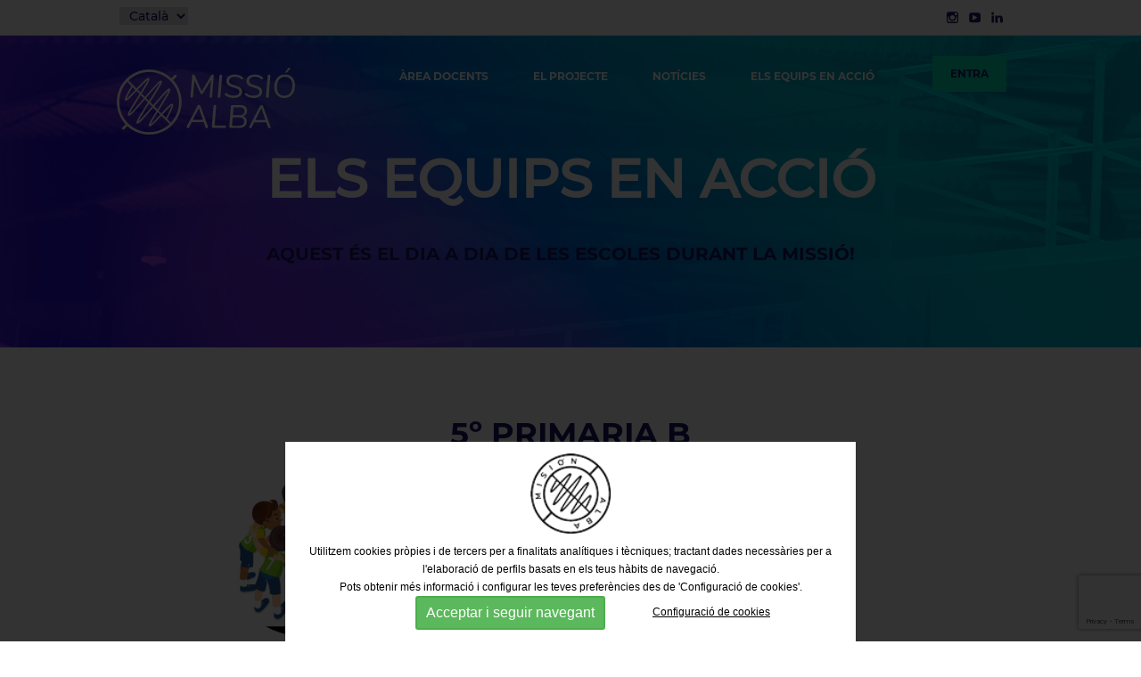

--- FILE ---
content_type: text/html; charset=utf-8
request_url: https://www.missioalba.cat/ca/galeria/5o-primaria-b---3501
body_size: 36073
content:
<!DOCTYPE html>
<html lang="ca" xmlns="http://www.w3.org/1999/xhtml">
<head>
	<meta http-equiv="Content-Type" content="text/html; charset=UTF-8" />
	<title>Missió ALBA </title>
	<meta name="title" 				content="Missió ALBA " />
	<meta name="dc.title" 			content="Missió ALBA " />
	<meta property="og:title" 		content="Missió ALBA "/>
	<meta property="og:description" content="Missió ALBA " />
	<meta name="description" 		content="Missió ALBA " />
	<meta name="keywords" 			content="Missió ALBA " />
	<meta name="revisit-after" content="7 Days" />
	<meta name="revisit" content="7 Days" />
	<meta name="robots" content="Index,Follow" />
	<meta name="distribution" content="Global" />
	<meta name="author" content="Anunzia" />
	<meta name="copyright" content="Anunzia" />
	<link rel="icon" type="image/ico" href="favicon.ico" />
	<meta name="viewport" content="width=device-width, initial-scale=1.0" />
	<base href="https://www.missioalba.cat/" />
	<!--
	  '************************************************************
	  '***          Anunzia Solucions Tecnològiques, S.L.       ***
	  '***                                                      ***
	  '***              T. 937259390 / F. 937254146             ***
	  '***      E. anunzia@anunzia.com / W. www.anunzia.com     ***
	  '************************************************************
	-->	<link href="css/bootstrap.css" rel="stylesheet">
	<!--<link href="css/animate.css" rel="stylesheet">-->
	<link href="css/style.css?v=230417-1711" rel="stylesheet">
	<!--link rel="stylesheet" href="css/animations.css" type="text/css"-->
	  
	<script src="js/jquery.min.js"></script>
	<script src="js/bootstrap.min.js"></script>

	<!-- Menu -->
	<link rel="stylesheet" href="css/styles-menu2.css">
	<script src="js/script-menu.js"></script>
	<link href="css/jquery.mmenu.all.css" rel="stylesheet">
	<script src="js/jquery.mmenu.min.all.js"></script>

	<script src="js/jquery.validationEngine.js"></script>
	<script src="js/languages/jquery.validationEngine-ca.js"></script>
	<link rel="stylesheet" type="text/css" href="css/validationEngine.jquery.css" />
	<script src="js/bootbox.min.js"></script>

    <script>
        function GetReCaptchaID(containerID) {
            var retval = -1;
            $(".g-recaptcha").each(function(index) {
             if(this.id == containerID)
                 {
                    retval = index;
                    return;
                }
            });
            return retval;
        }
		function formatBytes(bytes, decimals = 2) {
		    if (bytes === 0) return '0 Bytes';

		    const k = 1024;
		    const dm = decimals < 0 ? 0 : decimals;
		    const sizes = ['Bytes', 'KB', 'MB', 'GB', 'TB', 'PB', 'EB', 'ZB', 'YB'];

		    const i = Math.floor(Math.log(bytes) / Math.log(k));

		    return parseFloat((bytes / Math.pow(k, i)).toFixed(dm)) + ' ' + sizes[i];
		}

		$(document).ready(function() {
			$(".selectIdiomes").on("change", function () {
				console.log("canvi idioma: "+$(this).val());
				if ($(this).val() != "") {
					window.location.href = $(this).val();
				}
			});
		});
    </script>   

    <!--  https://github.com/michalsnik/aos -->
    <link rel="stylesheet" href="css/aos.css" />
    <script src="js/aos.js"></script>
    <script>
        $(window).load(function() {
            AOS.init({
                offset: 200,
                duration: 800,
                easing: 'ease-in-sine',
                delay: 100,
                disable: window.innerWidth < 767,        
                once: true
            });

        });
    </script>

    <!-- INI Finestra emergent -->
    <script>
        $(document).ready(function()
        {
            $(".fancybox").fancybox({
                'overlayShow' : false,
                'transitionIn'  : 'elastic',
                'transitionOut' : 'elastic'
            });

            $(".fancybox-video").fancybox({
                'type' : 'iframe',
                width : '80%',
                'overlayShow' : false,
                'transitionIn'  : 'elastic',
                'transitionOut' : 'elastic'
            });

        });
    </script>
    <link href="js/fancybox/jquery.fancybox.css" rel="stylesheet prefetch">
    <script src="js/fancybox/jquery.fancybox.js"></script>
    <!-- FIN Finestra emergent -->

    
</head>
<body>
    
    <div class="container-fluid barraIdiomes BIHome">
   <div class="limite1800">
    <div class=" col-lg-offset-2 col-lg-20 col-md-24 col-sm-24 col-xs-24">
        <div class="col-lg-9 col-md-8 col-sm-8 hidden-xs" style="padding-top: 8px;padding-left:0px;">
                              <select class="selectIdiomes">
                    <option value="//www.misionalba.es/es/galeria/5o-primaria-b---3501" >Español</option>
                    <option value="//www.missioalba.cat/ca/galeria/5o-primaria-b---3501" selected>Català</option>
                    <option value="//www.misionalba.es/gl/galeria/5o-primaria-b---3501" >Galego</option>
                    <option value="//www.misionalba.es/eu/galeria/5o-primaria-b---3501" >Euskera</option>
                    <option value="//www.misionalba.es/en/galeria/5o-primaria-b---3501" >English</option>
                              </select>
                    </div>
        <div class="logoHor col-xs-8" style="padding-top: 9px;padding-left:0px;">
            <a href="ca"><img src="img/ca-logoMA_HOR.svg" style="width:200px;"> </a>
        </div>
        <div class="col-lg-10 col-md-8 col-sm-8 col-xs-24 centrado" style="padding-top: 12px; display:inline-flex; text-transform:uppercase;">
                  </div>
        <div class="col-lg-5 col-md-8 col-sm-8 hidden-xs redes">
            <ul>
              <li><a href="https://www.linkedin.com/company/albasynchrotron/" target="_blank"><img src="img/ico-linkedin.svg" style="width:15px" alt="linkedin" /></a></li><li><a href="https://www.youtube.com/c/ALBASynchrotron" target="_blank"><img src="img/ico-youtube.svg" style="width:15px" alt="youtube" /></a></li><li><a href="https://www.instagram.com/alba_synchrotron/" target="_blank"><img src="img/ico-instagram.svg" style="width:15px" alt="instagram" /></a></li> 
            </ul>
        </div>
    </div>
    </div>
</div>

<div class="row menu col-lg-20 col-md-24 col-sm-4 col-xs-24 menuMA">

<nav class="navbar navbar-inverse" style="display:block;">
  <div class="container">
    <div class="navbar-header">
      <a class="navbar-brand" href="ca"><img alt="Misión Alba" class="logoHome" src="img/ca-LogoMA.svg" style="width:200px"></a>
    </div>
    <ul class="nav navbar-nav centrado menuOpc menuOpc2">
      
             
      
      <li class="supermenu2"> 
         
          
                          <a style="text-decoration: none;" href='ca/registre'>Entra</a>
                  
        
      </li>
      
<!--
      <li class="supermenu2"> 
                          <a style="text-decoration: none;" href='ca/registre'>Entra / Registra’t</a>
                  </li>
        
-->

                <li class="supermenu" style="margin-right: 40px;">
          <a href="https://www.missioalba.cat/ca/galeria/c_2025-2026">Els equips en acció</a>
          <ul class="dropdown-menu supermenu3">
                                <li><a class="borderanim duodelay" href="ca/galeria/c_2025-2026">Edició 2025-2026</a></li>
                                <li><a class="borderanim duodelay" href="ca/galeria/c_2024-2025">Edició 2024-2025</a></li>
                                <li><a class="borderanim duodelay" href="ca/galeria/c_2023-2024">Edició 2023-2024</a></li>
                                <li><a class="borderanim duodelay" href="ca/galeria/c_2022-2023">Edició 2022-2023</a></li>
                                <li><a class="borderanim duodelay" href="ca/galeria/c_2021-2022">Edició 2021-2022</a></li>
                                <li><a class="borderanim duodelay" href="ca/galeria/c_2020-2021">Edició 2020-2021</a></li>
                                <li><a class="borderanim duodelay" href="ca/galeria/c_2019-2020">Edició 2019-2020</a></li>
                                <li><a class="borderanim duodelay" href="ca/galeria/c_2018-2019">Edició 2018-2019</a></li>
                      </ul>
        </li>
        
        <li class="supermenu"><a href="ca/noticies">Notícies</a></li>

        <li class="dropdown supermenu"><a href="ca/el-projecte">El projecte</a>
                  </li>
        <li class="dropdown supermenu"><a href="ca/com-funciona">Àrea Docents</a>
          <ul class="dropdown-menu supermenu3">
            <li><a class="borderanim duodelay" href="ca/com-funciona">Com funciona?</a></li>
            <li><a class="borderanim duodelay" href="ca/guies-didactiques">Guies didàctiques</a></li>
            <li><a class="borderanim duodelay" href="ca/faqs">FAQ</a></li>
          </ul>
      </li>
      
    </ul>
  </div>
</nav>

</div>


<nav id="menuMobile" style="text-transform:uppercase;">
  <ul>
      <li class="menuMobileInici"><a href="index.php">Inici</a>
      <li class="menuMobileInici"><a href="ca/com-funciona">Àrea Docents</a>
         <ul>
            <li><a href="ca/com-funciona">Com funciona?</a></li>
            <li><a href="ca/guies-didactiques">Guies didàctiques</a></li>
            <li><a href="ca/faqs">FAQ</a></li>
         </ul>
      </li>
      <li class="menuMobileInici"><a href='ca/el-projecte'>El projecte</a> </li>
      <li class="menuMobileInici"><a href="ca/noticies">Notícies</a></li>

               <li class="menuMobileInici" ><a href="https://www.missioalba.cat/ca/galeria/c_2025-2026">Els equips en acció</a>
          <ul>
                                <li><a href="ca/galeria/c_2025-2026">Edició 2025-2026</a></li>
                                <li><a href="ca/galeria/c_2024-2025">Edició 2024-2025</a></li>
                                <li><a href="ca/galeria/c_2023-2024">Edició 2023-2024</a></li>
                                <li><a href="ca/galeria/c_2022-2023">Edició 2022-2023</a></li>
                                <li><a href="ca/galeria/c_2021-2022">Edició 2021-2022</a></li>
                                <li><a href="ca/galeria/c_2020-2021">Edició 2020-2021</a></li>
                                <li><a href="ca/galeria/c_2019-2020">Edició 2019-2020</a></li>
                                <li><a href="ca/galeria/c_2018-2019">Edició 2018-2019</a></li>
                      </ul>
        </li>
        
      

                  <li class="menuMobileInici"><a href='ca/registre'>Entra</a></li>
       <br><br><br>
      
     <ul style="display: inline-flex;">
              <li><a href="https://www.instagram.com/alba_synchrotron/" target="_blank"><img src="img/ico-instagram.svg" style="width:18px" alt="instagram" /></a></li><li><a href="https://www.youtube.com/c/ALBASynchrotron" target="_blank"><img src="img/ico-youtube.svg" style="width:18px" alt="youtube" /></a></li><li><a href="https://www.linkedin.com/company/albasynchrotron/" target="_blank"><img src="img/ico-linkedin.svg" style="width:18px" alt="linkedin" /></a></li> 
            </ul>
      
  </ul>
  

  
  
  
  
  
  
  
  
</nav>

 <div class="header" >
  <a id="hamburger" href="#menuMobile" style="position: fixed;z-index:99999;"><span></span></a>
</div>
 
  	
<!--
<style>
#hamburger span
{
  background: #F22E12
;
  content: '';
  display: block;
  width: 30px;
  height: 5px;
  position: absolute;
  left: 20px;
}
</style>
-->


<script>

$(function()
{
  $('nav#menuMobile').mmenu(
  {
    extensions: [ "widescreen", "effect-slide-menu", "theme-black"],
    //offCanvas: { position:"right"},
    navbar:   { add: true, title: "Missió ALBA " },
    navbars   : [ {
              position  : "top",
              content   : [ "title", "close" ]
            },
            {
              position  : "bottom",
              content: ["<div class='cajaMenuPetit c2 col-xs-12' style='color:#11116A;'><a href='es/galeria/5o-primaria-b---3501'><strong>Error,&nbsp;es (ca)</strong></a> <a href='ca/galeria/5o-primaria-b---3501'><strong><span style='color:#fff;'>Error,&nbsp;ca (ca)</span></strong></a> <a href='gl/galeria/5o-primaria-b---3501'><strong>Error,&nbsp;gl (ca)</strong></a> <a href='eu/galeria/5o-primaria-b---3501'><strong>Error,&nbsp;eu (ca)</strong></a> <a href='en/galeria/5o-primaria-b---3501'><strong>Error,&nbsp;en (ca)</strong></a> </div><div class='cajaMenuPetit c3 col-xs-12'><a href='mailto:misionalba@cells.es' title='misionalba@cells.es'><img src='img/icoW-mail.svg' width='20px' title='Correu electrònic' alt='Correu electrònic' boder='0' /></a></div>"
                                                     
              ]        
        
            }
    ],
    slidingSubmenus: false
  });

  $( window ).resize(function()
  {
    var api = $("#menuMobile").data("mmenu");
      if ($( window ).width() >= 1003)
      {
        api.close();
      }
  });
});

</script>
    
        <div class="cabecera2 comfunc vertical-centered-text">
            <div>
                <h1 class="h1TitW">Els equips en acció</h1>
                <h3>Aquest és el dia a dia de les escoles durant la missió!</h3>
            </div>
        </div>

      
    
                <div class="container-fluid">
                    <div class="limite1800">
                        <article class="col-lg-offset-4 col-lg-16 col-md-24 col-sm-24 col-xs-24 txtIzq cenMobile" style="margin-bottom:50px;"> 
                            <div style="width: 100%;">
                                <h1 style="text-align: center;">5º PRIMARIA B</h1>
                                <div class="col-lg-6 col-md-6 col-sm-6 col-xs-24">  
                                    <a class="fancybox" href="https://www.missioalba.cat/upfiles/equips/5o-primaria-b_350193216.jpg">         
                                        <div class="galeria_info_centre"  style="background-image: url(https://www.missioalba.cat/upfiles/equips/5o-primaria-b_350193216.jpg); background-position: center; background-size: cover; width: 100%; padding-top:100%; border-radius: 50%;">
                                        </div>
                                    </a>
                                </div>
                                <div class="col-lg-1 col-md-1 hidden-sm"></div>    
                                <div class="col-lg-17 col-md-17 col-sm-18 col-xs-24">         
                                                 
                                    <div style="display: inline-block;  margin: 10px 0px; padding: 10px 25px; font-size: 20px; background-color: #ececec; clear:">2022-2023 / Fes visible l'invisible</div><br/>
                                    <b>5è · CEIP Puerto del Rosario</b><br/>
                                    Puerto del Rosario · Palmas, Las<br/>
                                </div>
                            </div>
                        </article> 
                    </div>
                </div>

                      
      
                            <section class="container-fluid row centrado cuadreGris">
                                <div class="limite1800">
                                    <article class="col-lg-offset-4 col-lg-6 col-md-10 col-sm-10 col-xs-24 txtIzq"> 
                                        <a class="fancybox" href="https://www.missioalba.cat/upfiles/fases_resultats/InformeEtapa-3501-3501-54_647575329.jpg">
                                            <img src="https://www.missioalba.cat/upfiles/fases_resultats/th_InformeEtapa-3501-3501-54_647575329.jpg"  alt="NADIE ME VE PERO ESTOY PRESENTE" style="object-fit: contain; height: 100%; margin-bottom: 20px; max-height: 230px;">
                                        </a>
                                    </article>
                                     <article class="col-lg-10 col-md-14 col-sm-14 col-xs-24" style="text-align: left;">
                                       <div class="titGaleria" style="text-align: left;">Lab1&nbsp;<span class="titGaleria">Matèria</span><br/></div>
                                       <div class="titComF">Només existeix allò que veiem?</div><br/>
                                        <b><i>NADIE ME VE PERO ESTOY PRESENTE</i></b><br/>
                                        09/01/2023<br/>
                                        <p class="textInt2">No existen muchas más cosas pero podemos percibirlas de otra forma.
Si se puede producir un cambio a todos los estados y volver al mismo.
Es la cantidad de masa que tiene la materia.
Muy importante ha sido lo que ha hecho que ocurriera con el éxito.</p><br/>
                                    </article>
                                </div>
                            </section>
        
      
                            <section class="container-fluid row centrado cuadreBlanc">
                                <div class="limite1800">
                                    <article class="col-lg-offset-4 col-lg-6 col-md-10 col-sm-10 col-xs-24 txtIzq"> 
                                        <a class="fancybox" href="https://www.missioalba.cat/upfiles/fases_resultats/InformeEtapa-3501-3501-55_651476903.jpg">
                                            <img src="https://www.missioalba.cat/upfiles/fases_resultats/th_InformeEtapa-3501-3501-55_651476903.jpg"  alt="QUE LA FUERZA TE MUESTRE EL CAMINO" style="object-fit: contain; height: 100%; margin-bottom: 20px; max-height: 230px;">
                                        </a>
                                    </article>
                                     <article class="col-lg-10 col-md-14 col-sm-14 col-xs-24" style="text-align: left;">
                                       <div class="titGaleria" style="text-align: left;">Lab2&nbsp;<span class="titGaleria">Força</span><br/></div>
                                       <div class="titComF">Per què es mouen les coses?</div><br/>
                                        <b><i>QUE LA FUERZA TE MUESTRE EL CAMINO</i></b><br/>
                                        18/01/2023<br/>
                                        <p class="textInt2">Tiene que haber conexión directa con la batería y que todos los eslabones de la cadena estén correctamente enlazados.

Si, por el poder o fuerza de atracción que tienen.

Que dependiendo del polo o como esté colocado se pueden atraer o repeler.

Por el magnetismo de los polos terrestres, en este caso el del polo norte</p><br/>
                                    </article>
                                </div>
                            </section>
        
      
                            <section class="container-fluid row centrado cuadreGris">
                                <div class="limite1800">
                                    <article class="col-lg-offset-4 col-lg-6 col-md-10 col-sm-10 col-xs-24 txtIzq"> 
                                        <a class="fancybox" href="https://www.missioalba.cat/upfiles/fases_resultats/InformeEtapa-3501-3501-51_692981245.JPG">
                                            <img src="https://www.missioalba.cat/upfiles/fases_resultats/th_InformeEtapa-3501-3501-51_692981245.JPG"  alt="EL GLOBO PUEDE SER TU PIEL" style="object-fit: contain; height: 100%; margin-bottom: 20px; max-height: 230px;">
                                        </a>
                                    </article>
                                     <article class="col-lg-10 col-md-14 col-sm-14 col-xs-24" style="text-align: left;">
                                       <div class="titGaleria" style="text-align: left;">Lab3&nbsp;<span class="titGaleria">Energia</span><br/></div>
                                       <div class="titComF">Què provoca els canvis?</div><br/>
                                        <b><i>EL GLOBO PUEDE SER TU PIEL</i></b><br/>
                                        06/03/2023<br/>
                                        <p class="textInt2">Que dependiendo del color que sea el objeto absorberá más o menos energía.

Que si nos exponemos al sol sin ninguna protección puede ser dañino si lo hacemos por tiempo prolongado. Por que igual que pasaba con los globos puede dañar nuestra piel e incluso producir quemaduras.

Pues llega un momento en el que al absorber tanta energía que esta produce la explosión del globo al dañar la superficie del mismo.

En el sol, en el viento que puede mover hélices o en el agua. </p><br/>
                                    </article>
                                </div>
                            </section>
        
      
                            <section class="container-fluid row centrado cuadreBlanc">
                                <div class="limite1800">
                                    <article class="col-lg-offset-4 col-lg-6 col-md-10 col-sm-10 col-xs-24 txtIzq"> 
                                        <a class="fancybox" href="https://www.missioalba.cat/upfiles/fases_resultats/InformeEtapa-3501-3501-53_710252891.jpg">
                                            <img src="https://www.missioalba.cat/upfiles/fases_resultats/th_InformeEtapa-3501-3501-53_710252891.jpg"  alt="CON SUPERPODERES LO VEO TODO" style="object-fit: contain; height: 100%; margin-bottom: 20px; max-height: 230px;">
                                        </a>
                                    </article>
                                     <article class="col-lg-10 col-md-14 col-sm-14 col-xs-24" style="text-align: left;">
                                       <div class="titGaleria" style="text-align: left;">Lab4&nbsp;<span class="titGaleria">Llum</span><br/></div>
                                       <div class="titComF">Què veiem amb la llum que no veiem?</div><br/>
                                        <b><i>CON SUPERPODERES LO VEO TODO</i></b><br/>
                                        22/03/2023<br/>
                                        <p class="textInt2">Por que conociendo las particularidades de algunos materiales, objetos o instrumentos estos pueden hacer que lo que nuestra vista no nos permita ver se haga visible y sepamos que hay algo allí donde no percibimos.</p><br/>
                                    </article>
                                </div>
                            </section>
        

                    
                    

                        <section class="container-fluid row centrado">
                            <div class="limite1800">

                                <article class="col-lg-offset-4 col-lg-6 col-md-10 col-sm-10 col-xs-24 txtIzq"> 
                                    <a href="javascript:history.back()"><div class="leer" style="float: left; margin-top: 50px;"><img src="img/ico-tornar.svg" width="15" style="margin:-4px 10px 0 0;">Tornar  </div></a>
                                </article>
                            </div>
                        </section>
                <br/><br/><br/>
    </div>





    
        <br/><br/>
    <section id="partners" class="row" >
   <div class="limite1800">
    <article class="col-lg-offset-4 col-lg-4 col-md-6 col-sm-6 col-xs-12">
        <h4 class="h4Partner">Una iniciativa de:</h4>
        <img src="img/separador4.png" alt="" style="width:100%;max-height:2px;"><br/>
        <a href="https://www.sincrotroalba.cat/ca" target="_blank"><img src="img/logoAlba.png" alt="Alba" style="width:50%;" data-aos="fade-in"  ></a>
    </article>
    <article class="col-lg-8 col-md-12 col-sm-12 col-xs-12">
        <h4 class="h4Partner">En col·laboració amb:</h4>
        <img src="img/separador4.png" alt="" style="width:100%;max-height:2px;"><br/>
        <div class="col-lg-12 col-md-12 col-sm-12 col-xs-24">  
        <a href="https://www.fecyt.es/" target="_blank"><img src="img/logo_fecyt.svg" style="width:95%;max-width:200px;" alt="Fundación Española para la Ciencia e Innovación" data-aos="fade-in" > </a>
        <a href="http://empresa.gencat.cat/ca/inici" target="_blank"><img src="img/logo-Gencat.jpg" alt="Generalitat de Catalunya. Departament de Recerca i Universitats" style="width:80%;max-width:170px; mix-blend-mode: multiply;"  data-aos="fade-in" ></a>
        </div>
        <div class="col-lg-12 col-md-12 col-sm-12 col-xs-24">   

                <a href="https://www.diadelaluz.es/" target="_blank"><img src="img/logo_idl.png" style="width:80%;max-width:140px;" alt="Día Internacional de la Luz" data-aos="fade-in" > </a><br> 
    </div>
    </article>
    <article class="col-lg-4 col-md-6 col-sm-6 col-xs-12">
        <h4 class="h4Partner">Produïda per:</h4>
        <img src="img/separador4.png" alt="" style="width:100%; max-height:2px;"><br/>
        <a href="http://eduxarxa.coop/ca/" target="_blank"><img src="img/logo-edu.png" style="width:30%;" alt="eduXarxa" data-aos="fade-in" ></a>
    </article>
    </div>
</section>
 

 
    <footer>
   <div class="limite1800">
    <div class="row">
         <div class="ico-redes icon-rotate col-lg-offset-4 col-lg-4 col-md-6 col-sm-12 col-xs-24">
             <h2>Segueix-nos!</h2>
                                      <a href="https://www.instagram.com/alba_synchrotron/" target="_blank"><img src="img/icoCir-instagram.svg" style="width:50px" alt="Instagram" /></a>
                                            <a href="https://www.youtube.com/c/ALBASynchrotron" target="_blank"><img src="img/icoCir-youtube.svg" style="width:50px" alt="YouTube" /></a>
                                            <a href="https://www.linkedin.com/company/albasynchrotron/" target="_blank"><img src="img/icoCir-linkedin.svg" style="width:50px" alt="LinkedIn"  /></a>
                     

             <br/><br/>
             <div class="ajustarLink" style="color:#22bdc2 !important">
                  #MisionALBA             </div>
        </div>
        <div class="col-lg-4 col-md-6 col-sm-12 col-xs-24">
            <h2>Contacte</h2>
            <div class="ajustarLink">
                            <a href="mailto:misionalba@cells.es">misionalba@cells.es</a>
            </div>
        </div>
        <div class="col-lg-8 col-md-12 col-sm-24 col-xs-24" style="margin: 0 auto; float:left;">

            
                    <h2>Subscriu-te al butlletí</h2>
                                        <script src='https://www.google.com/recaptcha/api.js' async defer></script>
                    <script>
                        function validaNewsletter(event) {
                            event.preventDefault();
                            var valid = $("#form_newsletter").validationEngine('validate');
                            if (valid)
                            {
                                var reCaptchaID = GetReCaptchaID("g-recaptcha-newsletter");
                                grecaptcha.reset(reCaptchaID);
                                grecaptcha.execute(reCaptchaID);
                            }
                        }

                        function onSubmitNewsletter (token) {
                            $("#form_newsletter").submit();
                        }

                        $(window).load(function() {
                            $('#form_newsletter').validationEngine({scroll: false, promptPosition:'topLeft'});
                        });
                    </script>
                    <form name="form_newsletter" id="form_newsletter" method="post" action="include/incnewsletters.php" style="display:inllllline-flex; width:100%;">
                        <div class="centrarConsentiment" style="width: 100%;max-width: 520px;">
                            <div class="consentimentTitol"><SPAN CLASS='MONTSELIGHT'>AVÍS</SPAN> LEGAL</div>
                            <div class="consentimentCapsaText">		<p>Pel que fa a la gestió de dades personals, el seu tractament se sotmet a les previsions del Reglament (UE) 2016/679 del Parlament i del Consell Europeu, relatiu a la protecció de les persones físiques pel que fa al tractament de dades personals i a la lliure circulació d'aquestes dades i resta de normativa aplicable. Les dades requerides són les mínimes necessàries i estan recolzades per la base legal (legitimació) i finalitat indicades en cada un dels avisos corresponents; el seu tractament es realitza d'acord amb els procediments específics dissenyats pel CELLS en funció de l'anàlisi de riscos i mesures de seguretat aplicables a les mateixes, que es recullen en el corresponent Registre d'Activitats. La responsable del tractament de les dades personals és la Direcció del CELLS i el Delegat de Protecció de dades és la persona que exerceix la Subdirecció del CELLS. Els titulars de les dades personals podran sol·licitar l'accés a les mateixes, així com la seva rectificació, supressió, portabilitat i la limitació o oposició al seu tractament mitjançant un escrit adreçat al Delegat de Protecció de dades a través del correu electrònic dpd@cells.es o, a l'adreça postal Carrer de la Llum, 2-26. 08290, de Cerdanyola del Vallès, indicant "Ref. Protecció de dades".</p></div>
                            <br /><input type="checkbox" name="conformitat" value="1" class="validate[required,length[0,1]]" />&nbsp;<div class="concentimentCheckAccepto">&nbsp;Accepto els termes i condicions de participació.</div>
                        </div>
                        <div style="width: 100%;">
                            <div class="cajaInput inputFooter">
                                <input type="hidden" name="url" value="https://www.missioalba.cat">
                                <input id="resizeInput" type="text" name="email_newsletter" placeholder="Escriu aquí la teva adreça electrònica" class="validate[required,custom[email],length[0,255]] inputnews" />
                                <div class="g-recaptcha"
                                     id="g-recaptcha-newsletter"
                                     data-sitekey="6LegCrsUAAAAAKL3uLBltJP-EpGLLrhHdkt1KVOx"
                                     data-callback="onSubmitNewsletter"
                                     data-size="invisible">
                                </div>
                                <div class="no_veure"><input type="text" name="proteccio" id="proteccio" maxlength="50" class="validate[length[0,50]] inputnews" /></div>
                                <input type="submit" name="Submit" value="Envia" class="bottonazul2" onClick="validaNewsletter(event)" />
                                
                            </div>
                        </div>
                    </form>
                    </div>
    </div>
</div>
    <hr class="gris">
<div class="limite1800-2">
    <div class="copy centrado">
        <span>&copy;&nbsp;2026 CELLS</span><span>·</span>
        <span><a href="ca/nota-legal">Avís legal</a></span><span>·</span>
        <span><a href="ca/politica-de-cookies">Política de galetes</a></span><span>·</span>
        <span><a href="ca/faqs">FAQ</a></span>
    </div>
    </div>
</footer>

<style>
	.divCookie {z-index: 999999 !important; display:block; position:fixed;bottom:0;min-height:100%;width:100%;background:rgba(0,0,0,0.8);color:#fff !important;font-size:12px !important;font-family:sans-serif !important;}
	.msencajonado{animation-name: example;    animation-duration: 4s;    animation-delay: -2s; background-color:#fff;padding:1%; max-width:1200px;   justify-content: center;  align-items: center;  position: absolute;  bottom: 0;  left: 50%;  transform: translate(-50%);}

@keyframes example {
  0%   {top:0%;}
  50%  {top:1200px;}

}

	.msgcookie {width:100%; height: auto; font-size:12px !important; color:#000 !important; margin:0 auto; padding: 20px; text-align: center;    padding-top: 15%;}
	.msgcookie p {margin: 0px; font-size:12px !important; line-height: 20px;}
	.msgcookie a:link, .msgcookie a:active, .msgcookie a:visited,.msgcookie a:hover{color:#000}
	.msgcookie a.close{float:right;display:block;width:16px;height:50px;background:url(https://www.missioalba.cat/js/cookies/cookie.png) 0 -45px no-repeat;overflow:hidden;text-indent:-80px;opacity:0.5;margin:0 0 0 40px}
	.msgcookie a.close{text-indent:-160px; }
	a.close:hover{opacity:1}
	a.linkCookies 		{ background-color: rgba(255,255,255,0.60); font-weight: bold; color: #6c7059!important; border-radius: 4px; padding: 4px 6px; margin-left: 5px;}
	a.linkCookies:hover { background-color: rgba(255,255,255,0.85); color: #6c7059!important;}
	.divConfigCookies 	{ background-color: #ebebeb; border-radius: 4px; margin: 0 auto; min-width: 400px; padding: 20px 30px 0px 30px; font-weight: normal!important; font-size: 14px; text-align: center;	display: inline-block;	width: 100%; margin-bottom: 20px;}
	.unBlocCookies { display: inline-block; margin: 0px 10px; }
	.encaraNoDefinit {		opacity: 0.5;	}
	@media (max-width: 798px) {.msgcookie{height:65px;}
	@media (max-width: 679px) {.divConfigCookies{min-width: 200px !important;}}
	@media (max-width: 573px) {.msgcookie{height:85px;}}
	@media (max-width: 450px) {.msgcookie{height:105px;}}
	@media (max-width: 371px) {.msgcookie{height:125px;}}
	@media (max-width: 312px) {.msgcookie{height:145px;}}

 	

</style>
<script src="js/jquery.cookie.js"></script>
<script>
	function acceptaTotesCookies() {
			$.cookie('google-analytics', 'si', { expires : 30, path: '/' } );
			$.cookie('altres', 'si', { expires : 30, path: '/' } );
	}

	function refusaTotesCookies() {
			$.cookie('google-analytics', 'no', { expires : 30, path: '/' } );
			$.cookie('altres', 'no', { expires : 30, path: '/' } );
	}

	$(document).ready(function(){

		$(document).on("click", ".acceptaTotesCookies", function(e) {
			e.preventDefault();
			acceptaTotesCookies();
			$(".divCookie").fadeOut(function(){
				location.reload();
			});
		});

		$(document).on("click", ".refusaTotesCookies", function(e) {
			e.preventDefault();
			refusaTotesCookies();
			$(".divCookie").fadeOut();
		});

		$(document).on("click", ".close", function(e) {
			e.preventDefault();
			acceptaTotesCookies();
			$(".divCookie").fadeOut(function(){
				location.reload();
			});
		});


	 	$('.toggleCookies').change(function() {
	 		$marcat    = $(this).prop('checked');
	 		$nomCookie = $(this).attr('data-cookie-name');
	      	if ($marcat == true) {
	      		$.cookie($nomCookie, 'si', { expires : 30, path: '/' } );
	      		location.reload();
	      	} else {
	      		$.cookie($nomCookie, 'no', { expires : 30, path: '/' } );
	      	}

	      	$(this).closest(".unBlocCookies").removeClass("encaraNoDefinit");
	    });

	});
</script>			<div class="divCookie">
				<div class='msgcookie'>
					<div class="msencajonado">
						<img src="img/mailing/logo-mail.png" alt="" style="width:90px; margin-bottom: 10px;"><br>
										<p>Utilitzem cookies pròpies i de tercers per a finalitats analítiques i tècniques; tractant dades necessàries per a l'elaboració de perfils basats en els teus hàbits de navegació.<br />
Pots obtenir més informació i configurar les teves preferències des de 'Configuració de cookies'.</p>					<div class="text-center">
						<button class="btn btn-sm btn-success acceptaTotesCookies" 	style="font-size: 16px;margin:0 50px;">Acceptar i seguir navegant</button>
						<u><a href="https://www.missioalba.cat/ca/politica-de-cookies">Configuració de cookies</a></u>
					</div>
					</div>
				</div>
			</div>
			

</body>
</html>

--- FILE ---
content_type: text/html; charset=utf-8
request_url: https://www.google.com/recaptcha/api2/anchor?ar=1&k=6LegCrsUAAAAAKL3uLBltJP-EpGLLrhHdkt1KVOx&co=aHR0cHM6Ly93d3cubWlzc2lvYWxiYS5jYXQ6NDQz&hl=en&v=PoyoqOPhxBO7pBk68S4YbpHZ&size=invisible&anchor-ms=20000&execute-ms=30000&cb=dvn5g8t8bwan
body_size: 48717
content:
<!DOCTYPE HTML><html dir="ltr" lang="en"><head><meta http-equiv="Content-Type" content="text/html; charset=UTF-8">
<meta http-equiv="X-UA-Compatible" content="IE=edge">
<title>reCAPTCHA</title>
<style type="text/css">
/* cyrillic-ext */
@font-face {
  font-family: 'Roboto';
  font-style: normal;
  font-weight: 400;
  font-stretch: 100%;
  src: url(//fonts.gstatic.com/s/roboto/v48/KFO7CnqEu92Fr1ME7kSn66aGLdTylUAMa3GUBHMdazTgWw.woff2) format('woff2');
  unicode-range: U+0460-052F, U+1C80-1C8A, U+20B4, U+2DE0-2DFF, U+A640-A69F, U+FE2E-FE2F;
}
/* cyrillic */
@font-face {
  font-family: 'Roboto';
  font-style: normal;
  font-weight: 400;
  font-stretch: 100%;
  src: url(//fonts.gstatic.com/s/roboto/v48/KFO7CnqEu92Fr1ME7kSn66aGLdTylUAMa3iUBHMdazTgWw.woff2) format('woff2');
  unicode-range: U+0301, U+0400-045F, U+0490-0491, U+04B0-04B1, U+2116;
}
/* greek-ext */
@font-face {
  font-family: 'Roboto';
  font-style: normal;
  font-weight: 400;
  font-stretch: 100%;
  src: url(//fonts.gstatic.com/s/roboto/v48/KFO7CnqEu92Fr1ME7kSn66aGLdTylUAMa3CUBHMdazTgWw.woff2) format('woff2');
  unicode-range: U+1F00-1FFF;
}
/* greek */
@font-face {
  font-family: 'Roboto';
  font-style: normal;
  font-weight: 400;
  font-stretch: 100%;
  src: url(//fonts.gstatic.com/s/roboto/v48/KFO7CnqEu92Fr1ME7kSn66aGLdTylUAMa3-UBHMdazTgWw.woff2) format('woff2');
  unicode-range: U+0370-0377, U+037A-037F, U+0384-038A, U+038C, U+038E-03A1, U+03A3-03FF;
}
/* math */
@font-face {
  font-family: 'Roboto';
  font-style: normal;
  font-weight: 400;
  font-stretch: 100%;
  src: url(//fonts.gstatic.com/s/roboto/v48/KFO7CnqEu92Fr1ME7kSn66aGLdTylUAMawCUBHMdazTgWw.woff2) format('woff2');
  unicode-range: U+0302-0303, U+0305, U+0307-0308, U+0310, U+0312, U+0315, U+031A, U+0326-0327, U+032C, U+032F-0330, U+0332-0333, U+0338, U+033A, U+0346, U+034D, U+0391-03A1, U+03A3-03A9, U+03B1-03C9, U+03D1, U+03D5-03D6, U+03F0-03F1, U+03F4-03F5, U+2016-2017, U+2034-2038, U+203C, U+2040, U+2043, U+2047, U+2050, U+2057, U+205F, U+2070-2071, U+2074-208E, U+2090-209C, U+20D0-20DC, U+20E1, U+20E5-20EF, U+2100-2112, U+2114-2115, U+2117-2121, U+2123-214F, U+2190, U+2192, U+2194-21AE, U+21B0-21E5, U+21F1-21F2, U+21F4-2211, U+2213-2214, U+2216-22FF, U+2308-230B, U+2310, U+2319, U+231C-2321, U+2336-237A, U+237C, U+2395, U+239B-23B7, U+23D0, U+23DC-23E1, U+2474-2475, U+25AF, U+25B3, U+25B7, U+25BD, U+25C1, U+25CA, U+25CC, U+25FB, U+266D-266F, U+27C0-27FF, U+2900-2AFF, U+2B0E-2B11, U+2B30-2B4C, U+2BFE, U+3030, U+FF5B, U+FF5D, U+1D400-1D7FF, U+1EE00-1EEFF;
}
/* symbols */
@font-face {
  font-family: 'Roboto';
  font-style: normal;
  font-weight: 400;
  font-stretch: 100%;
  src: url(//fonts.gstatic.com/s/roboto/v48/KFO7CnqEu92Fr1ME7kSn66aGLdTylUAMaxKUBHMdazTgWw.woff2) format('woff2');
  unicode-range: U+0001-000C, U+000E-001F, U+007F-009F, U+20DD-20E0, U+20E2-20E4, U+2150-218F, U+2190, U+2192, U+2194-2199, U+21AF, U+21E6-21F0, U+21F3, U+2218-2219, U+2299, U+22C4-22C6, U+2300-243F, U+2440-244A, U+2460-24FF, U+25A0-27BF, U+2800-28FF, U+2921-2922, U+2981, U+29BF, U+29EB, U+2B00-2BFF, U+4DC0-4DFF, U+FFF9-FFFB, U+10140-1018E, U+10190-1019C, U+101A0, U+101D0-101FD, U+102E0-102FB, U+10E60-10E7E, U+1D2C0-1D2D3, U+1D2E0-1D37F, U+1F000-1F0FF, U+1F100-1F1AD, U+1F1E6-1F1FF, U+1F30D-1F30F, U+1F315, U+1F31C, U+1F31E, U+1F320-1F32C, U+1F336, U+1F378, U+1F37D, U+1F382, U+1F393-1F39F, U+1F3A7-1F3A8, U+1F3AC-1F3AF, U+1F3C2, U+1F3C4-1F3C6, U+1F3CA-1F3CE, U+1F3D4-1F3E0, U+1F3ED, U+1F3F1-1F3F3, U+1F3F5-1F3F7, U+1F408, U+1F415, U+1F41F, U+1F426, U+1F43F, U+1F441-1F442, U+1F444, U+1F446-1F449, U+1F44C-1F44E, U+1F453, U+1F46A, U+1F47D, U+1F4A3, U+1F4B0, U+1F4B3, U+1F4B9, U+1F4BB, U+1F4BF, U+1F4C8-1F4CB, U+1F4D6, U+1F4DA, U+1F4DF, U+1F4E3-1F4E6, U+1F4EA-1F4ED, U+1F4F7, U+1F4F9-1F4FB, U+1F4FD-1F4FE, U+1F503, U+1F507-1F50B, U+1F50D, U+1F512-1F513, U+1F53E-1F54A, U+1F54F-1F5FA, U+1F610, U+1F650-1F67F, U+1F687, U+1F68D, U+1F691, U+1F694, U+1F698, U+1F6AD, U+1F6B2, U+1F6B9-1F6BA, U+1F6BC, U+1F6C6-1F6CF, U+1F6D3-1F6D7, U+1F6E0-1F6EA, U+1F6F0-1F6F3, U+1F6F7-1F6FC, U+1F700-1F7FF, U+1F800-1F80B, U+1F810-1F847, U+1F850-1F859, U+1F860-1F887, U+1F890-1F8AD, U+1F8B0-1F8BB, U+1F8C0-1F8C1, U+1F900-1F90B, U+1F93B, U+1F946, U+1F984, U+1F996, U+1F9E9, U+1FA00-1FA6F, U+1FA70-1FA7C, U+1FA80-1FA89, U+1FA8F-1FAC6, U+1FACE-1FADC, U+1FADF-1FAE9, U+1FAF0-1FAF8, U+1FB00-1FBFF;
}
/* vietnamese */
@font-face {
  font-family: 'Roboto';
  font-style: normal;
  font-weight: 400;
  font-stretch: 100%;
  src: url(//fonts.gstatic.com/s/roboto/v48/KFO7CnqEu92Fr1ME7kSn66aGLdTylUAMa3OUBHMdazTgWw.woff2) format('woff2');
  unicode-range: U+0102-0103, U+0110-0111, U+0128-0129, U+0168-0169, U+01A0-01A1, U+01AF-01B0, U+0300-0301, U+0303-0304, U+0308-0309, U+0323, U+0329, U+1EA0-1EF9, U+20AB;
}
/* latin-ext */
@font-face {
  font-family: 'Roboto';
  font-style: normal;
  font-weight: 400;
  font-stretch: 100%;
  src: url(//fonts.gstatic.com/s/roboto/v48/KFO7CnqEu92Fr1ME7kSn66aGLdTylUAMa3KUBHMdazTgWw.woff2) format('woff2');
  unicode-range: U+0100-02BA, U+02BD-02C5, U+02C7-02CC, U+02CE-02D7, U+02DD-02FF, U+0304, U+0308, U+0329, U+1D00-1DBF, U+1E00-1E9F, U+1EF2-1EFF, U+2020, U+20A0-20AB, U+20AD-20C0, U+2113, U+2C60-2C7F, U+A720-A7FF;
}
/* latin */
@font-face {
  font-family: 'Roboto';
  font-style: normal;
  font-weight: 400;
  font-stretch: 100%;
  src: url(//fonts.gstatic.com/s/roboto/v48/KFO7CnqEu92Fr1ME7kSn66aGLdTylUAMa3yUBHMdazQ.woff2) format('woff2');
  unicode-range: U+0000-00FF, U+0131, U+0152-0153, U+02BB-02BC, U+02C6, U+02DA, U+02DC, U+0304, U+0308, U+0329, U+2000-206F, U+20AC, U+2122, U+2191, U+2193, U+2212, U+2215, U+FEFF, U+FFFD;
}
/* cyrillic-ext */
@font-face {
  font-family: 'Roboto';
  font-style: normal;
  font-weight: 500;
  font-stretch: 100%;
  src: url(//fonts.gstatic.com/s/roboto/v48/KFO7CnqEu92Fr1ME7kSn66aGLdTylUAMa3GUBHMdazTgWw.woff2) format('woff2');
  unicode-range: U+0460-052F, U+1C80-1C8A, U+20B4, U+2DE0-2DFF, U+A640-A69F, U+FE2E-FE2F;
}
/* cyrillic */
@font-face {
  font-family: 'Roboto';
  font-style: normal;
  font-weight: 500;
  font-stretch: 100%;
  src: url(//fonts.gstatic.com/s/roboto/v48/KFO7CnqEu92Fr1ME7kSn66aGLdTylUAMa3iUBHMdazTgWw.woff2) format('woff2');
  unicode-range: U+0301, U+0400-045F, U+0490-0491, U+04B0-04B1, U+2116;
}
/* greek-ext */
@font-face {
  font-family: 'Roboto';
  font-style: normal;
  font-weight: 500;
  font-stretch: 100%;
  src: url(//fonts.gstatic.com/s/roboto/v48/KFO7CnqEu92Fr1ME7kSn66aGLdTylUAMa3CUBHMdazTgWw.woff2) format('woff2');
  unicode-range: U+1F00-1FFF;
}
/* greek */
@font-face {
  font-family: 'Roboto';
  font-style: normal;
  font-weight: 500;
  font-stretch: 100%;
  src: url(//fonts.gstatic.com/s/roboto/v48/KFO7CnqEu92Fr1ME7kSn66aGLdTylUAMa3-UBHMdazTgWw.woff2) format('woff2');
  unicode-range: U+0370-0377, U+037A-037F, U+0384-038A, U+038C, U+038E-03A1, U+03A3-03FF;
}
/* math */
@font-face {
  font-family: 'Roboto';
  font-style: normal;
  font-weight: 500;
  font-stretch: 100%;
  src: url(//fonts.gstatic.com/s/roboto/v48/KFO7CnqEu92Fr1ME7kSn66aGLdTylUAMawCUBHMdazTgWw.woff2) format('woff2');
  unicode-range: U+0302-0303, U+0305, U+0307-0308, U+0310, U+0312, U+0315, U+031A, U+0326-0327, U+032C, U+032F-0330, U+0332-0333, U+0338, U+033A, U+0346, U+034D, U+0391-03A1, U+03A3-03A9, U+03B1-03C9, U+03D1, U+03D5-03D6, U+03F0-03F1, U+03F4-03F5, U+2016-2017, U+2034-2038, U+203C, U+2040, U+2043, U+2047, U+2050, U+2057, U+205F, U+2070-2071, U+2074-208E, U+2090-209C, U+20D0-20DC, U+20E1, U+20E5-20EF, U+2100-2112, U+2114-2115, U+2117-2121, U+2123-214F, U+2190, U+2192, U+2194-21AE, U+21B0-21E5, U+21F1-21F2, U+21F4-2211, U+2213-2214, U+2216-22FF, U+2308-230B, U+2310, U+2319, U+231C-2321, U+2336-237A, U+237C, U+2395, U+239B-23B7, U+23D0, U+23DC-23E1, U+2474-2475, U+25AF, U+25B3, U+25B7, U+25BD, U+25C1, U+25CA, U+25CC, U+25FB, U+266D-266F, U+27C0-27FF, U+2900-2AFF, U+2B0E-2B11, U+2B30-2B4C, U+2BFE, U+3030, U+FF5B, U+FF5D, U+1D400-1D7FF, U+1EE00-1EEFF;
}
/* symbols */
@font-face {
  font-family: 'Roboto';
  font-style: normal;
  font-weight: 500;
  font-stretch: 100%;
  src: url(//fonts.gstatic.com/s/roboto/v48/KFO7CnqEu92Fr1ME7kSn66aGLdTylUAMaxKUBHMdazTgWw.woff2) format('woff2');
  unicode-range: U+0001-000C, U+000E-001F, U+007F-009F, U+20DD-20E0, U+20E2-20E4, U+2150-218F, U+2190, U+2192, U+2194-2199, U+21AF, U+21E6-21F0, U+21F3, U+2218-2219, U+2299, U+22C4-22C6, U+2300-243F, U+2440-244A, U+2460-24FF, U+25A0-27BF, U+2800-28FF, U+2921-2922, U+2981, U+29BF, U+29EB, U+2B00-2BFF, U+4DC0-4DFF, U+FFF9-FFFB, U+10140-1018E, U+10190-1019C, U+101A0, U+101D0-101FD, U+102E0-102FB, U+10E60-10E7E, U+1D2C0-1D2D3, U+1D2E0-1D37F, U+1F000-1F0FF, U+1F100-1F1AD, U+1F1E6-1F1FF, U+1F30D-1F30F, U+1F315, U+1F31C, U+1F31E, U+1F320-1F32C, U+1F336, U+1F378, U+1F37D, U+1F382, U+1F393-1F39F, U+1F3A7-1F3A8, U+1F3AC-1F3AF, U+1F3C2, U+1F3C4-1F3C6, U+1F3CA-1F3CE, U+1F3D4-1F3E0, U+1F3ED, U+1F3F1-1F3F3, U+1F3F5-1F3F7, U+1F408, U+1F415, U+1F41F, U+1F426, U+1F43F, U+1F441-1F442, U+1F444, U+1F446-1F449, U+1F44C-1F44E, U+1F453, U+1F46A, U+1F47D, U+1F4A3, U+1F4B0, U+1F4B3, U+1F4B9, U+1F4BB, U+1F4BF, U+1F4C8-1F4CB, U+1F4D6, U+1F4DA, U+1F4DF, U+1F4E3-1F4E6, U+1F4EA-1F4ED, U+1F4F7, U+1F4F9-1F4FB, U+1F4FD-1F4FE, U+1F503, U+1F507-1F50B, U+1F50D, U+1F512-1F513, U+1F53E-1F54A, U+1F54F-1F5FA, U+1F610, U+1F650-1F67F, U+1F687, U+1F68D, U+1F691, U+1F694, U+1F698, U+1F6AD, U+1F6B2, U+1F6B9-1F6BA, U+1F6BC, U+1F6C6-1F6CF, U+1F6D3-1F6D7, U+1F6E0-1F6EA, U+1F6F0-1F6F3, U+1F6F7-1F6FC, U+1F700-1F7FF, U+1F800-1F80B, U+1F810-1F847, U+1F850-1F859, U+1F860-1F887, U+1F890-1F8AD, U+1F8B0-1F8BB, U+1F8C0-1F8C1, U+1F900-1F90B, U+1F93B, U+1F946, U+1F984, U+1F996, U+1F9E9, U+1FA00-1FA6F, U+1FA70-1FA7C, U+1FA80-1FA89, U+1FA8F-1FAC6, U+1FACE-1FADC, U+1FADF-1FAE9, U+1FAF0-1FAF8, U+1FB00-1FBFF;
}
/* vietnamese */
@font-face {
  font-family: 'Roboto';
  font-style: normal;
  font-weight: 500;
  font-stretch: 100%;
  src: url(//fonts.gstatic.com/s/roboto/v48/KFO7CnqEu92Fr1ME7kSn66aGLdTylUAMa3OUBHMdazTgWw.woff2) format('woff2');
  unicode-range: U+0102-0103, U+0110-0111, U+0128-0129, U+0168-0169, U+01A0-01A1, U+01AF-01B0, U+0300-0301, U+0303-0304, U+0308-0309, U+0323, U+0329, U+1EA0-1EF9, U+20AB;
}
/* latin-ext */
@font-face {
  font-family: 'Roboto';
  font-style: normal;
  font-weight: 500;
  font-stretch: 100%;
  src: url(//fonts.gstatic.com/s/roboto/v48/KFO7CnqEu92Fr1ME7kSn66aGLdTylUAMa3KUBHMdazTgWw.woff2) format('woff2');
  unicode-range: U+0100-02BA, U+02BD-02C5, U+02C7-02CC, U+02CE-02D7, U+02DD-02FF, U+0304, U+0308, U+0329, U+1D00-1DBF, U+1E00-1E9F, U+1EF2-1EFF, U+2020, U+20A0-20AB, U+20AD-20C0, U+2113, U+2C60-2C7F, U+A720-A7FF;
}
/* latin */
@font-face {
  font-family: 'Roboto';
  font-style: normal;
  font-weight: 500;
  font-stretch: 100%;
  src: url(//fonts.gstatic.com/s/roboto/v48/KFO7CnqEu92Fr1ME7kSn66aGLdTylUAMa3yUBHMdazQ.woff2) format('woff2');
  unicode-range: U+0000-00FF, U+0131, U+0152-0153, U+02BB-02BC, U+02C6, U+02DA, U+02DC, U+0304, U+0308, U+0329, U+2000-206F, U+20AC, U+2122, U+2191, U+2193, U+2212, U+2215, U+FEFF, U+FFFD;
}
/* cyrillic-ext */
@font-face {
  font-family: 'Roboto';
  font-style: normal;
  font-weight: 900;
  font-stretch: 100%;
  src: url(//fonts.gstatic.com/s/roboto/v48/KFO7CnqEu92Fr1ME7kSn66aGLdTylUAMa3GUBHMdazTgWw.woff2) format('woff2');
  unicode-range: U+0460-052F, U+1C80-1C8A, U+20B4, U+2DE0-2DFF, U+A640-A69F, U+FE2E-FE2F;
}
/* cyrillic */
@font-face {
  font-family: 'Roboto';
  font-style: normal;
  font-weight: 900;
  font-stretch: 100%;
  src: url(//fonts.gstatic.com/s/roboto/v48/KFO7CnqEu92Fr1ME7kSn66aGLdTylUAMa3iUBHMdazTgWw.woff2) format('woff2');
  unicode-range: U+0301, U+0400-045F, U+0490-0491, U+04B0-04B1, U+2116;
}
/* greek-ext */
@font-face {
  font-family: 'Roboto';
  font-style: normal;
  font-weight: 900;
  font-stretch: 100%;
  src: url(//fonts.gstatic.com/s/roboto/v48/KFO7CnqEu92Fr1ME7kSn66aGLdTylUAMa3CUBHMdazTgWw.woff2) format('woff2');
  unicode-range: U+1F00-1FFF;
}
/* greek */
@font-face {
  font-family: 'Roboto';
  font-style: normal;
  font-weight: 900;
  font-stretch: 100%;
  src: url(//fonts.gstatic.com/s/roboto/v48/KFO7CnqEu92Fr1ME7kSn66aGLdTylUAMa3-UBHMdazTgWw.woff2) format('woff2');
  unicode-range: U+0370-0377, U+037A-037F, U+0384-038A, U+038C, U+038E-03A1, U+03A3-03FF;
}
/* math */
@font-face {
  font-family: 'Roboto';
  font-style: normal;
  font-weight: 900;
  font-stretch: 100%;
  src: url(//fonts.gstatic.com/s/roboto/v48/KFO7CnqEu92Fr1ME7kSn66aGLdTylUAMawCUBHMdazTgWw.woff2) format('woff2');
  unicode-range: U+0302-0303, U+0305, U+0307-0308, U+0310, U+0312, U+0315, U+031A, U+0326-0327, U+032C, U+032F-0330, U+0332-0333, U+0338, U+033A, U+0346, U+034D, U+0391-03A1, U+03A3-03A9, U+03B1-03C9, U+03D1, U+03D5-03D6, U+03F0-03F1, U+03F4-03F5, U+2016-2017, U+2034-2038, U+203C, U+2040, U+2043, U+2047, U+2050, U+2057, U+205F, U+2070-2071, U+2074-208E, U+2090-209C, U+20D0-20DC, U+20E1, U+20E5-20EF, U+2100-2112, U+2114-2115, U+2117-2121, U+2123-214F, U+2190, U+2192, U+2194-21AE, U+21B0-21E5, U+21F1-21F2, U+21F4-2211, U+2213-2214, U+2216-22FF, U+2308-230B, U+2310, U+2319, U+231C-2321, U+2336-237A, U+237C, U+2395, U+239B-23B7, U+23D0, U+23DC-23E1, U+2474-2475, U+25AF, U+25B3, U+25B7, U+25BD, U+25C1, U+25CA, U+25CC, U+25FB, U+266D-266F, U+27C0-27FF, U+2900-2AFF, U+2B0E-2B11, U+2B30-2B4C, U+2BFE, U+3030, U+FF5B, U+FF5D, U+1D400-1D7FF, U+1EE00-1EEFF;
}
/* symbols */
@font-face {
  font-family: 'Roboto';
  font-style: normal;
  font-weight: 900;
  font-stretch: 100%;
  src: url(//fonts.gstatic.com/s/roboto/v48/KFO7CnqEu92Fr1ME7kSn66aGLdTylUAMaxKUBHMdazTgWw.woff2) format('woff2');
  unicode-range: U+0001-000C, U+000E-001F, U+007F-009F, U+20DD-20E0, U+20E2-20E4, U+2150-218F, U+2190, U+2192, U+2194-2199, U+21AF, U+21E6-21F0, U+21F3, U+2218-2219, U+2299, U+22C4-22C6, U+2300-243F, U+2440-244A, U+2460-24FF, U+25A0-27BF, U+2800-28FF, U+2921-2922, U+2981, U+29BF, U+29EB, U+2B00-2BFF, U+4DC0-4DFF, U+FFF9-FFFB, U+10140-1018E, U+10190-1019C, U+101A0, U+101D0-101FD, U+102E0-102FB, U+10E60-10E7E, U+1D2C0-1D2D3, U+1D2E0-1D37F, U+1F000-1F0FF, U+1F100-1F1AD, U+1F1E6-1F1FF, U+1F30D-1F30F, U+1F315, U+1F31C, U+1F31E, U+1F320-1F32C, U+1F336, U+1F378, U+1F37D, U+1F382, U+1F393-1F39F, U+1F3A7-1F3A8, U+1F3AC-1F3AF, U+1F3C2, U+1F3C4-1F3C6, U+1F3CA-1F3CE, U+1F3D4-1F3E0, U+1F3ED, U+1F3F1-1F3F3, U+1F3F5-1F3F7, U+1F408, U+1F415, U+1F41F, U+1F426, U+1F43F, U+1F441-1F442, U+1F444, U+1F446-1F449, U+1F44C-1F44E, U+1F453, U+1F46A, U+1F47D, U+1F4A3, U+1F4B0, U+1F4B3, U+1F4B9, U+1F4BB, U+1F4BF, U+1F4C8-1F4CB, U+1F4D6, U+1F4DA, U+1F4DF, U+1F4E3-1F4E6, U+1F4EA-1F4ED, U+1F4F7, U+1F4F9-1F4FB, U+1F4FD-1F4FE, U+1F503, U+1F507-1F50B, U+1F50D, U+1F512-1F513, U+1F53E-1F54A, U+1F54F-1F5FA, U+1F610, U+1F650-1F67F, U+1F687, U+1F68D, U+1F691, U+1F694, U+1F698, U+1F6AD, U+1F6B2, U+1F6B9-1F6BA, U+1F6BC, U+1F6C6-1F6CF, U+1F6D3-1F6D7, U+1F6E0-1F6EA, U+1F6F0-1F6F3, U+1F6F7-1F6FC, U+1F700-1F7FF, U+1F800-1F80B, U+1F810-1F847, U+1F850-1F859, U+1F860-1F887, U+1F890-1F8AD, U+1F8B0-1F8BB, U+1F8C0-1F8C1, U+1F900-1F90B, U+1F93B, U+1F946, U+1F984, U+1F996, U+1F9E9, U+1FA00-1FA6F, U+1FA70-1FA7C, U+1FA80-1FA89, U+1FA8F-1FAC6, U+1FACE-1FADC, U+1FADF-1FAE9, U+1FAF0-1FAF8, U+1FB00-1FBFF;
}
/* vietnamese */
@font-face {
  font-family: 'Roboto';
  font-style: normal;
  font-weight: 900;
  font-stretch: 100%;
  src: url(//fonts.gstatic.com/s/roboto/v48/KFO7CnqEu92Fr1ME7kSn66aGLdTylUAMa3OUBHMdazTgWw.woff2) format('woff2');
  unicode-range: U+0102-0103, U+0110-0111, U+0128-0129, U+0168-0169, U+01A0-01A1, U+01AF-01B0, U+0300-0301, U+0303-0304, U+0308-0309, U+0323, U+0329, U+1EA0-1EF9, U+20AB;
}
/* latin-ext */
@font-face {
  font-family: 'Roboto';
  font-style: normal;
  font-weight: 900;
  font-stretch: 100%;
  src: url(//fonts.gstatic.com/s/roboto/v48/KFO7CnqEu92Fr1ME7kSn66aGLdTylUAMa3KUBHMdazTgWw.woff2) format('woff2');
  unicode-range: U+0100-02BA, U+02BD-02C5, U+02C7-02CC, U+02CE-02D7, U+02DD-02FF, U+0304, U+0308, U+0329, U+1D00-1DBF, U+1E00-1E9F, U+1EF2-1EFF, U+2020, U+20A0-20AB, U+20AD-20C0, U+2113, U+2C60-2C7F, U+A720-A7FF;
}
/* latin */
@font-face {
  font-family: 'Roboto';
  font-style: normal;
  font-weight: 900;
  font-stretch: 100%;
  src: url(//fonts.gstatic.com/s/roboto/v48/KFO7CnqEu92Fr1ME7kSn66aGLdTylUAMa3yUBHMdazQ.woff2) format('woff2');
  unicode-range: U+0000-00FF, U+0131, U+0152-0153, U+02BB-02BC, U+02C6, U+02DA, U+02DC, U+0304, U+0308, U+0329, U+2000-206F, U+20AC, U+2122, U+2191, U+2193, U+2212, U+2215, U+FEFF, U+FFFD;
}

</style>
<link rel="stylesheet" type="text/css" href="https://www.gstatic.com/recaptcha/releases/PoyoqOPhxBO7pBk68S4YbpHZ/styles__ltr.css">
<script nonce="jJeh-WlaRfWUibUVRWBCuQ" type="text/javascript">window['__recaptcha_api'] = 'https://www.google.com/recaptcha/api2/';</script>
<script type="text/javascript" src="https://www.gstatic.com/recaptcha/releases/PoyoqOPhxBO7pBk68S4YbpHZ/recaptcha__en.js" nonce="jJeh-WlaRfWUibUVRWBCuQ">
      
    </script></head>
<body><div id="rc-anchor-alert" class="rc-anchor-alert"></div>
<input type="hidden" id="recaptcha-token" value="[base64]">
<script type="text/javascript" nonce="jJeh-WlaRfWUibUVRWBCuQ">
      recaptcha.anchor.Main.init("[\x22ainput\x22,[\x22bgdata\x22,\x22\x22,\[base64]/[base64]/[base64]/[base64]/[base64]/UltsKytdPUU6KEU8MjA0OD9SW2wrK109RT4+NnwxOTI6KChFJjY0NTEyKT09NTUyOTYmJk0rMTxjLmxlbmd0aCYmKGMuY2hhckNvZGVBdChNKzEpJjY0NTEyKT09NTYzMjA/[base64]/[base64]/[base64]/[base64]/[base64]/[base64]/[base64]\x22,\[base64]\x22,\x22FMKnYw7DmMKlK13CtMK9JMOBIFDDvsKHw4ZCBcKXw6B4wprDoH9nw77Ct1zDmF/Ck8KMw4nClCZXGsOCw443ZQXCh8K/I3Q1w6oqG8OPbC18QsODwpN1VMKPw4HDnl/[base64]/wrDCocKsVmkYwrPCj8KMbTnDt8OLw5EDw4PDjMKEw4FycFfDmMKFFxHCqMKuwopkeSxrw6NGNsO5w4DCmcOwO0Q8wrMPZsO3wo5ZGShww6h5Z3zDrMK5awXDonMkf8OVwqrCpsOxw5PDuMO3w6lyw4nDgcKLwqhSw5/Dt8Otwp7CtcOKWAg3w6bCnsOhw4XDizIPNCJEw4/DjcObMG/DpFrDlMOoRVvCo8ODbMKiwrXDp8Ofw7/CnMKJwo1Gw409wqdkw6jDpl3Cr1TDsnrDkcKtw4PDhxdrwrZNScKtOsKcEMOOwoPCl8KUXcKgwqFOJW50H8KXL8OCw70vwqZPXcKRwqALfhFCw55LcsK0wrkIw4vDtU9BSAPDtcORwq/Co8OyIiDCmsOmwp4fwqErw5dOJ8O2UmlCKsOMUcKwC8OhFwrCvkwvw5PDkWYfw5Bjwog+w6DCtHsMLcO3wqPDtEg0w6PCqFzCncKYPG3Dl8OSJ1hxd3MRDMKpwoPDtXPChcO4w43DskfDvcOyRCXDsxBCwqhxw65lwqbCqsKMwog7GsKVSTHCjC/CqizCiADDiVclw5/DmcKAEDIew6UXfMO9woIQY8O5ekxnQMO6F8OFSMOUwp7CnGzCjkYuB8O+EQjCqsKNwqLDv2VswrR9HsOLPcOfw7HDug5sw4HDqkpGw6DCkMKGwrDDrcOewpnCnVzDhwJHw5/CrA/Co8KAN0YBw5nDo8KVPnbCjsKtw4UWNkTDvnTChMKFwrLCmy4bwrPCuj/CjsOxw54zwo4Hw7/DmykeFsKqw4zDj2gYP8OfZcKSHQ7DisKjSCzCgcK+w70rwok+BwHCisOEwr0/R8Ouwpo/a8OqS8OwPMOVMzZSw6wxwoFKw7nDiXvDuSvChsOfwpvCjcKvKsKHw5DCqAnDmcO6T8OHXH81Cyw/[base64]/[base64]/CpRAxHMOFwr1owozCisKlw5o+wq4kPsKKeGzDhWJ9IMKCIB8owpjDscOPQ8KPFEYkwqprQMKTd8K6w5RkwqPCsMOUdHY8w4c2w7rCug7CvMKnU8OrNCnDjsONwoRVw5Ylw6/DjXzCkWFcw6M0JgjDkD8jPsOIwpjDrn4nw5/CqMObeGYkw4PCo8Oew67DnsO8fjd6wrMlwqrChTIbTj3DoDHCkcOiwpPCmBl/IsKFKsOswojDoWTCnGTCi8KUMX4Lw7tKBU3DrsOrbMOPw5rDgW7ChMKKw4IsZV9Mw7/Cr8OTwp8Gw7bDu07DrS/DtGM5w4TDvsKow6nDpsKkw4zCnCghw48/SsKJAlLCkwDDtERUwogCNls3LsKKwrtiLHUET1DCoCfCgsKOBMKwR0jClxYow79Kw47CnWdww7A7TyLCr8KlwoZNw73CjMOEbXYMwqDDlMKow4gGNsOEw7x2w47DhsO5wpIew7Z/w7DCvcOLUi/DgjrCt8OIXGt7wrdyAmbDmMK1K8KKw6l1w7lSw4nDqcKxw61VwrfCr8OKw4HCn21TaTPCr8K/wpnDkxtOw7Z5wp3Cl3FHwpnClHzDn8KTw4VWw7jDssOkwp0NZcOEBcOwwq/DqMKpwohaW3g8w5FZw7nCmz/Cij5XdTkJPFfCssKJTMOlwqlnKsOCb8KDQx5hV8OaEjcrwpxSw5s9RcKRdMOiwqrCh3HCoUkmBcKhw7fDrDMZXMKEUMOuaFsMw7/[base64]/CvxrCg2vCvcO/[base64]/[base64]/[base64]/[base64]/Dh2RDFMOYwqzDoH19w5RIM8KfwrDCgMOew6ZMOsKhagxiw7jDgsOCBcO8QcK+P8KEwrsZw5jDsWkgw5tWDiMww43DrMO4woXCmnF4fsOdw6TDtMK9YMOvFsOEQDYbw4NNw77CoMK6w5DCksOUN8O2woFnwoAAY8ORwpjCkktrZ8OYAsOGwrVgI1rDq3/Dil3DhW/DhMKbw7wjw6/DqcOPwq5mSS7DvC/DkTwww7EPYTjCi0bCm8Omw75YAQMkw6DCssKnw4/[base64]/[base64]/Dm8ORwpg+w7PCixQAw7PCosOCwqbDq8OGw7rCs8K9OsOTLsKvYVkSasOMO8KiBsO/w7UDwq4nUgAqcMK/w6cybMOxw5HDv8OXw7AcPSrCnMOqLMOqwr7DkljDgigqw449wqZAwrQ4D8O2G8K4w7gUfnrDo1XCjinCucO8SmRocz9Aw5DDhR05N8K9wqgHwp07worCjXHDk8KtcMKCT8KAeMOtwpssw5wcUV4fLm5/wpgww5AUw6UddiLCksKwLsOowotEwo/CmMOmw6vCjnoXwpHCqcKQe8O3woPCpMOsLlvCnQPDr8KCwrDCrcKSJ8KMQgTDqsO8w53DhCjDgsKsEU/Dr8OIUFtkwrIBw6HDqjPDhzPCicOvw4wGPgHDl1nDn8O+ecOkUcK2RMO/[base64]/CksKTXR/DhhTDnCzDrgzCgsO5w5oGw4jCu2JLSF3DpsOEZsKBwrFVeljCu8OkFT84wrwkPR4rFVhtw7rCvcO9w5d+wobCgsKeRcOLG8KCIyzDjMKUD8OAF8K4w6F/VnnCisOlHsOOLcK2wq9EBDljwpDCrFYwDMKLwoXDvsK+wrlPw4HCtTJFIzBKIsK6f8KTw6QQw4xqYsK2dH9Zwq/CqUTDmVfCj8K4w5jCt8KBwq0Dw4I9NsO4w57Di8KEWH/[base64]/CgMKBEsOtwq0DEhwgH8ONw7hbZ8OFNsOcNsKVwpjDksO4wrcGesOAVXvDsDTDtE3DsULDvXMewoQcFiszaMO5w7nDrybCiXE6w6vCkxrDi8OOe8OEwqVVwr/CusOCw68Zw7nCp8KGw54DwopOwo7Ci8KDwprCly/DuU7ChcOgVh/CkcKDEcO9wq/Cv0/ClcKIw5VVXMKiw6k3FsOGc8O7wqknLMKow4/[base64]/DhMO+DMOwcMKjHVM6woHCtm3DmSU3w67CtMOIwppXacKCIh9yA8K5w74+wqXDhsOUHMKQZ0p7wr3DvXjDsFcvFzjDkcKawptFw51ewpPCpm/CkcONcMOOwqwMK8O+DsKAwqPDv3MfNcOYa2DDvgHDpxMKQcOgw4LDsHgwXMOEwq9oDsOxRjDClMKFOsKnYsOPOQDCmMOZO8OjRn0vQEjDosKTZcK6wr15XXhUwpYaB8KEwrzDs8OSNMKSwqBGaVbCsVvCmFJIO8KqNcKPw4TDoCPDm8KQOsO2PVTCv8OwLEUZRj/CmyHCiMKww7TDqS7DkXRhw44qThYlFABpdsOqwpnDtAjCrhrDtcOZw4o9wo5qwqAhZMK9ZMO2w45JOBIWSXvDvG07bsKOwrJew6HCscODCcKIw4HCocKSwr7CmsOrfcKiw7VQesO/wq/CnMOdwq/[base64]/CgsKxYx3CosOfVH0Gw7fCkEPDusO2eMKvWQ3CnMKyw6bDrMK5wofDpQolLCV5ecKVS19TwoFLRMOqwqVsKHA0w6XCpAQOI2Mpw7PDncOSLsOyw7Jqw5Z2w5gMwqfDu2xrCRFRAhdnAC3CjcKxWTEifk7DhjHDmUbDm8O/IwBWKmB0fcKdwprCn2h1MEM0w4DCvcK9DMO3w5JXScOPHQULA1PDv8KCKBLDlhs8bcKOw4HCscKUHMK7AcKVDwDDlcOZwprDgQLDsWQ8FMKjwqbDqsKLw79Ew41aw7/CjlLDsDEuD8Oywr3DjsKTNisicMKKw6oOwqHDsljDvMK+bANPw4x4wqx8VsK5TwM3RMOnU8K8wqfCmwRswoVUwr/DmlIZwoR9w4/DisKbQsKiwq/[base64]/wo7CgcKQwo7DrcOuwp7Dp1bCg8Oxw4BiRAxOwrTCl8OEw7HDsSUmJBXCh11AT8KdHcO5w4rDvMKqwq5zwotiFsOGWzzCiAPDiETCgMKqIsOAw5dZHMOfQcOYwpLCucOHCMOsQMO1wqvCvRRrBcOrbG/[base64]/OsO+wqjDuSbDlMOvw6TCj3bCtcKWwoY0J17CjcKgEMKvVjVBw5dcw5TCg8KqwqjDtMKow7pqVcOKw5NDbsOAEQViLEjChG3ChhjDt8KCwoLCicKCwo7Cly8YK8O/[base64]/[base64]/DgEURIsKxIsKLXsKSZMKVw4JsDcOaw6oUwprDmQhuwoICHcKRwqQseBN6wrg9BDPDk0JLw4NMI8OqwqzCocKDHWxQwp57EnnChjnDrcKsw74lwrxCw7vDiEXCtsOow4TCuMOeYxpcw4XCvFzDosOhX3fDkMOmI8K6wp/CpTXCkcOGV8O6O2HDkGdPwrLDq8KATsOcw7jCt8O3w4PDlSIuw5rDjRUKwr1cwotZwo7Dp8OfGmfDi3RpHCAZX2RJN8OHw6IfPMOSw6R8w5jDssKcLMOlwrRsTQIGw6hZGh9Pw4oUGMOQJy1vwr7DtcKfwoMyEsOIScO9w5XCqsKNwrE7woLDtMK/J8KSw77DpkLCgxkCUMKeMBXDoVrClEYCW3PCusKIwqwWw50IdcOaVA3CjsOtw4LDvMOPQlrCtcOywoJewph1FFM0GsOgYwRwwpPCpcOjbDowYFRBDcKzbMOUHEvCiD03H8KSK8O/SnUiw6bDmcKxQcOBw5xnT1vCtHtRPFzDhMOtwrrCvwbCvxzDoW/CncOpDw9aDcKKFB0ywoonwqfDosOTIcKXacKVLD0JwqDCnnQKDsOKw5rCksKnL8KWw4zDksO6RmgiNcOZH8KCwoTCvHrDicKof3TCgsO3SiPDjsOeRzY/[base64]/DtcK6w41BDsK7wpRaw5U7w7pBw7dRw6I+wprDl8OKEH/CqiFiw74ow6LDqgDDkg8hw6Vvw70mw7k0w53Dpy8wNsKFX8Opwr7Cv8OEw7RLwp/Dl8OTwpfDhlUhwpQ8w4HDkn3CsXnDsAXDtFDCksKxw7zDpcO8GGVhwr94wqfDuUjDkcKVwpjDgkZ/[base64]/CmsKRwrvDu0AQVA7DksKdWcKFwovDjS9OwpVFwoDCvcO0RMOZw6nCvHTDihQ6w7bDhzJMwqHDm8KowpvCvMKFX8O/woTCtGDDqWTCrG12w6HDsXHDt8K2L2UeZsOGw5vDvgBuPwPDucO4EcKHw7rDgXfDpcOBGsOyOU5zV8Oha8O2TikSeMKPKsKYwrLDm8KywqHCuBQYw79aw6/[base64]/CtnPCrV7CmsKAwprDicKGex7CuCvCoGBkREnDunnDhQbDv8ONEy3CpsKZwr/DtSNsw5sBwrHCvBzCh8KkJMOEw67DrMOcwo/CvCZbw4TDg15SwoHCjMONw5bDgEJ2w6PCgH/[base64]/VlXDocOEwqbDtMKww7MtQsKMcMOjSsOfNVAcw7sGHj3CjsKSw4gRw7FCeBJrwoTDogjDrsOgw4J4woJcYMOmQsKCwro3w7gDwr7DhDrDvMKVdw55wonDsDXCsWLClHHDjVHDuDvCusO+wrd3RcOMdGZLeMKrTcKdQTxbGlnCiyHDg8KPw7/CmAwJwoEmFSMcwpc0wphswozCvDrCmXtPw7EQY1TDhsKnw4/Cu8KhBVBDPsKmR2B9wo9eacKQBMOof8Kkw6xbw63DucK4w7hsw4lOQsKIw6jCulbDrhA4wqXCi8O7ZMKSwoJvKXnCgBHClcK/DcO3OsKbFAXCoWgPH8K/[base64]/[base64]/[base64]/[base64]/Dv8KOHWFzwpfDhcONwpTDlsOLw4ppw4TCrMOqwqjDuMOeCEZRw5FrQsOtw7zDmALDjMO/[base64]/[base64]/[base64]/[base64]/[base64]/fHrCjDswE8ORf2HCrcOFXcOsVgA5WQjDlsOkHHJawqnDoCTCjsK6KA3DvMOYUlIwwpBVwq8zwq0Mw7dhHcKwAVHCisKBPsOkdltdwozCiCzCsMK+woxSw7Q7IcOpw5R/w64NwpnDu8OpwqkNEGZ4w5LDjcKzZ8KwchXClwhLwr3Ci8KHw48FKi58w5zDgMOeeQ5QwoXCtcK/QcOcwr7DlmNUV13Cm8O9bsKrw4HDlHjCjMOdwprCusOASn5CbsK6wrcFwobChMKGw7/CuRDDvsKLwrIXUsO2wrBeNMKbwopoAcKPHsOHw7ZZLcKXG8Owwo3DpVUBw6xcwqERwqsPOMO5w5RVw4I4w6xbwpfCvMOKw6d+KWjDj8OVw4hUTsKkw6RCw7kOw7vCqkHCvGBowr/Ck8Orw7NCw6YdMMKWHcKSw6rCkyrDnkHCh1fDhcOrWMObSMOeG8KwGsKfwo9/w6bDusKaw4rCnsKHw5fCtMOxEQEFw4lqUcOVDizDq8OoYFbDm3k8TMOnOMKdbsKvw5B6w54Qw71ew6VbAV0De2vCumFOwpLDj8K7YAzDsh3CiMOww4t/[base64]/[base64]/[base64]/DoMKeQBjCosOkw5XDgi/[base64]/H8KKw4JVw6/Ci2HDvsKow5FVw6DCk8OqwrpxUsO8wqpRwrfCpcOSVV/CmDPDqcOpwr9EVhDCo8OBZgvDhcOrZcKvRx9qWMKjw5XDsMKXc33DjMODwrEIb0HDsMOFfS3DtsKZeAPDmcK3wo9xwrnDpG3DkyV9w7Q6G8OQwo5awrZGHcO/cWYJaWsYDMObRE4Rc8Oiw6UgTRnDtmfCuSwRVG8Ew7vDpcO7RsOAw5U9PMKlwqx1VwbCiBXCjVBXwp5Vw5PCjwLCm8Kxw6vDtSvChmjDrD01PMKwQsKWwqV8EmjDs8KvGsKuwrbCvjQgw63DpMK3YStYwoYPD8Kxw5N9w6PDojjDm3/DgG7DpTk6w4NvLxbCj0jDiMK6w59kUS/DpcKcSBkewpXDnsKOw4HDkkpTS8KqwoRTw6Q/J8OJNsO3XMK0w5gxasOaKMKAZsOWwqXCiMK7bRQ0dBJvCi1nwp9IwrbDn8KyR8KLUy3DpMKYYgIUCcOfIsOww77CssKiRDVQw4TCsiHDq2zCjsOgwqvCszlEw60vBWfCgCTDrcKXwqo9CAEoKDfCn1/[base64]/DtcKeIcKRY1DDnMKhCsKAw5dqw5cFwrDCtcK1RMKiw78ewolfcFDDqcOqQMOSw7PCkcOcwr8+w5TCscK8Jhk1wprCmsOjw5pbworDmMO2w5lCwqvCnVvDlEFADghTwowQwpHCi1XCgGfCrnx5NlcEeMKZO8ORwqfDl2zCrTHDncO9VXB/RsKPRHIkw5RPBHNewqVmwpLCv8K9wrbDosObXHdtw5/CjsOHw5VLMcK2JgrCiMOTw4Y5wqt8RSnDpcKlKRYDdw/DrjPCszgcw6AdwqweMsO9wrheQ8KWw44QLsKGw686DAgoczJsw5HCpzMRa1LChnoWIsKPTSEADGp3cTtVNsK0w5jCisKiw4Vpw6JAQ8KwI8OKwo8FwrHDo8OKNgcgPgzDr8Ohw4R6RcOYwq/ChnZqw7XDuADCrcKiCcKQw7tSAFQWIyRNw4l7eQ/CjcKGJsO0bcK7aMKwwoHDmsOIbmZMFBzDvMKST2zCtCHDgQkBw6NEB8OIwohZw5zCvUtuw7HDocKPwpJaGcK6wqHCgHfDnsKew7toLCsTwrLCocOqwqXDsBp4T0AUOzDCosKMwofDu8OPwplMwqEJwoDCosKaw4gJWBzCkF/DvDMMd0TCpsK/NMK2SEdJwqDCnRUkVwLCgMKSwqcIf8OXYyR/HXYTw69qwqnDuMOtw6nDoENUw6rCmsKRw7fCqDh0Qj9Aw6jDg1Fqw7EeHcK3AMOOBAtfw4DDrMO4QzFNb13Cn8OyR1bCvsOleSlYSjk1w4dzK1/CusKzRcORwoRbwrvCgMOCY2jDu0QjdXBjBMK9wr/DmWLCnsKSw6cXVRZlwo1DXcKiZsOqw5Z6UH1LXcKNwrV4BXl0ZhbDrSDDqcKIGsOOw4MkwqBnVMOSw6I0MsO4wo0AGhDDrsK8UsOrw77DjsOMwrfCnznDrcOVw7dWHsOTdMOaflDCpzTDg8K7K2/[base64]/Cgltmw4ZrwpvCiThpwq3Cpy/[base64]/Dlw8ANMOTw6F/[base64]/CqMOsw5/CuMK3wqEVLcOdXcOdw5Y6w7PDv0BRSSduA8OjX37CrMOlVXBpw43Cv8KHw40PCB/CqRXChsO6P8OWRATCkTdtw4ozVVnDosOUQsK9MEw5TMOAFUtLwpxvw4HCusOcEDDCiU4aw77DjsOOw6ADw7PCqcKFwoXDn1zCojtNwonDvMOdwpJAWkVLw6Y2wpoQw73Cvihcd1rCnD/DmTB2NQEwdcO6bk80wqhgWwZ7ZAHDnkIPwpDChMK9wp83XSDDu1Q4wokew4bCmQ9Dc8K5Nh1RwrRKM8Oaw7Qww7DCjUcHwqfDgMOeIDLCrB7DoCYxwqwlLsOZw7dGwpnDosKuw5LCmxJ/TcKmCcOuBSPCsh3DnMK4w79uYcOxwrQUU8OPwoNMwod6PMK2LX/[base64]/Dj0bDrsOOJkbCqMOZw4XClgjCu1DDt8KxIsOCbcO1bMK0wroPwqpOFVLCocOCecOuMRVJWcKgI8Kpw4TCgsOPw5pdQkPCmcO/wptEYcKyw7/[base64]/CvsOgw65twogYO8KBwogewoLCt8K1w5wcanZAeSzCh8KvMxvCpsKGw5XCgsOEwowjecKLalAELQPDhcOJw6hBbHHDpMKOwrJ1TiZNwokbFULDuy/CqmwRw5/CvEDCv8KUPcKnw5I1w4A1dT0jbRhhw7fDmgNUw6nCmh/CnzFDVGjDgMOGRR3CjMOtfcKgwrwnwoPDglo8wqQ0w4l0w4fDt8OHRWnCrsKhw5HCg2jDrsOfw6zCk8KzVsKTwqTDoT4/acOMwolzRW0XwprDlBvDsigJVmHCiwvCj1NfMcOcEhEjw44Gw7VQwozCtxnDkj/[base64]/CmBFZX0HCunvCqcOBACzDvXBEw6DCpcKdw5LCsGNtw5psERLCmHB/[base64]/cQV6O8Opw73Dh8Oww7TDksK+EsKhw7/DocKOfkDCqsOnwrTCs8KYwoZ+R8OmwqvCnjHDujPChsO4w57DnnTDolMzGhgbw68GccOdKsKawp1Qw6Yuwr/Dh8OUw78Nw6nDuWo+w5lOaMKvJzfDrCR/w6ZSw7cvSQPDhQEFwqgNQMO1wpMLPsOGwqEpw5F6dMKOdSsaK8KxJ8K8ZmQrw7RzRUvDhcO2NcOuwrjCnR7DtkvCt8Oow6zCgnRoYMOFw7fCisOOMMOMw7J+w5zCq8KIYsKDZMO8w63DksO1GU0Aw7oHGsK/B8OSw6jDg8KbNh1xV8KOTMKvw68UwrDCv8OeGsKEKcKDQkHCi8K+wrB/RMK+EGZIEsOAw6p2wqoXdsOkNMO1wodcwo0Tw5vDi8OAfivDjcOIwqwSKzzChMO9EMKkTlHCrmvCt8O5aHg+A8K5aMKeKRwRUcKLJMONU8KLCcObKgsbW3wvXcO1PAcOOzvDn05Nw6VjVUNjQsO3e0/[base64]/wqrDomMJT3olUcKnOcK5clvCgF7CksOxYX7CgcKXE8KgcMKTwrRsIMOVRsOYMx1JE8KKwox2TVbDmcOSVsOiN8ONUU/Dt8OXw4DCicO8P33Dtw8Jw44Pw4/DjsKaw7R/w7xUwo3Cp8Ouwr0nw4p5w5YZw4bCs8KFwr3DryfCocOaCRDDjmDCnhrDhAPCvsOoE8OCOcOiw5DCqMK0cQzCiMOMw6c5SEPCgcO8aMKjJ8OFIcOQP1bCqyrDux/Dvw1OIWIDTCV9w7RVw7XCvyTDu8KoejwgHCHDucOtwqMtwp1hEg/[base64]/YsKzJH4odVjCmMOWw5jDrcKowq7CgBrDuVc9wpckWcKew7DDiinCt8KNRsK2WiDDr8O6eWNaw6/DqsKJa0zCnVUUw7fDl0sMHWliXRs7wphNW21Ow7fCoFd+MV3CnE/CsMO5woxUw5jDtsOvB8OSwpM5wpnCjzgzwqjDhEjCvzdXw79/w6FFacKGeMO0WsOOwrd6w6zDu2tiwqzCtBZzw5J0wo9pFcKNw5o7PMOcDcOBwoYedMKyBTfCjgTCjMOZwo4dHMKgwqDDgXrCpcODUcODEMK5wogdFDN3wrFwwq7CgcOmwpN0w4t0LWE0JBXDs8KObcKCw5XCh8KUwqJkwo8PV8KOFWjDocKew7/CjMKdwqglPsOBXy/Cj8O0wpLDq2wjJ8K0FXfCsWjCt8Koem4/w5ZiTcOXwpbCmlcxFlZJwoLCli3Dv8Kzw4rDvRfCg8OENh/CsXtnw6UHwq/CpkLDmcKAwrLCrMKONXInV8K7Y1UowpHDl8O/Xn4Mw4w8w6/[base64]/[base64]/DkMKwwp3DjxhPK1TDpsO4WMKtwpJhBmIlHMOhLMOoACY+a3XDv8O/Vl9wwqxVwowqM8Khw7nDmMODFcOTw6oMQsOEwoHCr0rDvhVtGWxVJcOUw5sOw7pVNlRUw5/Do1XDlMOSGsOCfjHCqMOlw4hEw61MYMO0LS/DqQPCrsOcwpQMRMK8c2oLw4bCnsOuw7Brw4vDg8K9fMO8Cwxxwo5iInABwo9PwrTDlCfDrirCgcKywrTDssK9WBfCn8KHdEAXw73CmhtXw70aSC9Mw6bDqMOLw6bDvcK3ecKSwp7CosO/GsOHb8O3LsO8wrQ/bsK/PMKKF8KuHWHCqijCj3XCuMOnMwPCv8K0e1PCqMOaGsKLbMKdG8Omwr7DtDXDucOMw5cVDsK7TcOmGVguY8Omw4PClMKGw6JJwpvDjGTCusOHNXTDusK2eQA/woDDq8Obwr0KwqfDgRXCvMKNwrx2wpfDrcO/bMKRw7tiYHoDVkPDpsKQM8K0wpzChm3Dq8KuwqnCl8KDwpbDqjU9Fj7ClQDCv0kfCiZqwoAPSMK4OVZWw53CiVPDhG7CncK1JMKJwrwYfcOswo7DukjDhjUdw7rCuMOiSygFw4/Ct3tKJMO3AC/DqcOBEcO2wp4/w5gCwqcjw6DDq2HCocOkw4x7w5vCtcKswpRxYybDgAbCmsOEw59ow6zCpGfCgsOQwo7CtTlIXMKRw5ZEw7IQw7tcYlPDnm51dyPCmcOawqfCrnltwo45w742woDCr8OhK8K/Bl/ChsOcw77Dv8OsP8KnaRvCljFGYMO0NFZgwp7DkGjDusKEwohoJkEkw5Y1wrHCp8Oewo/ClMKcw5AxfcOFw60fw5TDscKvScO7wpwnWgnChxrCn8K6wqnDhxRQwpctc8KXwqDDpMKnBsObw4xxwpLCtkMLRipLXS0XJ1jCpcOmwpNRSzTDmsOKMjPCmW5Rwo/[base64]/O8O+wr0ow6RjRiPCj8KxWBbDjwfCozDCqcKsaMO0wpsRwq3DpQhLIDMhw5dZwoksc8KMWHXDshROUEHDl8KTwqVOXsKIaMKYwoInccO9w79KH2QBwr7CicKdJn/DhcOCw4HDrsOqVg13w7RhNT9BAEPDmgB3RHN8wqzDp2Zlam5+YsO3wobDicKqwojDuWBWNjzCgMK5ecOEOcOrwojCqRcawqYvfGfCnnsUwpXDmyY+wr3CiRPCgsOrVMKAw74/w5l3wrcmwo87wrNmw6HDthoFFsKdcMKyWynCsjbDkWQJaSQJw5s8w4wPw6t2w742w7nCqMKCDMK2wp/[base64]/Clh8jeH7DmMO/w4NHbMOHwqvDj3rDqMOXwq/[base64]/DpsObwqJUw5XCvwXDj25uw7Q7wp7DjsO4wqkoRkfDlMKIVwFzUV1xwrFyESvCucO+csOOHXtow5NKwodAA8KGVcOxw5HDocK4w4HDmX0kQcK7RFrCiloLCQ8Fw5Vsf0tVdsKoBU9/Y2BeRkdQcT4RScKoFBtxw7DDuEjDkMOkw7lKw4XCpxvDmEIsWsKYw5fDhEoTI8OjOEvCm8KywphWw7nDl0YSw5TDisKiw5LCrMOMYMKRwrbDhHdMTcKfwqZQwqdYwrlZKhQjQkpeL8KCwr/CtsKEGMOgw7DCoHFYwr7CikpEwqVbw5gbw5Ubf8OHH8O9wrQ0TcOKwqYdSzJtwqIpDWFgw54kDMObwp3DmBbDr8KowrTCnjLCtSrCkMOlf8OVUMKowpw2wpEFDcKOwrMHWMOpwpQpw4HDsWbDlkxMQyfDiTM/OcKhwr3DrcOtW3TCkVZxwpomw54sw4HCsBsScGrCocKQw5AhwpLCosKcw5F/[base64]/S2RXwplrSsKBEcKBJEQLRsKlVTHCqGDCiS3DkcK6wqjCrsKiwoFzwqo0Y8ObQsOoOwQpwpt0wotIIQzDisOILkRTwpfDnXvCmHLCgQfCnhzDpcOLw69vwrV3w7Q2fDnCh0PDni3DhMOrKTwde8KpfXcUEUfDs09tIHXChiZHGMOBwoYrKBE7ayrDncK1HUJ8wo/[base64]/ChWzDl8OTE8OQPcO7SW9Kw6MgX8KLN8OSMsK3wqnDjQfDmcKyw4QcMsOoBmLDvWNbwoFMccOmMCAba8OKwppgeEHCu0LDlHnDrSnCpXFowoQhw67Dp0DCrwoFw7Jyw7bCkT/CrsOhSHHDm0nCtcO/woPDu8K2O1PDjcKPw48IwrDDgsO2w67DhjtINxxGw7dmw6IOLyfClT4nw7PCqsO9PzwfH8K3woTCtF0WwoR/[base64]/[base64]/[base64]/Ct8KCwrBoVsKWw5zDiTbDs2rDlyXDtTPDv8OfV8K2wqLDoMOvwrnChMO9w5DDrmXCicO3PMOaXgfCkMONAcOGw44IJ3lRLsKlccKMSiA/KHvCk8KQwrXCo8OXwq93w4o/[base64]/[base64]/Ci8KzeRnDvMK/w63DlRXDkXrCkMKEwp/[base64]/KHbCiMOJdsOJw6Z8C8Ksw5h2MSHDv8KJQsOtQcKyZhfChE3CsQTDtVXCscKkB8KeIsOOCHrDgxXDjjHDosOQwr/[base64]/DpMOYwoYgw4IXacOdw4jCkE3DtcKLw5XDt8OBVUPDmcOFw6XDjALCksK9X0HCglYqw5XCqMOvwq03AMOVw5HClmpvwqB/[base64]/ChsO0S8O5QMOPDXJuVApNw5LCicOhwpk5RMObwq09w4Ihw7/CpsO5JyltNVnCqMOBw7jCh3vCt8ObaMKNUsOfWBLCs8K9esOZGsOaegTDjh8md1zDsMOfEMKiw4vDvsKZLsOSw4IzwrYswofDjQxaPwLDpmnDrj1JT8O5dMKPWcODMsKzKMO+wrQkw7bDpCjCksKNS8OIwr3DrXTCjsOmwo4rXkwow6kMwprCvy3Cgx/CnBYkUcOrNcOKw4xCLMO5w6VFZXXDv2FKwpbDsQ/DvmpnDjDDp8OBN8O7HsKgw6scw6deRMKBZnFRwofDm8OSw4vCgsKtMGV/LMK+MsKRw6XDksKSOsKtOMKuwqNHJMO1QcOZW8OxGMOgW8OEwqzDrxsswpFYc8O0UyYdIcKrwoLDkBjCmD55w5DCoWLCm8Knw7jCiHLCr8OGwoLCtMKwacOdCSrCmcOGNMK4OBxIeGJxbw7CjGxew6HCmnbDoW/[base64]/TcKfw4fDg2HCqCINwpPCksOHw5DDmTnDuF/DnznCmnnCokM6w78IwpY8w5BLwrnDvDUOwpdfw5XCoMOWEcKRw5YuTcKuw7LDvGTCi3gBeHZdNcOsZUvCpcKBw6B7QQ3Cp8KQacOSJR1uwqVbRGlAGAI5wogmTCAQw4Uxw7t4fcOBw7VHbMOMwpfCtnlkbcKXwr/CtcO5ZcOxbcOmVFjDvMOmwowMw5lVwowvX8Kuw7Nnw5TChcKyMsKnF2bCrMKswo7Dr8KAY8KDJcOSw4dRwr4dTAIZwp/[base64]/CjUHCr8K1woMYw7zDtMOowpMHw5Jxw7Rewp7CtsOXMMO9GwZMKCzCjMKrwrolwrzDmsKgwqgkSyZKRxcbw4hLTsO1w74sZsKOaycGwo3CmMOkwp/DglR+woAvwqPClzbDkGN4J8KCw7nCjcKgw7ZwbSbCqzXCg8K5w4E9w7k9w4k+w5g6wrMeJQXDv28GSD0+bcK2BnrCiMOLFkXCvF5LOW4yw60Hwo7CtyAHwqsoHDzCsjBkw6XDmXRZw6jDlmzDvCsaBcOqw6PDvSQywrrDsWlYw5peN8K/ScKlYcK0KsKDacKzdWZVw4MswrvDqD0eSyVBw6HDr8OoCzRfwqvDiGoYwpc8w6DCi2nCkxjCriDDocOHTsK5w5ciwpcew5waIMKwwoHDq08kQsOGbSDDq2XDlcOgUzXDqwFtYGxUf8KoABUbwo0IwqPDuCsQw4DDo8ODwpvCnwtiVcK/woLCisKOwrxjw75YFVpgMAXCgDjCpCTDj0zDr8K4H8Ozw4rDqwnCuHshw7I0GcKAClHCtMKZw6fCk8KLHcOHcQF+wptVwq4dwrJIwrEPQcKAIh8XLChDecOrFXDDmMOE\x22],null,[\x22conf\x22,null,\x226LegCrsUAAAAAKL3uLBltJP-EpGLLrhHdkt1KVOx\x22,0,null,null,null,1,[21,125,63,73,95,87,41,43,42,83,102,105,109,121],[1017145,507],0,null,null,null,null,0,null,0,null,700,1,null,0,\[base64]/76lBhmnigkZhAoZnOKMAhnM8xEZ\x22,0,0,null,null,1,null,0,0,null,null,null,0],\x22https://www.missioalba.cat:443\x22,null,[3,1,1],null,null,null,1,3600,[\x22https://www.google.com/intl/en/policies/privacy/\x22,\x22https://www.google.com/intl/en/policies/terms/\x22],\x22fbVbQTNYWYWqUEdZzIyiJBWQHGe7An1sPVq7dBqMP2g\\u003d\x22,1,0,null,1,1769116921466,0,0,[74,96,20],null,[76,55],\x22RC-dVbDAR_MhLAmGg\x22,null,null,null,null,null,\x220dAFcWeA7IrimIXpU2-F76XKivrK8Mh74TSiSI7I_Q2AZqglPv93akOcJ8RmLJeIXTEID_dCsPtl4y5tMS0TRHbGUvEdjFjE1Adw\x22,1769199721393]");
    </script></body></html>

--- FILE ---
content_type: text/css
request_url: https://www.missioalba.cat/css/style.css?v=230417-1711
body_size: 75832
content:
@font-face {    font-family: 'Montserrat_Bold';    src: url('../fonts/Montserrat-Bold.ttf'); font-weight: normal;    font-style: normal;}
@font-face {    font-family: 'Montserrat_Medium';    src: url('../fonts/Montserrat-Medium.ttf'); font-weight: normal;    font-style: normal;}
@font-face {    font-family: 'Montserrat_SemiBold';    src: url('../fonts/Montserrat-SemiBold.ttf'); font-weight: normal;    font-style: normal;}
@font-face {    font-family: 'Montserrat_Light';    src: url('../fonts/Montserrat-Light.ttf'); font-weight: normal;    font-style: normal;}
@font-face {    font-family: 'Montserrat_ExtraIt';    src: url('../fonts/Montserrat-BlackItalic.ttf'); font-weight: normal;    font-style: normal;}
@font-face {    font-family: 'Montserrat_Italic';    src: url('../fonts/Montserrat-BoldItalic.ttf'); font-weight: normal;    font-style: normal;}
@font-face {    font-family: 'Montserrat_Regular';    src: url('../fonts/Montserrat-Regular.ttf'); font-weight: normal;    font-style: normal;}
@font-face {    font-family: 'Nunito_Regular';    src: url('../fonts/Nunito-Regular.ttf'); font-weight: normal;    font-style: normal;}
@font-face {    font-family: 'Nunito_Black';    src: url('../fonts/Nunito-Black.ttf'); font-weight: normal;    font-style: normal;}

row{margin: 0;padding: 0;}
body
{ 
  font-family: 'Montserrat_Medium', arial;
  color: #191569;
  font-weight: normal;
  font-size: 16px;
  background-color: #FFFFFF;
  margin-top: 0px;
  margin-left: 0px;
  margin-right: 0px;
  margin-bottom: 0px;
}

.bootbox-body{color:#fff;}


.supermenu {  padding:10px 40px !important;  font-family: 'Montserrat_Bold', Arial, Helvetica, sans-serif;  font-size: 12px;  line-height: 26px;  text-decoration: none;  text-transform: uppercase;  color: #fff;  list-style: none;   float:left; }
.supermenu2 {  padding: 10px 20px !important;  font-family: 'Montserrat_Bold', Arial, Helvetica, sans-serif;  font-size: 12px;  line-height: 26px;  text-decoration: none;  text-transform: uppercase;  color: #fff;  list-style: none;   float:right; background-color: #01ddaf; min-height:40px; margin-top: -3px;}
.supermenulila {  padding: 10px 20px !important;  font-family: 'Montserrat_Bold', Arial, Helvetica, sans-serif;  font-size: 12px;  line-height: 26px;  text-decoration: none;  text-transform: uppercase;  color: #fff;  list-style: none;   float:right;  background-image: url(../img/botonLila.png); background-size: cover; min-height:40px; margin-top: -3px;}

.leer {  padding: 10px 20px !important;  font-family: 'Montserrat_Bold', Arial, Helvetica, sans-serif;  font-size: 14px;  line-height: 26px;  text-decoration: none;  text-transform: uppercase;  color: #fff;  list-style: none;   float:left; background-color: #01ddaf; min-height:40px; margin-top: -3px;}
.leer2 {  padding: 10px 20px !important;  font-family: 'Montserrat_Bold', Arial, Helvetica, sans-serif;  font-size: 14px;  line-height: 26px;  text-decoration: none;  text-transform: uppercase;  color: #fff;  list-style: none;   margin: 0 auto; max-width: 100px; background-color: #01ddaf; min-height:40px;}


.supermenu a{color:#fff !important;}
.supermenu2 a{color:#1c1769 !important;}
.supermenulila a{color:#fff !important;}

.supermenu3{background-color: rgba(0, 50, 255, 0.1); text-align:center; display: none; margin-left: -45px; width: 200px;}
.flipa {    position: absolute;    top: 0px;   left: 300px; width: 50%;    z-index: 11;  min-height: 400px;  letter-spacing: 1px;}

.supermenu:hover .supermenu3{display: block;}

/*** TIPOS *******************************************/
.montseBold{font-family: 'Montserrat_Bold', arial;}
.montseSemiBold{font-family: 'Montserrat_SemiBold', arial;}
.montseRegular{font-family: 'Montserrat_Medium', arial;}
.montseLight{font-family: 'Montserrat_Light', arial;}

h1{	font-family: 'Montserrat_Bold', Arial, Helvetica, sans-serif;    font-size: 35px;	line-height: 35px; color: #191766; text-transform: uppercase;}
.h1TitInte2{	font-family: 'Montserrat_Medium', Arial, Helvetica, sans-serif;    font-size: 35px;	line-height: 35px; color: #191766;}
.h1TitInte{	font-family: 'Montserrat_Bold', Arial, Helvetica, sans-serif;    font-size: 20px;	color: #00D7B1;text-align:left; text-transform: uppercase; line-height: 20px;}
.h1TitW{font-family: 'Montserrat_Black', Arial, Helvetica, sans-serif;    font-size: 60px;	color: #fff;    line-height: 60px; text-transform: uppercase;}
.h1TitB{font-family: 'Montserrat_Black', Arial, Helvetica, sans-serif;    font-size: 60px;	color: #191766; line-height: 0px; text-transform: uppercase; margin-bottom: 0;}
h2{font-family: 'Montserrat_Medium', Arial, Helvetica, sans-serif;	font-size: 15px;	line-height: 25px;	color: #000000;   margin: 0px;}
.h2TitW{font-family: 'Montserrat_Medium', Arial, Helvetica, sans-serif;	font-size: 35px;	letter-spacing: 1px;  line-height: 35px;	color: #fff;   	margin: 0px;    text-transform: uppercase;}
.h2TitB{font-family: 'Montserrat_Medium', Arial, Helvetica, sans-serif;	font-size: 35px;	line-height: 25px;	color: #191766;   	margin: 0px; text-transform: uppercase; }
.h2TitRW{font-family: 'Montserrat_Medium', Arial, Helvetica, sans-serif;	font-size: 30px;	line-height: 25px;	color: #fff;   	margin: 0px;    text-transform: uppercase;}
h3{	font-family: 'Montserrat_Bold', Arial, Helvetica, sans-serif;	font-size: 20px;	line-height: 29px;	color: #191766;  	margin: 0px;    text-transform: uppercase;}
h4{	font-family: 'Montserrat_Bold', Arial, Helvetica, sans-serif;	font-size: 14px;	line-height: 15px;	color: #191766;  	margin: 0px;}
.h1petit{    font-family: 'Montserrat_Bold', Arial, Helvetica, sans-serif;   font-size: 14px;    color: #757575; 	text-transform: uppercase;    padding-left: 15px;}
.h2petit{    font-family: 'Montserrat_Bold', Arial, Helvetica, sans-serif;   font-size: 15px;    color: #fff; 	text-transform: uppercase;    padding-top: 10px;}

a:link{ 	text-decoration: none;	color: #22bdc2 ;}
a:visited{	text-decoration: none;	color: #191766;}
a:hover{	text-decoration: none;	color: #848383; opacity: 0.9;}
    a:active{	text-decoration: none;	color: #848383;}

.menu ul>li{  display: block;}

.h4Partner {	font-family: 'Nunito_Regular', Arial, Helvetica, sans-serif;	font-size: 12px;	line-height: 15px;	color: #354c63;  	margin: 0px;}


/**** CAJAS TIPOS *****************************************************************/

/*
#recent-works .col-xs-12.col-sm-4.col-md-3{padding:0;}
#recent-works{padding-bottom:70px;}
.recent-work-wrap{position:relative;}
.recent-work-wrap img{width:100%;height: 350px;}
.recent-work-wrap .recent-work-inner {-webkit-user-select: none; -moz-user-select: none; -ms-user-select: none; cursor: pointer!important;}
.recent-work-wrap .recent-work-inner{top:0;background:transparent;width:100%;border-radius:0;color:#fff;font-family:'gotham_lightregular', Arial, Helvetica, sans-serif;font-size:18px;text-align:center;font-weight:normal;font-style:normal;line-height:24px;opacity:1; padding-top: 45%;}
.recent-work-wrap .recent-work-inner h3{margin:10px 0;}
.recent-work-wrap .overlay1{position:absolute;top:0;left:0;width:100%;height:100%;opacity:0;border-radius:0;color:#fff;vertical-align:middle;-webkit-transition:opacity 500ms;-moz-transition:opacity 500ms;-o-transition:opacity 500ms;transition:opacity 500ms;padding:30px;}
.recent-work-wrap .overlay2{position:absolute;top:0;left:0;width:100%;height:100%;opacity:0;border-radius:0;color:#fff;vertical-align:middle;-webkit-transition:opacity 500ms;-moz-transition:opacity 500ms;-o-transition:opacity 500ms;transition:opacity 500ms;padding:30px;}
.recent-work-wrap .overlay3{position:absolute;top:0;left:0;width:100%;height:100%;opacity:0;border-radius:0;color:#fff;vertical-align:middle;-webkit-transition:opacity 500ms;-moz-transition:opacity 500ms;-o-transition:opacity 500ms;transition:opacity 500ms;padding:30px;}
.recent-work-wrap .overlay4{position:absolute;top:0;left:0;width:100%;height:100%;opacity:0;border-radius:0;color:#fff;vertical-align:middle;-webkit-transition:opacity 500ms;-moz-transition:opacity 500ms;-o-transition:opacity 500ms;transition:opacity 500ms;padding:30px;}
.recent-work-wrap .overlay .preview{bottom:0;display:inline-block;height:35px;line-height:35px;border-radius:0;background:transparent;text-align:center;color:#fff;}

.recent-work-wrap:hover .overlay1{opacity:1;background-image:url('../img/azul.png')!important;text-shadow: 0px 0px 2px rgba(150, 150, 150, 1);}
.recent-work-wrap:hover .overlay2{opacity:1;background-image:url('../img/rosa.png');text-shadow: 0px 0px 2px rgba(150, 150, 150, 1);}
.recent-work-wrap:hover .overlay3{opacity:1;background-image:url('../img/verde.png');text-shadow: 0px 0px 2px rgba(150, 150, 150, 1);}
.recent-work-wrap:hover .overlay4{opacity:1;background-image:url('../img/azul.png');text-shadow: 0px 0px 2px rgba(150, 150, 150, 1);}
*/

.no_veure {display: none!important;}

.centered {
   text-align: center;
   font-size: 0;
}
.centered > div {
   float: none;
   display: inline-block;
}

img.fase.pendent { opacity: 0.4; /*-webkit-filter: grayscale(100%); filter: grayscale(100%);*/ }

div.show-image:hover img     {  opacity: 0.7;        }
div.show-image:hover button  {  display: block;      }
div.show-image button        {  position:absolute; display:none;    }
div.show-image button.delete {  bottom: 32%; right:  47.5%;         }
div.show-image.fotoProfe button.delete {  bottom: 66%; right:  45.5%;         }
#esborrarFotoEquipEdita {  right: 43.5%; }
select { text-align:center; text-align-last:center; }
select option {
    margin: 20px 0px;
    background: #fff;
    color: #444;
    text-shadow: 0 1px 0 rgba(0, 0, 0, 0.4);
     font-family: 'Montserrat_Regular', Arial, Helvetica, sans-serif;
    width: 100%;
}
.noValid { border: 1px solid red; }

.blocIntegrantsEquip {
  background-color: rgba(0,0,0,0.15);
  padding-top: 10px;
  margin-left:-15px;
}
.imgGris {
  -webkit-filter: grayscale(100%); filter: grayscale(100%);
}

/**************************************************************/
/********************     GENERAL     *************************/
/**************************************************************/

.row{padding: 0;margin: 0;}
.limite1800{ max-width: 1800px;   margin: 0 auto; min-height:50px;}
.limite1800-2{ max-width: 1800px;   margin: 0 auto;}
.centrado{text-align: center !important;}
.sepTop{margin-top: 50px;}
.sepBot{margin-bottom: 50px;}
.pa{position: absolute;}
.pr{position: relative;}
.imgBN{ filter: grayscale(100%); }
.imgOP{ opacity: 0.3;}

.botoVerd1:hover{opacity: 0.9;}
.supermenu2:hover{opacity: 0.9;}
.bottonazul2:hover{opacity: 0.9; color: #4747DB; transition: 0.8s; -webkit- transition: 0.8s;transition-timing-function: ease-in-out;-webkit-transition-timing-function: ease-in-out; }
.bottonlila2:hover{opacity: 0.9; color: #1BDBB9; transition: 0.8s; -webkit- transition: 0.8s;transition-timing-function: ease-in-out;-webkit-transition-timing-function: ease-in-out;}
.botonReto:hover{opacity: 0.9; color: #fff; transition: 0.8s; -webkit- transition: 0.8s;transition-timing-function: ease-in-out;-webkit-transition-timing-function: ease-in-out;}
.botonPlan:hover{opacity: 0.9; color: #fff; transition: 0.8s; -webkit- transition: 0.8s;transition-timing-function: ease-in-out;-webkit-transition-timing-function: ease-in-out;}
.SelecOpc:hover{opacity: 0.9; color: #1BDBB9; transition: 0.8s; -webkit- transition: 0.8s;transition-timing-function: ease-in-out;-webkit-transition-timing-function: ease-in-out;}
.SelecOpc2:hover{opacity: 0.9; color: #1BDBB9; transition: 0.8s; -webkit- transition: 0.8s;transition-timing-function: ease-in-out;-webkit-transition-timing-function: ease-in-out;}
.bottonlila3:hover{opacity: 0.9; color: #1BDBB9; transition: 0.8s; -webkit- transition: 0.8s;transition-timing-function: ease-in-out;-webkit-transition-timing-function: ease-in-out;}
button{outline:none;}

/**************************************************************/
/**************************  MENU  ****************************/
/**************************************************************/
.logoHome{width:90%;max-width:200px; margin-top: 20px;}
.menuMA{min-height:90px;width:100%;position:absolute; z-index:33333; margin-top:15px;padding: 0 9%;}
.redes ul>li{display: inline-block;    float: right;    padding: 8px 5px 0 5px;}
.redes a:hover{opacity: 0.8;}
.idioma li{list-style: none;}
.barraIdiomes{height: 40px;position: fixed; width:100%;  top:0; left: 0;background-color: #fff;border-bottom: 1px solid #eee;z-index: 88888;}
.barraIdiomes2{position: fixed; width:100%;  top:0; left: 0; background-color: #fff;border-bottom: 1px solid #eee; z-index: 88888;height: auto; min-height: 40px; font-size: 15px;}
.menuOpc{margin-top: 1%; margin-right: 20px;}
.logoSli{margin-top: 60px; margin-left: 50px; position:absolute; z-index: 8888; display: none;}
.logoSli img{width: 200px;}

.cajaMenuPetit{height: 50px; background-color: #01DDAF ;color:#191766;}
.cajaMenuPetit a {font-family: 'Montserrat_Bold', arial;}
.c1{background-color: #FE2C62;}
.c2{background-color: #6936E3;}
.c3{background-color: #D84A34;}
.c4{background-color: #38548F;}
.c5{background-color: #B9A87A;}
.c6{background-color: #2DAAE1;}

.logoHor{display: none;}
.ajusteMenu{margin-top: 1px;}

/*--BORDERANIM--*/

a.borderanim, a.borderanim span{
	position:relative;
	display:inline-block;
  }
a.borderanim{
}
a.borderanim span{
	display:block;
}
a.borderanim:before, a.borderanim:after, a.borderanim span:before, a.borderanim span:after{
	content:'';
	position:absolute;
	background-color:#01DDAF;
    transition:.25s all ease-out;
	-webkit-transition:.25s all ease-out;
	-moz-transition:.25s all ease-out;
	-o-transition:.25s all ease-out;
}
/* Dimensiones de los bordes */
a.borderanim:before,
a.borderanim:after {
    /* Arriba y abajo */
    height:2px;
}

a.borderanim:before {
    /* Posición inicial del borde superior */
    top:0;
    left:0;
    right:100%;
}
a.borderanim:hover:before {
    /* Posición final del borde superior */
    right:0;
}
a.borderanim:after {
    /* Posición inicial del borde inferior */
    bottom:0;
    left:100%;
    right:0;
}
a.borderanim:hover:after {
    /* Posición final del borde inferior */
    left:0;
}

/**************************************************************/
/**********************  HOME  ********************************/
/**************************************************************/
.textHome{margin-top: -50px;}
.textHomeP{margin-top: 0px;}
.textInt{font-family: 'Montserrat_Medium', Arial, Helvetica, sans-serif;    font-size: 15px;	line-height: 23px; color: #000; text-align: justify;}
#home{clear: both;   color: #fff;    background-image: url(../img/cabecera1.jpg);    background-size: 100%;    background-repeat: no-repeat;    height: 1000px; margin-top:50px !important;}
#lamision{clear: both;   height: auto;   color: #fff; }
#reto{clear: both; margin-top: 0px;}
#sabermas{margin-top:50px; clear: both;}
#sabermas2{margin-top:50px; clear: both;}
#partners{clear: both; background-color: #eaece7;   padding: 80px 0;}
#partners article{padding: 0 40px;}

/*#contador{background-image: url(../img/fons-contador.png);    background-size: 100%;    background-repeat: no-repeat;  height: auto;  z-index: 22222 !important;    position: absolute;    width: 100%; bottom: -8px; padding-bottom: 10px; min-height: 237px;}*/

#contador{background-image: url(../img/fons-contador.png);    background-size: cover;    background-repeat: no-repeat;  height: auto;  z-index: 2222 !important;    position: absolute;    width: 100%; left:0; bottom: 0; padding: 2% 0;}

#xifresxifres{background-image: url(../img/fons-contador.png);    background-size: cover;    background-repeat: no-repeat;  height: auto;  z-index: 2222 !important;    position: absolute;    width: 100%; left:0; bottom: 0; padding: 25px 0;}

#contadorXS{display: none;}
#equipo{clear: both;   color: #fff;    background-image: url(../img/fons-equip.jpg);    background-size: 100%;    background-repeat: no-repeat;    height: 1000px; margin-top:60px !important; padding: 50px 0;}
.labSubT{font-family: 'Montserrat_Bold', Arial, Helvetica, sans-serif;    font-size: 8px;    color: #191766;    text-transform: uppercase;}
.pregun{font-family: 'Montserrat_Medium', Arial, Helvetica, sans-serif;    font-size: 16px; margin-top: -35px; padding: 0 10px;}
.unete {text-align: center !important; padding:10px 40px; font-family: 'Montserrat_Bold', Arial, Helvetica, sans-serif;  font-size: 14px;  line-height: 18px;  text-decoration: none;  text-transform: uppercase;  color: #191766;  list-style: none; background-color: #01ddaf;display: inline-flex;}
.unete a{color:#1c1769 !important;}
.number{font-family: 'Montserrat_Medium', Arial, Helvetica, sans-serif;    font-size: 60px;    color:#fff; line-height: 50px;}
.days{font-family: 'Montserrat_Bold', Arial, Helvetica, sans-serif;    font-size: 12px;    text-transform: uppercase;    color:#191766; text-align: center; }
.flecha{margin-left: 15px;margin-top: 2px;}
.bannerSli{width: 85%;    text-transform: uppercase;    color: #fff;    font-size: 58px;    line-height: 50px;    font-family: 'Montserrat_ExtraIt', Arial, helvetica, sans-serif;padding-top: 250px; letter-spacing: -2px; padding-right: 2%;}
.slider_txt{font-size: 16px; line-height: 20px;padding-right: 8%;}

.missioConti{position: relative;}

.logoPet{max-width: 165px;} 

.bannerSli3{ text-transform: uppercase;    color: #fff;    font-size: 30px;    line-height: 30px;    font-family: 'Montserrat_Bold', Arial, helvetica, sans-serif; letter-spacing: -2px; padding-right: 2%;}

.txtEquip{padding: 0 30%;}
.sepVerdpet{width: 100px; max-height: 2px;}
.titHome{width: 20%;    text-transform: uppercase;    color: #fff;    font-size: 60px;    line-height: 55px;    font-family: 'Montserrat_ExtraIt', Arial, helvetica, sans-serif;padding-top: 250px; letter-spacing: -2px; padding-right: 2%; text-align: left;}
.txtHome{width: 25%;  font-size: 17px; line-height: 20px; text-align: left; margin-top: -30px; color:#191766;}

.avisFons{clear: both;   color: #fff;    background-image: url(../img/fons-avis.jpg);    background-size: 100%;    background-repeat: no-repeat;    height: 450px; margin-top:-20px; padding: 200px 0 80px 0;}

.medalla{width:100%;max-width:200px;margin-bottom:15px;}

 #premios{margin-top: -50px;}
.premi1 span, .premi2 span, .premi3 span, .premi4 span, .premi5 span{font-size: 14px !important;}

.premi1{background-image: url(../img/fons-premi1.png);    background-size: cover;   padding: 10px;   min-height: 350px; }
.premi2{background-image: url(../img/fons-premi2.png);    background-size: cover;   padding: 10px;   min-height: 350px; }
.premi3{background-image: url(../img/fons-premi3.png);    background-size: cover;   padding: 10px;   min-height: 350px; }
.premi4{background-image: url(../img/fons-premi4.png);    background-size: cover;   padding: 10px;   min-height: 350px; }
.premi5{background-image: url(../img/fons-premi5.png);    background-size: cover;   padding: 10px;   min-height: 350px; }

.txtEquipAparece{display: none;}

.sabermesTXT{position: relative;}

.txtHash{font-size: 40px; color:#fff; padding: 0 20% 20px 20%;}
.hashtag{font-family: 'Montserrat_Italic', Arial, Helvetica, sans-serif;	font-size: 40px;	line-height: 25px;	color: #191766;   	margin: 0px;}

/**************************************************************/
/**********************  FOOTER  ******************************/
/**************************************************************/
footer{padding: 50px 0px 10px 0px;    background-color: #4747db;    height: auto; }
footer h2{font-family: 'Nunito_Black', Arial, Helvetica, sans-serif; padding-bottom: 10px;    color: #e9eaec;    text-transform: uppercase;letter-spacing: 1px;}
footer a{font-family: 'Nunito_Regular', Arial, Helvetica, sans-serif; color:#22bdc2 !important; font-size: 18px}
.ico-redes img{padding:5px;}
/*.ico-redes a:hover{opacity: 0.3;}*/
.bottonazul{font-family: 'Montserrat_Bold', Arial, Helvetica, sans-serif;  font-size: 14px;  color: #191766;  padding: 15px 100px;   text-transform: uppercase;  background-color: #00D7B1;  text-align: center;   border: 0 !important;}

.bottonazul2{font-family: 'Montserrat_Bold', Arial, Helvetica, sans-serif;  font-size: 14px;  color: #ffffff; text-align: center; width: 160px;  text-transform: uppercase; line-height: 26px;  background-color: #00D7B1;   height:52px;  border: 0 !important; float:right;}


.bottonazulGal{font-size: 14px; padding: 15px 5%;}




.inputnews{width: 100%; font-family: 'Montserrat_Medium', Arial, Helvetica, sans-serif; font-size: 14px; color: #eee; background-color: #4747DB; padding: 10px;
 height:52px; border: 0 !important;}
.inputnews::placeholder{color:#fff;}
.cajaInput{width:100%;  display: inline-flex;    border: 2px solid #fff;    padding: 5px; max-width:520px;}
.copy span {font-size: 11px; color:#e9eaec;font-family: 'Montserrat_Light', Arial, Helvetica, sans-serif; padding: 0 10px;}
.copy a{ font-size: 11px; list-style: none;color:#e9eaec !important; text-decoration: none;}
hr.gris{border-bottom: 2px solid #e9eaec; margin-top: 20px; width: 100%; max-height: 2px;}

.ico-redes img:hover { 
	-webkit-transform: scale(1.1) rotate(360deg);
	-moz-transform: scale(1.1) rotate(360deg);
	-ms-transform: scale(1.1) rotate(360deg);
	-o-transform: scale(1.1) rotate(360deg);
	transform: scale(1.1) rotate(360deg);
}

/**************************************************************/
/***********************  CABECERAS  **************************/
/**************************************************************/
.titCabec{font-family: 'Montserrat_Bold', Arial, Helvetica, sans-serif;    font-size: 50px;    text-transform: uppercase;  color: #fff; padding: 200px; }
.titAvis{font-family: 'Montserrat_Bold', Arial, Helvetica, sans-serif;    font-size: 50px;    text-transform: uppercase;  color: #fff; padding: 200px 0 100px 0; }
.titCabec2{font-family: 'Montserrat_Bold', Arial, Helvetica, sans-serif;    font-size: 50px;   color: #fff; padding: 200px; }
.titCabec3{font-family: 'Montserrat_Bold', Arial, Helvetica, sans-serif;    font-size: 50px;    text-transform: uppercase;  color: #fff; padding: 250px 0 0 0; }
/*
.titCabec3a{font-family: 'Montserrat_Bold', Arial, Helvetica, sans-serif;    font-size: 50px;    text-transform: uppercase;  color: #fff; padding: 70px 0 0 0; text-align: right;}
.titCabec3b{font-family: 'Montserrat_Bold', Arial, Helvetica, sans-serif;    font-size: 50px;    text-transform: uppercase;  color: #fff; padding: 70px 0 0 0; text-align: left;}
*/
.cabecera{background-image: url(../img/fons-avis.jpg);    background-size: cover;    background-repeat: no-repeat;    height: auto;    margin-top:-30px;    }
.cab_Reg{background-image: url(../img/fons-registre.jpg);    background-size: cover;    background-repeat: no-repeat;    height: auto;    margin-top:-4px;    padding-bottom: 70px;  background-position: center;}
.cab_Adocente{background-image: url(../img/fons-areaDoc2b.jpg);    background-size: cover;    background-repeat: no-repeat;    height: auto;  width: 100%;  margin-top:30px;  padding-bottom: 70px; background-position: right center;}
.cab_Afegir{background-image: url(../img/fons-areaDoc2b.jpg);    background-size: cover;    background-repeat: no-repeat;    height: auto;  width: 75%;  margin-top:30px;  padding-bottom: 70px; background-position: right center; margin: 0 auto;}
.cab_Adocente2{background-image: url(../img/fons-areaDoc2.jpg);    background-size: cover;    background-repeat: no-repeat;    height: auto;  width: 100%;  margin-top:0px;   padding-bottom: 70px;     background-position: center right;   }
.cab_MisionMeta{background-image: url(../img/fons-meta.jpg);    background-size: cover;    background-repeat: no-repeat;    height: 800px;  width: 100%;  margin-top:0px;    }
.cab_mision .imgCab {min-height:400px !important;}
.cab_mision2 .imgCab {min-height:350px !important; }
.logoCab{padding:170px 0 0px 0;}
.logoCab img{width:90%;}


.vertical-centered-text {
  -ms-display: flex;
  display: flex;
  /* alineacion vertical */
  align-items: center;
   /* alineacion horizontal */
  justify-content: center;
  /*padding-left: 5%;*/
}

.cabecera2 {
  margin: 40px auto 50px auto;
  width: 100%;
  height: 350px;
}


.cabecera2 h1{ font-family: 'Montserrat_Medium', Arial, Helvetica, sans-serif;    font-size: 60px;	color: #fff;    line-height: 60px; text-transform: uppercase; text-align: center;}

.cabecera2 .datosCentrar{float: left;}
.cabecera3 .datosCentrar{float: left;}

.cabecera3 {
  margin: -4px auto 0px auto;
  width: 100%;
  height: 550px;
}
.cab_mision{background-image: url(../img/fons-misioLab1.jpg);  background-position: center;  background-size: cover;   background-repeat: no-repeat;}
.selloCabecera{display:inline-flex;margin-top:70px; list-style: none;}
.titSelloCabecera{font-family: 'Montserrat_Bold', Arial, Helvetica, sans-serif;    font-size: 50px;    text-transform: uppercase;  color: #fff; padding: 55px 0 0 0;}
.imgSelloCabecera {width: 100%; max-width: 200px;}

.comfunc{background-image: url(../img/fons-avis.jpg); background-position: center;background-size: cover; background-repeat: no-repeat;}
.estrategia{background-image: url(../img/CapEstrategia.jpg); background-position: center;background-size: cover; background-repeat: no-repeat;}
.quisom{background-image: url(../img/qui-som-2.jpg); background-position: center;background-size: cover; background-repeat: no-repeat;}
.exit{background-image: url(../img/CapEnsNecessites.jpg); background-position: center;background-size: cover; background-repeat: no-repeat;}
.blog{background-image: url(../img/CapBlog.jpg); background-position: center;background-size: cover; background-repeat: no-repeat;}
.contacto{background-image: url(../img/CapContacte.jpg); background-position: center;background-size: cover; background-repeat: no-repeat;}
.nlegal{background-image: url(../img/qui-som.jpg); background-position: center;background-size: cover; background-repeat: no-repeat;}

/**************************************************************/
/*********  NOTA LEGAL, MAPA WEB, COOKIES,FAQS  ***************/
/**************************************************************/
.textoAvis{font-family: 'Montserrat_SemiBold', Arial, Helvetica, sans-serif;    font-size: 14px; color: #555; text-align:justify;}
.avisTxt{padding: 0 10%;}
.blocGaleria{padding: 0 10%;}
.avisTxt div, .avisTxt .faq {margin-top: 2%;}
.faq li { padding: 20px;}
.faq li span{padding-left: 20px;}
.faq li.q {   font-family: 'Montserrat_Bold', Arial, Helvetica, sans-serif;    font-size: 14px;  list-style: none;  border: 2px solid #00D7B1;  cursor: pointer;  margin-bottom: 10px;  text-transform: uppercase;  width: 90%; margin: 10px auto;}
.faq li.a {     list-style: none;    font-family: 'Montserrat_SemiBold', Arial, Helvetica, sans-serif;    font-size: 15px;  display: none;  color:#191766;  width: 90%;margin: 10px auto;}

/**************************************************************/
/**********************  REGISTRO  ****************************/
/**************************************************************/
#formIns{margin-top: 150px;}
#formIniSes{margin-top: 150px;}
.blanco{color:#fff;}
.iDoc2{    text-align: center;    padding: 20px 20px;    width: 100%;    font-family: 'Montserrat_Medium', Arial, Helvetica, sans-serif;    font-size: 14px;    color: #fff;    margin-bottom: 10px;    border: 2px solid #fff;    background-color: rgba(255,255,255,0.3);}
.botoVerd1 {  font-family: 'Montserrat_Bold', Arial, Helvetica, sans-serif;  font-size: 14px;  color: #ffffff;  margin-right: 1px; padding: 15px 15px;  width: 100%;  text-transform: uppercase;  background-color: #00D7B1;  text-align: center;  height:54px;  border: 0 !important; float:right;}
.iDoc2::placeholder { color: #fff;}
.inputParticipant::placeholder {color:#eee;}

.modal h4{color:#fff;}
.modal .close{color:#fff;}
/*============================================================*/
/*********************  AREA DOCENTE  *************************/
/*============================================================*/
.botonLila {font-family: 'Montserrat_Bold', Arial, Helvetica, sans-serif;  font-size: 18px;  color: #191766;  padding: 10px 60px;  width: 160px;  text-transform: uppercase;  background-color: #8e24ff;  text-align: center;  height:52px;  border: 0 !important;}
.h2NomD{font-family: 'Montserrat_Regular', Arial, Helvetica, sans-serif;	font-size: 30px;	line-height: 25px;	color: #fff;   	margin: 0px;    text-transform: uppercase;}
.h3SubD{font-family: 'Montserrat_Light', Arial, Helvetica, sans-serif;	font-size: 24px;	line-height: 25px;	color: #fff;  	margin: 0px;    text-transform: uppercase; padding: 10px 0;}
.linkTurq{color:#22bdc2 !important;padding-left: 10px;font-family: 'Montserrat_Italic', Arial, Helvetica, sans-serif;}
.fotoD img{border-radius: 50%;}
.datosDoc{padding-top: 50px;}
.datosDoc2{padding-top: 14px;}
.labSubT2{border-bottom: 2px solid #00D7B1;    font-family: 'Montserrat_Bold', Arial, Helvetica, sans-serif;    font-size: 12px;    color: #191766;    text-transform: uppercase;}
hr.Turq{clear: both; border-bottom: 2px solid #00D7B1;}
hr.Turq2{clear: both; border-bottom: 2px solid #00D7B1;padding: 0 0 10px 0;}
.fotoGrup img{border-radius: 50%;}
.fotoThumb {background-size: cover!important; background-repeat: no-repeat!important; background-position: center center!important; border-radius: 50%!important; width: 74px; height: 74px;}
.fotoEquipRodona200 { margin: 0 auto ; background-size: cover!important; background-repeat: no-repeat!important; background-position: center center!important; border-radius: 50%!important; width: 200px; height: 200px;}
.fotoEquipRodona180 { margin: 0 auto; background-size: cover!important; background-repeat: no-repeat!important; background-position: center center!important; border-radius: 50%!important; width: 180px; height: 180px;}
.fotoEquipRodona160 { margin: 0 auto; background-size: cover!important; background-repeat: no-repeat!important; background-position: center center!important; border-radius: 50%!important; width: 160px; height: 160px;}

.fotoYaHan { margin: 0 auto; background-size: cover!important; background-repeat: no-repeat!important; background-position: center center!important; border-radius: 50%!important; width: 160px; height: 160px;}

.fotoYaHan2 { margin: 0 auto; background-color: white; border-radius: 50%!important; width: 160px; height: 160px;}

.MontseBold{font-family: 'Montserrat_Bold', Arial, Helvetica, sans-serif;  font-size: 17px;    color: #191766; }
.MontseItalic{font-family: 'Montserrat_Italic', Arial, Helvetica, sans-serif;  font-size: 9px;    color: #582cf3; padding: 10px 0;}
.MontseItalic img{margin: 0 4px; }
.afegir{background-color: #00D7B1;margin-top: 30px; height: 60px;padding: 8px 0;}

.cuadreChat{
  position: fixed; bottom: 0px; right: 40px; width: 500px; padding: 0 5px 5px 5px; font-family: 'Montserrat_Medium', Arial, Helvetica, sans-serif;    font-size: 15px;    color: #fff;  background-color: #00D7B1; z-index:99999;
  height: auto;
  max-height: 95vh;
  -webkit-transition: all .25s ease;
     -moz-transition: all .25s ease;
          transition: all .25s ease;
}
.cuadreChat.collapsed{
  max-height: 30px;
  height:30px ;
  padding-top: 0;
  padding-bottom: 0px;
  width: 280px;
}
.missatgeChat{margin: 10px 10px; padding: 10px; min-height: 150px; background-color: #fff;color:#191766;}
.botoMissatgeLlegit{background-color: #fb087c; color: #fff; bottom: 10px; margin: 20px 0 10px 340px;}

.cuadreChat header {
  top: 0px;
  display: table;
  width: 100%;
  padding-top: 2px;;
  padding-left: 10px;
  color: white;
  cursor: pointer;
    
  /* .icon */
}

.cuadreChat header button {
  width: 25px;
  height: 25px;
  border: none;
  cursor: inherit;
  float: right;
  background: transparent;
}

.ajustarForm{margin-top: 140px !important;}
#blocPujarImgEquipNou{margin-top: 70px;}
#blocPujarImgProfeNou{margin-top: 70px;}

/*============================================================*/
/*******************  AREA DOCENTE EDIT ***********************/
/*============================================================*/
.lDoc{   width: 40%;    color: #fff;    font-family: 'Montserrat_Medium', Arial, Helvetica, sans-serif;    margin-bottom: 10px;}
.iDoc{text-align: center;    padding: 15px 20px;    width: 59%;    font-family: 'Montserrat_Medium', Arial, Helvetica, sans-serif;    font-size: 14px;    color: #fff;    margin-bottom: 10px;    border: 2px solid #fff;    background-color: rgba(255,255,255,0.3);}
.iDoc2{text-align: center;    padding: 15px 20px;    width: 30%;    font-family: 'Montserrat_Medium', Arial, Helvetica, sans-serif;    font-size: 14px;    color: #fff;    margin-bottom: 10px;    border: 2px solid #fff;    background-color: rgba(255,255,255,0.3); width: 100%;}
.iDoc3{text-align: center;    padding: 15px 20px;    width: 30%;    font-family: 'Montserrat_Medium', Arial, Helvetica, sans-serif;    font-size: 30px;    color: #fff;    margin-bottom: 10px;    border: 2px solid #fff;    background-color: rgba(255,255,255,0.3); }
.bottonlila3{font-family: 'Montserrat_Bold', Arial, Helvetica, sans-serif;  font-size: 15px;  color: #ffffff; padding: 10px 20px;  width: 59%;  text-transform: uppercase;  background-color: #841fff;  text-align: center;  height:54px;  border: 0 !important; }
.inputParticipant{ padding: 10px 10px; width: 100%;    font-family: 'Montserrat_Medium', Arial, Helvetica, sans-serif;    font-size: 13px;    color: #fff;    margin-bottom: 10px;    border: 1px solid #fff;    background-color: rgba(255,255,255,0.3);}
.separadorColor{margin-top: 50px !important;}

/*============================================================*/
/*********************  MISION META  **************************/
/*============================================================*/
.bannerResolt{height:60px;top:0;}
#lamision{background-image: url(../img/fons-misio.jpg);    background-position: center center; background-size: cover;    background-repeat: no-repeat;    height: auto;  width: 100%; }
#sabermas{background-image: url(../img/fons-sabermes.jpg);  background-position: center center;   background-size: cover;    background-repeat: no-repeat;   width: 100%; padding: 50px 20px 70px 20px;}
#sabermas2{background-color: #fff;  min-height: 250px;  width: 100%; }
.exclama{color: #00D7B1; }
.bannerMeta{margin-top: 50px;}
.textarea2 textarea{padding: 20px; border: 2px solid #000;}
.bottonlila {  font-family: 'Montserrat_Bold', Arial, Helvetica, sans-serif;  font-size: 18px;  color: #ffffff;  padding: 8px 20px;  width: 200px;  text-transform: uppercase;  background-color: #841fff;  text-align: center;  height:52px;  border: 0 !important; float:right;}
.inputimatge { width: 100%; font-family: 'Montserrat_Medium', Arial, Helvetica, sans-serif; font-size: 15px; color: #555; padding: 10px 20px;
 height:52px; border: 0 !important;  }
.cajaInput2{  width:100%;  display: inline-flex;    border: 2px solid #000 !important;   max-width:680px;margin: 0 auto;}
.bottonlila2 {  font-family: 'Montserrat_Bold', Arial, Helvetica, sans-serif;  font-size: 15px;  color: #ffffff;  padding: 13px 0;  width: 100%;  text-transform: uppercase;  background-color: #841fff;  text-align: center;  height:52px;  min-height: 50px; border: 0 !important; max-width: 657px; margin: 0 auto;}
.bottonazul3 {  font-family: 'Montserrat_Bold', Arial, Helvetica, sans-serif;  font-size: 15px;  color: #191766;  padding: 15px 60px;  width: 100%;  max-width:416px; text-transform: uppercase;  background-color: #00D7B1;  text-align: center;  height:50px;  border: 0 !important; margin: 0 auto; display: inline-block;}
.bannerPdf{margin-top: 50px;background-image: url(../img/fons-meta3.jpg); background-size: cover; background-repeat: no-repeat; width: 100%; background-position: top center; padding: 80px 0;}
.bannerPdf h2{line-height: 40px;}
.textarea2 textarea {width: 100%; color:#555; max-width: 900px;}

.bannerKahoot{margin-top: 50px;background-image: url(../img/fons-lab1b.jpg); background-size: cover; background-repeat: no-repeat; width: 100%; background-position: top center; padding: 80px 0;}
.bannerKahoot h2{line-height: 40px;}



/* projecte */
#projecte{padding: 50px 0;}
.txtObj{font-family: 'Montserrat_Medium', Arial, Helvetica, sans-serif;  font-size: 15px;  line-height: 20px; color: #191766; padding: 0 12%; }
#projecte img{max-width: 240px; margin-bottom: 20px;}
#projecte2 img{margin: 25px 0 15px 0;}
#projecte2{background-image: url(../img/fons-sicrotro2.jpg);    background-size: cover;  background-position: top center;  background-repeat: no-repeat;    height: auto;  width: 100%; padding: 50px 0; }
.h1TitW2{font-family: 'Montserrat_Medium', Arial, Helvetica, sans-serif;	font-size: 35px;	line-height: 45px;	color: #fff;   	margin: 0px;    text-transform: uppercase;}
.titObjB{font-family: 'Montserrat_Bold', Arial, Helvetica, sans-serif;	font-size: 30px;	line-height: 30px;	color: #191766;   	margin: 0px;    text-transform: uppercase; padding-top: 50px;}
.txtObj2{font-family: 'Montserrat_Medium', Arial, Helvetica, sans-serif;  font-size: 13px;  line-height: 20px; color: #fff; padding: 0 10px; }

/* guías didácticas*/
#guiasDidac{background-image: url(../img/fons-guias.jpg);    background-size: cover;    background-repeat: no-repeat;    height: auto;  width: 100%; padding: 50px 0; background-position: center;}
.titGuias{font-family: 'Montserrat_Medium', Arial, Helvetica, sans-serif;	font-size: 20px;	line-height: 25px;	color: #191766;   	margin: 0px;    text-transform: uppercase; padding: 0 20% 50px 20%;}
.numGuias{font-family: 'Montserrat_Bold', Arial, Helvetica, sans-serif;    font-size: 55px;	color: #191766; line-height: 70px; text-transform: uppercase;}
.txtObj3{font-family: 'Montserrat_SemiBold', Arial, Helvetica, sans-serif;  font-size: 16px;  line-height: 22px; color: #fff; padding: 0 25px; }
.selecGuia{border: 2px solid #191766; color:#8586a5; width: 100%; padding: 10px 20px;}
#pdfGuias{margin: 80px 0;}
.bottonazul5{font-family: 'Montserrat_Bold', Arial, Helvetica, sans-serif;  font-size: 14px;  color: #ffffff;  padding: 8px 50px;  width: 200px;  text-transform: uppercase;  background-color: #00D7B1;  text-align: left;  height:45px;  border: 0 !important; float:left;}
.bottonazul5:hover{opacity: 0.9; color: #4747DB; transition: 0.8s; -webkit- transition: 0.8s;transition-timing-function: ease-in-out;-webkit-transition-timing-function: ease-in-out; }
.imgDescarga{text-align:right;}
/* com funciona */
.cuadreGris{background-color:#eaece7; padding: 20px 0; }
.cuadreBlanc{background-color:#fff; padding: 20px 0;}
.titComF{font-family: 'Montserrat_Bold', Arial, Helvetica, sans-serif; font-size: 22px; line-height: 24px; text-transform: uppercase; color: #191766; text-align: left;}
.textInt2{font-family: 'Montserrat_Medium', Arial, Helvetica, sans-serif;    font-size: 15px;	line-height: 23px; color: #000; text-align: left;}


/*============================================================*/
/************************  lab1  ******************************/
/*============================================================*/

.retoResuelto{ background-image: url(../img/fons-lab1b.jpg);    background-size: cover;    background-repeat: no-repeat;  background-position: top right; height: auto;  width: 100%; text-transform: uppercase; padding: 50px 0px;   }
.botonReto{font-family: 'Montserrat_Bold', Arial, Helvetica, sans-serif;  font-size: 14px;  color: #191766;  padding: 14px 20px;  width: 50%;  text-transform: uppercase;  background-color: #00D7B1;  text-align: center;  height:auto; min-height: 50px; border: 0 !important;}
.botonPlan{font-family: 'Montserrat_Bold', Arial, Helvetica, sans-serif;  font-size: 14px;  color: #191766;  padding: 14px 20px;  width: 48%;  text-transform: uppercase;  background-color: #841fff;  text-align: center;  height:auto;  min-height: 50px; border: 0 !important;margin-right: 4%;}
.veureTotsMissatges {font-family: 'Montserrat_Bold', Arial, Helvetica, sans-serif;  font-size: 12px;  color: #191766;  padding: 10px 10px; min-width: 30%; text-transform: uppercase;  background-color: #841fff;  text-align: center;  height:auto;  min-height: 30px; border: 0 !important;margin-right: 4%;}
.turquesa, a.turquesa{color:#00D7B1;}
a.turquesa:hover{color:#00ffb4;}
.MontseBold2{font-family: 'Montserrat_Bold', Arial, Helvetica, sans-serif;  font-size: 17px;  }
.h2Paso{font-family: 'Montserrat_Medium', Arial, Helvetica, sans-serif;	font-size: 15px;	line-height: 25px;	color: #191766;   	margin: 0px;    text-transform: uppercase;}
.opcion{font-family: 'Montserrat_Bold', Arial, Helvetica, sans-serif;  font-size: 60px;  color: #00D7B1; }
.conclu{font-family: 'Montserrat_Bold', Arial, Helvetica, sans-serif;  font-size: 20px;  color: #000; text-transform: uppercase;}
.textOpc{font-family: 'Montserrat_SemiBold', Arial, Helvetica, sans-serif;	font-size: 16px;	line-height: 35px;	color: #000; padding: 0 40px; }
.SelecOpc{background-image: url(../img/fons-boto.png);    background-size: cover;    background-repeat: no-repeat;    height: auto;  width: 60%; font-family: 'Montserrat_Bold', Arial, Helvetica, sans-serif;  font-size: 14px;  color: #fff; text-transform: uppercase; padding:13px 0;min-height:50px; cursor: pointer; margin: 0 auto;}
.pista{background-image: url(../img/fons-lab1b.jpg);    background-size: cover;    background-repeat: no-repeat;  background-position: top right; height: auto;  width: 100%; padding: 80px 0; margin-top: 50px;}
.frase{font-family: 'Montserrat_SemiBold', Arial, Helvetica, sans-serif;  font-size: 18px;  color: #00D7B1; }
.moreTeam{margin-top:-55%;z-index:333;line-height:20px;}
.paso{margin-top: 30px;}
.paso2{margin-top: 30px;}

.cajaInput3{width:100%;  display: inline-flex;    border: 2px solid #000 !important;  margin: 0 auto;}

.solKO{color:#fb087c; text-transform: uppercase;}
.solOK{color:#01ddaf; text-transform: uppercase;}
.cuadreMissatge{border: 3px solid #000;padding: 50px 60px; width: 90%; margin: 50px auto;}

.SelecOpc2{background-image: url(../img/fons-boto.png);    background-size: cover;    background-repeat: no-repeat;    height: auto;  width: 50%; font-family: 'Montserrat_Bold', Arial, Helvetica, sans-serif;  font-size: 15px;  color: #fff; text-transform: uppercase; padding:12px 10px; margin: 0 auto; min-height: 50px;}

#respA{display: none;transition: width 2s;}
#respB{display: none;transition: width 2s;}

/* fases     */

    .pr{margin-top: 50px;}
    .titVid{margin-top: 200px;}



/*zona equipo*/

.bannerSli2{width: 100%;    text-transform: uppercase;    color: #fff;    font-size: 40px;    line-height: 40px;    font-family: 'Montserrat_Italic', Arial, helvetica, sans-serif;padding-top: 20px; letter-spacing: -2px;margin: 0 auto;}
/*.flipa2{position: absolute;    top: 10%;   left: 10%; width: 50%;    z-index: 11;  min-height: 400px;  letter-spacing: 1px;}*/
.dadesGrup{font-family: 'Montserrat_Medium', Arial, Helvetica, sans-serif;    font-size: 25px;    color:#fff;}
.pregun2{font-family: 'Montserrat_SemiBold', Arial, Helvetica, sans-serif;    font-size: 14px; min-height: 60px; margin-top:-40px;}

.botonResolver{background-color: #00D7B1; height: auto;  width: 100%; font-family: 'Montserrat_Bold', Arial, Helvetica, sans-serif;  font-size: 12px;  color: #fff; text-transform: uppercase; padding:15px 15px; margin: 10px auto; min-height: 50px;}

.botonResuelto{background-image: url(../img/banner-resolt2.png);    background-size: cover;    background-repeat: no-repeat;    height: auto;  width: 100%; font-family: 'Montserrat_Bold', Arial, Helvetica, sans-serif;  font-size: 12px;  color: #fff; text-transform: uppercase; padding:14px 15px; margin: 10px auto; min-height: 50px;}

.botonResuelto img{margin-top: -5px;}
.botonResolver.disabled{background-color: #92c5b6; opacity: 0.8; cursor: not-allowed; }
#contadorCal{clear:both; height: auto; padding: 0 40px;}
#calendari{background-image: url(../img/fons-misio.jpg);    background-size: cover;    background-repeat: no-repeat;  background-position: top right;   height: auto;  width: 100%; padding: 50px 0;}
.contadorEtapa{margin-top: 30px;}
.cabMisioL{background-image: url(../img/fons-misioLab1.jpg);    background-size: cover;    background-repeat: no-repeat;    height: 100%;  width: 100%; min-height: 649px;  position: absolute;}

.cajaContadorLaurelNum{padding: 40px 0;}
.cajaContadorLaurel{display:inline-flex;}
.icoRellotge{width:60px;}
.fonsBlau{clear:both; height:160px; background-color: rgba(43, 59, 255, 0.5);}


.aparece679{display: none;}
.aparece768{display: none;}

#lamision2 article{padding: 0px;}

#flipa4{width: 30%; top:27%;left: 13%;} 
.borrar1025{display: none;}
.guiesLab img{margin-bottom: 10px;}

  /* Tooltip */
  .botonResolver + .tooltip > .tooltip-inner {
/*      background-color: rgba(255,0,0,0.5);*/
      background-image: url(../img/btn-tooltip.jpg);
      font-family: font-family: 'Montserrat_Light', arial !important;
      background-size: cover;
      height: 50px;
      width: 300px;
      color: #FFFFFF; 
      border: 2px solid #FF0D91; 
      padding: 3% 5%;
      font-size: 11px;
  }
  /* Tooltip on bottom */
  .botonResolver + .tooltip.bottom > .tooltip-arrow {
      border-bottom: 5px solid #FF0D91;
  }

.noanimated {
  opacity: 1 !important;
}

.fotoFinal .inputfile {
    width: 10.1px;
    height: 10.1px;
    opacity: 0;
    overflow: hidden;
    position: absolute;
    z-index: -1;
    left: 358px;
}

.inputfile + label {
    font-family: 'Montserrat_Bold', Arial, Helvetica, sans-serif;  font-size: 15px;  
    color: white;
    background-color: black;
    display: inline-block;
    cursor: pointer;
}

.inputfile:focus + label,
.inputfile + label:hover {
    background-color: #FFFFFF; 
    color: #191766;
}

.inputfileMaco + label {
    color: #8e24ff;
}

.inputfileMaco + label {
    border: 2px solid #000000;
    background-color: #FFFFFF;
    padding: 0;
}

.inputfileMaco + label span,
.inputfileMaco + label strong {
    padding: 15px 20px;
}


.inputfileMaco + label span {
    width: 200px;
    min-height: 2em;
    display: inline-block;
    text-overflow: ellipsis;
    white-space: nowrap;
    overflow: hidden;
    vertical-align: top;
}

.inputfileMaco + label span {
    width: 492px;
    font-family: 'Montserrat_Medium', Arial, Helvetica, sans-serif;
    font-size: 14px;
    font-weight: normal !important;
    color: #555;
    text-align: left;
}

.inputfileMaco + label strong {
    height: 100%;
    color: #f1e5e6;
    background-color: #8e24ff;
    display: inline-block;
}

.inputfileMaco:focus + label strong,
.inputfileMaco.has-focus + label strong,
.inputfileMaco + label:hover strong {
    background-color: #440a82;
}

.editDocente{font-size: 11px;}

@media screen and (max-width: 50em) {
  .inputfileMaco + label strong {
    display: block;
  }
}


.escenarisConfirmats{position:relative;  background-color:#fff; padding: 0 30px; margin-top:-10px; font-size: 14px;}
.sepRos{max-height: 2px; padding:0 20px; margin-top: 8px;}
#blocPujarImgEquipEdita{padding: 50px 0;}
.titZE{margin-bottom: 2% !important;}
.titPrincipal{font-size: 40px;}

.video-container {
    position: relative;
    padding-bottom: 56.25%;
    padding-top: 30px; height: 0; overflow: hidden;
}

.video-container.materialsDidactics {
    position: inherit;
}

.video-container iframe,
.video-container object,
.video-container embed {
    position: absolute;
    top: 0;
    left: 0;
    width: 100%;
    height: 100%;
}

.pujarImg1{font-size: 12px;}
.misionMedallas{width:20%; padding:0 10px; float: left;}
.misionMedallas.materialsDidactics{width:25%;}
.misionMedallas.materialsDidactics .newbox{width:25%;}
.misionMedallas h3 {min-height: 60px;}
.premiCinco{width:20%; padding:20px!important; float: left; border-left: 10px solid white; border-right: 10px solid white;  box-sizing: border-box;}
textarea{font-size: 15px;}
.yaHan{width:20%; padding:0 10px; float: left;margin-bottom: 20px;}

.centrarPadre {
	display: table;
	height:160px;
}
.centrarHijo {
	display: table-cell;
	vertical-align: middle;
}

.imgMeta{margin-top: -4px;}

.bottonazul:hover{opacity: 0.9; color: #fff; transition: 0.8s; -webkit- transition: 0.8s;transition-timing-function: ease-in-out;-webkit-transition-timing-function: ease-in-out; }
.unete:hover{opacity: 0.9; color: #fff; transition: 0.8s; -webkit- transition: 0.8s;transition-timing-function: ease-in-out;-webkit-transition-timing-function: ease-in-out; }

.botonResuelto:hover{opacity: 0.9; color: #00D7B1 !important; transition: 0.8s; -webkit- transition: 0.8s;transition-timing-function: ease-in-out;-webkit-transition-timing-function: ease-in-out; }
.botonResolver:hover{opacity: 0.9; color: #4747DB !important; transition: 0.8s; -webkit- transition: 0.8s;transition-timing-function: ease-in-out;-webkit-transition-timing-function: ease-in-out; }


.blanco p{color:#fff !important;}
.misionMedallas{min-height: 405px;}

/* noticies */

.imgNoticia{background-size: cover; background-position: center center;background-repeat: no-repeat; width: 100%; min-height:300px;}
.imgNoticia:hover {opacity:  0.90; cursor: pointer;}
.diaNot{font-family: 'Nunito_Black', Arial, Helvetica, sans-serif;   color: #01ddaf; font-size: 20px; margin-top: 7px; text-align: center;}
.mesNot{font-family: 'Montserrat_Medium', Arial, Helvetica, sans-serif;    font-size: 12px; line-height: 15px; color: #000; text-transform: uppercase; text-align: center; margin-top: -5px;}
.imgNoticia2{background-size: cover; background-position: center center;background-repeat: no-repeat; width: 100%; height: auto;
  min-height:600px;}
.subtNot{font-family: 'Montserrat_Bold', Arial, Helvetica, sans-serif;    font-size: 20px; line-height: 22px; color: #01ddaf; text-transform: uppercase;}
.fonsDia{position: absolute; top: 10px; left: 10px; height: 70px; width: 70px; background-color: #fff; border-radius: 50%;-webkit-box-shadow: 10px 10px 5px -8px rgba(0,0,0,0.53);
-moz-box-shadow: 10px 10px 5px -8px rgba(0,0,0,0.53);
box-shadow: 10px 10px 5px -8px rgba(0,0,0,0.53);}



.galeria_filtrat {
    text-align: center;
    margin: 0 auto;
    padding-top: 10px;
    /*background-image: url(../img/fons-sicrotro2.jpg);*/
    background-color: #4747db;
    background-size: cover;
    background-position: center;
    width: 100%;

}

.galeria_filtrat form{
    text-align: center;
    margin: 0 auto;
    width: 50%;
    max-width: 350px;

}


.galeria_info_centre {
    padding: 30px 2% 10px 2%; 

}


.participants{display: grid; grid-auto-rows: auto;grid-template-columns: repeat(auto-fill, minmax(25rem, 1fr)); grid-column-gap: 50px;grid-row-gap: 50px; margin-top: 3%; padding: 0 10%; }
.participants .card{   padding-bottom: 10px;  background-color: #eaece7;} 
.alcadaTit{min-height: 125px;}

.titGaleria{    font-family: 'Montserrat_Bold', Arial, Helvetica, sans-serif;    font-size: 18px; line-height: 24px; color: #01ddaf; margin-bottom: 10px; text-transform: uppercase;}

.newbox{padding: 20% 5% 2% 5%; border: 2px solid #00D7B1; background-image: url(../img/fons-newbox.jpg); background-size:cover;background-position:center; margin-bottom:20px; transition: 0.5s}
.newbox .MontseBold{font-size: 20px;}
.botEntrar{transition: 0.5s;}
.newbox:hover{border: 2px solid #191766; transition: 0.5s}
.newbox:hover .botEntrar{color: #fff !important; transition: 0.8s;}
.notaDescarrega{padding: 20px; color: #fff;}

#treballar{background-image: url(../img/fons-sabermes.jpg);  background-position: center center;   background-size: cover;    background-repeat: no-repeat;   width: 100%; padding: 50px 20px 70px 20px; font-size: 20px; line-height: 26px;}
a.blanc{color:#191766 !important; transition: 0.7s;}
a.blanc:hover{color:#fff; transition: 0.7s}

/**************************************************************/
/******************     MEDIA QUERIES    **********************/
/**************************************************************/

@media (max-width: 1680px) {   
    .flipa{left:230px;}
/*    #contador{position: relative; margin-top: -227px !important; margin-bottom: -150px !important;}*/
    .bannerSli{padding-top: 210px;}
    .moreTeam{margin-top:-59%;}
    .cajaPortada{ max-height: 1000px;}
    
}

@media (max-width: 1600px) {   
    #equipo{height: 900px;}
    #premios{margin-top: -50px;}
    
}

@media (max-width: 1440px) {
    #equipo{height: 750px;}
    .flipa{top: 0;left:150px;}
    .txtEquip{padding: 0 23%;}
    #flipa4{width: 30%; top:200px;left: 150px;} 
    .supermenu{padding: 10px 25px !important;}

/*    #contador{position: relative; margin-top: -189px !important; margin-bottom: -150px !important;}*/
    .bannerSli{font-size: 48px; line-height: 40px; padding-top: 0px;}

    .caja_unete{padding-top: 15px;} 
    .flex-caption{top:180px;left:215px;}
    .labSubT{font-size: 10px;}
    .datosDoc{margin-top: 180px !important;}
    .fotoEquipRodona200{width:150px; height: 150px;}
/*    .bannerSli2{font-size: 4px; line-height: 45px;}*/
/*    .ajusteMenu{margin-top: -6px;}*/
    .moreTeam{margin-top:-66%;}
     #premios{margin-top: -50px;}
 
/*    fases     */
    .cabMisioL{min-height: 490px;}
    .titVid{margin-top: 150px;}
    #retoResuelto .fotoEquipRodona160{width: 120px; height: 120px;}
    #retoResuelto .MontseBold2{font-size: 13px;}
    #retoResuelto h4{font-size: 10px;}
    .titCabec3a{font-size: 40px;padding-top: 240px; text-align: right !important;}
    .titCabec3b{font-size: 40px; padding-top: 240px; text-align: left !important;}

}


@media (max-width: 1360px) {
    body{font-size: 14px;}
/*    #contador{position: relative; margin-top: -179px !important; margin-bottom: -150px !important;}*/
    .logoHome{width: 70%;}
/*    #xifresxifres{position: relative; margin-top: -179px !important; margin-bottom: -150px !important;}*/
/*    .bannerSli{font-size: 35px; line-height: 35px; width: 100%; }*/
    #flipa4{width: 30% !important; top:200px !important;left: 100px !important;} 
    #equipo{padding: 30px 0; max-height: 725px;}
    .unete,{font-size: 12px;}
    .days{font-size: 11px;}
    .avisFons{height: 400px;}
    .slider_txt{font-size: 14px; padding-left: 0;}
/*    .caja_unete{padding-top: 20px;}     */
    .titCabec3a{font-size: 40px;padding-top: 230px; text-align: right !important;}
    .titCabec3b{font-size: 40px; padding-top: 230px; text-align: left !important;}
/*    #fotoProfeIMG{width: 200px; height: 200px; margin: 0px 10%; }*/
    .datosDoc{margin-top: 185px !important;}
    .flex-caption{top:175px;left:14% !important; width:30% !important;}    
    .fotoYaHan{width: 120px; height: 120px;}
    .fotoYaHan2{width: 120px; height: 120px;}
}

@media (max-width: 1250px) {
    #equipo{max-height: 685px;}
    .flex-caption{top:175px;left:11% !important; width:30% !important;}
    .slider_txt{font-size: 12px;line-height: 16px !important;}
    #flipa4{width: 30% !important; top:150px !important;left: 100px !important;} 

    
}

@media (max-width: 1150px) {
    #equipo{max-height: 600px; padding-top: 20px 0;}
    .flex-caption{top:140px;left:11% !important; width:30% !important;}
    .slider_txt{font-size: 10px;line-height: 15px !important;}
    .bannerSli{font-size: 38px; line-height: 33px; padding-top: 0px;}
    .icoRellotge{margin-left: -20px !important;}
    
}

@media screen and (max-width: 1024px) {
    .limite1800{padding: 0 2%;}
    .menu{padding: 0px 2% !important;}
/*    .menuOpc{margin-top: 30px;}*/
    .supermenu{padding: 0px 20px !important;}
    .supermenu2{margin-top: -10px !important;}
    .redes{padding-right: 10px;}
/*    .ajusteMenu{margin-top: 0px;}*/
    .textHome{font-size: 14px;}
    .avisFons{height: 300px; padding: 120px 0;}
/*    #contador{position: relative; margin-top: -134px !important; margin-bottom: -150px !important;}*/
    #xifresxifres{padding: 15px 0;}
/*    #contador{padding: 10px 0 0 0;}*/
    .redes{padding-right: 22px;}
    .linkIdioma{padding-left: 20px;}
    .bannerSli{font-size: 38px; line-height: 33px; padding-top: 140px; padding-right: 80px;}
    .unete{font-size: 10px; line-height: 12px; padding: 10px 20px;}
    .flecha img{height: 20px;}
    .textHome{padding: 0 20px !important;}
    .navbar-brand{width: 90%;}
    #equipo {margin-top: 20px !important; height:520px; padding: 10px 0;}
    #equipo h1{margin-top: 50px !important;}
    .flipa{left: 65px !important; top: 20px;}
    .fotoEquipRodona200{width:120px; height: 120px;}
    .bottonazul{font-size: 14px; padding: 10px 70px;}
    
    .flex-caption{width: 40% !important; left:5% !important;top:0 !important;}
    .supermenu2{margin-top: 5px;}
    .menuMA{padding: 0 3%;}
    .dadesGrup{font-size: 20px;}
/*    contador     */
    .number{font-size: 30px; line-height: 10px; margin-top: 15px;}
    .days{font-size: 9px;}
    .caja_unete{padding-top:20px;}
    .unete{margin-top: -20px; }
/*    la missio        */
 
/*    .missioTxt{margin-top: -35px;}*/
/*   el repte    */
    .medalla{width: 60%;}
    .pregun{font-size: 17px;}
/*   l'equip     */
  
    #partners{padding: 35px 0 50px 0;}
    .contadorEtapa{margin-top: 50px !important;}
    
/*    mision-lab  */

    .moreTeam{margin-top:-88px;}

    #formIns{margin-left: 9%;}
    
    .missioConti .textHome{margin-top: 10px;}
    .borrar1024{display: none;}
    .aparece1024{display: block;}
     #flipa4 {width: 36% !important; left:2% !important;top:100px !important;}
    .fotoD{margin-top: 150px !important;}
    .datosDoc{margin-top: 150px !important;}
    .cab_Adocente2 .datosDoc{margin-top: -50px !important;}
    footer{padding: 50px 20px 20px 20px;}
    .h1TitW{font-size: 45px !important; line-height: 48px !important; }
    .h1TitB{font-size: 45px;}
    .bannerSli2{font-size: 30px; line-height: 30px;}
/*    .ajustDadesEsc{padding-top: 3% !important;}*/
    #fotoProfeIMG{width: 150px; height: 150px; margin: 20px 5%;}
    
    .cabecera2{height: 250px;}
    .icoRellotge{margin-top: -8px !important;}
 
    
/*==============    fases     ===============*/
    
/*    lab1a */
    .cabMisioL{min-height: 375px;}
    .logoCab img{width: 50% !important;}
    .pr{margin-top: 0px;}
    .titVid{margin-top: 100px;}
    .fotoEquipRodona160{width: 140px; height: 140px;}
    #retoResuelto .MontseBold2{font-size: 13px;}
    #retoResuelto h4{font-size: 10px;}
/*    lab1d */
    
    .cajaContadorLaurelNum{padding: 70px 0;}
    .icoRellotge{width:35px;margin-top: -5px;}
    
    .ajustarForm2{margin-top: 170px !important;}
    .supermenulila{margin-top: -10px;}
    
    .selloCabecera{margin-top: 0px;}
    .titSelloCabecera{font-size: 40px;  padding: 35px 0 0 0;}
    .imgSelloCabecera {width: 100%; max-width: 160px;}
    
    .misionMedallas{width:33%;}
    
    .navbar-brand img{margin-top: 0px !important;}

    .ajustDescGuia{padding-top: 45% !important;}

    .bottonazulGal{font-size: 12px; padding: 15px 5%;}

.misionMedallas.materialsDidactics{width:50% !important;}

     
}

@media screen and (max-width: 500px) {
  .number {
      font-size: 16px !important;
      line-height: 10px;
      margin-top: 15px;
  }
}


@media screen and (min-width: 768px) and (max-width: 1002px) {
    .logoSli{display: block !important;}
}

@media screen and (min-width: 679px) and (max-width: 768px) {
    #fomrIns{margin-left: 17%;    margin-top: 100px;}
    .flex-caption{width: 36% !important; left:40px !important;top:20px !important;}
    #flipa4 {width: 36% !important; left:17% !important;top:-40px !important;}
    .bannerSli2{font-size: 40px;line-height: 40px;}
}

@media (max-width: 1002px) {
    .menu{display: none;}
/*    .barraIdiomes{position: absolute;}*/
    .logoSli img{width: 150px;}
    .bannerSli{padding-right: 80px;}
    .flex-caption {left: 7% !important; top: 10px !important; }
    .cab_Adocente{margin-top: 0 !important;}
    .cabecera2{margin-top: 0 !important; padding: 0 20px;}
    .rZE{display: none;}
}


@media (max-width: 850px) {
    
    .ico-redes{margin-bottom: 20px;}
}

@media (max-width: 902px) {
    
    .bannerSli{font-size: 33px; line-height: 28px; padding-top: 170px; padding-right: 0px;}
    .flex-caption {left: 7% !important; top: -24px !important; }
}


@media (max-width: 850px) {
    
    .bannerSli{font-size: 28px; line-height: 25px; padding-top: 150px; padding-right: 0px;}
    .flex-caption {left: 7% !important; top: -24px !important; }
}

@media (max-width: 820px) {
/*.barraIdiomes2{height: 65px;}*/
}


@media (max-width: 768px) {
/*    menu    */
    .barraIdiomes{height: 50px; } 
    .barraIdiomes img{width:30px;}
/*    home    */
    .slider_txt{display: none;}
    .days{font-size: 7px;}
     .flex-caption {top: 10px !important; }
/*    la missio        */
    .logoPet{margin-top: 50px;}
    .h1TitB{font-size: 42px !important; line-height: 45px;}
    .h1TitW{font-size: 42px !important; line-height: 45px;}
    #lamision .sepTop{margin-top: 0px !important;}
   
/*    reto     */
    #reto article{margin-bottom: 30px;}
/*   l'equip     */
/*    .cambioColor{display: none;}*/
     #equipo .cambioColor p{clear:both; color:#191766 !important; padding: 35px 0 0 0;}
    .txtEquipAparece{display: block; clear:both;  padding: 0px 0 50px 0 !important; text-align: center;}
    #equipo{height:420px; padding: 0px 0;}  
    .h1TitW{margin-top: 30px;}
/*    saber mes     */
    #sabermas{min-height: 180px;}
    .txtSM h2{font-size: 25px;}
    
/*    mision-lab  */
    .redes{padding-right: 5%; margin-top:0px;}

    .cab_mision{margin-top: 15px !important;}
    .pr{margin-top: -100px;}
    .pr img{margin-left: -10px;}
    .moreTeam{margin-top:-100px;}
    .h1Tit{font-size: 40px !important;}
    .avisFons{height: 225px; padding: 70px 0;}
    #formIns{margin-left: 15%;  margin-top: 100px;}
    #formIniSes{margin-left: 15%; margin-top: 50px;}
    footer{text-align: center;}
    .inputFooter{margin: 0 auto;}  
    .linkIdioma{padding-left: 0;}
    .fotoD{margin-top: 40px !important;}
    .datosDoc{ margin-top: 100px !important; padding: 0px 0 0 20px; text-align: left;}
    .borrar768{display: none;}
/*    .editDocente{font-size: 13px;}*/
    .aparece768{display: block;}
/*    .ajustDadesEsc{padding-top: 3% !important;}*/
    .fotoEquipRodona200{width: 100px; height: 100px; margin: 100px 0 0 0px;}
    .colocarFotoProfe{    margin: 40px 0 !important; }
    .bannerSli2{font-size: 30px; margin-left: -30%;}
    .missioConti .textHome{margin-top: 1px;}
    .modLlista{width: 29%;}
/*    #contador{position: relative; margin-top: -100px !important; margin-bottom: -150px !important;}*/
    .caja_unete{padding-top: 22px;}
/*    #xifresxifres{position: relative; margin-top: -100px !important; margin-bottom: -150px !important; padding-top: 1% !important;}*/
    #equipo h1{padding-top: 30px;}
    .txtEquip{padding: 0 5%;}
    .bannerSli{font-size: 27px !important; line-height: 23px; padding-top: 125px; padding-left: 25px;}
    .titProfes{font-size: 30px !important;}
    #lamision2 article{padding: 0 10px;}
    .cab_Adocente{padding: 50px 0 !important; text-align: center;}
    
/*==============    fases     ===============*/
    
/*    lab1a */
    .cabMisioL{min-height: 280px;}
    .logoCab img{width: 70% !important;}
    .titCabec3a{font-size: 40px;padding-top: 220px; text-align: right !important;}
    .titCabec3b{font-size: 40px; padding-top: 220px; text-align: left !important;}
    .titVid{margin-top: 80px;}
    .botonPlan{ font-size: 12px;}
    .botonReto{ font-size: 12px;}
    #retoResuelto{margin-top: -50px;}
    #retoResuelto article{margin-bottom: 20px;}
    #fotoProfeIMG{margin: 40px 0 ; }
/*    lab1b */
    .h2Paso{font-size: 20px;}
     section .h1Tit{font-size: 35px !important;}
    .frase{font-size: 20px;}
    .cuadreMissatge{padding: 50px 20px;}
    .textOpc{padding: 0 10px;}
    
    .laurelContador img{width: 100px;}
    .cajaContadorLaurelNum{padding: 40px 0;}
    
/*    #contadorCal{height: 108px;}*/
    .h4Partner{font-size: 8px !important;}
    .fonsBlau{height: 100px !important;}
    
    #blocPujarImgEquipNou, #blocPujarImgProfeNou{margin-top: 0px;}
    #fotoEquipNouIMG, #fotoProfeNouIMG{margin: 75px 0 0 50px;}
    #fotoProfeIMG{margin: 150px 0 0 0px;}
    .lDoc{font-size: 12px; width: 30%;}
    .dadesGrup{font-size: 15px;}
    .titPrincipal{font-size: 30px;}
    .misionMedallas{width:50%;}
    .yaHan{width:50%;}
    .premisCalendar{font-size: 8px !important;}
    .centrarConsentiment{margin: 0 auto;}

    .ajustDescGuia{padding-top: 80% !important;}
    .galeriaHome_intro{ margin: 50px 0 !important; text-align: center !important;}
    
}

@media (max-width: 767px) {
    .inputfileMaco + label span{width: 100%; min-width: 300px;}
    .logoHor{display: block;}
    .misionMedallas.materialsDidactics{width:100% !important;}
}

@media (max-width: 679px) {
    #formIns{margin-left: 0px;  margin-top: 100px;}
    #formIniSes{margin-left: 0px; margin-top: 50px;}
    #fotoProfeIMG{margin: 0 auto !important;}
    .datosDoc{margin-top: 0 !important;padding-top: 0px;text-align: center;}
    .titProfes{margin-bottom: -20px;}
    .editDocente{font-size: 10px;}
    .iDoc{width: 100%;}
    .cajaMisProfes{text-align: center;}
    .borrar679{display: none;}
    .aparece679{display: block;}
    .nomGrup679{font-size: 12px;}
    
    .unParticipantModal{margin-bottom: 5%;}
    .parti{margin-top: 5%;}
    .barraIdiomes2{font-size: 14px; display: inline-block;}
    .barraIdiomes2 #sliderHome ul{margin-top: 65px !important;}
    .flexslider .slides img{margin-top: 20px;}
    .cursInte{margin-top: 5%;}
    .equipXS{text-align: center;}
    .fotoThumb{margin: 0 auto;}
    
/*    .flex-caption{width: 36% !important; left:5% !important;top:45px !important;}*/
    .bannerSli{padding-top: 80px; padding-left: 15px; padding-right: 0;}
    
    .txtEquipAparece{margin-top: -25px;}
    #equipo h1{margin-top: 0px !important;}
    .bottonazul2{padding: 8px 10px; width: 130px;}
    .avisTxt{padding: 0 3%;}
    .blocGaleria{padding: 0 3%;}
    .faq li.q{width: 100%;}
    .avisError{font-size: 15px;}
    
    .ajustarLogo {width: 80% !important; padding-top: 50px;}
 
    
    .flecha{margin-left: 0;}
    .copy span{padding: 0 3px;}
    #contadorXS{height: auto !important;}
    
/*==============    fases     ===============*/
    
/*    lab1a */

/*    #fotoProfeIMG{ margin: 50px 33% !important; }*/
    .cabMisioL{min-height: 490px;}
    .conteMissio{margin-top: -80px;}

    .guiesLab{text-align: center !important;}
    #retoResuelto .fotoEquipRodona160{width: 140px; height: 140px;}
    #retoResuelto .MontseBold2{font-size: 13px;}
    #retoResuelto h4{font-size: 10px;}
    .titCabec3a{font-size: 40px;padding-top: 160px; text-align:center !important;}
    .titCabec3b{font-size: 40px; padding-top: 20px; text-align:center !important;}
    .logoCab{width: 90%;text-align: center; padding: 20px 0 20px 15%;} 
    .titVid{font-size: 25px; line-height: 25px;}
    .h1Tit{font-size: 33px !important; line-height: 35px;}
    .titVid{margin-top: 160px;}

/*    lab1b */
    .textHome{margin-top: -90px;}
    .textOpc{padding: 0 2%;}
    .h1TitInte2{font-size: 30px; line-height: 30px;}
    .cuadreMissatge{padding: 20px 2%;}
    .SelecOpc2{width: 100%;}
    .h1Tit{font-size: 25px !important; line-height: 28px;}
    section .h1Tit{font-size: 25px !important;line-height: 28px;}
/*    h1{font-size: 20px !important; line-height: 23px;}*/
/*    lab1d */
        
/*    meta  */

    #form_informeMeta{padding: 0 5%;}
    .h2TitW{font-size: 25px !important; line-height: 28px;}
    
    .cuadreChat{right: 0px;width: 100%;}
    .botoMissatgeLlegit{margin: 20px 31%;}
    .missatgeChat{text-align: center;}
    
    .titGuias{padding: 50px 2%;}
    .imgDescarga{text-align: center;}
    .bottonazul5{width:100%; text-align: center;}  
    .iDoc{font-size: 14px;}

    .icoRellotge{width:35px;margin-top: -5px;}
    #contadorCal { padding: 40px 0 0 0  !important;}
    .fontsBlau{min-height: 100px;}
    .bottonlila3{width: 100%;}
     #fotoEquipNouIMG, #fotoProfeNouIMG{margin: 50px auto 0 auto;}
    .lDoc{width: 100%;}
    #fotoProfeIMG{margin-top: 100px !important;}
    .ajustarForm {    margin-top: 50px !important;}
    .fotoProfe{margin-top: 100px;}
    #contador{display: none;}
   
    
    .laurelContador img{width: 70px;}
    .cajaContadorLaurelNum{padding: 20px 0 0 0;}
    #contadorCal{padding: 0 2% !important;}
    .fonsBlau {height: 70px !important;}
    .cajaContadorLaurelNum .icoRellotge{float: right;}
    
    .selloCabecera{display: inline; margin-top: 0px; text-align: center;}
    .titSelloCabecera{font-size: 40px !important;  padding: 10px 0 0 0;}
    .imgSelloCabecera {width: 100%; max-width: 160px;}
    .cabecera3 {  margin: -4px auto 50px auto;  height: 400px;}
    .escolaXS{display: block !important;background-color: crimson; padding: 2% 10px; min-height: 75px;}
    .misionMedallas{width:100%;}
    
    .premiCinco{width: 50%;}
    .cincoCien{width: 100%;}
    .bannerResolt{margin-top: -50px;}
    .botonReto{margin-top: 10px;}
    .icoRellotge{margin-top: -8px !important;}
    .ajustarLink{margin: -15px 0 20px 0 !important;}

    .ajustDescGuia{padding-top: 0 !important; margin-bottom: 50px;}
    .titolRepteGuia span{display: inline-block;}
    .cenMobile{text-align: center;}
    .participants{padding: 0 0;}
    .alcadaTit{min-height: auto;}
}

@media (max-width: 635px) {
    .txtEquipAparece{margin-top: -40px;}
    #equipo{max-height: 400px;}
    }

@media (max-width: 550px) {
   
    #equipo{max-height: 380px;}
    }

@media (max-width: 500px) {
    /*    menu    */
    .menuMA{z-index: 888888;}
    .etapas{padding: 0 10%;}
    .barraIdiomes2{padding-left: 0px;padding-right: 0px;}
    .days{font-size: 5px;}
/*    home    */
    .h1TitW{font-size: 30px !important; line-height: 30px !important;}
    .h1TitB{font-size: 30px !important; line-height: 30px !important;}
    .avisFons{background-size: auto;}
    .faq li.a{width: 100% !important;}
    .logoSli{display: block !mimportant;}
    .logoSli img{width: 150px; margin-left: -20px;}

    #xifresxifres{display: none;}
    .pa .img-responsive .imgSM{height: 165px !important;}
    .unete {    font-size: 10px;    line-height: 12px;    padding: 8px 3px 8px 10px;}    
/*    la missio     */
    #lamision{text-align: center;}
    #lamision .imgCab{height: 550px;} 
/*   l'equip     */
    #equipo{height: 270px; margin-top: 0px !important;}
    #equipo h1{margin-top: 20px;}
    #equipo .textHome{color: #191766 !important; padding-top: 200px !important;}
   .txtEquipAparece{margin-top: -10px;}
   
    #premios{margin-top: -50px !important;}
    .imgSM{height: 170px !important;}
    #sabermas .h2TitW{line-height: 30px !important;}
/*    .premi1,.premi2,.premi3,.premi4{margin-bottom: 4%;}*/
    .turquesa{color:#00D7B1;}
    .cab_mision .imgCab {min-height:200px !important;}

/*    mision-meta  */
    .bannerPdf h2{padding-top: 35px !important;}
    .textarea2 textarea {width: 90%;}
    .bannerKahoot h2{padding-top: 35px !important;}

    .flex-caption{width: 50% !important;}

    .bannerSli{width: 50%; font-size: 20px !important; line-height: 15px; margin-left: 0px !important; padding-top: 85px;  letter-spacing: 0.1px;}
    
    #partners h4{padding-top: 20px; font-size: 9px; margin-bottom: -10px;}
    #contadorXS{display: block;background-color: crimson; padding: 2% 10px; min-height: 75px;}
}


.botonLila {font-family: 'Montserrat_Bold', Arial, Helvetica, sans-serif;  font-size: 18px;  color: #191766;  padding: 10px 60px;  width: 160px;  text-transform: uppercase;  background-color: #8e24ff;  text-align: center;  height:52px;  border: 0 !important;}


@media (max-width: 400px) {
    #resizeInput{width: 65% !important;font-size: 11px !important; }
    #botonResizeInput{float: right;}
    }

@media screen and (min-width: 2001px) and (max-width: 3300px) {
    .flipa,#flipa4{left:20%;}
/*    .menuOpc{margin-top: 2%;}*/

}


/*@media screen and (min-width: 3301px) and (max-width: 5000px) {.flipa{left:35%}}*/

#botoGenerarPDF.disabled {opacity: 0.5; cursor: not-allowed;}
#botoGenerarPDF {opacity: 1; cursor: pointer;}

#botoDiplomaPDF.disabled {opacity: 0.5; cursor: not-allowed;}
#botoDiplomaPDF {opacity: 1; cursor: pointer;}

.cajaPortada{
    width: 100%;
    max-height: 1000px;
    overflow: hidden;
}

/*
.flexslider .slides img{
    animation: grow 30s  linear 10ms infinite;
    transition:all 0.8s ease-in-out;
}

@keyframes grow{
  0% { transform:scale(1)}
  50% { transform:scale(1.4)}
}*/

.consentimentTitol {
    display:inline-block; margin: 10px 0px; font-size: 13px; color: white; font-weight: bold;
}
.consentimentCapsaText {
  border: 1px solid #ececec; height: 90px; padding: 0px 10px; overflow-y: scroll; font-size: 12px;
  color: white;
}
.concentimentCheckAccepto {
    display:inline-block; margin-top: -3px; font-size: 13px; color: white; margin-bottom: 10px;
}


.titolQuantsGrups {
    display:inline-block; margin-top: 6px; font-size: 13px; color: white; margin-bottom: 6px;
}
.infoDetallReptes {
    display:inline-block; margin-top: 6px; font-size: 12px; color: white; margin-bottom: 6px;
}
.infoDetallReptes a {
  color: #bbbae2!important;
}

.benvingudaMissio .iDoc2{
  width: 30%;  color: #191569;    margin-bottom: 10px;    border: 2px solid #191569;    background-color: rgba(25,21,105,0.3); width: 100%;
}
.benvingudaMissio .infoDetallReptes {
  color: #191569;
}
.benvingudaMissio .infoDetallReptes a {
  color: #716ade!important;
}
.benvingudaMissio .titolQuantsGrups {
  color: #191569;
}
.filaEquip {
  margin-bottom: 0px; padding-bottom: 0px;
}
.filaEquip:before {
  content: "";
  display: none;
}
.filaEquip hr.Turq2 {
  margin-top: 5px;
}

.homeBlocFasesUnRepte {
  min-height: 420px;
  padding-top: 20px;
  border-bottom: 2px solid #ececec;
}

.homeBlocFasesUnRepte:last-of-type {
  border: 0px;
}

.faltaTextTraduit {
  display:inline-block;background-color:yellow;color:black;
}

.notaMaxSize {
  font-size: 12px;
  color:red;
}

.linkIdioma   { font-size: 12px; letter-spacing: 0px; }
.idiomaActual { font-size: 12px; letter-spacing: 0px; color: black;}

.selectIdiomes{border:  0px;}

.titolCurs { font-family:'Montserrat_Medium', Arial, Helvetica, sans-serif; font-size:30px; color:#191766; }

.galeriaHome         { padding: 3% 0;}
.gal-titol { font-family: 'Montserrat_Black', Arial, Helvetica, sans-serif;    font-size: 40px;  color: #191766; line-height: 20px; text-transform: uppercase; margin-bottom: 0;}
.galeriaHome_intro   { display: inline-block; margin: 0px; text-align: left; padding-right: 5%;}
.galeriaHome_fotos   {  margin: 0px !important; }
.fancybox-overlay    { z-index: 90000 !important;}


--- FILE ---
content_type: image/svg+xml
request_url: https://www.missioalba.cat/img/ico-linkedin.svg
body_size: 2703
content:
<?xml version="1.0" encoding="utf-8"?>
<!-- Generator: Adobe Illustrator 21.1.0, SVG Export Plug-In . SVG Version: 6.00 Build 0)  -->
<svg version="1.1" xmlns="http://www.w3.org/2000/svg" xmlns:xlink="http://www.w3.org/1999/xlink" x="0px" y="0px"
	 viewBox="0 0 70.9 70.9" style="enable-background:new 0 0 70.9 70.9;" xml:space="preserve">
<style type="text/css">
	.st0{display:none;}
	.st1{fill:#191766;}
	.st2{display:inline;fill:#191766;}
</style>
<g id="Layer_1" class="st0">
	<path id="Facebook_3_" class="st1" d="M27,16.8c0,1.6,0,8.9,0,8.9h-6.4v10.9H27v29.9h13.2V36.7h8.9c0,0,0.8-5.2,1.2-11
		c-1.2,0-10.1,0-10.1,0s0-6.3,0-7.5c0-1.1,1.4-2.6,2.9-2.6c1.4,0,4.4,0,7.2,0c0-1.5,0-6.6,0-11.4c-3.7,0-7.9,0-9.8,0
		C26.6,4.3,27,15.2,27,16.8z"/>
	<path class="st1" d="M69.5,14.8c-2.5,1.1-5.1,1.8-7.9,2.2c2.8-1.7,5-4.4,6.1-7.6c-2.7,1.6-5.6,2.7-8.8,3.3
		c-2.5-2.7-6.1-4.4-10.1-4.4C41.2,8.3,35,14.5,35,22.1c0,1.1,0.1,2.1,0.4,3.1C23.9,24.6,13.8,19.1,7,10.8c-1.2,2-1.9,4.4-1.9,6.9
		c0,4.8,2.4,9,6.1,11.5c-2.3-0.1-4.4-0.7-6.3-1.7c0,0.1,0,0.1,0,0.2C4.9,34.4,9.7,40,16,41.3c-1.2,0.3-2.4,0.5-3.6,0.5
		c-0.9,0-1.8-0.1-2.6-0.3c1.8,5.5,6.9,9.5,12.9,9.6C17.9,54.8,12,57,5.5,57c-1.1,0-2.2-0.1-3.3-0.2C8.3,60.7,15.6,63,23.4,63
		c25.4,0,39.2-21,39.2-39.2c0-0.6,0-1.2,0-1.8C65.3,20,67.6,17.6,69.5,14.8z"/>
	<path class="st2" d="M54.9,6.4h-39c-6.1,0-11.1,4.9-11.1,10.8v38c0,5.9,5,10.8,11.1,10.8h39C61,66,66,61.2,66,55.2v-38
		C66,11.3,61,6.4,54.9,6.4z M47.7,14.8c0-1.4,1.1-2.4,2.5-2.4c2.4,0,4.9,0,7.3,0c1.3,0,2.3,0.8,2.5,2c0,0.1,0,0.2,0,0.4
		c0,2.3,0,4.7,0,7c0,1.2-0.8,2.1-2,2.3c-0.2,0-0.3,0-0.5,0c-1.2,0-2.4,0-3.6,0c-1.2,0-2.4,0-3.6,0c-1.1,0-2.3-0.7-2.5-2
		c0-0.1,0-0.2,0-0.3C47.7,19.4,47.7,17.1,47.7,14.8z M35.4,24.1c6.8,0,12.3,5.2,12.3,11.7s-5.5,11.7-12.3,11.7s-12.3-5.2-12.3-11.7
		C23.1,29.5,28.5,24.1,35.4,24.1z M60,31.5c0,6.9,0,13.8,0,20.8c0,1.5,0,3.1,0,4.6c0,1.1-0.8,2.1-2,2.3c-0.2,0-0.5,0.1-0.7,0.1
		c-7.1,0-14.1,0-21.2,0c-7.6,0-15.1,0-22.7,0c-0.3,0-0.6,0-1-0.1c-1-0.3-1.6-1.1-1.7-2c0-0.1,0-0.3,0-0.4c0-8.4,0-16.8,0-25.2
		c0-0.1,0-0.2,0-0.3c1.9,0,3.7,0,5.5,0c-1.3,4.8-0.7,9.5,1.9,13.8c1.8,3.1,4.4,5.5,7.7,7.2c3.2,1.7,6.7,2.5,10.4,2.3
		c6.2-0.3,11.1-2.9,14.9-7.6c3.6-4.8,4.6-10,3.2-15.7c1.8,0,3.7,0,5.5,0C60,31.3,60,31.4,60,31.5z"/>
</g>
<g id="Capa_2">
	<rect x="6.8" y="25.9" class="st1" width="11.8" height="37.2"/>
	<path class="st1" d="M12.4,21.3L12.4,21.3c-4.3,0-7.1-2.8-7.1-6.5s2.8-6.5,7.1-6.5s6.8,2.8,7.1,6.5C19.5,18.5,17.1,21.3,12.4,21.3z
		"/>
	<path class="st1" d="M65.4,63.1H52.1V43.9c0-5-2.2-8.4-6.5-8.4c-3.4,0-5.3,2.5-6.2,4.6C39,41.1,39,42,39,43.2v20.1H26
		c0,0,0.3-34.1,0-37.2h13v5.9c0.9-2.5,5-6.2,11.8-6.2c8.4,0,14.9,5.3,14.9,17v20.1H65.4z"/>
</g>
</svg>


--- FILE ---
content_type: image/svg+xml
request_url: https://www.missioalba.cat/img/ico-tornar.svg
body_size: 648
content:
<?xml version="1.0" encoding="utf-8"?>
<!-- Generator: Adobe Illustrator 21.1.0, SVG Export Plug-In . SVG Version: 6.00 Build 0)  -->
<svg version="1.1" id="Capa_1" xmlns="http://www.w3.org/2000/svg" xmlns:xlink="http://www.w3.org/1999/xlink" x="0px" y="0px"
	 viewBox="0 0 100 100" style="enable-background:new 0 0 100 100;" xml:space="preserve">
<style type="text/css">
	.st0{fill:#7952FF;}
</style>
<title>Arrow 23.1</title>
<desc>Created with Sketch.</desc>
<g>
	<g>
		<path class="st0" d="M79,80.7c0,3.4-2.3,4.7-5.2,2.9L27.5,55.5c-2.9-1.7-2.8-4.6,0-6.3l46.4-28c2.9-1.7,5.2-0.4,5.2,2.9L79,80.7
			L79,80.7z"/>
	</g>
</g>
</svg>


--- FILE ---
content_type: image/svg+xml
request_url: https://www.missioalba.cat/img/logo_fecyt.svg
body_size: 103736
content:
<?xml version="1.0" encoding="utf-8"?>
<!-- Generator: Adobe Illustrator 25.0.0, SVG Export Plug-In . SVG Version: 6.00 Build 0)  -->
<svg version="1.1" id="Capa_1" xmlns="http://www.w3.org/2000/svg" xmlns:xlink="http://www.w3.org/1999/xlink" x="0px" y="0px"
	 viewBox="0 0 689.2 128" style="enable-background:new 0 0 689.2 128;" xml:space="preserve">
<style type="text/css">
	.st0{fill:#1ECAD3;}
	.st1{fill:#1A171B;}
	.st2{fill:#20265E;stroke:#20265E;stroke-width:0.45;stroke-miterlimit:3.86;}
	.st3{fill-rule:evenodd;clip-rule:evenodd;fill:#FFEB00;stroke:#FFEB00;stroke-width:0.45;stroke-miterlimit:3.86;}
	.st4{fill:#CA111D;stroke:#AD1C17;stroke-width:0.45;stroke-miterlimit:3.86;}
	.st5{fill:#F9B800;stroke:#F9B800;stroke-width:0.47;stroke-miterlimit:3.86;}
	.st6{fill:#FFCD00;}
	.st7{fill:#221810;}
	.st8{fill-rule:evenodd;clip-rule:evenodd;fill:#DC2F34;stroke:#221810;stroke-width:5.000000e-02;stroke-miterlimit:3.86;}
	.st9{fill-rule:evenodd;clip-rule:evenodd;fill:#C8A500;stroke:#221810;stroke-width:5.000000e-02;stroke-miterlimit:3.86;}
	.st10{fill-rule:evenodd;clip-rule:evenodd;fill:#C8A500;}
	.st11{fill-rule:evenodd;clip-rule:evenodd;fill:#C8A500;stroke:#221810;stroke-width:6.000000e-02;stroke-miterlimit:3.86;}
	.st12{clip-path:url(#SVGID_2_);}
	.st13{fill:none;}
	.st14{fill:none;stroke:#221810;stroke-width:5.000000e-02;stroke-miterlimit:3.86;}
	.st15{fill-rule:evenodd;clip-rule:evenodd;fill:#FFFFFF;stroke:#221810;stroke-width:5.000000e-02;stroke-miterlimit:3.86;}
	.st16{fill-rule:evenodd;clip-rule:evenodd;fill:#00885B;stroke:#221810;stroke-width:5.000000e-02;stroke-miterlimit:3.86;}
	.st17{fill-rule:evenodd;clip-rule:evenodd;fill:#DC2F34;}
	.st18{clip-path:url(#SVGID_4_);}
	.st19{fill:none;stroke:#221810;stroke-width:7.000000e-02;stroke-miterlimit:3.86;}
	.st20{fill:none;stroke:#221810;stroke-width:8.000000e-02;stroke-miterlimit:3.86;}
	.st21{fill:none;stroke:#221810;stroke-width:9.000000e-02;stroke-miterlimit:3.86;}
	.st22{fill:none;stroke:#221810;stroke-width:0.1;stroke-miterlimit:3.86;}
	.st23{fill:none;stroke:#221810;stroke-width:0.12;stroke-miterlimit:3.86;}
	.st24{fill:none;stroke:#221810;stroke-width:0.13;stroke-miterlimit:3.86;}
	.st25{fill:#C8A500;stroke:#221810;stroke-width:5.000000e-02;stroke-miterlimit:3.86;}
	.st26{fill:#C8A500;stroke:#221810;stroke-width:8.000000e-02;stroke-miterlimit:3.86;}
	.st27{fill-rule:evenodd;clip-rule:evenodd;fill:#C8A500;stroke:#221810;stroke-width:8.000000e-02;stroke-miterlimit:3.86;}
	.st28{fill-rule:evenodd;clip-rule:evenodd;fill:#006DB7;stroke:#221810;stroke-width:8.000000e-02;stroke-miterlimit:3.86;}
	.st29{fill-rule:evenodd;clip-rule:evenodd;fill:#BDBAB7;stroke:#221810;stroke-width:8.000000e-02;stroke-miterlimit:3.86;}
	.st30{fill-rule:evenodd;clip-rule:evenodd;fill:#DC2F34;stroke:#221810;stroke-width:8.000000e-02;stroke-miterlimit:3.86;}
	.st31{fill:#BDBAB7;}
	.st32{clip-path:url(#SVGID_6_);}
	.st33{fill:none;stroke:#221810;stroke-width:5.000000e-02;stroke-linecap:round;stroke-miterlimit:3.86;}
	.st34{clip-path:url(#SVGID_8_);}
	.st35{clip-path:url(#SVGID_10_);}
	.st36{clip-path:url(#SVGID_12_);}
	.st37{fill:none;stroke:#221810;stroke-width:1.000000e-02;stroke-miterlimit:3.86;}
	.st38{clip-path:url(#SVGID_14_);}
	.st39{clip-path:url(#SVGID_16_);}
	.st40{clip-path:url(#SVGID_18_);}
	.st41{fill:none;stroke:#221810;stroke-width:2.000000e-02;stroke-miterlimit:3.86;}
	.st42{fill:none;stroke:#221810;stroke-width:4.000000e-02;stroke-miterlimit:3.86;}
	.st43{fill:none;stroke:#221810;stroke-width:0.14;stroke-miterlimit:3.86;}
	.st44{fill:none;stroke:#221810;stroke-width:0.16;stroke-miterlimit:3.86;}
	.st45{fill:none;stroke:#221810;stroke-width:0.17;stroke-miterlimit:3.86;}
	.st46{fill:none;stroke:#221810;stroke-width:0.18;stroke-miterlimit:3.86;}
	.st47{fill:none;stroke:#221810;stroke-width:0.2;stroke-miterlimit:3.86;}
	.st48{fill:none;stroke:#221810;stroke-width:0.21;stroke-miterlimit:3.86;}
	.st49{fill:none;stroke:#221810;stroke-width:0.22;stroke-miterlimit:3.86;}
	.st50{fill:none;stroke:#221810;stroke-width:0.26;stroke-miterlimit:3.86;}
	.st51{fill-rule:evenodd;clip-rule:evenodd;fill:#FFFFFF;stroke:#221810;stroke-width:8.000000e-02;stroke-miterlimit:3.86;}
	.st52{fill-rule:evenodd;clip-rule:evenodd;fill:#00885B;stroke:#221810;stroke-width:8.000000e-02;stroke-miterlimit:3.86;}
	.st53{fill:#006DB7;}
	.st54{clip-path:url(#SVGID_20_);}
	.st55{clip-path:url(#SVGID_22_);}
	.st56{fill-rule:evenodd;clip-rule:evenodd;fill:#BDBAB7;stroke:#221810;stroke-width:0.1;stroke-miterlimit:3.86;}
	.st57{fill:#BDBAB7;stroke:#221810;stroke-width:0.1;stroke-miterlimit:3.86;}
	.st58{fill:#DC2F34;stroke:#221810;stroke-width:0.1;stroke-miterlimit:3.86;}
	.st59{clip-path:url(#SVGID_24_);}
	.st60{fill:#C8A500;stroke:#221810;stroke-width:0.1;stroke-miterlimit:3.86;}
	.st61{fill-rule:evenodd;clip-rule:evenodd;fill:#DC2F34;stroke:#221810;stroke-width:0.1;stroke-miterlimit:3.86;}
	.st62{fill:none;stroke:#DC2F34;stroke-width:5.000000e-02;stroke-miterlimit:3.86;}
	.st63{fill-rule:evenodd;clip-rule:evenodd;fill:#C8A500;stroke:#C8A500;stroke-width:5.000000e-02;stroke-miterlimit:3.86;}
	.st64{fill:#00885B;}
	.st65{fill-rule:evenodd;clip-rule:evenodd;fill:#EE7BAE;stroke:#221810;stroke-width:8.000000e-02;stroke-miterlimit:3.86;}
	.st66{fill-rule:evenodd;clip-rule:evenodd;fill:#221810;stroke:#221810;stroke-width:5.000000e-02;stroke-miterlimit:3.86;}
	.st67{fill-rule:evenodd;clip-rule:evenodd;fill:#221810;stroke:#221810;stroke-width:1.000000e-02;stroke-miterlimit:3.86;}
	.st68{fill-rule:evenodd;clip-rule:evenodd;fill:#FFE39C;stroke:#221810;stroke-width:0.1;stroke-miterlimit:3.86;}
	.st69{fill-rule:evenodd;clip-rule:evenodd;fill:#00885B;stroke:#221810;stroke-width:0.1;stroke-miterlimit:3.86;}
	.st70{fill-rule:evenodd;clip-rule:evenodd;fill:#C8A500;stroke:#221810;stroke-width:0.1;stroke-miterlimit:3.86;}
	.st71{fill-rule:evenodd;clip-rule:evenodd;fill:#006DB7;stroke:#221810;stroke-width:0.1;stroke-miterlimit:3.86;}
	.st72{fill-rule:evenodd;clip-rule:evenodd;fill:#DC2F34;stroke:#221810;stroke-width:0.12;stroke-miterlimit:3.86;}
	.st73{fill-rule:evenodd;clip-rule:evenodd;fill:#006DB7;stroke:#221810;stroke-width:0.12;stroke-miterlimit:3.86;}
	.st74{fill-rule:evenodd;clip-rule:evenodd;fill:#C8A500;stroke:#221810;stroke-width:7.000000e-02;stroke-miterlimit:3.86;}
	.st75{fill:#C8A500;stroke:#221810;stroke-width:7.000000e-02;stroke-miterlimit:3.86;}
	.st76{fill:none;stroke:#FDE021;stroke-width:0.9;stroke-miterlimit:3.86;}
</style>
<g>
	<g id="Capa_1_1_">
		<path class="st0" d="M626.2,113.5c7.4,0,13.5-6,13.4-13.5c0-3.3-1.2-6.5-3.4-9c-4-4.4-7.8-5.6-7.8-13c0-5.3,1.8-7.4,5.2-10
			c3.8-2.4,6.1-6.6,6.1-11.1v-0.4c0-3.8-1.7-7.4-4.5-9.9c-3.6-3.6-6.8-5.2-6.8-11.9c0-5.7,2.1-7.7,6-10.7c5.9-4.5,7-13,2.5-18.9
			c-4.5-5.9-13-7-18.9-2.5c-5.9,4.5-7,13-2.5,18.9c0.7,0.9,1.4,1.7,2.3,2.3c3.7,3,5.9,5.8,5.9,11c0,5.7-2.4,8-5.9,11.2
			c-3.2,2.5-5,6.3-5.1,10.4v0.4c0.1,4.4,2.2,8.4,5.8,10.9c3.3,2.8,5.1,5.5,5.1,10.4c0,6.2-2.9,8.3-6.7,12c-5.4,5.1-5.7,13.6-0.6,19
			C618.8,111.9,622.4,113.5,626.2,113.5L626.2,113.5z"/>
		<path class="st0" d="M651.4,91.7c7.4,0,13.5-6,13.5-13.4c0-3.3-1.2-6.6-3.4-9c-4-4.4-7.8-5.6-7.8-13c0-5.7,2.1-7.7,6-10.7
			c5.9-4.5,7-13,2.5-18.9s-13-7-18.9-2.5c-5.9,4.5-7,13-2.5,18.9c0.7,0.9,1.4,1.7,2.3,2.3c3.7,3,5.9,5.8,5.9,11
			c0,6.2-2.9,8.3-6.7,12c-5.4,5.1-5.7,13.6-0.6,19C644.2,90.2,647.7,91.7,651.4,91.7L651.4,91.7z"/>
		<path class="st0" d="M675.8,70.2c7.4,0,13.5-6.1,13.4-13.5c0-7.4-6.1-13.5-13.5-13.4c-7.4,0-13.5,6-13.4,13.5
			C662.3,64.1,668.3,70.2,675.8,70.2C675.8,70.2,675.8,70.2,675.8,70.2z"/>
		<path class="st0" d="M411.6,97.6h-1V88h1V97.6z"/>
		<path class="st0" d="M426.6,88h0.9l3,7.9l-0.2,0.2v-8h0.9v9.6h-0.9l-3-7.9l0.2-0.2v8h-0.9L426.6,88z"/>
		<path class="st0" d="M446.1,88h0.9l3,7.9l-0.2,0.2v-8h0.9v9.6h-0.9l-3-7.9l0.2-0.2v8h-0.9L446.1,88z"/>
		<path class="st0" d="M466.8,97.4c-0.4-0.2-0.6-0.5-0.8-0.8c-0.2-0.4-0.3-0.9-0.3-1.3v-5c0-0.4,0.1-0.9,0.3-1.3
			c0.2-0.4,0.5-0.6,0.8-0.8c0.4-0.2,0.8-0.3,1.3-0.3c0.4,0,0.9,0.1,1.3,0.3c0.4,0.2,0.6,0.5,0.8,0.8c0.2,0.4,0.3,0.9,0.3,1.3v5
			c0,0.5-0.1,0.9-0.3,1.3c-0.2,0.4-0.5,0.6-0.8,0.8c-0.4,0.2-0.8,0.3-1.3,0.3C467.6,97.7,467.2,97.6,466.8,97.4z M468.8,96.6
			c0.2-0.1,0.4-0.3,0.5-0.5c0.1-0.2,0.2-0.5,0.2-0.8v-5c0-0.3-0.1-0.5-0.2-0.8c-0.1-0.2-0.3-0.4-0.5-0.5c-0.2-0.1-0.5-0.2-0.8-0.2
			c-0.3,0-0.5,0-0.8,0.2c-0.2,0.1-0.4,0.3-0.5,0.5c-0.1,0.2-0.2,0.5-0.2,0.8v5c0,0.3,0,0.5,0.2,0.8c0.1,0.2,0.3,0.4,0.5,0.5
			c0.2,0.1,0.5,0.2,0.8,0.2C468.3,96.8,468.6,96.7,468.8,96.6L468.8,96.6z"/>
		<path class="st0" d="M484.7,88h1l1.6,8.5l1.6-8.5h1l-1.9,9.6h-1.3L484.7,88z"/>
		<path class="st0" d="M505.2,88h1.2l2.2,9.6h-1.1l-1.8-8.5l-1.7,8.5h-1L505.2,88z M504.2,94.4h3.3v0.9h-3.3V94.4z"/>
		<path class="st0" d="M523.5,97.4c-0.3-0.2-0.6-0.5-0.8-0.8c-0.2-0.4-0.3-0.9-0.3-1.3v-4.9c0-0.5,0.1-0.9,0.3-1.3
			c0.2-0.4,0.4-0.6,0.8-0.8c0.4-0.2,0.8-0.3,1.2-0.3c0.4,0,0.8,0.1,1.2,0.3c0.3,0.2,0.6,0.5,0.8,0.8c0.2,0.4,0.3,0.9,0.3,1.3v0.4h-1
			v-0.4c0-0.3,0-0.6-0.2-0.8c-0.1-0.2-0.2-0.4-0.4-0.5c-0.2-0.1-0.5-0.2-0.7-0.2c-0.2,0-0.5,0.1-0.7,0.2c-0.2,0.1-0.4,0.3-0.4,0.5
			c-0.1,0.3-0.2,0.6-0.2,0.8v4.9c0,0.3,0,0.6,0.2,0.8c0.1,0.2,0.2,0.4,0.4,0.5c0.2,0.1,0.4,0.2,0.7,0.2c0.2,0,0.5-0.1,0.7-0.2
			c0.2-0.1,0.4-0.3,0.5-0.5c0.1-0.3,0.2-0.5,0.2-0.8v-0.4h1v0.4c0,0.5-0.1,0.9-0.3,1.3c-0.2,0.3-0.4,0.6-0.8,0.8
			c-0.4,0.2-0.8,0.3-1.2,0.3C524.3,97.7,523.8,97.6,523.5,97.4z"/>
		<path class="st0" d="M542.6,97.6h-1V88h1V97.6z"/>
		<path class="st0" d="M558.6,97.4c-0.4-0.2-0.6-0.5-0.8-0.8c-0.2-0.4-0.3-0.9-0.3-1.3v-5c0-0.4,0.1-0.9,0.3-1.3
			c0.2-0.4,0.5-0.6,0.8-0.8c0.4-0.2,0.8-0.3,1.3-0.3c0.4,0,0.9,0.1,1.3,0.3c0.4,0.2,0.6,0.5,0.8,0.8c0.2,0.4,0.3,0.9,0.3,1.3v5
			c0,0.5-0.1,0.9-0.3,1.3c-0.2,0.4-0.5,0.6-0.8,0.8c-0.4,0.2-0.8,0.3-1.3,0.3C559.5,97.7,559,97.6,558.6,97.4z M560.7,96.6
			c0.2-0.1,0.4-0.3,0.5-0.5c0.1-0.2,0.2-0.5,0.2-0.8v-5c0-0.3-0.1-0.5-0.2-0.8c-0.1-0.2-0.3-0.4-0.5-0.5c-0.2-0.1-0.5-0.2-0.8-0.2
			c-0.3,0-0.5,0-0.8,0.2c-0.2,0.1-0.4,0.3-0.5,0.5c-0.1,0.2-0.2,0.5-0.2,0.8v5c0,0.3,0,0.5,0.2,0.8c0.1,0.2,0.3,0.4,0.5,0.5
			c0.2,0.1,0.5,0.2,0.8,0.2C560.2,96.8,560.4,96.7,560.7,96.6z M559.3,86.8l1.7-1.7l0.7,0.7l-1.8,1.5L559.3,86.8z"/>
		<path class="st0" d="M577,88h0.9l3,7.9l-0.1,0.2v-8h0.9v9.6h-0.9l-3-7.9l0.2-0.2v8H577L577,88z"/>
		<polygon class="st1" points="440.6,22.5 440.6,16.1 410.7,16.1 410.7,63 417.8,63 417.8,43.2 437.2,43.2 437.2,36.8 417.8,36.8 
			417.8,22.5 		"/>
		<polygon class="st1" points="479,63 479,56.6 456.2,56.6 456.2,42.5 475.7,42.5 475.7,36.2 456.2,36.2 456.2,22.5 479,22.5 
			479,16.1 449.1,16.1 449.1,63 		"/>
		<path class="st1" d="M520.6,49h-7.2c-1.1,4.7-4.3,8-9.5,8c-2.6,0.1-5.1-1-6.9-2.8c-2.3-2.5-2.8-5.2-2.8-14.6s0.5-12.1,2.8-14.6
			c1.8-1.9,4.3-2.9,6.9-2.8c5.2,0,8.3,3.3,9.5,8h7.2c-1.6-9.3-8.1-14.4-16.7-14.4c-4.6-0.1-9.1,1.7-12.3,5
			c-4.6,4.6-4.5,9.8-4.5,18.8s-0.1,14.2,4.5,18.8c3.3,3.3,7.7,5.1,12.3,5C512.4,63.4,519,58.3,520.6,49z"/>
		<polygon class="st1" points="559.4,16.1 551.6,16.1 541.8,36.7 532,16.1 524.3,16.1 538.3,43.7 538.3,63 545.4,63 545.4,43.7 		
			"/>
		<polygon class="st1" points="594.6,22.5 594.6,16.1 561.7,16.1 561.7,22.5 574.6,22.5 574.6,63 581.7,63 581.7,22.5 		"/>
		<rect x="0.2" y="2" class="st2" width="20.6" height="109.4"/>
		<polygon class="st3" points="16,41.5 12.2,38.5 8.4,41.5 9.8,36.7 6,33.8 10.7,33.8 12.2,29.1 13.6,33.8 18.3,33.8 14.5,36.7 		
			"/>
		<polygon class="st3" points="12.2,63.3 8.4,60.4 4.6,63.3 6,58.5 2.2,55.6 6.9,55.6 8.4,50.9 9.8,55.6 14.5,55.6 10.7,58.5 		"/>
		<rect x="21.3" y="2" class="st4" width="21.5" height="109.4"/>
		<polygon class="st3" points="16.4,86.8 12.6,83.8 8.8,86.8 10.2,82 6.4,79.1 11.1,79.1 12.6,74.4 14.1,79.1 18.8,79.1 14.9,82 		
			"/>
		<rect x="21.3" y="29.6" class="st5" width="21.8" height="54.5"/>
		<rect x="41.9" y="1.6" class="st6" width="341.8" height="110.3"/>
		<path class="st7" d="M154.9,48.4h3.2v4c-1.1,0.5-2.3,0.8-3.5,0.8c-1.4,0.1-2.8-0.4-3.8-1.4c-0.9-0.9-1.5-2.1-1.4-3.4
			c0-1.3,0.5-2.6,1.5-3.5c1-0.9,2.3-1.5,3.7-1.4c0.5,0,1,0.1,1.5,0.2c0.6,0.2,1.3,0.4,1.9,0.6v1.4c-1-0.6-2.2-1-3.4-1
			c-1,0-2,0.4-2.7,1.1c-1.4,1.4-1.5,3.8,0,5.2c0,0,0,0,0,0c0.8,0.7,1.8,1,2.8,1c0.7,0,1.4-0.1,2-0.4h0.1v-2h-1.9L154.9,48.4z"/>
		<path class="st7" d="M164.8,43.5c1.4,0,2.7,0.5,3.7,1.4c1,0.9,1.5,2.2,1.5,3.5c0,1.3-0.5,2.6-1.5,3.5c-1,0.9-2.4,1.4-3.8,1.4
			c-1.3,0-2.6-0.5-3.6-1.4c-1-0.9-1.5-2.2-1.4-3.5c0-1.3,0.5-2.6,1.5-3.5C162.1,43.9,163.5,43.4,164.8,43.5z M164.9,44.8
			c-1,0-2,0.3-2.7,1c-0.7,0.7-1.1,1.6-1.1,2.6c0,1,0.4,1.9,1.1,2.6c1.5,1.4,3.8,1.4,5.4,0c0.7-0.7,1.1-1.6,1.1-2.6
			c0-1-0.4-1.9-1.1-2.5C166.8,45.1,165.9,44.7,164.9,44.8z"/>
		<path class="st7" d="M175,53.1h-3.2v-9.5h2.5c0.6,0,1.3,0.1,1.9,0.3c0.4,0.2,0.8,0.5,1,0.9c0.2,0.4,0.4,0.8,0.4,1.3
			c0,0.9-0.6,1.7-1.5,2c0.6,0.1,1.2,0.4,1.7,0.9c0.7,0.8,0.8,2,0.2,2.9c-0.3,0.4-0.7,0.7-1.1,0.9C176.3,53,175.6,53.1,175,53.1z
			 M174.3,44.8h-1.2v2.9h0.9c0.6,0,1.1-0.1,1.6-0.4c0.3-0.3,0.5-0.7,0.5-1.1C176.1,45.3,175.5,44.8,174.3,44.8z M174.4,48.9h-1.3v3
			h1.4c0.5,0,1,0,1.5-0.2c0.3-0.1,0.5-0.3,0.6-0.5c0.2-0.2,0.2-0.5,0.2-0.8c0-0.3-0.1-0.6-0.3-0.8c-0.2-0.2-0.4-0.4-0.7-0.5
			C175.4,48.9,174.9,48.8,174.4,48.9z"/>
		<path class="st7" d="M179.7,43.6h1.4v9.5h-1.4V43.6z"/>
		<path class="st7" d="M183.2,43.6h5.5v1.2h-4.1v2.9h4v1.2h-4v3h4.2v1.2h-5.6L183.2,43.6z"/>
		<path class="st7" d="M190.3,53.1v-9.5h2.5c0.8,0,1.7,0.2,2.3,0.7c0.6,0.5,0.9,1.2,0.9,1.9c0,1.1-0.6,2-1.6,2.3
			c0.3,0.2,0.6,0.5,0.9,0.8c0.5,0.6,0.9,1.2,1.2,1.8c0.3,0.5,0.6,0.9,0.8,1.2l0.5,0.7h-1.6l-0.4-0.6c0,0,0-0.1-0.1-0.1l-0.3-0.4
			l-0.4-0.7l-0.5-0.7c-0.2-0.3-0.5-0.6-0.8-0.9c-0.2-0.2-0.4-0.4-0.6-0.5c-0.3-0.1-0.7-0.2-1-0.1h-0.4v4.1H190.3z M192.1,44.8h-0.4
			v3h0.5c0.5,0,1,0,1.4-0.2c0.3-0.1,0.5-0.3,0.6-0.5c0.1-0.2,0.2-0.5,0.2-0.8c0-0.3-0.1-0.6-0.2-0.8c-0.2-0.2-0.4-0.4-0.7-0.5
			C193.1,44.8,192.6,44.7,192.1,44.8z"/>
		<path class="st7" d="M206.5,43.6h1.3v9.5h-1.2l-6.4-7.3v7.3h-1.3v-9.5h1.1l6.5,7.4L206.5,43.6z"/>
		<path class="st7" d="M214.6,43.5c1.4,0,2.7,0.5,3.7,1.4c1,0.9,1.5,2.2,1.5,3.5c0,1.3-0.5,2.6-1.5,3.5c-1,0.9-2.4,1.4-3.8,1.4
			c-1.3,0-2.6-0.5-3.6-1.4c-1-0.9-1.5-2.2-1.5-3.5c0-1.3,0.5-2.6,1.5-3.5C211.9,43.9,213.2,43.4,214.6,43.5z M214.6,44.8
			c-1,0-2,0.3-2.7,1c-0.7,0.7-1.1,1.6-1.1,2.6c0,1,0.4,1.9,1.1,2.6c1.5,1.4,3.8,1.4,5.4,0c0.7-0.7,1.1-1.6,1.1-2.6
			c0-1-0.4-1.9-1.1-2.5C216.6,45.1,215.6,44.7,214.6,44.8L214.6,44.8z"/>
		<path class="st7" d="M149.7,67.4V58h3.2c1.1,0,2.1,0.2,3.1,0.6c0.8,0.4,1.4,1,1.8,1.7c0.4,0.7,0.7,1.6,0.7,2.5
			c0,0.6-0.1,1.2-0.4,1.8c-0.2,0.6-0.6,1.1-1.1,1.5c-0.5,0.4-1,0.8-1.6,1c-0.3,0.1-0.7,0.2-1,0.3c-0.6,0.1-1.2,0.1-1.7,0.1
			L149.7,67.4z M152.8,59.2H151v7.1h1.7c0.5,0,1.1,0,1.6-0.1c0.4-0.1,0.7-0.2,1-0.4c0.3-0.1,0.5-0.3,0.7-0.5c0.7-0.7,1-1.6,1-2.6
			c0-0.9-0.3-1.8-1-2.5c-0.3-0.2-0.6-0.4-0.9-0.6c-0.3-0.1-0.6-0.3-0.9-0.3C153.8,59.2,153.3,59.2,152.8,59.2L152.8,59.2z"/>
		<path class="st7" d="M160.2,57.9h5.5v1.2h-4.1v2.9h3.9v1.2h-3.9v3h4.2v1.2h-5.6L160.2,57.9z"/>
		<path class="st7" d="M171.2,57.9h5.5v1.2h-4.1v2.9h3.9v1.2h-3.9v3h4.2v1.2h-5.6V57.9z"/>
		<path class="st7" d="M180.7,63.5l-1-0.6c-0.5-0.3-1-0.7-1.4-1.2c-0.3-0.4-0.4-0.8-0.4-1.3c0-0.7,0.3-1.4,0.8-1.8
			c0.6-0.5,1.3-0.7,2.1-0.7c0.8,0,1.6,0.2,2.2,0.7v1.6c-0.6-0.6-1.4-1-2.2-1c-0.4,0-0.8,0.1-1.1,0.3c-0.3,0.2-0.4,0.5-0.4,0.8
			c0,0.3,0.1,0.6,0.3,0.8c0.3,0.3,0.6,0.6,1,0.8l1.1,0.6c1,0.5,1.7,1.5,1.8,2.6c0,0.7-0.3,1.4-0.8,1.9c-0.6,0.5-1.3,0.7-2,0.7
			c-0.9,0-1.9-0.3-2.6-0.9V65c0.6,0.8,1.5,1.4,2.6,1.4c0.4,0,0.8-0.1,1.1-0.4c0.3-0.2,0.4-0.5,0.4-0.9C182,64.5,181.5,64,180.7,63.5
			z"/>
		<path class="st7" d="M184.7,67.4v-9.5h3.1c0.8,0,1.6,0.2,2.2,0.7c0.6,0.5,0.9,1.2,0.8,2c0,0.5-0.1,1-0.4,1.5
			c-0.3,0.4-0.7,0.7-1.1,0.9c-0.7,0.2-1.4,0.3-2.1,0.3h-1v4.1L184.7,67.4z M187.5,59.1h-1.4v3h1.5c0.5,0,0.9-0.1,1.3-0.4
			c0.3-0.3,0.5-0.7,0.5-1.1C189.3,59.6,188.8,59.1,187.5,59.1z"/>
		<path class="st7" d="M194.1,57.9h1l4.3,9.5H198l-1.3-2.8h-4.1l-1.2,2.8H190L194.1,57.9z M196.1,63.4l-1.5-3.4l-1.5,3.4H196.1z"/>
		<path class="st7" d="M208.1,57.9h1.3v9.5h-1.2l-6.4-7.3v7.3h-1.3v-9.5h1.1l6.5,7.4L208.1,57.9z M207.1,55.4c0,0.5-0.1,0.9-0.4,1.3
			c-0.2,0.2-0.4,0.4-0.7,0.4c-0.3,0-0.7-0.1-1-0.3c-0.3-0.2-0.7-0.2-1-0.3c-0.1,0-0.2,0.1-0.3,0.1c-0.1,0.1-0.2,0.3-0.2,0.4h-0.6
			c0-0.5,0.2-0.9,0.4-1.3c0.2-0.2,0.5-0.3,0.7-0.3c0.5,0,0.9,0.2,1.3,0.4c0.2,0.1,0.4,0.2,0.7,0.2c0.1,0,0.2,0,0.3-0.1
			c0.1-0.1,0.2-0.3,0.2-0.5H207.1z"/>
		<path class="st7" d="M214.5,57.9h1l4.3,9.5h-1.4l-1.3-2.8h-4.1l-1.2,2.8h-1.4L214.5,57.9z M216.5,63.4L215,60l-1.4,3.4H216.5z"/>
		<path class="st8" d="M64.8,42.7c-0.1,0-0.2,0-0.3-0.1c-0.2-0.1-0.3-0.3-0.4-0.4l-0.3-0.2l-0.2-0.3c-0.2-0.3-0.2-0.6-0.1-0.9
			c0.1-0.3,0.3-0.5,0.6-0.6c0.2-0.1,0.4-0.2,0.6-0.2c0.1-0.1,0.3-0.1,0.4-0.2l0.5-0.1l0.2-0.1c0.1,0,0.2,0,0.4-0.1
			c0.1,0,0.3-0.1,0.4-0.1c0.2,0,0.5,0,0.6,0h0.6l0.9,0c0.1,0,0.3,0,0.4,0c0.2,0,0.4,0.1,0.6,0.2c0.1,0,0.6,0.2,0.8,0.3
			c0.3,0.1,0.6,0.2,0.9,0.3c0.2,0.1,0.3,0.3,0.5,0.4c0.1,0.1,0.1,0.3,0.2,0.4c0,0.1,0,0.3,0,0.5c-0.1,0.1-0.1,0.2-0.2,0.3l-0.2,0.4
			l-0.3,0.3c0,0-0.2,0.2-0.4,0.2c-1-0.2-2.1-0.3-3.1-0.3C66.8,42.4,65.8,42.5,64.8,42.7z"/>
		<path class="st9" d="M67.2,40.1c0-0.6,0.2-1,0.5-1s0.5,0.5,0.5,1s-0.2,1-0.5,1S67.2,40.6,67.2,40.1z"/>
		<path class="st9" d="M67.5,40.1c0-0.5,0.1-0.9,0.2-0.9s0.2,0.4,0.2,0.9S67.9,41,67.8,41S67.5,40.6,67.5,40.1z"/>
		<path class="st10" d="M67.4,39c0-0.2,0.2-0.4,0.4-0.4c0.2,0,0.4,0.2,0.4,0.4s-0.2,0.4-0.4,0.4C67.6,39.4,67.4,39.2,67.4,39z"/>
		<polygon class="st11" points="68,38.9 68,39.1 67.5,39.1 67.5,38.9 67.6,38.9 67.6,38.4 67.4,38.4 67.4,38.1 67.6,38.1 67.6,37.9 
			67.9,37.9 67.9,38.1 68.1,38.1 68.1,38.4 67.9,38.4 67.9,38.9 		"/>
		<g>
			<defs>
				<path id="SVGID_1_" d="M67.4,39c0-0.2,0.2-0.4,0.4-0.4c0.2,0,0.4,0.2,0.4,0.4s-0.2,0.4-0.4,0.4C67.6,39.4,67.4,39.2,67.4,39z"/>
			</defs>
			<clipPath id="SVGID_2_">
				<use xlink:href="#SVGID_1_"  style="overflow:visible;"/>
			</clipPath>
			<g class="st12">
				<polygon class="st11" points="68.3,38.9 68.3,39.1 67.3,39.1 67.3,38.9 67.6,38.9 67.6,38.4 67.4,38.4 67.4,38.1 67.6,38.1 
					67.6,37.9 67.9,37.9 67.9,38.1 68.1,38.1 68.1,38.4 67.9,38.4 67.9,38.9 				"/>
			</g>
		</g>
		<path class="st13" d="M67.4,39c0-0.2,0.2-0.4,0.4-0.4c0.2,0,0.4,0.2,0.4,0.4s-0.2,0.4-0.4,0.4C67.6,39.4,67.4,39.2,67.4,39z"/>
		<path class="st13" d="M67.4,39c0-0.2,0.2-0.4,0.4-0.4c0.2,0,0.4,0.2,0.4,0.4s-0.2,0.4-0.4,0.4C67.6,39.4,67.4,39.2,67.4,39z"/>
		<path class="st14" d="M67.9,38.7c0.1,0,0.3,0.2,0.2,0.3c0,0.2-0.2,0.4-0.3,0.4c0,0,0,0,0,0c-0.2,0-0.4-0.2-0.4-0.4
			c0-0.2,0.1-0.3,0.3-0.3"/>
		<path class="st9" d="M67.8,42.7h-1.9l-0.1-0.5l-0.1-0.5l-0.1-0.6c-0.5-0.7-1-1.2-1.1-1.1c0-0.1,0.1-0.2,0.2-0.3
			c0.5-0.3,1.4,0.4,2.1,1.5l0.2,0.3h1.5l0.2-0.3c0.7-1.1,1.7-1.8,2.1-1.5c0.1,0.1,0.2,0.2,0.2,0.3c-0.2-0.1-0.6,0.4-1.1,1.1
			l-0.1,0.6l-0.1,0.5v0.5H67.8z"/>
		<path class="st14" d="M64.6,40c0.4-0.2,1.2,0.5,1.8,1.5"/>
		<path class="st14" d="M70.9,40c-0.4-0.2-1.2,0.5-1.8,1.5"/>
		<path class="st9" d="M65,43.6c-0.1-0.2-0.1-0.3-0.2-0.5c2-0.5,4-0.5,6,0l-0.2,0.4c-0.1,0.1-0.1,0.2-0.1,0.3
			c-1.7-0.5-3.6-0.5-5.3,0C65.1,43.7,65.1,43.6,65,43.6L65,43.6z"/>
		<path class="st9" d="M67.8,44.6c0.8,0,1.6-0.1,2.4-0.2c0.2-0.1,0.4-0.2,0.4-0.4c0-0.1-0.1-0.1-0.1-0.1c-1.7-0.4-3.5-0.4-5.2,0
			c-0.1,0-0.1,0.1-0.1,0.1c0,0.1,0.1,0.3,0.4,0.4C66.2,44.5,67,44.6,67.8,44.6z"/>
		<path class="st9" d="M70.8,42.7l-0.2-0.2c-0.2,0.1-0.3,0.1-0.5,0.1c-0.3,0-0.4-0.4-0.4-0.4c-0.2,0.1-0.4,0.2-0.6,0.2
			c-0.2,0-0.3-0.1-0.4-0.2c-0.1,0.1-0.3,0.2-0.5,0.2c-0.2,0-0.5-0.3-0.5-0.3s-0.2,0.3-0.5,0.3c-0.2,0-0.3-0.1-0.4-0.2
			c-0.1,0.2-0.2,0.3-0.4,0.3c-0.2,0-0.4-0.1-0.6-0.2c-0.1,0.2-0.2,0.3-0.4,0.4c-0.2,0-0.3,0-0.5-0.1c0,0.1,0,0.1-0.1,0.2
			c0,0-0.1,0.1-0.1,0.1l0.1,0.2c1-0.3,1.9-0.4,2.9-0.4c1,0,2,0.1,3,0.4L70.8,42.7z"/>
		<path class="st9" d="M67.8,41.6h0.1c0,0,0,0.1,0,0.1c0,0.2,0.2,0.4,0.4,0.4c0.2,0,0.4-0.1,0.4-0.3c0,0,0-0.1,0.1-0.1s0,0.2,0,0.2
			c0,0.2,0.2,0.4,0.5,0.4c0.2,0,0.4-0.2,0.4-0.5l0,0v0l0.1-0.1l0.1,0.2c-0.1,0.2,0,0.5,0.2,0.6c0.1,0,0.1,0,0.2,0
			c0.1,0,0.3-0.1,0.4-0.2l0.1-0.1v0.1c0,0.1,0.1,0.3,0.2,0.3c0.1,0,0.3-0.1,0.4-0.1c0.1-0.1,0.2-0.2,0.3-0.3v0.2
			c-0.1,0.2-0.2,0.3-0.4,0.5c-0.1,0.1-0.2,0.1-0.4,0.1c-0.1,0-0.2-0.1-0.3-0.2c-0.1,0.1-0.2,0.1-0.3,0.1c-0.1-0.3-0.5-0.4-0.8-0.3
			c-0.1,0-0.1,0.1-0.2,0.2c-0.2,0-0.4-0.1-0.5-0.2c-0.1,0.1-0.3,0.2-0.4,0.2c-0.2,0-0.4-0.1-0.5-0.3c-0.1,0.2-0.3,0.3-0.5,0.3
			c-0.2,0-0.3-0.1-0.4-0.2c-0.1,0.1-0.3,0.2-0.5,0.2c-0.2-0.3-0.6-0.3-0.8-0.1c-0.1,0.1-0.1,0.1-0.2,0.2c-0.1,0-0.2,0-0.3-0.1
			c0,0.1-0.1,0.2-0.3,0.2c-0.1,0-0.3,0-0.4-0.1c-0.2-0.1-0.3-0.3-0.4-0.5v-0.2c0.1,0.1,0.2,0.2,0.3,0.3c0.1,0.1,0.2,0.1,0.4,0.1
			c0.1,0,0.2-0.1,0.2-0.3v-0.1l0.1,0.1c0.1,0.2,0.4,0.3,0.6,0.1c0.2-0.1,0.3-0.4,0.1-0.6l0.1-0.2l0.1,0.1v0c0,0.2,0.2,0.4,0.4,0.5
			c0.2,0,0.4-0.2,0.5-0.4l0,0v-0.2c0,0,0,0.2,0.1,0.1c0.1,0.2,0.2,0.3,0.4,0.3c0.2,0,0.4-0.2,0.4-0.4c0,0,0-0.1,0-0.1H67.8z"/>
		<path class="st9" d="M67.8,42.7c-1,0-2,0.1-3,0.4c-0.1,0-0.1,0-0.1-0.1s0-0.1,0.1-0.1l0,0c2-0.5,4.1-0.5,6.1,0
			c0.1,0,0.1,0.1,0.1,0.1s-0.1,0.1-0.1,0.1l0,0C69.8,42.9,68.8,42.7,67.8,42.7z"/>
		<path class="st15" d="M66.6,43.2c0-0.1,0.1-0.2,0.2-0.2c0,0,0,0,0,0c0.1,0,0.2,0.1,0.2,0.2c0,0.1-0.1,0.2-0.2,0.2h0
			C66.7,43.3,66.6,43.3,66.6,43.2C66.6,43.2,66.6,43.2,66.6,43.2z"/>
		<path class="st8" d="M67.8,43.2h-0.4c-0.1,0-0.1-0.1-0.1-0.1c0-0.1,0.1-0.1,0.1-0.1c0,0,0,0,0,0h0.8c0.1,0,0.1,0.1,0.1,0.1
			c0,0.1-0.1,0.1-0.1,0.1c0,0,0,0,0,0H67.8z"/>
		<path class="st16" d="M65.9,43.4h-0.3c-0.1,0-0.1,0-0.1-0.1c0-0.1,0-0.1,0.1-0.1c0,0,0,0,0,0h0.3h0.3c0.1,0,0.1,0,0.1,0.1
			c0,0.1,0,0.1-0.1,0.1L65.9,43.4z"/>
		<polygon class="st8" points="64.8,43.6 64.9,43.4 65.2,43.4 65,43.7 		"/>
		<path class="st15" d="M68.6,43.2c0-0.1,0.1-0.2,0.2-0.2c0,0,0,0,0,0c0.1,0,0.2,0.1,0.2,0.2c0,0.1-0.1,0.2-0.2,0.2h0
			C68.6,43.3,68.6,43.3,68.6,43.2C68.6,43.2,68.6,43.2,68.6,43.2z"/>
		<path class="st16" d="M69.6,43.4h0.3c0.1,0,0.1,0,0.1-0.1c0-0.1,0-0.1-0.1-0.1c0,0,0,0,0,0h-0.3h-0.3c-0.1,0-0.1,0-0.1,0.1
			c0,0,0,0,0,0c0,0.1,0,0.1,0.1,0.1L69.6,43.4z"/>
		<polygon class="st8" points="70.7,43.6 70.6,43.4 70.3,43.4 70.5,43.6 		"/>
		<path class="st17" d="M67.8,44.3c-0.8,0-1.6-0.1-2.4-0.3c1.6-0.4,3.3-0.4,4.9,0C69.4,44.3,68.6,44.3,67.8,44.3z"/>
		<g>
			<defs>
				<path id="SVGID_3_" d="M67.8,44.3c-0.8,0-1.6-0.1-2.4-0.3c1.6-0.4,3.3-0.4,4.9,0C69.4,44.3,68.6,44.3,67.8,44.3z"/>
			</defs>
			<clipPath id="SVGID_4_">
				<use xlink:href="#SVGID_3_"  style="overflow:visible;"/>
			</clipPath>
			<g class="st18">
				<line class="st14" x1="68.5" y1="43.3" x2="68.5" y2="44.8"/>
				<line class="st19" x1="68.1" y1="43.3" x2="68.1" y2="44.8"/>
				<line class="st20" x1="67.8" y1="43.3" x2="67.8" y2="44.8"/>
				<line class="st20" x1="67.5" y1="43.3" x2="67.5" y2="44.8"/>
				<line class="st20" x1="67.2" y1="43.3" x2="67.2" y2="44.8"/>
				<line class="st20" x1="66.9" y1="43.3" x2="66.9" y2="44.8"/>
				<line class="st21" x1="66.7" y1="43.3" x2="66.7" y2="44.8"/>
				<line class="st22" x1="66.4" y1="43.3" x2="66.4" y2="44.8"/>
				<line class="st22" x1="66.2" y1="43.3" x2="66.2" y2="44.8"/>
				<line class="st23" x1="65.9" y1="43.3" x2="65.9" y2="44.8"/>
				<line class="st24" x1="65.7" y1="43.3" x2="65.7" y2="44.8"/>
			</g>
		</g>
		<path class="st14" d="M67.8,44.3c-0.8,0-1.6-0.1-2.4-0.3c1.6-0.4,3.3-0.4,4.9,0C69.4,44.3,68.6,44.3,67.8,44.3z"/>
		<path class="st9" d="M70.8,42.2c0-0.1,0-0.1-0.1-0.2s-0.1,0-0.1,0.1s0,0.1,0,0.2S70.7,42.3,70.8,42.2z"/>
		<path class="st9" d="M68.9,41.8c0-0.1,0-0.1-0.1-0.1s-0.1,0-0.1,0.1c0,0.1,0,0.1,0.1,0.2C68.8,41.9,68.9,41.9,68.9,41.8z"/>
		<path class="st9" d="M66.7,41.8c0-0.1,0-0.1,0.1-0.1s0.1,0,0.1,0.1s0,0.1-0.1,0.2C66.7,41.9,66.7,41.9,66.7,41.8z"/>
		<path class="st9" d="M64.8,42.2c0-0.1,0-0.1,0.1-0.2s0.1,0,0.1,0.1s0,0.1,0,0.2S64.8,42.3,64.8,42.2z"/>
		<polygon class="st9" points="67.8,40.7 67.4,40.9 67.7,41.5 67.8,41.5 67.8,41.5 68.1,40.9 		"/>
		<polygon class="st9" points="67,41.5 67.2,41.8 67.7,41.6 67.8,41.5 67.7,41.4 67.2,41.3 		"/>
		<polygon class="st9" points="68.5,41.5 68.3,41.8 67.8,41.6 67.8,41.5 67.8,41.4 68.3,41.3 		"/>
		<polygon class="st9" points="65.6,40.9 65.3,41.2 65.7,41.7 65.8,41.7 65.8,41.6 65.9,41.1 		"/>
		<polygon class="st9" points="65,41.9 65.2,42 65.7,41.8 65.8,41.7 65.7,41.6 65.1,41.6 		"/>
		<polygon class="st9" points="66.5,41.6 66.4,41.8 65.8,41.8 65.8,41.7 65.8,41.6 66.3,41.3 		"/>
		<polygon class="st9" points="64.5,41.9 64.5,42.2 63.9,42.3 63.8,42.2 63.9,42.1 64.3,41.8 		"/>
		<path class="st9" d="M65.6,41.7c0-0.1,0.1-0.2,0.2-0.2c0.1,0,0.2,0.1,0.2,0.2c0,0.1-0.1,0.2-0.2,0.2c0,0,0,0,0,0
			C65.6,41.9,65.6,41.8,65.6,41.7L65.6,41.7z"/>
		<polygon class="st9" points="69.9,40.9 70.2,41.2 69.9,41.7 69.8,41.7 69.7,41.6 69.6,41.1 		"/>
		<polygon class="st9" points="70.5,41.9 70.3,42 69.8,41.8 69.8,41.7 69.8,41.6 70.4,41.6 		"/>
		<polygon class="st9" points="69.1,41.6 69.2,41.8 69.7,41.8 69.8,41.7 69.7,41.6 69.3,41.3 		"/>
		<polygon class="st9" points="70.9,41.9 71,42.2 71.5,42.3 71.6,42.2 71.6,42.1 71.2,41.8 		"/>
		<path class="st9" d="M67.6,41.5c0-0.1,0.1-0.2,0.2-0.2c0.1,0,0.2,0.1,0.2,0.2c0,0,0,0,0,0c0,0.1-0.1,0.2-0.2,0.2c0,0,0,0,0,0
			C67.7,41.7,67.6,41.6,67.6,41.5L67.6,41.5z"/>
		<path class="st9" d="M69.6,41.7c0-0.1,0.1-0.2,0.2-0.2l0,0c0.1,0,0.2,0.1,0.2,0.2c0,0.1-0.1,0.2-0.2,0.2l0,0
			C69.7,41.9,69.6,41.8,69.6,41.7C69.6,41.7,69.6,41.7,69.6,41.7z"/>
		<path class="st25" d="M63.8,42.2c0,0-0.1-0.2-0.3-0.3c-0.1-0.1-0.2-0.1-0.3-0.1c0,0,0.1-0.1,0.2-0.1c0.1,0,0.1,0,0.2,0.1v-0.1
			c0.1,0,0.1,0.1,0.1,0.1c0,0.1,0,0.2,0,0.3C63.8,42.2,63.8,42.2,63.8,42.2z"/>
		<path class="st9" d="M63.8,42.1c0,0,0.1,0,0.2,0s0.1,0.2,0,0.2c-0.1,0-0.1,0-0.2,0C63.8,42.3,63.8,42.2,63.8,42.1z"/>
		<path class="st25" d="M71.7,42.2c0.1-0.1,0.2-0.2,0.2-0.3c0.1-0.1,0.2-0.1,0.3-0.1c0,0-0.1-0.1-0.2-0.1c-0.1,0-0.1,0-0.2,0.1v-0.1
			c-0.1,0-0.1,0.1-0.1,0.1c0,0.1,0,0.2,0,0.3C71.7,42.2,71.7,42.2,71.7,42.2z"/>
		<path class="st9" d="M71.7,42.1c-0.1-0.1-0.1-0.1-0.2,0c-0.1,0.1-0.1,0.2,0,0.2c0.1,0,0.1,0,0.2,0C71.7,42.3,71.7,42.2,71.7,42.1z
			"/>
		<rect x="63.5" y="44.5" class="st26" width="8.7" height="2.4"/>
		<path class="st27" d="M64.4,48.4c0.1,0,0.1,0,0.2,0H71c0.1,0,0.1,0,0.2,0c-0.2-0.1-0.4-0.3-0.4-0.5c0-0.2,0.2-0.5,0.4-0.5
			c-0.1,0-0.1,0-0.2,0h-6.5c-0.1,0-0.1,0-0.2,0l0,0c0.2,0.1,0.4,0.3,0.4,0.5C64.7,48.1,64.6,48.3,64.4,48.4z"/>
		<path class="st27" d="M64.5,48.4H71c0.2,0,0.4,0.1,0.4,0.3l0,0c0,0.2-0.2,0.3-0.4,0.3h-6.5c-0.2,0-0.4-0.1-0.4-0.3l0,0
			C64.1,48.5,64.3,48.4,64.5,48.4z"/>
		<path class="st27" d="M64.5,46.8H71c0.2,0,0.4,0.1,0.4,0.3l0,0c0,0.1-0.2,0.3-0.4,0.3h-6.5c-0.2,0-0.4-0.1-0.4-0.3l0,0
			C64.1,47,64.3,46.8,64.5,46.8z"/>
		<path class="st28" d="M73.8,86.6c-0.5,0-1.1-0.1-1.5-0.4c-0.5-0.2-1-0.4-1.5-0.3c-0.5,0-1,0.1-1.5,0.3c-0.5,0.2-1,0.4-1.5,0.4
			c-0.5,0-1.1-0.1-1.5-0.4c-0.5-0.2-1-0.3-1.5-0.3c-0.5,0-1,0.1-1.5,0.3c-0.5,0.2-1,0.4-1.5,0.4v1c0.5,0,1.1-0.1,1.5-0.4
			c0.5-0.2,1-0.3,1.5-0.3c0.5,0,1,0.1,1.5,0.3c0.5,0.2,1,0.4,1.5,0.4c0.5,0,1-0.1,1.5-0.3c1-0.4,2-0.4,3,0c0.5,0.2,1,0.4,1.5,0.4
			L73.8,86.6z"/>
		<path class="st29" d="M73.8,87.6c-0.5,0-1.1-0.1-1.5-0.4c-1-0.4-2-0.4-3,0c-0.5,0.2-1,0.4-1.5,0.3c-0.5,0-1.1-0.1-1.5-0.4
			c-0.5-0.2-1-0.3-1.5-0.3c-0.5,0-1,0.1-1.5,0.3c-0.5,0.2-1,0.4-1.5,0.4v1c0.5,0,1.1-0.1,1.5-0.4c0.5-0.2,1-0.3,1.5-0.3
			c0.5,0,1,0.1,1.5,0.3c0.5,0.2,1,0.4,1.5,0.4c0.5,0,1.1-0.1,1.5-0.4c0.5-0.2,1-0.3,1.5-0.3c0.5,0,1,0.1,1.5,0.3
			c0.5,0.2,1,0.4,1.5,0.4L73.8,87.6z"/>
		<path class="st28" d="M73.8,88.6c-0.5,0-1.1-0.1-1.5-0.4c-0.5-0.2-1-0.4-1.5-0.3c-0.5,0-1,0.1-1.5,0.3c-0.5,0.2-1,0.4-1.5,0.4
			c-0.5,0-1.1-0.1-1.5-0.4c-0.5-0.2-1-0.3-1.5-0.3c-0.5,0-1,0.1-1.5,0.3c-0.5,0.2-1,0.4-1.5,0.4v1c0.5,0,1.1-0.1,1.5-0.4
			c0.5-0.2,1-0.3,1.5-0.3c0.5,0,1,0.1,1.5,0.3c0.5,0.2,1,0.4,1.5,0.4c0.5,0,1-0.1,1.5-0.4c1-0.4,2-0.4,3,0c0.5,0.2,1,0.4,1.5,0.4
			L73.8,88.6z"/>
		<path class="st29" d="M73.8,90.5c-0.5,0-1.1-0.1-1.5-0.4c-0.5-0.2-1-0.4-1.5-0.3c-0.5,0-1,0.1-1.5,0.3c-0.5,0.2-1,0.4-1.5,0.4
			c-0.5,0-1.1-0.1-1.5-0.4c-0.5-0.2-1-0.3-1.5-0.3c-0.5,0-1,0.1-1.5,0.3c-0.5,0.2-1,0.4-1.5,0.4v-1c0.5,0,1.1-0.1,1.5-0.4
			c0.5-0.2,1-0.3,1.5-0.3c0.5,0,1,0.1,1.5,0.3c0.5,0.2,1,0.4,1.5,0.4c0.5,0,1-0.1,1.5-0.4c1-0.4,2-0.4,3,0c0.5,0.2,1,0.4,1.5,0.4
			L73.8,90.5z"/>
		<path class="st28" d="M73.8,91.5c-0.5,0-1-0.1-1.5-0.4c-0.5-0.2-1-0.4-1.5-0.3c-0.5,0-1,0.1-1.5,0.3c-0.5,0.2-1,0.4-1.5,0.4
			c-0.5,0-1.1-0.1-1.5-0.4c-0.5-0.2-1-0.3-1.5-0.3c-0.5,0-1,0.1-1.5,0.3c-0.5,0.2-1,0.4-1.5,0.4v-1c0.5,0,1.1-0.1,1.5-0.4
			c0.5-0.2,1-0.3,1.5-0.3c0.5,0,1,0.1,1.5,0.3c0.5,0.2,1,0.4,1.5,0.4c0.5,0,1.1-0.1,1.5-0.4c0.5-0.2,1-0.3,1.5-0.3
			c0.5,0,1,0.1,1.5,0.3c0.5,0.2,1,0.4,1.5,0.4V91.5z"/>
		<path class="st27" d="M64.4,82.6c0,0.1,0,0.2,0,0.2c0,0.6-0.5,1.1-1.1,1.1c0,0,0,0,0,0h8.9c-0.6,0-1.1-0.5-1.1-1.1c0,0,0,0,0,0
			c0-0.1,0-0.2,0-0.2c-0.1,0-0.1,0-0.2,0H64.4C64.4,82.6,64.4,82.6,64.4,82.6z"/>
		<path class="st27" d="M64.5,82H71c0.2,0,0.4,0.1,0.4,0.3l0,0c0,0.2-0.2,0.3-0.4,0.3h-6.5c-0.2,0-0.4-0.1-0.4-0.3l0,0
			C64.1,82.1,64.3,82,64.5,82z"/>
		<rect x="63.3" y="83.9" class="st26" width="8.9" height="2.4"/>
		<path class="st30" d="M62.6,73.7c-0.9,0.5-1.5,1.1-1.4,1.3s0.3,0.4,0.7,0.7c0.6,0.5,1,1.3,0.7,1.6c1-0.9,1.1-2.4,0.3-3.4
			C62.9,73.9,62.8,73.8,62.6,73.7L62.6,73.7z"/>
		<rect x="64.6" y="49.4" class="st31" width="6.3" height="32.2"/>
		<g>
			<defs>
				<rect id="SVGID_5_" x="64.6" y="49.4" width="6.3" height="32.2"/>
			</defs>
			<clipPath id="SVGID_6_">
				<use xlink:href="#SVGID_5_"  style="overflow:visible;"/>
			</clipPath>
			<g class="st32">
				<line class="st20" x1="69.2" y1="48.6" x2="69.2" y2="82.6"/>
				<line class="st20" x1="69.9" y1="48.6" x2="69.9" y2="82.6"/>
			</g>
		</g>
		<rect x="64.6" y="49.4" class="st20" width="6.3" height="32.2"/>
		<path class="st30" d="M77.4,61.5c-2.1-0.7-4.2-1.1-6.4-1.1c-1,0-2,0.1-3,0.3c-3.8,0.6-6.7,2.2-6.4,3.5c0,0,0,0.1,0,0.1
			c0,0-1.4-3.3-1.4-3.5c-0.2-1.4,2.9-3.2,7.1-3.9c1.2-0.2,2.5-0.3,3.7-0.3c2.2-0.1,4.4,0.2,6.4,0.9L77.4,61.5z"/>
		<path class="st30" d="M64.6,65.5c-1.8-0.1-2.9-0.6-3.1-1.4c-0.1-0.6,0.5-1.3,1.6-1.9c0.5,0.1,1,0.1,1.6,0.1L64.6,65.5z"/>
		<path class="st30" d="M70.9,63.1c0.8,0.1,1.6,0.4,2.3,0.8V64c0.2,0.4-0.8,1.3-2.4,2.3L70.9,63.1z"/>
		<path class="st30" d="M60.7,71.7c-0.2-0.5,1.6-1.6,4-2.5c1.1-0.4,2-0.8,3.1-1.4c3.4-1.5,5.8-3.3,5.5-4v-0.1
			c0.2,1.1,0.4,2.2,0.4,3.3c0.3,0.6-2,2.3-5.1,3.9c-1,0.5-3.1,1.3-4.1,1.7c-1.8,0.6-3.5,1.8-3.4,2.3L60.7,71.7z"/>
		<path class="st10" d="M64.1,59.9c0.8-0.3,1.3-0.6,1-1.3c-0.2-0.4-0.6-0.5-1.2-0.3l-1.1,0.4l1,2.4l0.3-0.1l0.3-0.1L64.1,59.9z
			 M63.7,58.7l0.3-0.1c0.3-0.1,0.5,0.1,0.6,0.3c0.1,0.2,0,0.5-0.2,0.6c-0.1,0-0.2,0.1-0.3,0.1L63.7,58.7z"/>
		<path class="st10" d="M66.6,57.7l-0.3,0.1h-0.3l0.6,2.5l1.7-0.4c0-0.1-0.1-0.2-0.1-0.3c-0.3,0.1-0.7,0.2-1,0.3L66.6,57.7z"/>
		<path class="st10" d="M70,59.9c0.3-0.9,0.7-1.8,1.1-2.7h-0.2h-0.2c-0.2,0.7-0.4,1.3-0.7,1.9c-0.3-0.6-0.7-1.2-0.9-1.8h-0.4h-0.4
			c0.5,0.8,1,1.7,1.4,2.5h0.2L70,59.9z"/>
		<path class="st10" d="M73.6,57.9c0.1-0.1,0.1-0.2,0.2-0.4c-0.2-0.1-0.4-0.2-0.7-0.2c-0.7-0.1-1.1,0.2-1.1,0.7
			c-0.1,0.9,1.3,0.8,1.2,1.5c0,0.3-0.3,0.4-0.6,0.3c-0.3,0-0.5-0.2-0.6-0.5h-0.1c0,0.2-0.1,0.3-0.2,0.5c0.2,0.1,0.5,0.2,0.7,0.2
			c0.7,0.1,1.2-0.2,1.3-0.7c0.1-0.9-1.3-0.9-1.3-1.4c0-0.2,0.2-0.4,0.6-0.3C73.2,57.6,73.4,57.7,73.6,57.9L73.6,57.9z"/>
		<path class="st8" d="M125.8,42c-0.1,0.2-0.3,0.3-0.5,0.4c-0.2,0-0.5-0.2-0.5-0.2c-0.1,0.1-0.3,0.2-0.4,0.3c-0.2,0-0.6-0.3-0.6-0.3
			c-0.1,0.2-0.3,0.3-0.4,0.4c-0.2,0-0.3,0-0.4-0.1c-0.1,0.1-0.1,0.2-0.2,0.2c-0.1,0-0.2,0-0.2,0l-0.2-0.1l-0.3-0.3l-0.2-0.1
			c0,0-0.1-0.4-0.1-0.4v-0.2c0-0.3,0.3-0.6,0.9-0.7c0.3-0.1,0.5-0.1,0.8,0c0.4-0.2,0.8-0.4,1.2-0.3c0.4,0,0.8,0.1,1.2,0.3
			c0.4-0.2,0.8-0.3,1.2-0.3c0.4,0,0.9,0.1,1.2,0.3c0.3-0.1,0.5-0.1,0.8,0c0.6,0.1,0.9,0.4,0.9,0.7c0,0,0,0.2,0,0.2s-0.1,0.4-0.1,0.4
			l-0.2,0.1l-0.3,0.3l-0.2,0.1c0,0-0.1,0.1-0.2,0c-0.1-0.1-0.2-0.1-0.2-0.2c-0.1,0.1-0.3,0.1-0.4,0.1c-0.2-0.1-0.3-0.2-0.4-0.4
			c0,0-0.3,0.3-0.6,0.3c-0.2-0.1-0.3-0.1-0.4-0.3c0,0-0.3,0.2-0.5,0.2C126.1,42.3,125.9,42.2,125.8,42z"/>
		<path class="st9" d="M125.2,40.3c0-0.4,0.2-0.8,0.5-0.8s0.5,0.4,0.5,0.8s-0.2,0.8-0.5,0.8S125.2,40.7,125.2,40.3z"/>
		<ellipse class="st25" cx="125.8" cy="40.3" rx="0.2" ry="0.7"/>
		<path class="st9" d="M123,43.6c-0.1-0.2-0.1-0.3-0.3-0.5c2-0.5,4-0.5,6,0l-0.2,0.4c-0.1,0.1-0.1,0.2-0.1,0.3
			c-1.7-0.5-3.6-0.5-5.3,0C123.1,43.7,123.1,43.6,123,43.6L123,43.6z"/>
		<path class="st9" d="M125.8,44.6c0.8,0,1.6-0.1,2.4-0.2c0.3-0.1,0.4-0.2,0.4-0.4c0-0.1-0.1-0.1-0.1-0.1c-0.8-0.2-1.7-0.3-2.6-0.3
			c-0.9,0-1.8,0.1-2.6,0.3c-0.1,0-0.1,0.1-0.1,0.1c0,0.1,0.1,0.3,0.4,0.4C124.2,44.5,125,44.6,125.8,44.6z"/>
		<path class="st15" d="M128.1,40.6c0-0.1,0.1-0.2,0.2-0.2c0.1,0,0.2,0.1,0.2,0.2c0,0.1-0.1,0.2-0.2,0.2
			C128.2,40.8,128.1,40.7,128.1,40.6z"/>
		<path class="st14" d="M128,40.1c0-0.1,0.1-0.2,0.2-0.2c0.1,0,0.2,0.1,0.2,0.2c0,0.1-0.1,0.2-0.2,0.2C128.1,40.3,128,40.2,128,40.1
			z"/>
		<path class="st14" d="M127.6,39.7c0-0.1,0.1-0.2,0.2-0.2c0.1,0,0.2,0.1,0.2,0.2c0,0.1-0.1,0.2-0.2,0.2
			C127.6,39.8,127.6,39.8,127.6,39.7z"/>
		<path class="st14" d="M127,39.5c0-0.1,0.1-0.2,0.2-0.2c0.1,0,0.2,0.1,0.2,0.2c0,0.1-0.1,0.2-0.2,0.2h0
			C127.1,39.7,127,39.6,127,39.5C127,39.5,127,39.5,127,39.5z"/>
		<path class="st14" d="M126.4,39.5c0-0.1,0.1-0.2,0.2-0.2c0.1,0,0.2,0.1,0.2,0.2c0,0.1-0.1,0.2-0.2,0.2
			C126.5,39.7,126.4,39.6,126.4,39.5z"/>
		<path class="st33" d="M129.8,41.8c0.1-0.1,0.1-0.3,0.1-0.4c0-0.6-0.5-1.1-1.1-1.2c0,0,0,0,0,0c-0.2,0-0.4,0.1-0.5,0.1"/>
		<path class="st14" d="M127.9,41c0.1-0.1,0.1-0.2,0.1-0.4c-0.1-0.5-0.5-0.9-1-0.8c-0.2,0-0.4,0.1-0.6,0.2"/>
		<path class="st14" d="M130,41.3c0-0.1,0.1-0.2,0.2-0.2c0.1,0,0.2,0.1,0.2,0.2c0,0.1-0.1,0.2-0.2,0.2C130.1,41.5,130,41.4,130,41.3
			z"/>
		<path class="st14" d="M129.9,40.7c0-0.1,0.1-0.2,0.2-0.2c0.1,0,0.2,0.1,0.2,0.2s-0.1,0.2-0.2,0.2C130,40.8,129.9,40.8,129.9,40.7z
			"/>
		<path class="st14" d="M129.5,40.2c0-0.1,0.1-0.2,0.2-0.2c0.1,0,0.2,0.1,0.2,0.2c0,0.1-0.1,0.2-0.2,0.2
			C129.6,40.3,129.5,40.3,129.5,40.2z"/>
		<path class="st14" d="M129,39.9c0-0.1,0.1-0.2,0.2-0.2c0.1,0,0.2,0.1,0.2,0.2c0,0.1-0.1,0.2-0.2,0.2C129.1,40.1,129,40,129,39.9z"
			/>
		<path class="st14" d="M128.4,39.9c0-0.1,0.1-0.2,0.2-0.2c0.1,0,0.2,0.1,0.2,0.2c0,0.1-0.1,0.2-0.2,0.2
			C128.5,40.1,128.4,40,128.4,39.9z"/>
		<path class="st9" d="M128.8,42.7l-0.2-0.2c-0.1,0.1-0.3,0.1-0.5,0.1c-0.3,0-0.4-0.4-0.4-0.4c-0.2,0.1-0.4,0.2-0.6,0.2
			c-0.2,0-0.3-0.1-0.4-0.2c-0.2,0.1-0.3,0.2-0.5,0.2c-0.2,0-0.5-0.3-0.5-0.3s-0.2,0.3-0.5,0.3c-0.2,0-0.3-0.1-0.4-0.2
			c-0.1,0.2-0.2,0.3-0.4,0.3c-0.2,0-0.4-0.1-0.6-0.2c-0.1,0.2-0.2,0.3-0.4,0.4c-0.2,0-0.3,0-0.5-0.1c0,0,0,0.1-0.1,0.2
			c0,0-0.1,0.1-0.1,0.1l0.1,0.2c1-0.3,1.9-0.4,2.9-0.4c1,0,2,0.1,3,0.4L128.8,42.7z"/>
		<path class="st15" d="M123.1,40.6c0-0.1,0.1-0.2,0.2-0.2h0c0.1,0,0.2,0.1,0.2,0.2c0,0.1-0.1,0.2-0.2,0.2
			C123.2,40.8,123.1,40.8,123.1,40.6C123.1,40.7,123.1,40.7,123.1,40.6z"/>
		<path class="st14" d="M123.2,40.1c0-0.1,0.1-0.2,0.2-0.2c0.1,0,0.2,0.1,0.2,0.2s-0.1,0.2-0.2,0.2
			C123.3,40.3,123.2,40.2,123.2,40.1z"/>
		<path class="st14" d="M123.7,39.7c0-0.1,0.1-0.2,0.2-0.2c0.1,0,0.2,0.1,0.2,0.2s-0.1,0.2-0.2,0.2
			C123.7,39.8,123.7,39.8,123.7,39.7z"/>
		<path class="st14" d="M124.2,39.5c0-0.1,0.1-0.2,0.2-0.2c0.1,0,0.2,0.1,0.2,0.2s-0.1,0.2-0.2,0.2
			C124.3,39.7,124.2,39.6,124.2,39.5z"/>
		<path class="st14" d="M124.8,39.5c0-0.1,0.1-0.2,0.2-0.2h0c0.1,0,0.2,0.1,0.2,0.2c0,0.1-0.1,0.2-0.2,0.2
			C124.9,39.7,124.8,39.6,124.8,39.5C124.8,39.5,124.8,39.5,124.8,39.5z"/>
		<path class="st33" d="M121.8,41.8c-0.1-0.1-0.1-0.3-0.1-0.4c0-0.6,0.5-1.1,1.1-1.2c0,0,0,0,0,0c0.2,0,0.4,0,0.5,0.1"/>
		<path class="st14" d="M123.7,41c-0.1-0.1-0.1-0.2-0.1-0.3c0.1-0.5,0.5-0.9,1-0.8c0.2,0,0.4,0.1,0.6,0.2"/>
		<path class="st14" d="M121.2,41.3c0-0.1,0.1-0.2,0.2-0.2c0.1,0,0.2,0.1,0.2,0.2s-0.1,0.2-0.2,0.2
			C121.3,41.5,121.2,41.4,121.2,41.3z"/>
		<path class="st14" d="M121.3,40.7c0-0.1,0.1-0.2,0.2-0.2c0.1,0,0.2,0.1,0.2,0.2c0,0.1-0.1,0.2-0.2,0.2
			C121.4,40.8,121.3,40.8,121.3,40.7z"/>
		<path class="st14" d="M121.7,40.2c0-0.1,0.1-0.2,0.2-0.2h0c0.1,0,0.2,0.1,0.2,0.2c0,0.1-0.1,0.2-0.2,0.2
			C121.8,40.4,121.7,40.3,121.7,40.2C121.7,40.2,121.7,40.2,121.7,40.2z"/>
		<path class="st14" d="M122.2,39.9c0-0.1,0.1-0.2,0.2-0.2c0.1,0,0.2,0.1,0.2,0.2l0,0c0,0.1-0.1,0.2-0.2,0.2
			C122.3,40.1,122.2,40,122.2,39.9z"/>
		<path class="st14" d="M122.8,39.9c0-0.1,0.1-0.2,0.2-0.2c0.1,0,0.2,0.1,0.2,0.2s-0.1,0.2-0.2,0.2C122.9,40.1,122.8,40,122.8,39.9z
			"/>
		<path class="st9" d="M125.8,41.6h0.1c0,0,0,0.1,0,0.1c0,0.2,0.2,0.4,0.4,0.4c0.2,0,0.4-0.1,0.4-0.3c0,0,0-0.1,0-0.1
			c0,0,0,0.2,0,0.2c0,0.2,0.2,0.4,0.4,0.4c0.2,0,0.4-0.2,0.4-0.4c0,0,0,0,0,0c0,0,0,0,0,0l0.1-0.1l0.1,0.2c0,0.1,0,0.1,0,0.2
			c0,0.2,0.2,0.4,0.4,0.4l0,0c0.1,0,0.3-0.1,0.4-0.2l0.1-0.1v0.1c0,0.1,0.1,0.3,0.2,0.3c0.1,0,0.3-0.1,0.4-0.1
			c0.1-0.1,0.2-0.2,0.3-0.3v0.2c-0.1,0.2-0.2,0.3-0.4,0.5c-0.1,0.1-0.2,0.1-0.4,0.1c-0.1,0-0.2-0.1-0.3-0.2
			c-0.1,0.1-0.2,0.1-0.3,0.1c-0.1-0.3-0.5-0.4-0.8-0.3c-0.1,0-0.1,0.1-0.2,0.1c-0.2-0.3-0.6-0.3-0.9-0.1c0,0,0,0,0,0
			c-0.2-0.3-0.6-0.3-0.9-0.1c-0.1,0-0.1,0.1-0.1,0.1c-0.2,0-0.3-0.1-0.4-0.2c-0.1,0.1-0.3,0.2-0.5,0.2c-0.2,0-0.3-0.1-0.5-0.2
			c-0.1,0.2-0.3,0.4-0.6,0.4c-0.1,0-0.2,0-0.3-0.1c0,0.1-0.1,0.2-0.3,0.2c-0.1,0-0.3,0-0.4-0.1c-0.2-0.1-0.3-0.3-0.4-0.5v-0.2
			c0.1,0.1,0.2,0.2,0.3,0.3c0.1,0.1,0.2,0.1,0.4,0.1c0.1,0,0.2-0.1,0.2-0.3v-0.1l0.1,0.1c0.1,0.1,0.2,0.2,0.3,0.2
			c0.2,0,0.4-0.1,0.4-0.4c0-0.1,0-0.1,0-0.2l0.1-0.2l0.1,0.1v0c0,0.2,0.2,0.4,0.4,0.4c0.2,0,0.4-0.1,0.4-0.4v-0.2
			c0,0,0.1,0.2,0.1,0.1c0.1,0.2,0.2,0.3,0.4,0.3c0.2,0,0.4-0.2,0.4-0.4C125.8,41.8,125.8,41.7,125.8,41.6L125.8,41.6z"/>
		<path class="st9" d="M125.8,42.7c-1,0-2,0.1-3,0.4c-0.1,0-0.1,0-0.1-0.1c0-0.1,0-0.1,0.1-0.1c2-0.5,4.1-0.5,6.1,0
			c0.1,0,0.1,0.1,0.1,0.1c0,0.1-0.1,0.1-0.1,0.1C127.8,42.9,126.8,42.7,125.8,42.7z"/>
		<path class="st15" d="M124.7,43.2c0-0.1,0.1-0.2,0.2-0.2c0.1,0,0.2,0.1,0.2,0.2c0,0.1-0.1,0.2-0.2,0.2
			C124.7,43.3,124.7,43.3,124.7,43.2z"/>
		<path class="st8" d="M125.8,43.2h-0.4c-0.1,0-0.1-0.1-0.1-0.1c0-0.1,0.1-0.1,0.1-0.1c0,0,0,0,0,0h0.8c0.1,0,0.1,0.1,0.1,0.1
			c0,0.1-0.1,0.1-0.1,0.1c0,0,0,0,0,0H125.8z"/>
		<path class="st16" d="M123.9,43.4h-0.3c-0.1,0-0.1,0-0.1-0.1c0-0.1,0-0.1,0.1-0.1c0,0,0,0,0,0h0.3h0.3c0.1,0,0.1,0,0.1,0.1
			c0,0,0,0,0,0c0,0.1,0,0.1-0.1,0.1L123.9,43.4z"/>
		<polygon class="st8" points="122.8,43.6 122.9,43.4 123.2,43.4 123.1,43.7 		"/>
		<path class="st15" d="M126.6,43.2c0-0.1,0.1-0.2,0.2-0.2c0.1,0,0.2,0.1,0.2,0.1c0,0,0,0,0,0c0,0.1-0.1,0.2-0.1,0.2c0,0,0,0,0,0
			C126.7,43.3,126.6,43.3,126.6,43.2L126.6,43.2z"/>
		<path class="st16" d="M127.7,43.4h0.3c0.1,0,0.1,0,0.1-0.1c0-0.1,0-0.1-0.1-0.1c0,0,0,0,0,0h-0.3h-0.3c-0.1,0-0.1,0-0.1,0.1
			c0,0.1,0,0.1,0.1,0.1L127.7,43.4z"/>
		<polygon class="st8" points="128.7,43.6 128.6,43.4 128.4,43.4 128.5,43.6 		"/>
		<path class="st17" d="M125.8,44.3c-0.8,0-1.6-0.1-2.4-0.3c1.6-0.4,3.3-0.4,4.9,0C127.4,44.3,126.6,44.3,125.8,44.3z"/>
		<g>
			<defs>
				<path id="SVGID_7_" d="M125.8,44.3c-0.8,0-1.6-0.1-2.4-0.3c1.6-0.4,3.3-0.4,4.9,0C127.4,44.3,126.6,44.3,125.8,44.3z"/>
			</defs>
			<clipPath id="SVGID_8_">
				<use xlink:href="#SVGID_7_"  style="overflow:visible;"/>
			</clipPath>
			<g class="st34">
				<line class="st14" x1="126.6" y1="43.3" x2="126.6" y2="44.8"/>
				<line class="st19" x1="126.2" y1="43.3" x2="126.2" y2="44.8"/>
				<line class="st20" x1="125.8" y1="43.3" x2="125.8" y2="44.8"/>
				<line class="st20" x1="125.5" y1="43.3" x2="125.5" y2="44.8"/>
				<line class="st20" x1="125.2" y1="43.3" x2="125.2" y2="44.8"/>
				<line class="st20" x1="125" y1="43.3" x2="125" y2="44.8"/>
				<line class="st21" x1="124.7" y1="43.3" x2="124.7" y2="44.8"/>
				<line class="st22" x1="124.5" y1="43.3" x2="124.5" y2="44.8"/>
				<line class="st22" x1="124.2" y1="43.3" x2="124.2" y2="44.8"/>
				<line class="st23" x1="124" y1="43.3" x2="124" y2="44.8"/>
				<line class="st24" x1="123.7" y1="43.3" x2="123.7" y2="44.8"/>
			</g>
		</g>
		<path class="st14" d="M125.8,44.3c-0.8,0-1.6-0.1-2.4-0.3c1.6-0.4,3.3-0.4,4.9,0C127.4,44.3,126.6,44.3,125.8,44.3z"/>
		<path class="st9" d="M128.8,42.2c0-0.1,0-0.1-0.1-0.2s-0.1,0-0.1,0.1s0,0.1,0.1,0.2S128.8,42.3,128.8,42.2z"/>
		<path class="st9" d="M126.9,41.8c0-0.1,0-0.1-0.1-0.1s-0.1,0-0.1,0.1c0,0.1,0,0.1,0.1,0.2C126.8,41.9,126.9,41.9,126.9,41.8z"/>
		<path class="st9" d="M124.7,41.8c0-0.1,0-0.1,0.1-0.1s0.1,0,0.1,0.1s0,0.1-0.1,0.2C124.8,41.9,124.7,41.9,124.7,41.8z"/>
		<path class="st9" d="M122.8,42.2c0-0.1,0-0.1,0.1-0.2s0.1,0,0.1,0.1c0,0,0,0.1,0,0.2C122.9,42.3,122.9,42.3,122.8,42.2z"/>
		<polygon class="st9" points="125.8,40.7 125.5,40.9 125.7,41.5 125.8,41.5 125.9,41.5 126.1,40.9 		"/>
		<polygon class="st9" points="125.1,41.5 125.2,41.8 125.7,41.6 125.8,41.5 125.7,41.4 125.2,41.3 		"/>
		<polygon class="st9" points="126.5,41.5 126.4,41.8 125.8,41.6 125.8,41.5 125.8,41.4 126.4,41.3 		"/>
		<polygon class="st9" points="123.6,40.9 123.4,41.2 123.7,41.7 123.8,41.7 123.8,41.6 124,41.1 		"/>
		<polygon class="st9" points="123.1,41.9 123.3,42 123.8,41.8 123.8,41.7 123.7,41.6 123.2,41.6 		"/>
		<polygon class="st9" points="124.5,41.6 124.4,41.8 123.9,41.8 123.8,41.7 123.8,41.6 124.3,41.3 		"/>
		<polygon class="st9" points="122.6,41.9 122.5,42.2 122,42.3 121.9,42.2 121.9,42.1 122.3,41.8 		"/>
		<path class="st9" d="M123.6,41.7c0-0.1,0.1-0.2,0.2-0.2l0,0c0.1,0,0.2,0.1,0.2,0.2c0,0.1-0.1,0.2-0.2,0.2l0,0
			C123.7,41.9,123.6,41.8,123.6,41.7C123.6,41.7,123.6,41.7,123.6,41.7z"/>
		<polygon class="st9" points="128,40.9 128.2,41.2 127.9,41.7 127.8,41.7 127.8,41.6 127.6,41.1 		"/>
		<polygon class="st9" points="128.5,41.9 128.3,42 127.8,41.8 127.8,41.7 127.9,41.6 128.4,41.6 		"/>
		<polygon class="st9" points="127.1,41.6 127.2,41.8 127.7,41.8 127.8,41.7 127.8,41.6 127.3,41.3 		"/>
		<polygon class="st9" points="129,41.9 129,42.2 129.6,42.3 129.6,42.2 129.6,42.1 129.2,41.8 		"/>
		<path class="st9" d="M125.6,41.5c0-0.1,0.1-0.2,0.2-0.2c0,0,0,0,0,0c0.1,0,0.2,0,0.2,0.1c0,0.1,0,0.2-0.1,0.2c0,0-0.1,0-0.1,0
			C125.7,41.7,125.6,41.6,125.6,41.5C125.6,41.5,125.6,41.5,125.6,41.5z"/>
		<path class="st9" d="M127.6,41.7c0-0.1,0.1-0.2,0.2-0.2s0.2,0.1,0.2,0.2s-0.1,0.2-0.2,0.2S127.6,41.8,127.6,41.7z"/>
		<path class="st10" d="M125.4,39.4c0-0.2,0.2-0.4,0.3-0.4c0.2,0,0.4,0.2,0.4,0.3c0,0.2-0.2,0.4-0.3,0.4c0,0,0,0,0,0
			C125.6,39.7,125.4,39.6,125.4,39.4z"/>
		<polygon class="st11" points="126.1,39.3 126.1,39.5 125.5,39.5 125.5,39.3 125.7,39.3 125.7,38.7 125.4,38.7 125.4,38.5 
			125.7,38.5 125.7,38.3 125.9,38.3 125.9,38.5 126.2,38.5 126.2,38.7 125.9,38.7 125.9,39.3 		"/>
		<g>
			<defs>
				<path id="SVGID_9_" d="M125.4,39.4c0-0.2,0.2-0.4,0.3-0.4c0.2,0,0.4,0.2,0.4,0.3c0,0.2-0.2,0.4-0.3,0.4c0,0,0,0,0,0
					C125.6,39.7,125.4,39.6,125.4,39.4z"/>
			</defs>
			<clipPath id="SVGID_10_">
				<use xlink:href="#SVGID_9_"  style="overflow:visible;"/>
			</clipPath>
			<g class="st35">
				<polygon class="st11" points="126.3,39.3 126.3,39.5 125.3,39.5 125.3,39.3 125.7,39.3 125.7,38.7 125.4,38.7 125.4,38.5 
					125.7,38.5 125.7,38.3 125.9,38.3 125.9,38.5 126.2,38.5 126.2,38.7 125.9,38.7 125.9,39.3 				"/>
			</g>
		</g>
		<path class="st13" d="M125.4,39.4c0-0.2,0.2-0.4,0.3-0.4c0.2,0,0.4,0.2,0.4,0.3c0,0.2-0.2,0.4-0.3,0.4c0,0,0,0,0,0
			C125.6,39.7,125.4,39.6,125.4,39.4z"/>
		<path class="st13" d="M125.4,39.4c0-0.2,0.2-0.4,0.3-0.4c0.2,0,0.4,0.2,0.4,0.3c0,0.2-0.2,0.4-0.3,0.4c0,0,0,0,0,0
			C125.6,39.7,125.4,39.6,125.4,39.4z"/>
		<path class="st14" d="M125.9,39.1c0.2,0.1,0.3,0.3,0.2,0.4c-0.1,0.2-0.3,0.3-0.4,0.2c-0.1,0-0.2-0.2-0.2-0.3
			c0-0.2,0.1-0.3,0.3-0.3"/>
		<path class="st25" d="M121.8,42.2c-0.1-0.1-0.2-0.2-0.2-0.3c-0.1-0.1-0.2-0.1-0.3-0.1c0,0,0.1-0.1,0.2-0.1c0.1,0,0.1,0,0.2,0.1
			v-0.1c0.1,0,0.1,0.1,0.1,0.1c0,0.1,0,0.2,0,0.3C121.8,42.2,121.8,42.2,121.8,42.2z"/>
		<path class="st9" d="M121.8,42.1c0,0,0.1,0,0.2,0s0.1,0.2,0,0.2c-0.1,0-0.1,0-0.2,0C121.8,42.3,121.8,42.2,121.8,42.1z"/>
		<path class="st25" d="M129.7,42.2c0.1-0.1,0.2-0.2,0.2-0.3c0.1-0.1,0.2-0.1,0.3-0.1c0,0-0.1-0.1-0.2-0.1c-0.1,0-0.1,0-0.2,0.1
			v-0.1c-0.1,0-0.1,0.1-0.1,0.1c0,0.1,0,0.2,0,0.3C129.7,42.2,129.7,42.2,129.7,42.2z"/>
		<path class="st9" d="M129.7,42.1c0,0-0.1,0-0.2,0s-0.1,0.2,0,0.2c0.1,0,0.1,0,0.2,0C129.8,42.3,129.8,42.2,129.7,42.1z"/>
		<rect x="121.5" y="44.5" class="st26" width="8.7" height="2.4"/>
		<path class="st27" d="M129.2,48.4c-0.1,0-0.1,0-0.2,0h-6.5c-0.1,0-0.1,0-0.2,0c0.2-0.1,0.4-0.3,0.4-0.5c0-0.2-0.2-0.5-0.4-0.5
			c0.1,0,0.1,0,0.2,0h6.5c0.1,0,0.1,0,0.2,0l0,0c-0.2,0.1-0.4,0.3-0.4,0.5C128.9,48.1,129,48.3,129.2,48.4z"/>
		<path class="st27" d="M122.6,48.4h6.5c0.2,0,0.4,0.1,0.4,0.3l0,0c0,0.2-0.2,0.3-0.4,0.3c0,0,0,0,0,0h-6.5c-0.2,0-0.4-0.1-0.4-0.3
			c0,0,0,0,0,0l0,0C122.2,48.5,122.4,48.4,122.6,48.4z"/>
		<path class="st27" d="M122.6,46.8h6.5c0.2,0,0.4,0.1,0.4,0.3l0,0c0,0.1-0.2,0.3-0.4,0.3h-6.5c-0.2,0-0.4-0.1-0.4-0.3l0,0
			C122.2,47,122.4,46.8,122.6,46.8z"/>
		<path class="st28" d="M119.8,86.6c0.5,0,1.1-0.1,1.5-0.4c0.5-0.2,1-0.3,1.5-0.3c0.5,0,1,0.1,1.5,0.3c0.5,0.2,1,0.4,1.5,0.4
			c0.5,0,1.1-0.1,1.5-0.4c0.5-0.2,1-0.3,1.5-0.3c0.5,0,1,0.1,1.5,0.3c0.5,0.2,1,0.4,1.5,0.4v1c-0.5,0-1.1-0.1-1.5-0.4
			c-1-0.4-2-0.4-3,0c-0.5,0.2-1,0.4-1.5,0.4c-0.5,0-1.1-0.1-1.5-0.3c-0.5-0.2-1-0.4-1.5-0.3c-0.5,0-1,0.1-1.5,0.3
			c-0.5,0.2-1,0.4-1.5,0.4L119.8,86.6z"/>
		<path class="st29" d="M119.8,87.6c0.5,0,1.1-0.1,1.5-0.4c0.5-0.2,1-0.3,1.5-0.3c0.5,0,1,0.1,1.5,0.3c0.5,0.2,1,0.4,1.5,0.3
			c0.5,0,1.1-0.1,1.5-0.4c1-0.4,2-0.4,3,0c0.5,0.2,1,0.4,1.5,0.4v1c-0.5,0-1.1-0.1-1.5-0.4c-0.9-0.4-2.1-0.4-3,0
			c-0.5,0.2-1,0.4-1.5,0.4c-0.5,0-1.1-0.1-1.5-0.4c-0.5-0.2-1-0.4-1.5-0.3c-0.5,0-1,0.1-1.5,0.3c-0.5,0.2-1,0.4-1.5,0.4L119.8,87.6z
			"/>
		<path class="st28" d="M119.8,88.6c0.5,0,1.1-0.1,1.5-0.4c0.5-0.2,1-0.3,1.5-0.3c0.5,0,1,0.1,1.5,0.3c0.5,0.2,1,0.4,1.5,0.4
			c0.5,0,1.1-0.1,1.5-0.4c0.9-0.4,2.1-0.4,3,0c0.5,0.2,1,0.4,1.5,0.4v1c-0.5,0-1.1-0.1-1.5-0.4c-1-0.4-2-0.4-3,0
			c-0.5,0.2-1,0.4-1.5,0.4c-0.5,0-1.1-0.1-1.5-0.4c-0.5-0.2-1-0.4-1.5-0.3c-0.5,0-1,0.1-1.5,0.3c-0.5,0.2-1,0.4-1.5,0.4L119.8,88.6z
			"/>
		<path class="st29" d="M119.8,90.5c0.5,0,1.1-0.1,1.5-0.4c0.5-0.2,1-0.3,1.5-0.3c0.5,0,1,0.1,1.5,0.3c0.5,0.2,1,0.4,1.5,0.4
			c0.5,0,1.1-0.1,1.5-0.4c0.9-0.4,2.1-0.4,3,0c0.5,0.2,1,0.4,1.5,0.4v-1c-0.5,0-1.1-0.1-1.5-0.4c-1-0.4-2-0.4-3,0
			c-0.5,0.2-1,0.4-1.5,0.4c-0.5,0-1.1-0.1-1.5-0.4c-0.5-0.2-1-0.4-1.5-0.3c-0.5,0-1,0.1-1.5,0.3c-0.5,0.2-1,0.4-1.5,0.4L119.8,90.5z
			"/>
		<path class="st28" d="M119.8,91.5c0.5,0,1-0.1,1.5-0.4c0.5-0.2,1-0.3,1.5-0.3c0.5,0,1,0.1,1.5,0.3c0.5,0.2,1,0.4,1.5,0.4
			c0.5,0,1.1-0.1,1.5-0.4c1-0.4,2-0.4,3,0c0.5,0.2,1,0.4,1.5,0.4v-1c-0.5,0-1.1-0.1-1.5-0.4c-0.9-0.4-2.1-0.4-3,0
			c-0.5,0.2-1,0.4-1.5,0.4c-0.5,0-1.1-0.1-1.5-0.4c-0.5-0.2-1-0.4-1.5-0.3c-0.5,0-1,0.1-1.5,0.3c-0.5,0.2-1,0.4-1.5,0.4L119.8,91.5z
			"/>
		<path class="st27" d="M129.2,82.6c0,0.1,0,0.2,0,0.2c0,0.6,0.5,1.1,1.1,1.1c0,0,0,0,0,0h-8.9c0.5,0.1,1-0.3,1.1-0.9
			c0-0.1,0-0.3,0-0.4c0.1,0,0.1,0,0.2,0h6.5C129.2,82.6,129.2,82.6,129.2,82.6z"/>
		<path class="st27" d="M122.6,82h6.5c0.2,0,0.4,0.1,0.4,0.3l0,0c0,0.2-0.2,0.3-0.4,0.3c0,0,0,0,0,0h-6.5c-0.2,0-0.4-0.1-0.4-0.3
			c0,0,0,0,0,0l0,0C122.2,82.1,122.4,82,122.6,82z"/>
		<rect x="121.4" y="83.9" class="st26" width="8.9" height="2.4"/>
		<path class="st30" d="M130.9,73.7c0.9,0.5,1.5,1.1,1.4,1.3s-0.3,0.4-0.7,0.7c-0.6,0.5-1,1.3-0.7,1.6c-1-0.9-1.1-2.4-0.3-3.4
			C130.7,73.9,130.8,73.8,130.9,73.7L130.9,73.7z"/>
		<rect x="122.7" y="49.4" class="st31" width="6.3" height="32.2"/>
		<g>
			<defs>
				<rect id="SVGID_11_" x="122.7" y="49.4" width="6.3" height="32.2"/>
			</defs>
			<clipPath id="SVGID_12_">
				<use xlink:href="#SVGID_11_"  style="overflow:visible;"/>
			</clipPath>
			<g class="st36">
				<line class="st20" x1="127.2" y1="48.6" x2="127.2" y2="82.6"/>
				<line class="st20" x1="128" y1="48.6" x2="128" y2="82.6"/>
			</g>
		</g>
		<rect x="122.7" y="49.4" class="st20" width="6.3" height="32.2"/>
		<path class="st30" d="M116.2,61.5c2.1-0.7,4.2-1.1,6.4-1.1c1,0,2,0.1,3,0.3c3.8,0.6,6.7,2.2,6.4,3.5c0,0,0,0.1,0,0.1
			c0,0,1.4-3.3,1.4-3.5c0.3-1.4-2.9-3.2-7.1-3.9c-1.2-0.2-2.5-0.3-3.7-0.3c-2.2-0.1-4.3,0.2-6.4,0.9L116.2,61.5z"/>
		<path class="st30" d="M129,65.5c1.8-0.1,3-0.6,3.1-1.4c0.1-0.6-0.5-1.3-1.5-1.9c-0.5,0.1-1,0.1-1.6,0.1L129,65.5z"/>
		<path class="st30" d="M122.6,63.1c-0.8,0.1-1.6,0.3-2.3,0.8V64c-0.2,0.4,0.8,1.3,2.4,2.3L122.6,63.1z"/>
		<path class="st30" d="M132.9,71.7c0.2-0.5-1.5-1.6-4-2.5c-1.1-0.4-2-0.8-3.1-1.4c-3.4-1.5-5.8-3.3-5.5-4v-0.1
			c-0.2,1.1-0.4,2.2-0.5,3.3c-0.3,0.6,2,2.3,5,3.9c1,0.5,3.1,1.3,4.1,1.7c1.8,0.6,3.5,1.8,3.4,2.3L132.9,71.7z"/>
		<path class="st10" d="M120.1,60.1c0.2-1,0.6-1.9,0.9-2.8l-0.2,0h-0.2c-0.1,0.7-0.3,1.3-0.6,2c-0.4-0.6-0.8-1.1-1.1-1.7l-0.4,0.1
			h-0.4c0.6,0.8,1.1,1.6,1.6,2.4l0.2,0L120.1,60.1z"/>
		<path class="st10" d="M122.5,57.3h-0.3h-0.4v2.6h1.7c0-0.1,0-0.1,0-0.2c0-0.1,0-0.1,0-0.2c-0.3,0-0.7,0-1.1,0L122.5,57.3z"/>
		<path class="st10" d="M125.3,57.7c0.3,0,0.5,0.1,0.8,0.1c0-0.1,0-0.1,0-0.2c0-0.1,0-0.1,0-0.2l-2.4-0.2c0,0,0,0.1,0,0.2
			s0,0.1,0,0.2c0.3,0,0.6,0,0.9,0l-0.2,2.3h0.3l0.4,0L125.3,57.7z"/>
		<path class="st10" d="M126.2,60.3c0.1,0,0.2,0,0.3,0.1l0.3,0.1l0.3-1.2l0,0l0.2,0.5l0.4,0.9l0.4,0.1l0.4,0.1l-0.1-0.3
			c-0.2-0.4-0.4-0.8-0.6-1.2c0.4,0.1,0.7-0.1,0.9-0.5c0.1-0.2-0.1-0.5-0.3-0.6c-0.2-0.1-0.5-0.2-0.7-0.2l-0.9-0.2L126.2,60.3z
			 M127.4,58.1c0.3,0.1,0.6,0.1,0.6,0.4c0,0.1,0,0.1,0,0.2c-0.1,0.4-0.4,0.5-0.8,0.4L127.4,58.1z"/>
		<path class="st10" d="M130.8,61.1c0,0.3-0.1,0.5-0.1,0.9l0.4,0.2c0.1,0.1,0.2,0.1,0.3,0.2l0.2-2.9l-0.1-0.1l-0.1-0.1l-2.5,1.6
			L129,61l0.2,0.1c0.2-0.2,0.4-0.3,0.7-0.5L130.8,61.1z M130.1,60.4l0.8-0.6l-0.1,1L130.1,60.4z"/>
		<path class="st37" d="M87,33.9c0-0.5,0.4-0.9,0.8-0.9s0.9,0.4,0.9,0.8c0,0.5-0.4,0.9-0.8,0.9c0,0,0,0,0,0
			C87.4,34.8,87,34.4,87,33.9z"/>
		<path class="st17" d="M96.5,26.8c2.2-0.1,4.3,0.3,6.4,1c1,0.4,2.1,0.7,3.3,0.9c0.9,0.1,1.8,0.2,2.7,0.1c1.4,0,2.8,0.4,4.1,1
			c1.1,0.5,2.1,1.2,3,2l-0.6,0.6l-0.2,1.6l-1.7,2l-0.8,0.7l-2,1.6l-1,0.1l-0.3,0.9l-12.8-1.6l-12.8,1.5l-0.3-0.9l-1-0.1l-2-1.6
			l-0.8-0.7l-1.7-2l-0.2-1.6l-0.6-0.6c0.9-0.8,1.9-1.5,3-2c1.3-0.6,2.7-1,4.1-1c0.9,0.1,1.8,0,2.7-0.1c1.1-0.1,2.2-0.4,3.3-0.9
			C92.3,27,94.4,26.7,96.5,26.8z"/>
		<g>
			<defs>
				<path id="SVGID_13_" d="M96.5,26.8c2.2-0.1,4.3,0.3,6.4,1c1,0.4,2.1,0.7,3.3,0.9c0.9,0.1,1.8,0.2,2.7,0.1c1.4,0,2.8,0.4,4.1,1
					c1.1,0.5,2.1,1.2,3,2l-0.6,0.6l-0.2,1.6l-1.7,2l-0.8,0.7l-2,1.6l-1,0.1l-0.3,0.9l-12.8-1.6l-12.8,1.5l-0.3-0.9l-1-0.1l-2-1.6
					l-0.8-0.7l-1.7-2l-0.2-1.6l-0.6-0.6c0.9-0.8,1.9-1.5,3-2c1.3-0.6,2.7-1,4.1-1c0.9,0.1,1.8,0,2.7-0.1c1.1-0.1,2.2-0.4,3.3-0.9
					C92.3,27,94.4,26.7,96.5,26.8z"/>
			</defs>
			<clipPath id="SVGID_14_">
				<use xlink:href="#SVGID_13_"  style="overflow:visible;"/>
			</clipPath>
			<g class="st38">
				<g>
					<g>
						<defs>
							<rect id="SVGID_15_" x="78.8" y="32.8" width="35.2" height="6.2"/>
						</defs>
						<clipPath id="SVGID_16_">
							<use xlink:href="#SVGID_15_"  style="overflow:visible;"/>
						</clipPath>
						<g class="st39">
							
								<image style="overflow:visible;enable-background:new    ;" width="1356" height="239" xlink:href="FAE85970.png"  transform="matrix(2.861925e-02 0 0 2.861925e-02 79.7662 32.84)">
							</image>
						</g>
					</g>
				</g>
			</g>
		</g>
		<path class="st14" d="M96.5,26.8c2.2-0.1,4.3,0.3,6.4,1c1,0.4,2.1,0.7,3.3,0.9c0.9,0.1,1.8,0.2,2.7,0.1c1.4,0,2.8,0.4,4.1,1
			c1.1,0.5,2.1,1.2,3,2l-0.6,0.6l-0.2,1.6l-1.7,2l-0.8,0.7l-2,1.6l-1,0.1l-0.3,0.9l-12.8-1.6l-12.8,1.5l-0.3-0.9l-1-0.1l-2-1.6
			l-0.8-0.7l-1.7-2l-0.2-1.6l-0.6-0.6c0.9-0.8,1.9-1.5,3-2c1.3-0.6,2.7-1,4.1-1c0.9,0.1,1.8,0,2.7-0.1c1.1-0.1,2.2-0.4,3.3-0.9
			C92.3,27,94.4,26.7,96.5,26.8z"/>
		<path class="st27" d="M96.7,40.2c-4.1-0.1-8.2,0.5-12.2,1.6c0.3-0.1,0.2-0.5-0.1-1.3c-0.4-1-1-1-1-1c8.7-2.3,17.9-2.3,26.6,0
			c0,0-0.6,0-1,1c-0.3,0.8-0.3,1.2-0.1,1.3C105,40.7,100.9,40.2,96.7,40.2z"/>
		<path class="st27" d="M96.8,37.9c-4.5-0.1-9,0.5-13.3,1.7c-0.2,0.1-0.4,0-0.5-0.2c0,0,0,0,0,0c-0.1-0.2,0-0.5,0.3-0.5
			c8.9-2.4,18.2-2.4,27.1,0c0.2,0.1,0.4,0.3,0.3,0.5c-0.1,0.2-0.3,0.3-0.5,0.2C105.8,38.4,101.3,37.8,96.8,37.9z"/>
		<path class="st27" d="M96.8,44.3c-4.1,0.1-8.2-0.5-12.1-1.5c-0.2-0.1-0.3-0.3-0.3-0.5c0-0.2,0.1-0.4,0.3-0.5
			c7.9-2.1,16.3-2.1,24.2,0c0.2,0.1,0.3,0.3,0.3,0.5c0,0.2-0.1,0.4-0.3,0.5C104.9,43.9,100.9,44.4,96.8,44.3z"/>
		<path class="st17" d="M96.8,43.7c-3.8,0-7.5-0.4-11.2-1.3c7.3-1.7,15-1.7,22.3,0C104.3,43.3,100.5,43.7,96.8,43.7z"/>
		<g>
			<defs>
				<path id="SVGID_17_" d="M96.8,43.7c-3.8,0-7.5-0.4-11.2-1.3c7.3-1.7,15-1.7,22.3,0C104.3,43.3,100.5,43.7,96.8,43.7z"/>
			</defs>
			<clipPath id="SVGID_18_">
				<use xlink:href="#SVGID_17_"  style="overflow:visible;"/>
			</clipPath>
			<g class="st40">
				<line class="st41" x1="96.8" y1="40.5" x2="96.8" y2="45.9"/>
				<line class="st42" x1="96.1" y1="40.5" x2="96.1" y2="45.9"/>
				<line class="st14" x1="95.5" y1="40.5" x2="95.5" y2="45.9"/>
				<line class="st19" x1="94.8" y1="40.5" x2="94.8" y2="45.9"/>
				<line class="st20" x1="94.3" y1="40.5" x2="94.3" y2="45.9"/>
				<line class="st21" x1="93.7" y1="40.5" x2="93.7" y2="45.9"/>
				<line class="st21" x1="93.2" y1="40.5" x2="93.2" y2="45.9"/>
				<line class="st22" x1="92.7" y1="40.5" x2="92.7" y2="45.8"/>
				<line class="st22" x1="92.2" y1="40.5" x2="92.2" y2="45.8"/>
				<line class="st23" x1="91.8" y1="40.5" x2="91.8" y2="45.8"/>
				<line class="st23" x1="91.3" y1="40.5" x2="91.3" y2="45.8"/>
				<line class="st23" x1="90.9" y1="40.5" x2="90.9" y2="45.8"/>
				<line class="st24" x1="90.4" y1="40.5" x2="90.4" y2="45.8"/>
				<line class="st43" x1="90" y1="40.5" x2="90" y2="45.8"/>
				<line class="st44" x1="89.5" y1="40.5" x2="89.5" y2="45.8"/>
				<line class="st45" x1="89" y1="40.5" x2="89" y2="45.8"/>
				<line class="st45" x1="88.5" y1="40.5" x2="88.5" y2="45.8"/>
				<line class="st46" x1="88.1" y1="40.5" x2="88.1" y2="45.8"/>
				<line class="st47" x1="87.6" y1="40.4" x2="87.6" y2="45.8"/>
				<line class="st48" x1="87.1" y1="40.4" x2="87.1" y2="45.8"/>
				<line class="st49" x1="86.6" y1="40.4" x2="86.6" y2="45.8"/>
				<line class="st50" x1="86.1" y1="40.4" x2="86.1" y2="45.8"/>
				<line class="st41" x1="97.5" y1="40.5" x2="97.5" y2="45.9"/>
				<line class="st41" x1="98.4" y1="40.5" x2="98.4" y2="45.9"/>
				<line class="st41" x1="99.5" y1="40.5" x2="99.5" y2="45.9"/>
			</g>
		</g>
		<path class="st20" d="M96.8,43.7c-3.8,0-7.5-0.4-11.2-1.3c7.3-1.7,15-1.7,22.3,0C104.3,43.3,100.5,43.7,96.8,43.7z"/>
		<path class="st51" d="M93,39.1c0-0.2,0.3-0.4,0.5-0.4c0.2,0,0.3,0.2,0.4,0.4c0,0.2-0.3,0.4-0.5,0.4C93.2,39.5,93,39.3,93,39.1z"/>
		<path class="st30" d="M96.8,39.5h-1.3c-0.2,0-0.4-0.2-0.4-0.4s0.2-0.4,0.4-0.4c0,0,0,0,0,0h2.6c0.2,0,0.4,0.2,0.4,0.4
			s-0.2,0.4-0.4,0.4c0,0,0,0,0,0H96.8z"/>
		<path class="st52" d="M90.3,39.8l-0.9,0.1c-0.2,0-0.4-0.1-0.5-0.4c0-0.2,0.1-0.4,0.4-0.5l0.9-0.1l0.9-0.1c0.2,0,0.4,0.1,0.5,0.4
			s-0.1,0.4-0.4,0.5l0,0L90.3,39.8z"/>
		<path class="st51" d="M86.6,39.9c0-0.2,0.2-0.4,0.4-0.4s0.4,0.2,0.4,0.4s-0.2,0.4-0.4,0.4c0,0,0,0,0,0
			C86.8,40.3,86.6,40.2,86.6,39.9L86.6,39.9z"/>
		<polygon class="st30" points="83.7,40.7 84.2,40 85.5,40.2 84.5,41 		"/>
		<path class="st52" d="M103.2,39.8l0.9,0.1c0.2,0,0.5-0.1,0.5-0.3c0-0.2-0.1-0.5-0.3-0.5c0,0,0,0-0.1,0l-0.9-0.1l-1-0.1
			c-0.2,0-0.4,0.1-0.5,0.4s0.1,0.4,0.4,0.5l0,0L103.2,39.8z"/>
		<path class="st51" d="M99.6,39.1c0-0.2,0.2-0.4,0.4-0.4c0,0,0,0,0,0c0.2,0,0.4,0.2,0.4,0.4c0,0.2-0.2,0.4-0.4,0.4c0,0,0,0,0,0
			C99.8,39.6,99.6,39.4,99.6,39.1C99.6,39.1,99.6,39.1,99.6,39.1z"/>
		<path class="st51" d="M106.1,39.9c0-0.2,0.2-0.4,0.4-0.4s0.4,0.2,0.4,0.4s-0.2,0.4-0.4,0.4c0,0,0,0,0,0
			C106.2,40.3,106.1,40.2,106.1,39.9L106.1,39.9z"/>
		<polygon class="st30" points="109.7,40.7 109.3,40 108,40.2 109,41 		"/>
		<path class="st20" d="M85.1,42.5c7.7-1.9,15.7-1.9,23.4,0"/>
		<path class="st27" d="M87.1,30.3l0.6,0.5l0.8-1.4c-0.9-0.6-1.5-1.6-1.5-2.6c0-0.1,0-0.2,0-0.4c0.1-1.8,2.1-3.2,4.7-3.2
			c1.2,0,2.4,0.3,3.4,1c0-0.3,0.1-0.5,0.1-0.8c-1.1-0.6-2.3-0.9-3.5-0.9c-3,0-5.3,1.8-5.5,3.9c0,0.1,0,0.2,0,0.4
			c0,1.1,0.5,2.1,1.3,2.8L87.1,30.3z"/>
		<path class="st27" d="M87.1,30.3c-1-0.7-1.6-1.8-1.7-3.1c0.1-1.4,0.9-2.7,2.2-3.4c-0.8,0.6-1.3,1.5-1.4,2.5c0,0.1,0,0.2,0,0.4
			c0,1.1,0.5,2.1,1.3,2.8L87.1,30.3z"/>
		<path class="st27" d="M78.1,31.7c-1-1.1-1.2-2.7-0.6-4.1c0.8-1.8,3.4-3.1,6.5-3.1c0.8,0,1.6,0.1,2.4,0.3c-0.2,0.2-0.3,0.4-0.4,0.6
			c-0.7-0.1-1.3-0.2-2-0.2c-2.8,0-5.2,1.1-5.9,2.7c-0.6,1.3-0.2,2.8,0.8,3.6l-1,1.7l-0.6-0.5L78.1,31.7z"/>
		<path class="st27" d="M79.1,25.8c-0.7,0.4-1.2,1-1.6,1.8c-0.6,1.4-0.4,3,0.6,4.1l-0.6,1c-0.6-0.8-0.9-1.7-0.9-2.7
			C76.6,28.3,77.6,26.7,79.1,25.8z"/>
		<path class="st27" d="M96.7,22.1c0.7,0,1.3,0.5,1.4,1.1c0.1,0.6,0.2,1.3,0.2,1.9v0.2c0,0.1,0,0.2,0,0.3c0,1.2,0.2,2.3,0.5,3.4
			l-2.1,2.1L94.6,29c0.3-1.1,0.5-2.3,0.5-3.4c0-0.1,0-0.2,0-0.3c0-0.1,0-0.1,0-0.2c0-0.6,0.1-1.3,0.2-1.9
			C95.4,22.6,96,22.1,96.7,22.1z"/>
		<path class="st27" d="M96.7,22.8c0.3,0,0.6,0.2,0.7,0.6c0.1,0.6,0.2,1.2,0.2,1.8c0,0.1,0,0.1,0,0.2s0,0.2,0,0.2
			c0,1.1,0.1,2.2,0.5,3.2l-1.4,1.4l-1.4-1.4c0.3-1.1,0.5-2.1,0.5-3.2c0-0.1,0-0.2,0-0.2v-0.2c0-0.6,0.1-1.2,0.1-1.8
			C96,23,96.3,22.8,96.7,22.8z"/>
		<path class="st27" d="M106.3,30.3l-0.5,0.5l-0.8-1.4c0.9-0.6,1.5-1.6,1.5-2.6c0-0.1,0-0.2,0-0.4c-0.1-1.8-2.1-3.2-4.8-3.2
			c-1.2,0-2.4,0.3-3.4,1c0-0.3,0-0.5-0.1-0.8c1.1-0.6,2.3-0.9,3.5-0.9c3,0,5.4,1.8,5.5,3.9c0,0.1,0,0.2,0,0.4c0,1.1-0.5,2.1-1.3,2.8
			L106.3,30.3z"/>
		<path class="st27" d="M106.2,30.3c1-0.7,1.6-1.8,1.7-3.1c-0.1-1.4-0.9-2.7-2.2-3.4c0.8,0.6,1.3,1.5,1.4,2.5c0,0.1,0,0.2,0,0.4
			c0,1.1-0.5,2.1-1.3,2.8L106.2,30.3z"/>
		<path class="st27" d="M115.3,31.7c0.6-0.7,0.9-1.6,0.9-2.5c0-0.6-0.1-1.1-0.4-1.6c-0.8-1.8-3.4-3.1-6.5-3.1
			c-0.8,0-1.6,0.1-2.4,0.3c0.2,0.2,0.3,0.4,0.4,0.6c0.7-0.1,1.3-0.2,2-0.2c2.8,0,5.2,1.1,5.9,2.7c0.6,1.3,0.2,2.7-0.8,3.6l1,1.7
			l0.6-0.5L115.3,31.7z"/>
		<path class="st27" d="M114.2,25.8c0.7,0.4,1.2,1,1.6,1.8c0.2,0.5,0.4,1.1,0.4,1.6c0,0.9-0.3,1.8-0.9,2.5l0.6,1
			c0.6-0.8,0.9-1.7,0.9-2.7C116.8,28.3,115.8,26.7,114.2,25.8z"/>
		<line class="st20" x1="96.8" y1="28.5" x2="96.8" y2="28.5"/>
		<path class="st51" d="M95.9,29.3c0-0.4,0.3-0.7,0.7-0.7c0.4,0,0.7,0.3,0.7,0.7c0,0.4-0.3,0.7-0.7,0.7c0,0,0,0,0,0
			C96.3,30,96,29.7,95.9,29.3z"/>
		<path class="st51" d="M95.9,27.8c0-0.4,0.3-0.7,0.7-0.7c0.4,0,0.7,0.3,0.7,0.7c0,0.4-0.3,0.7-0.7,0.7c0,0,0,0,0,0
			C96.3,28.6,96,28.2,95.9,27.8z"/>
		<path class="st51" d="M96.1,26.3c0-0.3,0.3-0.6,0.7-0.5c0.3,0,0.5,0.2,0.5,0.5c0,0.3-0.3,0.6-0.7,0.5
			C96.3,26.8,96.1,26.6,96.1,26.3z"/>
		<path class="st51" d="M96.3,24.9c0-0.2,0.2-0.4,0.4-0.4s0.4,0.2,0.4,0.4s-0.2,0.4-0.4,0.4c0,0,0,0,0,0
			C96.5,25.3,96.3,25.1,96.3,24.9L96.3,24.9z"/>
		<path class="st51" d="M96.4,23.7c0-0.2,0.2-0.3,0.3-0.3c0.2,0,0.4,0.1,0.4,0.3c0,0.2-0.1,0.4-0.3,0.4c0,0-0.1,0-0.1,0
			C96.5,24,96.4,23.9,96.4,23.7L96.4,23.7z"/>
		<path class="st27" d="M96.8,33.6l0.5,0.1c-0.1,0.2-0.1,0.4-0.1,0.7c0,1.1,0.9,1.9,2,1.9c0.8,0,1.5-0.5,1.8-1.3
			c0,0,0.2-0.7,0.3-0.7s0.1,0.7,0.1,0.7c0.2,1,1.2,1.7,2.2,1.6c0.9-0.2,1.6-0.9,1.6-1.8c0-0.1,0-0.2,0-0.2l0.6-0.6l0.3,0.8
			c-0.1,0.3-0.2,0.5-0.2,0.8c0,1,0.9,1.8,1.9,1.8c0.6,0,1.1-0.3,1.5-0.8l0.4-0.5v0.6c0,0.6,0.3,1.2,0.8,1.3c0.6,0,1.1-0.3,1.6-0.7
			c0.5-0.4,1-0.8,1.4-1.3l0.1,0.7c-0.4,0.7-1,1.2-1.6,1.7c-0.5,0.3-1.1,0.5-1.6,0.5c-0.6-0.1-1-0.6-1.2-1.1
			c-1.3,0.8-2.9,0.4-3.7-0.9c-0.1-0.1-0.1-0.2-0.2-0.3c-0.5,0.6-1.2,0.9-2,0.9c-0.8,0-1.6-0.4-2.2-1c-0.5,0.5-1.2,0.8-1.9,0.8
			c-0.9,0-1.8-0.5-2.3-1.2c-0.5,0.8-1.4,1.2-2.3,1.2c-0.7,0-1.4-0.3-1.9-0.8c-0.5,0.6-1.3,1-2.2,1c-0.8,0-1.5-0.3-2-0.9
			c-0.4,1-1.4,1.6-2.5,1.6c-0.5,0-1-0.1-1.4-0.4c-0.2,0.6-0.6,1-1.2,1.1c-0.6,0-1.2-0.1-1.6-0.5c-0.6-0.5-1.1-1-1.6-1.7l0.1-0.7
			c0.4,0.5,0.9,0.9,1.4,1.3c0.4,0.4,1,0.6,1.6,0.7c0.6-0.1,0.8-0.7,0.8-1.3V36l0.4,0.5c0.3,0.5,0.9,0.8,1.5,0.8c1,0,1.8-0.8,1.8-1.8
			c0-0.3-0.1-0.5-0.2-0.8l0.3-0.8l0.6,0.6c0,0.1,0,0.2,0,0.2c0,1,0.9,1.9,1.9,1.9c0.9,0,1.8-0.7,1.9-1.6c0,0,0-0.7,0.1-0.7
			s0.2,0.7,0.3,0.7c0.4,1,1.4,1.5,2.4,1.2c0.7-0.3,1.3-1,1.3-1.8c0-0.2,0-0.4-0.1-0.7L96.8,33.6z"/>
		<path class="st51" d="M109.9,36.1c0.1-0.3,0-0.7-0.2-0.7s-0.5,0.1-0.6,0.5s0,0.7,0.2,0.8S109.8,36.5,109.9,36.1z"/>
		<path class="st51" d="M101.6,34.5c0.1-0.4-0.1-0.7-0.4-0.7s-0.5,0.2-0.5,0.6s0.1,0.7,0.4,0.7S101.5,34.8,101.6,34.5z"/>
		<path class="st51" d="M91.9,34.5c0-0.4,0.1-0.7,0.4-0.7s0.5,0.2,0.5,0.6S92.7,35,92.4,35S92,34.8,91.9,34.5z"/>
		<path class="st51" d="M83.6,36.1c-0.1-0.3,0-0.7,0.2-0.7s0.5,0.1,0.6,0.5s0,0.7-0.2,0.8S83.7,36.5,83.6,36.1z"/>
		<path class="st27" d="M87.2,30.4c0.4,0.3,0.8,0.7,0.9,1.2c0.1-0.1,0.2-0.2,0.3-0.2c0.1-0.1,0.3-0.1,0.4-0.1c0,0-0.1,0.4-0.1,0.5
			s0,0.6-0.1,0.9c-0.1,0.2-0.1,0.5-0.2,0.7c-0.2-0.1-0.4-0.2-0.6-0.2c-0.2,0-0.4,0.2-0.5,0.4c-0.2-0.2-0.3-0.4-0.5-0.6
			c-0.2-0.3-0.3-0.6-0.4-0.8C86.2,32,86,31.7,86,31.7c0.1,0,0.3,0,0.4,0c0.1,0,0.2,0.1,0.3,0.1C86.8,31.3,86.9,30.8,87.2,30.4z"/>
		<path class="st26" d="M87.4,34.5c-0.3-0.2-0.4-0.6-0.2-0.9c-0.2-0.1-0.5-0.2-0.7-0.3c-0.3-0.1-0.6-0.1-0.9-0.1h-0.4
			c0,0.1,0.1,0.2,0.1,0.2c0.1,0.1,0.1,0.2,0.2,0.3c-0.5,0.1-0.9,0.4-1.2,0.9c0.4,0.3,0.9,0.4,1.4,0.4c0,0.1-0.1,0.2-0.1,0.4
			c0,0.1,0,0.2,0,0.2l0.4-0.2c0.3-0.1,0.6-0.2,0.8-0.4C87,34.9,87.2,34.7,87.4,34.5z"/>
		<path class="st26" d="M88.5,34.3c0.1-0.2,0.1-0.3,0.1-0.5c0-0.2-0.1-0.3-0.2-0.4c0.2-0.2,0.4-0.4,0.6-0.5c0.3-0.2,0.5-0.3,0.8-0.4
			l0.4-0.2c0,0.1,0,0.2,0,0.2c0,0.1,0,0.2-0.1,0.4c0.5,0,1,0.1,1.4,0.4c-0.3,0.4-0.7,0.7-1.2,0.8c0.1,0.1,0.1,0.2,0.2,0.3
			c0,0.1,0.1,0.1,0.1,0.2h-0.4c-0.3,0-0.6,0-0.9-0.1C89,34.5,88.7,34.4,88.5,34.3z"/>
		<path class="st30" d="M87,33.9c0-0.5,0.4-0.9,0.8-0.9s0.9,0.4,0.9,0.8c0,0.5-0.4,0.9-0.8,0.9c0,0,0,0,0,0
			C87.4,34.8,87,34.4,87,33.9z"/>
		<path class="st27" d="M96.8,29c0.4,0.4,0.7,1,0.8,1.5c0.1-0.1,0.2-0.2,0.4-0.2c0.2-0.1,0.3-0.1,0.5-0.1c0,0-0.1,0.4-0.2,0.6
			s-0.1,0.6-0.3,1c-0.1,0.3-0.2,0.5-0.4,0.7c-0.2-0.2-0.4-0.3-0.6-0.3c-0.3,0-0.5,0.1-0.6,0.3c-0.2-0.2-0.3-0.5-0.4-0.7
			c-0.2-0.4-0.3-0.9-0.3-1s-0.2-0.6-0.2-0.6c0.2,0,0.3,0,0.5,0.1c0.1,0,0.3,0.1,0.4,0.2C96.1,30,96.4,29.4,96.8,29z"/>
		<path class="st26" d="M96.1,33.7c-0.1-0.1-0.2-0.3-0.2-0.5c0-0.2,0.1-0.4,0.2-0.5c-0.2-0.2-0.5-0.3-0.7-0.5
			c-0.3-0.1-0.7-0.2-1-0.3l-0.5-0.1c0,0.1,0,0.2,0.1,0.3c0,0.1,0.1,0.3,0.2,0.4c-0.6,0.1-1.1,0.3-1.5,0.7c0.4,0.4,0.9,0.7,1.5,0.7
			C94,34,94,34.1,93.9,34.2c0,0.1-0.1,0.2-0.1,0.3l0.5-0.1c0.3-0.1,0.7-0.1,1-0.3C95.6,34,95.9,33.8,96.1,33.7z"/>
		<path class="st26" d="M97.4,33.7c0.1-0.2,0.2-0.3,0.2-0.5c0-0.2-0.1-0.4-0.2-0.5c0.2-0.2,0.5-0.3,0.7-0.5c0.3-0.1,0.7-0.2,1-0.3
			l0.5-0.1c0,0,0,0.1-0.1,0.3s-0.1,0.4-0.1,0.4c0.6,0.1,1.1,0.3,1.5,0.7c-0.4,0.4-0.9,0.7-1.5,0.7c0.1,0.1,0.1,0.2,0.1,0.4
			c0.1,0.2,0.1,0.3,0.1,0.3l-0.5-0.1c-0.3-0.1-0.7-0.1-1-0.3C97.8,34,97.6,33.8,97.4,33.7z"/>
		<path class="st27" d="M106.3,30.4c-0.4,0.3-0.8,0.7-0.9,1.2c-0.1-0.1-0.2-0.2-0.3-0.2c-0.1-0.1-0.3-0.1-0.4-0.1
			c0,0,0.1,0.4,0.1,0.5s0,0.6,0.1,0.9c0.1,0.2,0.1,0.5,0.2,0.7c0.3-0.3,0.8-0.2,1.1,0.1c0,0,0,0.1,0.1,0.1c0.2-0.2,0.3-0.4,0.5-0.6
			c0.2-0.3,0.4-0.7,0.4-0.8s0.3-0.5,0.3-0.5c-0.1,0-0.3,0-0.4,0c-0.1,0-0.2,0.1-0.3,0.1C106.7,31.3,106.6,30.8,106.3,30.4z"/>
		<path class="st26" d="M106.1,34.5c0.1-0.1,0.2-0.3,0.3-0.4c0-0.2,0-0.4-0.1-0.5c0.2-0.1,0.5-0.2,0.7-0.3c0.3-0.1,0.6-0.1,0.9-0.1
			h0.4l-0.1,0.2c-0.1,0.2-0.2,0.3-0.2,0.3c0.5,0.1,0.9,0.4,1.2,0.9c-0.4,0.3-0.9,0.4-1.4,0.4c0,0.1,0.1,0.2,0.1,0.4
			c0,0.1,0,0.2,0,0.2l-0.4-0.2c-0.3-0.1-0.6-0.2-0.8-0.4C106.5,34.9,106.3,34.7,106.1,34.5z"/>
		<path class="st26" d="M105,34.3c-0.1-0.1-0.1-0.3-0.1-0.5c0-0.2,0.1-0.3,0.3-0.4c-0.2-0.2-0.4-0.4-0.6-0.5
			c-0.3-0.2-0.5-0.3-0.8-0.4l-0.4-0.2c0,0.1,0,0.2,0,0.2c0,0.1,0,0.2,0.1,0.4c-0.5,0-1,0.1-1.4,0.4c0.3,0.4,0.7,0.7,1.2,0.8
			c-0.1,0.1-0.1,0.2-0.2,0.3l-0.1,0.2h0.4c0.3,0,0.6,0,0.9-0.1C104.5,34.5,104.8,34.4,105,34.3z"/>
		<path class="st30" d="M104.8,33.9c0-0.5,0.4-0.8,0.8-0.8s0.8,0.4,0.8,0.8c0,0.5-0.4,0.8-0.8,0.8c0,0,0,0,0,0
			C105.2,34.8,104.8,34.4,104.8,33.9C104.8,33.9,104.8,33.9,104.8,33.9z"/>
		<path class="st30" d="M114.2,35.8c-0.3-0.2-0.7-0.2-0.9,0.1c-0.3,0.2-0.4,0.6-0.2,0.9c0.3,0.2,0.7,0.2,0.9-0.1
			C114.3,36.4,114.4,36,114.2,35.8z"/>
		<path class="st26" d="M113,36.3c0-0.2,0.1-0.3,0.3-0.4c0.2-0.3,0.6-0.3,0.9-0.1c0,0,0,0.1,0.1,0.1c0.2-0.4,0.5-0.8,0.9-1.1
			c0.4-0.2,0.9-0.2,1.4-0.2c0-0.6-0.5-1.2-1.1-1.2c0,0,0,0,0,0c-0.4,0-0.8,0.2-1,0.5l-0.1-0.4c-0.4,0.1-0.6,0.4-0.8,0.7
			c-0.1,0.5-0.1,1,0,1.5c-0.1-0.2-0.2-0.4-0.3-0.6c-0.3-0.3-0.6-0.5-1-0.7c-0.2-0.1-0.4-0.2-0.5-0.3c0,0,0,0.1,0,0.2
			c0,0.1,0,0.2,0,0.3c-0.5-0.1-1,0-1.5,0.2c0.2,0.4,0.6,0.7,1,0.9c0,0-0.2,0.1-0.3,0.3c-0.1,0.1-0.1,0.1-0.2,0.2l0.5,0.1
			c0.3,0.1,0.7,0.1,1,0.1C112.6,36.4,112.9,36.3,113,36.3z"/>
		<path class="st30" d="M79.3,35.8c0.4-0.2,0.9-0.1,1.1,0.3c0.1,0.2,0.1,0.5,0,0.7c-0.3,0.2-0.7,0.2-0.9-0.1
			C79.2,36.4,79.1,36,79.3,35.8z"/>
		<path class="st26" d="M80.5,36.3c0-0.2-0.1-0.3-0.3-0.4c-0.2-0.3-0.6-0.3-0.9-0.1c0,0-0.1,0.1-0.1,0.1c-0.2-0.4-0.5-0.8-0.9-1.1
			c-0.4-0.2-0.9-0.2-1.4-0.2c0-0.6,0.5-1.2,1.2-1.2h0c0.4,0,0.8,0.1,1,0.5l0.1-0.4c0.4,0.1,0.6,0.4,0.8,0.7c0.1,0.5,0.1,1,0,1.5
			c0.1-0.2,0.2-0.4,0.3-0.6c0.3-0.3,0.6-0.5,1-0.7c0.2-0.1,0.4-0.2,0.5-0.3c0,0,0,0.1,0,0.2c0,0.1,0,0.2,0,0.3c0.5-0.1,1,0,1.5,0.2
			c-0.2,0.4-0.6,0.7-1,0.9c0.1,0.1,0.2,0.2,0.3,0.3c0.1,0.1,0.1,0.1,0.2,0.2l-0.5,0.1c-0.3,0.1-0.7,0.1-1.1,0.1
			C80.9,36.4,80.6,36.3,80.5,36.3z"/>
		<path class="st30" d="M95.9,33.1c0.1-0.5,0.5-0.8,0.9-0.8c0.4,0,0.7,0.4,0.8,0.8c-0.1,0.5-0.5,0.8-0.9,0.8
			C96.2,33.8,95.9,33.5,95.9,33.1z"/>
		<ellipse class="st53" cx="96.7" cy="20.5" rx="1.7" ry="1.7"/>
		<g>
			<defs>
				<ellipse id="SVGID_19_" cx="96.7" cy="20.5" rx="1.7" ry="1.7"/>
			</defs>
			<clipPath id="SVGID_20_">
				<use xlink:href="#SVGID_19_"  style="overflow:visible;"/>
			</clipPath>
			<g class="st54">
				<polygon class="st9" points="98.7,20.3 98.7,21.2 94.8,21.2 94.8,20.3 96.2,20.3 96.2,17.6 95.3,17.6 95.3,16.7 96.2,16.7 
					96.2,15.7 97.2,15.7 97.2,16.7 98.1,16.7 98.1,17.6 97.2,17.6 97.2,20.3 				"/>
			</g>
		</g>
		<polygon class="st9" points="98.1,20.3 98.1,21.2 95.3,21.2 95.3,20.3 96.2,20.3 96.2,17.6 95.3,17.6 95.3,16.7 96.2,16.7 
			96.2,15.7 97.2,15.7 97.2,16.7 98.1,16.7 98.1,17.6 97.2,17.6 97.2,20.3 		"/>
		<g>
			<defs>
				<path id="SVGID_21_" d="M95,20.6c0-1,0.7-1.7,1.7-1.8s1.7,0.7,1.8,1.7c0,1-0.7,1.7-1.7,1.8c0,0,0,0,0,0
					C95.7,22.3,95,21.5,95,20.6C95,20.6,95,20.6,95,20.6z"/>
			</defs>
			<clipPath id="SVGID_22_">
				<use xlink:href="#SVGID_21_"  style="overflow:visible;"/>
			</clipPath>
			<g class="st55">
				<polygon class="st9" points="98.7,20.3 98.7,21.2 94.8,21.2 94.8,20.3 96.2,20.3 96.2,17.6 95.3,17.6 95.3,16.7 96.2,16.7 
					96.2,15.7 97.2,15.7 97.2,16.7 98.1,16.7 98.1,17.6 97.2,17.6 97.2,20.3 				"/>
			</g>
		</g>
		<path class="st14" d="M97.2,18.9c0.9,0.3,1.4,1.2,1.1,2.1s-1.2,1.4-2.1,1.1c-0.7-0.2-1.2-0.9-1.2-1.6c0-0.8,0.5-1.4,1.3-1.6"/>
		<path class="st56" d="M96.9,92.2c-5,0-9.9-1.2-14.4-3.5c-3.2-1.7-5.2-5-5.2-8.6V66.6h39.1v13.4c0,3.6-2,6.9-5.2,8.6
			C106.7,90.9,101.8,92.1,96.9,92.2z"/>
		<rect x="96.8" y="44.1" class="st57" width="19.6" height="22.6"/>
		<rect x="77.3" y="44.1" class="st58" width="19.5" height="22.6"/>
		<path class="st17" d="M96.8,80.1c-0.2,5.4-4.7,9.6-10.1,9.5c-5.2-0.2-9.3-4.3-9.5-9.5V66.6h19.5V80.1z"/>
		<g>
			<defs>
				<path id="SVGID_23_" d="M96.8,80.1c-0.2,5.4-4.7,9.6-10.1,9.5c-5.2-0.2-9.3-4.3-9.5-9.5V66.6h19.5V80.1z"/>
			</defs>
			<clipPath id="SVGID_24_">
				<use xlink:href="#SVGID_23_"  style="overflow:visible;"/>
			</clipPath>
			<g class="st59">
				<rect x="81.5" y="66.1" class="st60" width="2.3" height="25"/>
				<rect x="77.2" y="66.1" class="st60" width="2.3" height="25"/>
				<rect x="85.9" y="66.1" class="st60" width="2.3" height="25"/>
				<rect x="90.2" y="66.1" class="st60" width="2.3" height="25"/>
				<rect x="94.6" y="66.1" class="st60" width="2.3" height="25"/>
			</g>
		</g>
		<path class="st22" d="M96.8,80.1c-0.2,5.4-4.7,9.6-10.1,9.5c-5.2-0.2-9.3-4.3-9.5-9.5V66.6h19.5V80.1z"/>
		<path class="st61" d="M116.4,66.6v13.5c0,5.4-4.4,9.8-9.8,9.8c-5.4,0-9.8-4.4-9.8-9.8V66.6L116.4,66.6z"/>
		<path class="st62" d="M108.8,86.5"/>
		<path class="st14" d="M103.2,73.8"/>
		<path class="st62" d="M100.3,76"/>
		<path class="st63" d="M107.5,86.1c0.5-0.1,1-0.2,1.5-0.4l0.3,0.6c-0.6,0.2-1.1,0.4-1.8,0.5c-0.1,0.5-0.5,0.8-1,0.8
			c-0.5,0-0.9-0.4-1-0.8c-0.6-0.1-1.2-0.3-1.8-0.5l0.3-0.6c0.5,0.2,1,0.4,1.6,0.5c0.1-0.3,0.3-0.5,0.6-0.6v-2.8h0.7v2.8
			C107.2,85.6,107.4,85.8,107.5,86.1z M105.6,77.5c0-0.1-0.1-0.1-0.1-0.2h-1.7v-0.6h1.7c0-0.1,0-0.1,0.1-0.2l-2-2.4l0.5-0.4l2,2.3
			l0.1,0v-3.1h0.7V76h0.1l2-2.3l0.5,0.4l-2,2.3c0.1,0.1,0.1,0.2,0.1,0.3h1.6v0.6h-1.6c0,0.1-0.1,0.1-0.1,0.2l1.9,2.2l-0.5,0.4
			l-1.9-2.2h-0.1v3.7h-0.7v-3.7h-0.1l-1.9,2.2l-0.5-0.4L105.6,77.5z M100.4,70.5l2.5,2.9l0.5-0.4l-2.5-2.8c0.1-0.1,0.1-0.2,0.1-0.2
			h1.8v-0.6H101c-0.2-0.6-0.8-0.9-1.3-0.7c-0.4,0.1-0.7,0.5-0.7,1c0,0.5,0.3,0.9,0.7,1v2.2h0.7v-2.2L100.4,70.5z M103,85.1l-0.3,0.6
			c-0.6-0.4-1.1-0.8-1.5-1.3c-0.3,0.1-0.7,0-1-0.2c-0.4-0.3-0.5-1-0.2-1.4c0,0,0-0.1,0.1-0.1l0.1-0.1c-0.3-0.6-0.4-1.3-0.5-2h0.7
			c0,0.6,0.2,1.2,0.4,1.7c0.2,0,0.4,0,0.6,0.1l1.7-1.9l0.5,0.4l-1.6,1.9c0.2,0.4,0.2,0.8-0.1,1.2C102.2,84.5,102.6,84.9,103,85.1
			L103,85.1z M99.6,79.6V78c-0.4-0.1-0.7-0.5-0.8-1c0-0.5,0.3-0.9,0.8-1v-2.2h0.7V76c0.3,0.1,0.6,0.4,0.7,0.7h1.8v0.6H101
			c-0.1,0.3-0.4,0.5-0.7,0.6v1.6L99.6,79.6z M100.6,83.1c0.2-0.2,0.4-0.2,0.6,0c0.2,0.2,0.2,0.4,0,0.6c-0.2,0.2-0.4,0.2-0.6,0l0,0
			C100.5,83.6,100.4,83.4,100.6,83.1L100.6,83.1z M99.7,81.2l-0.7-0.2L99,79.3l0.7-0.2v1C99.6,80.5,99.7,80.9,99.7,81.2L99.7,81.2z
			 M100.3,79l0.7,0.2c0,0,0,1.2,0,0.9s0.1,0.9,0.1,0.9l-0.7,0.2c-0.1-0.4-0.1-0.8-0.1-1.1L100.3,79z M102.6,84.8
			c0.6,0.5,1.3,0.8,2,1.1l0.1-0.7c-0.6-0.2-1.1-0.5-1.6-0.9L102.6,84.8z M102.2,85.4c0.6,0.5,1.3,0.8,2,1.1l-0.5,0.5
			c-0.6-0.2-1.1-0.5-1.6-0.9L102.2,85.4z M103.1,81.4l0.6,0.3l1.2-1.4l-0.4-0.6L103.1,81.4z M102.6,80.9l-0.4-0.6l1.2-1.4l0.6,0.3
			L102.6,80.9z M99.5,76.9c0-0.3,0.2-0.5,0.5-0.5c0.2,0,0.4,0.2,0.4,0.5l0,0c0,0.2-0.2,0.5-0.4,0.5c0,0,0,0,0,0
			C99.7,77.4,99.5,77.2,99.5,76.9L99.5,76.9z M109.9,85.1l0.3,0.6c0.6-0.4,1.1-0.8,1.5-1.3c0.3,0.1,0.7,0,1-0.2
			c0.4-0.3,0.5-1,0.2-1.4c0,0,0-0.1-0.1-0.1l-0.1-0.1c0.3-0.6,0.4-1.3,0.5-2h-0.7c-0.1,0.6-0.2,1.2-0.4,1.7c-0.2,0-0.4,0-0.6,0.1
			l-1.7-1.9l-0.5,0.4l1.6,1.9c-0.2,0.3-0.2,0.8,0,1.2C110.8,84.5,110.4,84.8,109.9,85.1L109.9,85.1z M113.3,79.6v-1.6
			c0.4-0.1,0.7-0.5,0.7-1c0-0.5-0.3-0.9-0.7-1v-2.1h-0.7V76c-0.3,0.1-0.6,0.4-0.7,0.7h-1.8v0.6h1.8c0.1,0.3,0.4,0.5,0.7,0.6v1.6
			L113.3,79.6z M112.4,83.1c-0.2-0.2-0.4-0.2-0.6,0c-0.2,0.2-0.2,0.4,0,0.6c0,0,0,0,0,0c0.2,0.2,0.4,0.2,0.6,0.1
			C112.6,83.6,112.6,83.3,112.4,83.1L112.4,83.1L112.4,83.1z M113.2,81.2l0.7-0.2l0.1-1.8l-0.7-0.2v1
			C113.4,80.4,113.3,80.9,113.2,81.2L113.2,81.2z M112.7,79l-0.7,0.2c0,0,0,1.2,0,0.9s-0.1,0.9-0.1,0.9l0.7,0.2
			c0.1-0.4,0.1-0.8,0.1-1.1L112.7,79z M113.4,70.5v2.2h-0.7v-2.2c-0.1,0-0.1,0-0.1-0.1l-2.4,2.9l-0.5-0.4l2.5-2.9c0,0,0-0.1-0.1-0.1
			h-1.8v-0.6h1.8c0.2-0.6,0.8-0.9,1.4-0.7c0.4,0.1,0.7,0.5,0.7,1C114.2,70,113.8,70.4,113.4,70.5L113.4,70.5z M106.8,70.5v1.4h-0.7
			v-1.3c-0.3-0.1-0.6-0.3-0.7-0.7h-1.6v-0.6h1.6c0.2-0.6,0.8-0.8,1.4-0.6c0.3,0.1,0.5,0.3,0.6,0.6h1.6v0.6h-1.6
			C107.4,70.1,107.2,70.4,106.8,70.5L106.8,70.5z M110.4,84.7c-0.6,0.5-1.3,0.8-2,1.1l-0.2-0.7c0.6-0.2,1.1-0.5,1.6-0.9L110.4,84.7z
			 M110.8,85.3c-0.6,0.5-1.3,0.8-2,1.1l0.5,0.5c0.6-0.2,1.1-0.5,1.6-0.9L110.8,85.3z M99.6,72.1L99,72.3v1.8l0.7,0.2V72.1z
			 M100.3,72.1l0.7,0.2v1.8l-0.7,0.2V72.1z M112.7,72.1l-0.7,0.2v1.8l0.7,0.2V72.1z M113.3,72.1l0.7,0.2v1.8l-0.7,0.2V72.1z
			 M109.9,81.4l-0.6,0.3l-1.2-1.4l0.4-0.6L109.9,81.4z M110.4,80.9l0.4-0.6l-1.2-1.3l-0.6,0.3L110.4,80.9z M103,72.5l0.6-0.3
			l1.2,1.4l-0.4,0.6L103,72.5z M102.5,72.9l-0.4,0.6l1.2,1.4l0.6-0.3L102.5,72.9z M110,72.4l-0.7-0.3l-1.2,1.4l0.4,0.6L110,72.4z
			 M110.5,72.8l0.4,0.6l-1.2,1.4l-0.6-0.3L110.5,72.8z M102.2,76.6l0.2-0.7h1.8l0.2,0.7H102.2z M102.2,77.3l0.2,0.7h1.8l0.2-0.7
			H102.2z M99.5,69.5c0-0.2,0.2-0.5,0.4-0.5c0,0,0,0,0,0c0.2,0,0.5,0.2,0.5,0.4c0,0.2-0.2,0.5-0.4,0.5c0,0,0,0,0,0
			C99.8,69.9,99.6,69.8,99.5,69.5L99.5,69.5z M104.4,69.8l-0.2,0.7h-1.8l-0.2-0.7H104.4z M104.4,69.1l-0.2-0.7h-1.8l-0.2,0.7H104.4z
			 M112.6,76.9c0-0.3,0.2-0.5,0.5-0.5c0.2,0,0.4,0.2,0.4,0.5l0,0c0,0.2-0.2,0.5-0.4,0.5c0,0,0,0,0,0
			C112.8,77.4,112.6,77.2,112.6,76.9L112.6,76.9z M110.8,76.6l-0.2-0.7h-1.8l-0.2,0.7H110.8z M110.8,77.3l-0.2,0.7h-1.8l-0.2-0.7
			H110.8z M106.1,86.5c0-0.3,0.2-0.5,0.5-0.5c0.3,0,0.5,0.2,0.5,0.5c0,0.3-0.2,0.5-0.5,0.5c0,0,0,0,0,0
			C106.3,86.9,106.1,86.8,106.1,86.5L106.1,86.5z M106.8,83.2l0.7-0.2v-1.7l-0.7-0.2V83.2z M106.2,83.2l-0.7-0.2v-1.7l0.7-0.2V83.2z
			 M112.6,69.5c0-0.2,0.2-0.5,0.4-0.5c0,0,0,0,0,0c0.2,0,0.5,0.2,0.5,0.4c0,0.2-0.2,0.5-0.4,0.5c0,0,0,0,0,0
			C112.8,69.9,112.6,69.8,112.6,69.5L112.6,69.5z M106,69.5c0-0.3,0.2-0.5,0.5-0.5c0.2,0,0.5,0.2,0.5,0.4c0,0.2-0.2,0.5-0.4,0.5
			c0,0,0,0,0,0C106.3,69.9,106.1,69.8,106,69.5L106,69.5z M108.6,69.8l0.2,0.7h1.8l0.2-0.7H108.6z M108.6,69.1l0.2-0.7h1.8l0.2,0.7
			H108.6z M106.2,71.2l-0.7,0.2v1.8l0.7,0.2V71.2z M106.8,71.2l0.7,0.2v1.8l-0.7,0.2V71.2z"/>
		<ellipse class="st64" cx="106.5" cy="77" rx="1.1" ry="1.1"/>
		<path class="st30" d="M106.8,49.6v-0.2v-0.1c-0.3,0-0.6,0-0.9,0c-0.3-0.1-0.7-0.3-0.9-0.5c-0.3-0.3-0.4-0.4-0.6-0.5
			c-0.3,0-0.6,0-0.9,0.2c0.3,0.1,0.5,0.3,0.7,0.5c0.2,0.3,0.5,0.5,0.8,0.6c0.4,0,0.8,0,1.2,0C106.3,49.6,106.8,49.6,106.8,49.6z"/>
		<path class="st65" d="M109.7,48.7c0,0,0,0.3,0,0.6s-0.1,0.5,0,0.6c0,0.1,0.1,0.2,0.1,0.4c0,0.1,0.1,0.2,0.1,0.4
			c0,0-0.2-0.1-0.3-0.2l-0.2-0.2c0,0,0,0.3,0,0.4c0,0.2,0.1,0.4,0.2,0.5c0.2,0.2,0.3,0.3,0.4,0.5c0,0.2,0.1,0.4,0.1,0.6
			c0,0-0.2-0.3-0.3-0.4c-0.2-0.1-0.3-0.2-0.5-0.2c0.2,0.2,0.3,0.4,0.3,0.6c0,0.2,0,0.4-0.1,0.6c-0.1-0.2-0.2-0.3-0.3-0.5
			c-0.1-0.1-0.3-0.2-0.4-0.4c0.1,0.3,0.2,0.5,0.2,0.8c0,0.3-0.1,1-0.1,1c-0.1-0.1-0.2-0.3-0.3-0.4c-0.1-0.1-0.3-0.2-0.4-0.3
			c0.1,0.1,0.2,0.3,0.2,0.5c0.1,0.7,0.3,1.3,0.7,1.9c0.4,0.5,0.9,1.5,2.1,1.2s0.8-2,0.5-2.8c-0.2-0.6-0.3-1.3-0.4-2
			c0-0.3,0.2-1.2,0.2-1.4c-0.1-0.4,0-0.9,0.1-1.3c0.1-0.3,0.2-0.7,0.4-1c0.1-0.2,0.1-0.4,0.2-0.5c0-0.2,0-0.4,0-0.6
			c0,0,0.2,0.4,0.3,0.6c0,0.2,0.1,0.4,0.1,0.6c0-0.3,0.2-0.5,0.4-0.7c0.3-0.2,0.6-0.4,0.8-0.6c0.1-0.1,0.1-0.1,0.1-0.2
			c0,0.4-0.1,0.7-0.2,1.1c-0.1,0.2-0.7,0.8-0.7,0.8c0.2-0.1,0.3-0.1,0.5-0.1c0.1,0,0.2,0,0.3,0c-0.2,0.2-0.4,0.4-0.6,0.7
			c-0.3,0.5-0.2,0.5-0.4,0.9s-0.4,0.4-0.7,0.6s-0.2,1.8-0.1,2c0.3,0.8,0.6,1.6,0.8,2.4c0.1,0.7-0.1,1.4-0.6,1.9
			c-0.4,0.4-1.2,0.4-1.4,0.5c-0.4,0.3-0.5,0.7-0.5,1.2c-0.1,0.4,0.1,0.8,0.4,1c0.2,0.2,0.4,0.1,0.5,0.2c0,0.1,0.1,0.2,0.2,0.3
			c0.1,0.1,0.1,0.2,0.1,0.3c0,0.1-0.4,0.5-0.5,0.8c-0.1,0.3-0.2,0.7-0.3,1c0,0.2,0,0.4,0.1,0.5c0,0,0.4,0.4,0.1,0.5
			s-0.3-0.1-0.4-0.1s-0.3,0.2-0.4,0.2s-0.1-0.1-0.2-0.3s0-0.3-0.1-0.3s-0.1,0.1-0.1,0.2s0,0.4-0.1,0.4s-0.2-0.2-0.3-0.2
			s-0.3-0.1-0.3-0.2c0-0.2,0.1-0.3,0.3-0.4c0.2,0,0.3-0.1,0.2-0.2c-0.1-0.1-0.2-0.1-0.3,0c0,0,0,0,0,0c-0.1,0.1-0.3,0-0.3-0.1
			c0-0.1,0-0.2,0-0.3c0-0.1-0.2-0.2,0-0.3s0.3,0.1,0.6,0.1c0.2,0,0.3-0.1,0.4-0.3c0.1-0.2,0.1-0.4-0.1-0.6c-0.2-0.2-0.3-0.2-0.4-0.3
			c-0.1-0.1-0.1-0.2-0.1-0.4c0,0.2,0,0.4,0,0.5c0,0.1,0,0.2,0,0.4l-0.3-0.3c-0.1-0.2-0.2-0.4-0.2-0.5c0,0,0,0.4,0,0.5
			s0.2,0.3,0.1,0.4s-0.3-0.3-0.4-0.4c-0.2-0.1-0.3-0.3-0.4-0.4c-0.1-0.2-0.1-0.4-0.2-0.6c0-0.2,0-0.4,0-0.6c0.1-0.2,0.2-0.5,0.2-0.5
			h-0.6c-0.3,0-0.5-0.1-0.6,0.1c-0.1,0.4-0.1,0.8,0.1,1.2c0.1,0.3,0.2,0.6,0.2,0.9c-0.1,0.1-0.2,0.3-0.3,0.4c-0.1,0-0.2,0-0.4,0
			c-0.2-0.1-0.3-0.1-0.5-0.1c-0.2,0-0.4,0-0.5,0c-0.1,0-0.3-0.1-0.4-0.1s-0.3,0.1-0.3,0.3s-0.1,0.3-0.2,0.3c-0.1,0-0.2-0.1-0.4-0.1
			c-0.1,0-0.4,0-0.3-0.2s0.1-0.2,0.1-0.3s0.1-0.2,0-0.2c-0.1,0-0.2,0-0.3,0c-0.1,0.1-0.2,0.2-0.3,0.1s-0.2-0.2-0.2-0.4
			s-0.3-0.5,0-0.5s0.6,0.2,0.6,0.1s0-0.2-0.1-0.3s-0.3-0.2-0.1-0.3s0.2-0.1,0.3-0.2s0.2-0.3,0.3-0.3s0,0.3,0.2,0.6
			c0.2,0.3,0.5,0.4,0.8,0.3c0.4,0,0.5-0.1,0.5-0.2s0-0.3,0-0.4c0-0.1,0-0.3,0.1-0.4c-0.1,0.1-0.2,0.1-0.2,0.2
			c-0.1,0.1-0.2,0.3-0.2,0.3c0-0.1,0-0.3,0-0.5c0-0.1,0-0.3,0-0.4c0-0.1-0.1-0.3-0.1-0.4c0,0.1-0.1,0.3-0.1,0.4
			c0,0.1-0.1,0.3-0.1,0.4c-0.2-0.2-0.2-0.4-0.2-0.6c0-0.3-0.1-0.7,0-0.8s0.3-0.7,0.8-0.7s0.9,0,1.1,0s0.8-0.1,0.8-0.1
			s-1.1-0.6-1.4-0.8c-0.3-0.2-0.6-0.5-0.8-0.9c-0.1-0.2-0.2-0.4-0.2-0.6c-0.1,0-0.3,0.1-0.4,0.1c-0.2,0.1-0.3,0.2-0.5,0.4
			c-0.1,0.1-0.2,0.3-0.3,0.4c0,0,0-0.4,0-0.5s0-0.4,0-0.4c-0.1,0.3-0.2,0.5-0.4,0.7c-0.2,0.1-0.4,0.3-0.6,0.5c0,0,0-0.3,0-0.4
			s0.1-0.4,0.1-0.4c-0.1,0.2-0.3,0.3-0.5,0.4c-0.3,0-0.7,0-0.7,0.2s0.1,0.4,0,0.6c-0.1,0.1-0.1,0.2-0.2,0.2
			c-0.1-0.1-0.2-0.1-0.3-0.1c-0.1,0-0.2,0-0.3,0.1c0,0-0.1-0.2-0.1-0.3s0.3-0.3,0.2-0.3s-0.2,0-0.3,0.1s-0.4,0.1-0.3-0.1
			s0.1-0.3,0-0.4s0-0.2,0.1-0.2s0.4,0,0.5-0.1s-0.1-0.2-0.3-0.2s-0.3-0.2-0.2-0.3c0.1-0.1,0.2-0.2,0.2-0.3c0-0.1,0.1-0.3,0.3-0.2
			s0.2,0.3,0.4,0.4c0.3,0,0.6,0,0.8-0.1c0.1-0.1,0.5-0.3,0.6-0.4s0.6-0.5,0.6-0.5c-0.1-0.1-0.3-0.2-0.4-0.3
			c-0.1-0.2-0.3-0.3-0.4-0.4c-0.2-0.1-0.5-0.2-0.8-0.3c-0.2,0-0.5-0.1-0.7-0.2c0.1,0,0.2-0.1,0.3-0.1c0.1-0.1,0.2-0.2,0.3-0.2h0.1
			c-0.2,0-0.4,0-0.6-0.1c-0.2-0.1-0.3-0.2-0.5-0.2c-0.1,0-0.2,0-0.3,0c0.2-0.1,0.3-0.2,0.5-0.2c0.1,0,0.3,0,0.4,0
			c-0.2,0-0.3-0.1-0.5-0.2c-0.1-0.1-0.2-0.3-0.2-0.4s-0.1-0.2-0.2-0.2s-0.3,0.1-0.4,0.1s-0.2-0.1-0.2-0.3s0-0.1-0.1-0.2
			s-0.2-0.3,0-0.4s0.5,0,0.6,0s-0.2-0.3-0.3-0.3s-0.4-0.2-0.3-0.3s0.2-0.1,0.3-0.2s0.1-0.4,0.3-0.3s0.3,0.5,0.4,0.5s0.1-0.3,0.1-0.5
			s0-0.4,0.1-0.3s0.2,0.2,0.4,0.2s0.4,0,0.4,0.1c0,0.2-0.1,0.3-0.2,0.4c-0.1,0.2-0.2,0.4-0.1,0.6c0.1,0.2,0.3,0.4,0.4,0.6
			c0.2,0.1,0.5,0.2,0.7,0.4c0.3,0.2,0.6,0.4,0.9,0.6c0.1,0,0.2,0.1,0.3,0.1c0.1-0.1,0.3-0.1,0.4-0.1c0.4,0,0.7,0,1.1-0.1
			c0.2-0.1,0.5-0.3,0.4-0.5s-0.6-0.4-0.5-0.6s0.2-0.2,0.5-0.2s0.7,0,0.8-0.4s0.1-0.7-0.3-0.8s-0.7-0.1-0.8-0.4s-0.1-0.4-0.1-0.5
			s0.2-0.1,0.6-0.1c0.3,0,0.5,0,0.8-0.1c0.1-0.1,0.1-0.3,0.2-0.4c0.2-0.1,0.4-0.1,0.6-0.2c0.4,0.2,0.7,0.4,1.1,0.7
			C109.1,48.1,109.4,48.4,109.7,48.7z"/>
		<path class="st66" d="M105.6,48.4c0,0-0.1-0.2-0.1-0.2c0,0,0-0.1,0-0.1c0,0,0.4,0,0.3,0.1s-0.1,0.1-0.1,0.1L105.6,48.4z"/>
		<path class="st67" d="M107.2,47.9v-0.2c0.2,0,0.3,0,0.4,0.1c0.2,0.1,0.3,0.3,0.4,0.4c0,0-0.2-0.1-0.3-0.1h-0.2
			c-0.1,0-0.1,0-0.1-0.1c0,0,0-0.1,0-0.1L107.2,47.9z"/>
		<path class="st14" d="M109.4,50.3c0,0-0.1-0.2-0.2-0.3c0-0.1-0.1-0.1-0.1-0.2"/>
		<path class="st30" d="M101.3,48.3c0.1,0.1,0.2,0.1,0.3,0.2c0.1,0,0.2,0,0.3,0c0-0.1,0-0.2,0-0.4c0-0.3-0.2-0.5-0.5-0.6
			c0,0,0.1,0.3,0.1,0.4C101.5,48.1,101.4,48.2,101.3,48.3z"/>
		<path class="st30" d="M100.4,48.8c-0.1-0.2-0.3-0.3-0.5-0.3c-0.2,0-0.4,0.2-0.6,0.3c0.2,0,0.3,0,0.5,0.1c0.1,0.1,0.2,0.2,0.2,0.3
			c0.1-0.1,0.2-0.1,0.3-0.2L100.4,48.8z"/>
		<path class="st30" d="M100,50.1c-0.2,0-0.3,0.1-0.5,0.2c-0.1,0.2-0.2,0.4-0.1,0.6c0,0,0.2-0.2,0.4-0.2c0.2,0,0.3,0,0.4,0.1
			c0-0.1-0.1-0.2-0.1-0.3C100.1,50.3,100,50.2,100,50.1z"/>
		<path class="st62" d="M106,50"/>
		<polygon class="st66" points="105.7,50 105.8,49.8 105.9,50 		"/>
		<polygon class="st66" points="106,50 106.1,49.8 106.3,50 		"/>
		<polygon class="st66" points="105.8,48.7 106.2,48.8 105.9,48.9 		"/>
		<polygon class="st66" points="106.2,48.8 106.5,48.8 106.3,49 		"/>
		<path class="st20" d="M104.1,51.3c-0.2,0.1-0.3,0.1-0.4,0.3c-0.1,0.1-0.1,0.3-0.1,0.4c0.2-0.1,0.4-0.2,0.6-0.1
			c0.3,0.1,0.4,0.1,0.5,0.1c0.2,0,0.3-0.1,0.5-0.1c0,0-0.3,0.3-0.2,0.6c0,0.2,0.1,0.3,0.1,0.5c0,0.2-0.1,0.4-0.2,0.6
			c0.1-0.1,0.3-0.1,0.4-0.1c0.2-0.1,0.5-0.2,0.7-0.3c0.1-0.1,0.2-0.3,0.4-0.4c0,0.2,0,0.4,0,0.6c0.1,0.2,0.1,0.5,0.1,0.7
			c0.1-0.1,0.2-0.2,0.3-0.2c0.1-0.1,0.3-0.2,0.4-0.3c0.1-0.1,0.1-0.3,0.1-0.4c0,0.2,0.1,0.4,0.2,0.5c0.1,0.2,0.2,0.5,0.3,0.7
			c0.1-0.2,0.1-0.3,0.2-0.5c0.1-0.1,0.2-0.3,0.3-0.4c0-0.1,0-0.2,0-0.4l0.2,0.4"/>
		<path class="st20" d="M103.7,53.5c0.1-0.2,0.2-0.3,0.4-0.5c0.2-0.1,0.4-0.3,0.5-0.3l0.4-0.2"/>
		<path class="st20" d="M105.2,54.7l0.6-0.3c0.2-0.1,0.3-0.3,0.4-0.5"/>
		<path class="st30" d="M101,54.1c-0.1-0.1-0.3-0.2-0.4-0.1c-0.2,0.1-0.4,0.2-0.5,0.4c0.1,0,0.3,0,0.4,0c0.1,0,0.2,0.1,0.2,0.2
			c0.1-0.1,0.1-0.1,0.2-0.2C100.9,54.3,100.9,54.2,101,54.1z"/>
		<path class="st30" d="M100.6,55.3c-0.2,0-0.3,0-0.4,0.1c-0.1,0.1-0.2,0.3-0.2,0.5c0,0,0.2-0.2,0.4-0.1c0.1,0,0.2,0.1,0.3,0.1
			l0.1-0.3C100.7,55.6,100.7,55.4,100.6,55.3z"/>
		<path class="st30" d="M101.2,56.4c0,0.2,0,0.4,0.1,0.5c0.1,0.1,0.3,0.2,0.4,0.2c0-0.1-0.1-0.2-0.1-0.3c0-0.1,0-0.2,0.1-0.3
			c-0.1-0.1-0.2-0.1-0.3-0.1L101.2,56.4z"/>
		<path class="st20" d="M107.7,57c0,0,0.8,0.5,0.8,0.9c-0.1,0.4-0.2,0.7-0.4,1"/>
		<path class="st30" d="M104.1,59.3c-0.1-0.1-0.3-0.2-0.5-0.2c-0.2,0-0.4,0.1-0.6,0.3c0,0,0.3,0,0.4,0.1c0.1,0.1,0.1,0.2,0.2,0.3
			c0.1,0,0.1-0.1,0.2-0.1C103.9,59.5,104,59.4,104.1,59.3z"/>
		<path class="st30" d="M103.2,60.4c0,0-0.4-0.1-0.5,0.1c-0.1,0.2-0.2,0.4-0.2,0.5c0,0,0.2-0.2,0.4-0.2c0.1,0,0.3,0.1,0.4,0.1
			c0-0.1,0-0.2-0.1-0.3C103.3,60.6,103.2,60.4,103.2,60.4z"/>
		<path class="st30" d="M104,61.6c-0.1,0.1-0.1,0.3,0,0.5c0.1,0.1,0.2,0.2,0.4,0.3c-0.1-0.1-0.1-0.2-0.1-0.3
			c0.1-0.1,0.2-0.2,0.3-0.3L104,61.6z"/>
		<path class="st30" d="M108.8,62.1c-0.2-0.1-0.3-0.1-0.5,0c-0.2,0.1-0.3,0.6-0.3,0.6s0.3-0.2,0.5-0.2c0.1,0,0.2,0.1,0.4,0.1
			c0-0.1,0-0.2,0-0.3C108.9,62.2,108.9,62.1,108.8,62.1z"/>
		<path class="st30" d="M109,63.3c0,0-0.2,0.3-0.2,0.5c0.1,0.2,0.2,0.3,0.2,0.4c0,0,0-0.3,0.1-0.4c0.1-0.1,0.3-0.1,0.4-0.1
			c-0.1-0.1-0.2-0.2-0.3-0.2C109.2,63.4,109,63.3,109,63.3z"/>
		<path class="st30" d="M110.2,63.7c-0.1,0.2,0,0.4,0.1,0.5c0.1,0.1,0.3,0.2,0.4,0.2c0,0-0.2-0.3-0.1-0.5c0-0.1,0.1-0.2,0.2-0.3
			c-0.1,0-0.2-0.1-0.3-0.1C110.4,63.6,110.2,63.7,110.2,63.7z"/>
		<path class="st68" d="M97.8,86.2c0.7,0.2,1.2,0.9,1.2,1.6c-0.1,1-1,1.8-2,1.7c0,0,0,0,0,0c-1,0.1-2-0.6-2.1-1.7c0,0,0,0,0,0
			c-0.1-0.8,0.4-1.5,1.2-1.6c0-0.1-0.1-0.1-0.1-0.2c-0.1-0.1-0.2-0.3-0.2-0.3c0.2,0,0.3,0,0.5,0c0.1,0,0.2,0.1,0.3,0.2
			c0.1-0.1,0.1-0.2,0.2-0.3c0.1-0.1,0.2-0.2,0.3-0.2c0.1,0.1,0.2,0.2,0.2,0.3c0,0.1,0.1,0.2,0.1,0.2c0.1-0.1,0.2-0.1,0.3-0.2
			l0.3-0.1c0,0.1-0.1,0.2-0.1,0.3C97.8,86,97.8,86.1,97.8,86.2z"/>
		<path class="st69" d="M96.8,90.5c-0.7-0.5-1.4-0.9-2.2-1.2c-0.7-0.1-1.5-0.1-2.2-0.1c0.2,0.2,0.5,0.4,0.7,0.6
			c0.4,0.3,0.8,0.6,1.3,0.8C95.2,90.8,96,90.8,96.8,90.5z"/>
		<path class="st69" d="M97.2,90.6c0.5-0.6,1.2-1,2-1.2c0.8-0.1,1.7,0,2.5,0.2c0,0-0.4,0.2-0.6,0.4c-0.4,0.4-1,0.6-1.6,0.6
			c-0.8,0-1.8-0.1-1.9-0.1L97.2,90.6z"/>
		<path class="st61" d="M96.9,89.3c-0.8-0.8-0.8-2.2,0-3c0,0,0,0,0,0C97.8,87.1,97.8,88.5,96.9,89.3C97,89.3,97,89.3,96.9,89.3z"/>
		<path class="st69" d="M96.6,91.5c0.1-0.4,0.2-0.7,0.3-1.1c0-0.3,0-0.6-0.1-0.9h0.3c0.1,0.3,0.1,0.6,0.1,0.9c0,0.3,0,0.7-0.1,1
			c-0.1,0-0.2,0-0.3,0.1C96.8,91.5,96.7,91.5,96.6,91.5z"/>
		<path class="st51" d="M116.1,33.2c0-0.2,0.2-0.4,0.4-0.4c0,0,0,0,0,0c0.2,0,0.4,0.2,0.4,0.4c0,0.2-0.2,0.4-0.4,0.4c0,0,0,0,0,0
			C116.3,33.6,116.1,33.4,116.1,33.2C116.1,33.2,116.1,33.2,116.1,33.2z"/>
		<path class="st51" d="M116.7,32.1c0-0.2,0.2-0.4,0.4-0.4s0.4,0.2,0.4,0.4s-0.2,0.4-0.4,0.4c0,0,0,0,0,0
			C116.9,32.5,116.7,32.3,116.7,32.1L116.7,32.1z"/>
		<path class="st51" d="M117.1,30.9c0-0.2,0.2-0.4,0.4-0.4s0.4,0.2,0.4,0.4s-0.2,0.4-0.4,0.4c0,0,0,0,0,0
			C117.3,31.3,117.1,31.1,117.1,30.9L117.1,30.9z"/>
		<path class="st51" d="M117.1,29.5c0-0.2,0.2-0.4,0.4-0.4c0,0,0,0,0,0c0.2,0,0.4,0.2,0.4,0.4c0,0,0,0,0,0c0,0.2-0.2,0.4-0.4,0.4
			c0,0,0,0,0,0C117.3,30,117.2,29.8,117.1,29.5z"/>
		<path class="st51" d="M116.8,28.2c0-0.2,0.2-0.4,0.4-0.4s0.4,0.2,0.4,0.4s-0.2,0.4-0.4,0.4c0,0,0,0,0,0
			C117,28.7,116.8,28.5,116.8,28.2L116.8,28.2z"/>
		<path class="st51" d="M116.2,27.1c0-0.2,0.2-0.4,0.4-0.4c0.2,0,0.4,0.2,0.4,0.4c0,0.2-0.2,0.4-0.4,0.4c0,0,0,0,0,0
			C116.4,27.5,116.2,27.3,116.2,27.1C116.2,27.1,116.2,27.1,116.2,27.1z"/>
		<path class="st51" d="M115.3,26.1c0-0.2,0.2-0.4,0.4-0.4s0.4,0.2,0.4,0.4s-0.2,0.4-0.4,0.4c0,0,0,0,0,0
			C115.5,26.5,115.3,26.3,115.3,26.1L115.3,26.1z"/>
		<path class="st51" d="M114.3,25.2c0-0.2,0.3-0.4,0.5-0.4c0.2,0,0.3,0.2,0.4,0.4c0,0.2-0.3,0.4-0.5,0.4
			C114.5,25.6,114.3,25.4,114.3,25.2z"/>
		<path class="st51" d="M113.1,24.6c0-0.2,0.2-0.4,0.4-0.4c0.2,0,0.4,0.2,0.4,0.4s-0.2,0.4-0.4,0.4c0,0,0,0,0,0
			C113.3,25,113.1,24.8,113.1,24.6z"/>
		<path class="st51" d="M111.8,24.1c0-0.2,0.2-0.4,0.4-0.4s0.4,0.2,0.4,0.4s-0.2,0.4-0.4,0.4c0,0,0,0,0,0
			C112,24.5,111.8,24.3,111.8,24.1L111.8,24.1z"/>
		<path class="st51" d="M110.4,23.8c0-0.2,0.2-0.4,0.4-0.4s0.4,0.2,0.4,0.4s-0.2,0.4-0.4,0.4c0,0,0,0,0,0
			C110.6,24.3,110.4,24.1,110.4,23.8L110.4,23.8z"/>
		<path class="st51" d="M109.1,23.8c0-0.2,0.3-0.4,0.5-0.4c0.2,0,0.3,0.2,0.4,0.4c0,0.2-0.3,0.4-0.5,0.4
			C109.2,24.1,109.1,24,109.1,23.8z"/>
		<path class="st51" d="M107.8,23.8c0-0.2,0.3-0.4,0.5-0.4c0.2,0,0.3,0.2,0.4,0.4c0,0.2-0.1,0.5-0.4,0.5c-0.2,0-0.5-0.1-0.5-0.4
			C107.8,23.9,107.8,23.9,107.8,23.8z"/>
		<path class="st51" d="M106.4,23.8c0-0.2,0.2-0.4,0.4-0.4c0.2,0,0.4,0.2,0.4,0.4c0,0.2-0.2,0.4-0.4,0.4h0
			C106.6,24.2,106.4,24.1,106.4,23.8C106.4,23.8,106.4,23.8,106.4,23.8z"/>
		<path class="st51" d="M107.1,25c0-0.2,0.3-0.4,0.5-0.4c0.2,0,0.3,0.2,0.4,0.4c0,0.2-0.3,0.4-0.5,0.4
			C107.3,25.3,107.1,25.2,107.1,25z"/>
		<path class="st51" d="M107.4,26.3c0-0.2,0.2-0.4,0.4-0.4s0.4,0.2,0.4,0.4s-0.2,0.4-0.4,0.4c0,0,0,0,0,0
			C107.6,26.7,107.4,26.5,107.4,26.3L107.4,26.3z"/>
		<path class="st51" d="M107.4,27.6c0-0.2,0.2-0.4,0.4-0.4s0.4,0.2,0.4,0.4s-0.2,0.4-0.4,0.4c0,0,0,0,0,0
			C107.6,28,107.4,27.8,107.4,27.6L107.4,27.6z"/>
		<path class="st51" d="M107,28.7c0-0.2,0.2-0.4,0.4-0.4s0.4,0.2,0.4,0.4s-0.2,0.4-0.4,0.4c0,0,0,0,0,0C107.2,29.2,107,29,107,28.7
			L107,28.7z"/>
		<path class="st51" d="M106.3,29.8c0-0.2,0.2-0.4,0.4-0.4c0.2,0,0.4,0.2,0.4,0.4c0,0.2-0.2,0.4-0.4,0.4c0,0,0,0,0,0
			C106.5,30.2,106.3,30.1,106.3,29.8C106.3,29.8,106.3,29.8,106.3,29.8z"/>
		<path class="st51" d="M105.4,23c0-0.2,0.2-0.4,0.4-0.4c0.2,0,0.4,0.2,0.4,0.4c0,0.2-0.2,0.4-0.4,0.4c0,0,0,0,0,0
			C105.6,23.4,105.5,23.2,105.4,23C105.5,23,105.4,23,105.4,23z"/>
		<path class="st51" d="M104.3,22.3c0-0.2,0.2-0.4,0.4-0.4c0.2,0,0.4,0.2,0.4,0.4c0,0.2-0.2,0.4-0.4,0.4c0,0,0,0,0,0
			C104.5,22.8,104.3,22.6,104.3,22.3C104.3,22.3,104.3,22.3,104.3,22.3z"/>
		<path class="st51" d="M103,21.9c0-0.2,0.2-0.4,0.4-0.4c0.2,0,0.4,0.2,0.4,0.4c0,0.2-0.2,0.4-0.4,0.4c0,0,0,0,0,0
			C103.2,22.4,103,22.2,103,21.9C103,21.9,103,21.9,103,21.9z"/>
		<path class="st51" d="M101.7,21.7c0-0.2,0.2-0.4,0.4-0.4c0.2,0,0.4,0.2,0.4,0.4c0,0.2-0.2,0.4-0.4,0.4c0,0,0,0,0,0
			C101.9,22.1,101.7,21.9,101.7,21.7C101.7,21.7,101.7,21.7,101.7,21.7z"/>
		<path class="st51" d="M100.4,21.7c0-0.2,0.2-0.4,0.4-0.4c0.2,0,0.4,0.2,0.4,0.4s-0.2,0.4-0.4,0.4c0,0,0,0,0,0
			C100.5,22.1,100.4,21.9,100.4,21.7z"/>
		<path class="st51" d="M99,21.9c0-0.2,0.2-0.4,0.4-0.4c0.2,0,0.4,0.2,0.4,0.4c0,0.2-0.2,0.4-0.4,0.4c0,0,0,0,0,0
			C99.2,22.4,99,22.2,99,21.9C99,22,99,22,99,21.9z"/>
		<path class="st51" d="M97.8,22.4c0-0.2,0.2-0.4,0.4-0.4c0.2,0,0.4,0.2,0.4,0.4s-0.2,0.4-0.4,0.4c0,0,0,0,0,0
			C98,22.8,97.8,22.6,97.8,22.4z"/>
		<path class="st51" d="M76.4,33.2c0-0.2,0.2-0.4,0.4-0.4s0.4,0.2,0.4,0.4s-0.2,0.4-0.4,0.4c0,0,0,0,0,0
			C76.6,33.6,76.4,33.4,76.4,33.2L76.4,33.2z"/>
		<path class="st51" d="M75.8,32.1c0-0.2,0.2-0.4,0.4-0.4c0.2,0,0.4,0.2,0.4,0.4s-0.2,0.4-0.4,0.4c0,0,0,0,0,0
			C76,32.5,75.8,32.3,75.8,32.1z"/>
		<path class="st51" d="M75.4,30.9c0-0.2,0.2-0.4,0.4-0.4s0.4,0.2,0.4,0.4s-0.2,0.4-0.4,0.4c0,0,0,0,0,0
			C75.6,31.3,75.4,31.1,75.4,30.9L75.4,30.9z"/>
		<path class="st51" d="M75.4,29.5c0-0.2,0.3-0.4,0.5-0.4c0.2,0,0.3,0.2,0.4,0.4c0,0.2-0.3,0.4-0.5,0.4
			C75.5,29.9,75.4,29.7,75.4,29.5z"/>
		<path class="st51" d="M75.7,28.2c0-0.2,0.2-0.4,0.4-0.4c0.2,0,0.4,0.2,0.4,0.4s-0.2,0.4-0.4,0.4C75.9,28.7,75.7,28.5,75.7,28.2z"
			/>
		<path class="st51" d="M76.3,27.1c0-0.2,0.2-0.4,0.4-0.4c0.2,0,0.4,0.2,0.4,0.4c0,0.2-0.2,0.4-0.4,0.4c0,0,0,0,0,0
			C76.5,27.5,76.3,27.3,76.3,27.1C76.3,27.1,76.3,27.1,76.3,27.1z"/>
		<path class="st51" d="M77.2,26.1c0-0.2,0.2-0.4,0.4-0.4c0.2,0,0.4,0.2,0.4,0.4s-0.2,0.4-0.4,0.4c0,0,0,0,0,0
			C77.4,26.5,77.2,26.3,77.2,26.1z"/>
		<path class="st51" d="M78.2,25.2c0-0.2,0.3-0.4,0.5-0.4c0.2,0,0.3,0.2,0.4,0.4c0,0.2-0.3,0.4-0.5,0.4
			C78.4,25.6,78.3,25.4,78.2,25.2z"/>
		<path class="st51" d="M79.4,24.6c0-0.2,0.2-0.4,0.4-0.4s0.4,0.2,0.4,0.4S80.1,25,79.9,25c0,0,0,0,0,0C79.6,25,79.4,24.8,79.4,24.6
			L79.4,24.6z"/>
		<path class="st51" d="M80.7,24.1c0-0.2,0.2-0.4,0.4-0.4s0.4,0.2,0.4,0.4s-0.2,0.4-0.4,0.4c0,0,0,0,0,0
			C80.9,24.5,80.7,24.3,80.7,24.1L80.7,24.1z"/>
		<path class="st51" d="M82.1,23.8c0-0.2,0.2-0.4,0.4-0.4s0.4,0.2,0.4,0.4s-0.2,0.4-0.4,0.4c0,0,0,0,0,0
			C82.3,24.3,82.1,24.1,82.1,23.8L82.1,23.8z"/>
		<path class="st51" d="M83.4,23.8c0-0.2,0.2-0.4,0.4-0.4c0,0,0,0,0,0c0.2,0,0.4,0.2,0.4,0.4c0,0,0,0,0,0c0,0.2-0.2,0.4-0.4,0.4
			C83.6,24.2,83.5,24,83.4,23.8C83.5,23.8,83.4,23.8,83.4,23.8z"/>
		<path class="st51" d="M84.8,23.8c0-0.2,0.3-0.4,0.5-0.4c0.2,0,0.3,0.2,0.4,0.4c0,0.2-0.1,0.5-0.4,0.5c-0.2,0-0.5-0.1-0.5-0.4
			C84.8,23.9,84.8,23.9,84.8,23.8z"/>
		<path class="st51" d="M86.1,23.8c0-0.2,0.3-0.4,0.5-0.4c0.2,0,0.3,0.2,0.4,0.4c0,0.2-0.1,0.5-0.4,0.5c-0.2,0-0.5-0.1-0.5-0.4
			C86.1,23.9,86.1,23.9,86.1,23.8z"/>
		<path class="st51" d="M85.4,25c0-0.2,0.3-0.4,0.5-0.4c0.2,0,0.3,0.2,0.4,0.4c0,0.2-0.3,0.4-0.5,0.4C85.6,25.3,85.4,25.2,85.4,25z"
			/>
		<path class="st51" d="M85.1,26.3c0-0.2,0.2-0.4,0.4-0.4c0.2,0,0.4,0.2,0.4,0.4s-0.2,0.4-0.4,0.4c0,0,0,0,0,0
			C85.3,26.7,85.2,26.5,85.1,26.3z"/>
		<path class="st51" d="M85.1,27.6c0-0.2,0.2-0.4,0.4-0.4s0.4,0.2,0.4,0.4S85.8,28,85.5,28c0,0,0,0,0,0C85.3,28,85.1,27.8,85.1,27.6
			L85.1,27.6z"/>
		<path class="st51" d="M85.5,28.7c0-0.2,0.2-0.4,0.4-0.4c0.2,0,0.4,0.2,0.4,0.4s-0.2,0.4-0.4,0.4c0,0,0,0,0,0
			C85.7,29.2,85.5,29,85.5,28.7z"/>
		<path class="st51" d="M86.2,29.8c0-0.2,0.2-0.4,0.4-0.4c0.2,0,0.4,0.2,0.4,0.4c0,0.2-0.2,0.4-0.4,0.4c0,0,0,0,0,0
			C86.4,30.2,86.2,30.1,86.2,29.8C86.2,29.8,86.2,29.8,86.2,29.8z"/>
		<path class="st51" d="M87.1,23c0-0.2,0.2-0.4,0.4-0.4c0.2,0,0.4,0.2,0.4,0.4c0,0.2-0.2,0.4-0.4,0.4c0,0,0,0,0,0
			C87.3,23.4,87.1,23.2,87.1,23C87.1,23,87.1,23,87.1,23z"/>
		<path class="st51" d="M88.2,22.3c0-0.2,0.2-0.4,0.4-0.4s0.4,0.2,0.4,0.4s-0.2,0.4-0.4,0.4c0,0,0,0,0,0
			C88.4,22.8,88.2,22.6,88.2,22.3L88.2,22.3z"/>
		<path class="st51" d="M89.5,21.9c0-0.2,0.2-0.4,0.4-0.4c0.2,0,0.4,0.2,0.4,0.4c0,0.2-0.2,0.4-0.4,0.4c0,0,0,0,0,0
			C89.7,22.4,89.5,22.2,89.5,21.9C89.5,21.9,89.5,21.9,89.5,21.9z"/>
		<path class="st51" d="M90.9,21.7c0-0.2,0.2-0.4,0.4-0.4s0.4,0.2,0.4,0.4s-0.2,0.4-0.4,0.4c0,0,0,0,0,0
			C91,22.1,90.9,21.9,90.9,21.7L90.9,21.7z"/>
		<path class="st51" d="M92.2,21.7c0-0.2,0.2-0.4,0.4-0.4s0.4,0.2,0.4,0.4s-0.2,0.4-0.4,0.4c0,0,0,0,0,0
			C92.4,22.1,92.2,21.9,92.2,21.7L92.2,21.7z"/>
		<path class="st51" d="M93.5,21.9c0-0.2,0.2-0.4,0.4-0.4s0.4,0.2,0.4,0.4s-0.2,0.4-0.4,0.4c0,0,0,0,0,0
			C93.7,22.4,93.5,22.2,93.5,21.9L93.5,21.9z"/>
		<path class="st51" d="M94.8,22.4c0-0.2,0.2-0.4,0.4-0.4s0.4,0.2,0.4,0.4s-0.2,0.4-0.4,0.4c0,0,0,0,0,0
			C95,22.8,94.8,22.6,94.8,22.4L94.8,22.4z"/>
		<polygon class="st70" points="92.6,63.5 81.6,63.5 81.6,60.6 83.1,60.6 83.1,54.7 82.4,54.7 82.4,52.1 83.6,52.1 83.6,50.2 
			83.1,50.2 83.1,48.9 83.6,48.9 83.6,49.3 84.1,49.3 84.1,48.9 84.7,48.9 84.7,49.3 85.2,49.3 85.2,48.9 85.8,48.9 85.8,50.2 
			85.2,50.2 85.2,52.1 86.3,52.1 86.3,48.1 85.6,48.1 85.6,46.6 86.1,46.6 86.1,47 86.7,47 86.7,46.6 87.5,46.6 87.5,47 88.1,47 
			88.1,46.6 88.6,46.6 88.6,48.1 87.9,48.1 87.9,52.1 88.9,52.1 88.9,50.2 88.4,50.2 88.4,48.9 88.9,48.9 88.9,49.3 89.4,49.3 
			89.4,48.9 90,48.9 90,49.3 90.6,49.3 90.6,48.9 91.1,48.9 91.1,50.2 90.5,50.2 90.5,52.1 91.8,52.1 91.8,54.7 91.1,54.7 
			91.1,60.6 92.6,60.6 		"/>
		<path class="st71" d="M84.2,56.7c0-0.3,0.2-0.5,0.5-0.5c0,0,0,0,0,0c0.3,0,0.5,0.2,0.5,0.5v1.1h-1L84.2,56.7z"/>
		<path class="st71" d="M89,56.7c0-0.3,0.2-0.5,0.5-0.5c0.3,0,0.5,0.2,0.5,0.5v1.1h-1L89,56.7z"/>
		<path class="st71" d="M86,61.7c0-0.6,0.4-1,1-1c0.6,0,1,0.4,1.1,1v1.8H86L86,61.7z"/>
		<path class="st72" d="M90.5,66.5c0-4.1,2.8-7.4,6.3-7.4s6.3,3.3,6.3,7.4s-2.8,7.4-6.3,7.4S90.5,70.6,90.5,66.5z"/>
		<path class="st73" d="M92.4,66.5c0-3,2-5.4,4.4-5.4s4.4,2.4,4.4,5.4s-2,5.4-4.4,5.4S92.4,69.5,92.4,66.5z"/>
		<path class="st74" d="M94.8,62.8c-0.3,0.3-0.5,0.7-0.5,1.2c0,0.3,0.1,0.7,0.2,1c-0.1-0.2-0.3-0.4-0.6-0.4c-0.3,0-0.6,0.3-0.6,0.6
			c0,0.1,0,0.2,0.1,0.3l0.2,0.4c0.1-0.2,0.2-0.2,0.4-0.2c0.2,0,0.4,0.2,0.4,0.4l0,0c0,0,0,0.1,0,0.1H94v0.4h0.4l-0.3,0.7l0.4-0.2
			l0.3,0.4l0.3-0.4l0.4,0.2l-0.3-0.7h0.4v-0.4h-0.5c0,0,0-0.1,0-0.1c0-0.2,0.2-0.4,0.4-0.4c0.2,0,0.3,0.1,0.4,0.2l0.2-0.4
			c0.1-0.1,0.1-0.2,0.1-0.3c0-0.3-0.3-0.6-0.6-0.6c0,0,0,0,0,0c-0.2,0-0.5,0.2-0.5,0.4c0.1-0.3,0.2-0.7,0.2-1
			C95.3,63.5,95.1,63.1,94.8,62.8z"/>
		<rect x="93.9" y="66.2" class="st75" width="1.7" height="0.4"/>
		<path class="st74" d="M98.9,62.8c-0.3,0.3-0.5,0.7-0.5,1.2c0,0.3,0.1,0.7,0.2,1c-0.1-0.3-0.4-0.5-0.7-0.4
			c-0.2,0.1-0.4,0.3-0.4,0.6c0,0.1,0,0.2,0.1,0.3l0.2,0.4c0.1-0.1,0.2-0.2,0.4-0.2c0.2,0,0.4,0.2,0.4,0.4c0,0,0,0.1,0,0.1h-0.5v0.4
			h0.4l-0.3,0.7l0.4-0.2l0.3,0.4l0.3-0.4l0.4,0.2l-0.3-0.7h0.5v-0.4h-0.5c0,0,0-0.1,0-0.1c0-0.2,0.2-0.4,0.4-0.4l0,0
			c0.2,0,0.3,0.1,0.4,0.2l0.2-0.4c0-0.1,0.1-0.2,0.1-0.3c0-0.3-0.3-0.6-0.6-0.6c-0.3,0-0.5,0.2-0.6,0.4c0.1-0.3,0.2-0.7,0.2-1
			C99.4,63.5,99.2,63.1,98.9,62.8z"/>
		<rect x="98" y="66.2" class="st75" width="1.7" height="0.4"/>
		<path class="st74" d="M96.8,66.5c-0.3,0.3-0.5,0.7-0.5,1.2c0,0.3,0.1,0.7,0.2,1c-0.1-0.2-0.3-0.4-0.6-0.4c-0.3,0-0.6,0.2-0.6,0.6
			c0,0,0,0,0,0c0,0.1,0,0.2,0.1,0.3l0.2,0.4c0.1-0.1,0.2-0.2,0.4-0.2c0.2,0,0.4,0.2,0.4,0.4c0,0,0,0,0,0.1h-0.5v0.4h0.4L96,70.9
			l0.4-0.2l0.3,0.4l0.3-0.4l0.4,0.2l-0.3-0.6h0.4v-0.4h-0.5c0,0,0-0.1,0-0.1c0-0.2,0.2-0.4,0.4-0.4c0.2,0,0.3,0.1,0.4,0.2l0.2-0.4
			c0.1-0.1,0.1-0.2,0.1-0.3c0-0.3-0.3-0.6-0.6-0.6c0,0,0,0,0,0c-0.2,0-0.5,0.2-0.6,0.4c0.1-0.3,0.2-0.7,0.2-1
			C97.3,67.2,97.1,66.8,96.8,66.5z"/>
		<rect x="96" y="69.9" class="st75" width="1.7" height="0.4"/>
		<path class="st9" d="M109.5,47h-0.1c0,0-0.1,0.1-0.1,0.1c-0.1,0.1-0.2,0.1-0.3,0c0-0.1,0-0.1,0-0.2c-0.1,0-0.1,0-0.2,0
			c-0.1-0.1-0.1-0.2,0-0.3c0,0,0,0,0,0c0,0,0-0.1,0-0.1v-0.1h-0.1v0.1c-0.1,0.1-0.2,0.1-0.3,0.1c0,0,0,0,0,0c0,0,0-0.1,0-0.1
			c0,0,0,0-0.1,0c-0.2,0-0.3-0.4-0.3-0.5l-0.1,0.1c0,0.2,0,0.4,0,0.5c0,0.2-0.1,0.3-0.1,0.5c0.4,0.2,0.8,0.4,1.1,0.7
			c0.4,0.3,0.7,0.6,0.9,1c0.1-0.1,0.3-0.1,0.5-0.2c0.2-0.1,0.4-0.1,0.5-0.1l0.1-0.1c-0.1,0-0.6,0-0.6-0.2c0,0,0-0.1,0-0.1
			c0,0-0.1,0-0.1,0c-0.1,0-0.1-0.2,0-0.3l0.1-0.1v-0.1h-0.1l-0.1,0c-0.1,0.1-0.2,0.1-0.3,0c0-0.1,0-0.1,0-0.2c-0.1,0-0.1,0-0.2,0
			c-0.1-0.1-0.1-0.2,0-0.3c0,0,0,0,0,0c0,0,0.1-0.1,0.1-0.1L109.5,47z"/>
		<path class="st67" d="M108.6,47.3C108.6,47.3,108.7,47.3,108.6,47.3c0.1,0,0.1,0,0.1,0.1c0,0,0,0.1-0.1,0
			C108.6,47.4,108.6,47.4,108.6,47.3C108.6,47.3,108.6,47.3,108.6,47.3z"/>
		<path class="st67" d="M109,47.6l-0.1-0.1c0,0,0,0,0-0.1h0.1L109,47.6l0.2,0 M109.2,47.7C109.2,47.7,109.2,47.7,109.2,47.7
			L109.2,47.7z"/>
		<path class="st67" d="M108.3,47.1l-0.1-0.1c0,0,0,0,0-0.1c0,0,0,0,0.1,0L108.3,47.1h0.2c0,0,0,0,0,0.1L108.3,47.1z"/>
		<path class="st67" d="M107.9,46.8C107.9,46.8,107.9,46.8,107.9,46.8C108.1,46.8,108,46.9,107.9,46.8
			C108,46.9,107.9,46.9,107.9,46.8C107.9,46.9,107.9,46.8,107.9,46.8z"/>
		<path class="st67" d="M109.4,47.9C109.4,47.9,109.4,47.8,109.4,47.9C109.3,47.8,109.3,47.8,109.4,47.9
			C109.3,47.8,109.3,47.9,109.4,47.9C109.3,47.9,109.3,47.9,109.4,47.9z"/>
		<path class="st67" d="M109.6,48.1L109.6,48.1c0.1,0.1,0.1,0.1,0.2,0.1c0,0,0,0,0-0.1L109.6,48.1l0-0.1c0,0-0.1,0-0.1,0L109.6,48.1
			z"/>
		<path class="st67" d="M110,48.5C110,48.5,110,48.4,110,48.5C110,48.4,109.9,48.4,110,48.5C109.9,48.4,109.9,48.4,110,48.5
			C109.9,48.5,109.9,48.5,110,48.5z"/>
		<polygon class="st9" points="108.9,46 108.7,46 108.6,46.4 108.7,46.5 108.7,46.4 109,46.2 		"/>
		<polygon class="st9" points="108.3,46.2 108.3,46.5 108.6,46.5 108.7,46.5 108.7,46.4 108.5,46.1 		"/>
		<polygon class="st9" points="109,46.7 108.8,46.8 108.6,46.5 108.6,46.4 108.7,46.4 109,46.5 		"/>
		<path class="st9" d="M108.6,46.4c0,0,0.1,0,0.1,0c0,0,0,0.1,0,0.1c0,0,0,0,0,0c0,0.1-0.1,0.1-0.1,0
			C108.5,46.6,108.5,46.5,108.6,46.4C108.5,46.4,108.5,46.4,108.6,46.4L108.6,46.4z"/>
		<path class="st25" d="M107.7,46c0-0.1-0.1-0.2-0.1-0.3c0-0.1-0.1-0.1-0.1-0.2c0.1-0.1,0.2-0.1,0.3,0c0.1,0.1,0,0.4,0,0.4
			C107.8,46,107.8,46,107.7,46z"/>
		<polygon class="st9" points="108.1,46.2 107.9,46.3 107.7,46.1 107.7,46 107.7,46 108.1,45.9 		"/>
		<path class="st9" d="M107.7,46c0-0.1,0.1-0.1,0.1-0.1c0,0,0,0.1,0,0.1c0,0,0,0,0,0c0,0.1-0.1,0.1-0.1,0.1
			C107.6,46.1,107.6,46,107.7,46z"/>
		<polygon class="st9" points="109.8,46.6 109.6,46.6 109.4,46.9 109.5,47 109.5,47 109.8,46.8 		"/>
		<polygon class="st9" points="109.1,46.7 109.1,46.9 109.4,47 109.5,47 109.5,47 109.3,46.6 		"/>
		<polygon class="st9" points="109.8,47.2 109.6,47.3 109.4,47 109.4,47 109.5,46.9 109.8,47 		"/>
		<path class="st9" d="M109.4,46.9c0,0,0.1,0,0.2,0c0,0,0,0.1,0,0.2c0,0-0.1,0-0.2,0C109.3,47,109.3,47,109.4,46.9
			C109.4,46.9,109.4,46.9,109.4,46.9z"/>
		<polygon class="st9" points="110.6,47.3 110.6,47.6 110.2,47.7 110.2,47.7 110.2,47.6 110.3,47.3 		"/>
		<polygon class="st9" points="110.5,48 110.3,48 110.2,47.7 110.2,47.7 110.2,47.6 110.6,47.8 		"/>
		<polygon class="st9" points="109.9,47.4 109.8,47.6 110.2,47.7 110.2,47.7 110.2,47.7 110.1,47.3 		"/>
		<path class="st9" d="M110.3,47.8c0,0,0.1-0.1,0-0.2c0,0-0.1-0.1-0.2,0c0,0,0,0,0,0c0,0,0,0.1,0,0.1c0,0,0,0,0,0
			C110.2,47.8,110.2,47.8,110.3,47.8z"/>
		<path class="st25" d="M110.8,48.5h0.3c0.1,0,0.1,0.1,0.2,0.1c0,0,0-0.2-0.1-0.3s-0.4,0.1-0.4,0.1
			C110.8,48.4,110.8,48.4,110.8,48.5z"/>
		<polygon class="st9" points="110.6,48.1 110.5,48.3 110.8,48.5 110.8,48.5 110.9,48.5 110.8,48.1 		"/>
		<path class="st9" d="M110.8,48.5c0,0,0.1-0.1,0.1-0.1c0,0-0.1,0-0.1,0c-0.1,0-0.1,0.1-0.1,0.1S110.8,48.6,110.8,48.5z"/>
		<line class="st76" x1="239.5" y1="1.5" x2="239.5" y2="111.9"/>
		<path class="st7" d="M266.6,43.6h1.2v8.9h-1.3v-6.9l-2.8,3.5h-0.2l-2.8-3.5v6.9h-1.3v-8.9h1.2l3,3.7L266.6,43.6z"/>
		<path class="st7" d="M269.8,43.6h1.3v8.9h-1.3V43.6z"/>
		<path class="st7" d="M280.2,43.6h1.2v8.9h-1.1l-6-6.9v6.9h-1.2v-8.9h1l6.1,6.9L280.2,43.6z"/>
		<path class="st7" d="M283.4,43.6h1.3v8.9h-1.3V43.6z"/>
		<path class="st7" d="M289,48.8l-1-0.6c-0.5-0.3-1-0.6-1.3-1.1c-0.3-0.4-0.4-0.8-0.4-1.2c0-0.7,0.2-1.3,0.7-1.7
			c0.5-0.5,1.2-0.7,1.9-0.7c0.7,0,1.5,0.2,2.1,0.6v1.4c-0.6-0.6-1.3-0.9-2.1-0.9c-0.4,0-0.7,0.1-1,0.3c-0.3,0.2-0.4,0.4-0.4,0.7
			c0,0.3,0.1,0.5,0.3,0.8c0.3,0.3,0.6,0.5,1,0.7l1,0.6c1,0.4,1.6,1.4,1.7,2.5c0,0.7-0.2,1.3-0.7,1.7c-0.5,0.5-1.2,0.7-1.9,0.7
			c-0.9,0-1.7-0.3-2.4-0.8v-1.6c0.6,0.8,1.5,1.3,2.4,1.3c0.4,0,0.7-0.1,1-0.3c0.3-0.2,0.4-0.5,0.4-0.8
			C290.1,49.8,289.8,49.3,289,48.8z"/>
		<path class="st7" d="M292,43.6h7.5v1.1h-3.1v7.8h-1.3v-7.8H292V43.6z"/>
		<path class="st7" d="M300.8,43.6h5.1v1.1h-3.8v2.7h3.7v1.1h-3.7v2.8h4v1.1h-5.3V43.6z"/>
		<path class="st7" d="M307.5,52.5v-8.9h2.3c0.8,0,1.6,0.2,2.2,0.7c0.5,0.5,0.8,1.1,0.8,1.8c0,0.5-0.1,0.9-0.4,1.3
			c-0.3,0.4-0.7,0.7-1.1,0.9c0.3,0.2,0.6,0.5,0.8,0.8c0.4,0.5,0.8,1.1,1.2,1.7c0.3,0.5,0.6,0.9,0.8,1.1l0.5,0.6h-1.5l-0.4-0.6
			l-0.1-0.1l-0.2-0.4l-0.4-0.6l-0.4-0.7c-0.2-0.3-0.5-0.6-0.7-0.9c-0.2-0.2-0.4-0.3-0.6-0.5c-0.3-0.1-0.6-0.2-0.9-0.1h-0.4v3.9
			L307.5,52.5z M309.1,44.7h-0.4v2.8h0.5c0.5,0,0.9,0,1.4-0.2c0.2-0.1,0.4-0.3,0.6-0.5c0.1-0.2,0.2-0.5,0.2-0.8
			c0-0.3-0.1-0.5-0.2-0.8c-0.2-0.2-0.4-0.4-0.6-0.5C310.1,44.7,309.6,44.7,309.1,44.7z"/>
		<path class="st7" d="M315.4,43.6h1.3v8.9h-1.3L315.4,43.6z"/>
		<path class="st7" d="M323.2,43.5c1.3,0,2.5,0.4,3.5,1.3c0.9,0.8,1.4,2,1.4,3.3c0,1.2-0.5,2.4-1.4,3.3c-1,0.9-2.2,1.3-3.5,1.3
			c-1.3,0-2.5-0.4-3.4-1.3c-0.9-0.8-1.4-2-1.4-3.2c0-1.2,0.5-2.5,1.4-3.3C320.7,43.9,321.9,43.5,323.2,43.5z M323.2,44.7
			c-0.9,0-1.9,0.3-2.5,1c-0.7,0.6-1,1.5-1,2.4c0,0.9,0.3,1.8,1,2.4c1.4,1.3,3.6,1.3,5,0c0.7-0.6,1-1.5,1-2.4c0-0.9-0.3-1.8-1-2.4
			C325,45.1,324.1,44.7,323.2,44.7L323.2,44.7z"/>
		<path class="st7" d="M259.4,66.9V58h3c1,0,2,0.1,2.9,0.5c0.7,0.4,1.3,0.9,1.7,1.6c0.4,0.7,0.6,1.5,0.6,2.3c0,0.6-0.1,1.2-0.4,1.7
			c-0.2,0.5-0.6,1-1,1.4c-0.7,0.6-1.5,1.1-2.5,1.2c-0.5,0.1-1.1,0.1-1.6,0.1H259.4z M262.3,59.1h-1.6v6.6h1.7c0.5,0,1,0,1.5-0.1
			c0.3-0.1,0.6-0.2,0.9-0.3c0.2-0.1,0.5-0.3,0.7-0.5c0.7-0.6,1-1.5,1-2.4c0-0.9-0.3-1.7-1-2.3c-0.2-0.2-0.5-0.4-0.8-0.5
			c-0.3-0.1-0.6-0.2-0.9-0.3C263.2,59.1,262.8,59.1,262.3,59.1L262.3,59.1z"/>
		<path class="st7" d="M269.3,58h5.1v1.1h-3.8v2.7h3.7V63h-3.7v2.8h4v1.1h-5.2L269.3,58z"/>
		<path class="st7" d="M287.4,64.8v1.4c-1,0.5-2.1,0.8-3.3,0.8c-0.9,0-1.8-0.2-2.6-0.6c-0.7-0.4-1.3-1-1.7-1.7
			c-0.4-0.7-0.6-1.5-0.6-2.3c0-1.2,0.5-2.4,1.4-3.3c0.9-0.9,2.2-1.4,3.5-1.3c1.1,0,2.2,0.3,3.2,0.7V60c-0.9-0.6-2-0.9-3.1-0.9
			c-1,0-1.9,0.3-2.6,1c-0.7,0.6-1,1.5-1,2.4c0,0.9,0.3,1.8,1,2.4c0.7,0.6,1.6,1,2.6,0.9C285.4,65.8,286.5,65.5,287.4,64.8z"/>
		<path class="st7" d="M289,58h1.3v8.9H289V58z"/>
		<path class="st7" d="M292.3,58h5.1v1.1h-3.8v2.7h3.7V63h-3.7v2.8h4v1.1h-5.2L292.3,58z"/>
		<path class="st7" d="M306.2,58h1.2v8.9h-1.1l-6-6.9v6.9h-1.2V58h1l6.1,6.9L306.2,58z"/>
		<path class="st7" d="M317.1,64.8v1.4c-1,0.5-2.1,0.8-3.3,0.8c-0.9,0-1.8-0.2-2.6-0.6c-1.4-0.8-2.3-2.3-2.3-3.9
			c0-1.2,0.5-2.4,1.4-3.3c0.9-0.9,2.2-1.4,3.5-1.3c1.1,0,2.2,0.3,3.2,0.7V60c-0.9-0.6-2-0.9-3.1-0.9c-1,0-1.9,0.3-2.6,1
			c-1.3,1.3-1.4,3.4-0.1,4.8c0,0,0,0,0.1,0.1c0.7,0.6,1.6,1,2.6,0.9C315.1,65.8,316.2,65.5,317.1,64.8z"/>
		<path class="st7" d="M318.7,58h1.3v8.9h-1.3V58z"/>
		<path class="st7" d="M324.9,57.9h0.9l4,9h-1.3l-1.2-2.6h-3.8l-1.1,2.6H321L324.9,57.9z M326.8,63.1l-1.5-3.2l-1.3,3.2H326.8z"/>
		<path class="st7" d="M259.4,72.3h5.1v1.1h-3.8v2.7h3.7v1.1h-3.7v2.8h4v1.1h-5.2L259.4,72.3z"/>
		<path class="st7" d="M269.7,72.3h1.3v8.9h-1.3V72.3z"/>
		<path class="st7" d="M280.2,72.3h1.2v8.9h-1.1l-6-6.9v6.9h-1.2v-8.9h1l6.1,6.9L280.2,72.3z"/>
		<path class="st7" d="M290.5,72.3h1.2v8.9h-1.1l-6-6.9v6.9h-1.2v-8.9h1l6.1,6.9L290.5,72.3z"/>
		<path class="st7" d="M298.1,72.2c1.3,0,2.5,0.4,3.5,1.3c0.9,0.8,1.4,2,1.4,3.3c0,1.2-0.5,2.4-1.4,3.3c-1,0.9-2.2,1.3-3.5,1.3
			c-1.3,0-2.5-0.4-3.4-1.3c-0.9-0.8-1.4-2-1.4-3.2c0-1.2,0.5-2.4,1.4-3.3C295.6,72.6,296.9,72.2,298.1,72.2z M298.2,73.4
			c-1,0-1.9,0.3-2.6,1c-0.7,0.6-1,1.5-1,2.4c0,0.9,0.3,1.8,1,2.4c1.4,1.3,3.6,1.3,5,0c0.7-0.6,1-1.5,1-2.4c0-0.9-0.3-1.8-1-2.4
			C300,73.8,299.1,73.4,298.2,73.4z"/>
		<path class="st7" d="M309.9,72.3h1.3l-3.8,9h-0.3l-3.9-9h1.3l2.7,6.3L309.9,72.3z"/>
		<path class="st7" d="M314.2,72.3h0.9l4,9h-1.3l-1.2-2.6h-3.8l-1.1,2.6h-1.3L314.2,72.3z M316.1,77.5l-1.5-3.2l-1.4,3.2H316.1z"/>
		<path class="st7" d="M327.4,79.2v1.4c-1,0.5-2.1,0.8-3.3,0.8c-0.9,0-1.8-0.2-2.6-0.6c-0.7-0.4-1.3-1-1.7-1.6
			c-0.4-0.7-0.6-1.5-0.6-2.3c0-1.2,0.5-2.4,1.4-3.3c0.9-0.9,2.2-1.4,3.5-1.3c1.1,0,2.2,0.3,3.2,0.7v1.4c-0.9-0.6-2-0.9-3.1-0.9
			c-1,0-1.9,0.3-2.6,1c-0.7,0.6-1,1.5-1,2.4c0,0.9,0.3,1.8,1,2.4c0.7,0.6,1.6,1,2.6,0.9C325.4,80.2,326.5,79.8,327.4,79.2z"/>
		<path class="st7" d="M329,72.3h1.3v8.9H329V72.3z"/>
		<path class="st7" d="M336.8,72.2c1.3,0,2.5,0.4,3.5,1.3c0.9,0.8,1.4,2,1.4,3.3c0,1.2-0.5,2.4-1.4,3.3c-1,0.9-2.2,1.3-3.5,1.3
			c-1.3,0-2.5-0.4-3.4-1.3c-0.9-0.8-1.4-2-1.4-3.2c0-1.2,0.5-2.4,1.4-3.3C334.3,72.6,335.5,72.2,336.8,72.2z M336.8,73.4
			c-0.9,0-1.9,0.3-2.5,1c-0.7,0.6-1,1.5-1,2.4c0,0.9,0.3,1.8,1,2.4c0.7,0.7,1.6,1,2.5,1c0.9,0,1.9-0.3,2.5-1c0.7-0.6,1-1.5,1-2.4
			c0-0.9-0.3-1.8-1-2.4C338.7,73.8,337.8,73.4,336.8,73.4z M338.1,69.8l-1.5,1.9h-0.7l0.9-1.9H338.1z"/>
		<path class="st7" d="M350.4,72.3h1.2v8.9h-1.1l-6-6.9v6.9h-1.2v-8.9h1l6.1,6.9L350.4,72.3z"/>
	</g>
</g>
</svg>


--- FILE ---
content_type: image/svg+xml
request_url: https://www.missioalba.cat/img/ca-LogoMA.svg
body_size: 7930
content:
<?xml version="1.0" encoding="utf-8"?>
<!-- Generator: Adobe Illustrator 21.1.0, SVG Export Plug-In . SVG Version: 6.00 Build 0)  -->
<svg version="1.1" id="Capa_1" xmlns="http://www.w3.org/2000/svg" xmlns:xlink="http://www.w3.org/1999/xlink" x="0px" y="0px"
	 viewBox="0 0 311.1 116.4" style="enable-background:new 0 0 311.1 116.4;" xml:space="preserve">
<style type="text/css">
	.st0{fill:#FFFFFF;}
</style>
<g>
	<path class="st0" d="M168.8,12.4c0.4,0.4,0.5,0.9,0.4,1.5l-2.9,36.2c0,0.7-0.3,1.2-0.7,1.6c-0.4,0.4-0.9,0.5-1.5,0.5
		c-0.6,0-1.1-0.2-1.5-0.6c-0.4-0.4-0.5-1-0.5-1.6l2.4-28.7l-14.1,23.2c-0.6,1-1.3,1.5-2.3,1.5c-1,0-1.7-0.5-2.2-1.6l-10.4-23
		L133,50.1c0,0.6-0.3,1.1-0.7,1.5c-0.4,0.4-1,0.6-1.6,0.6c-0.6,0-1.1-0.2-1.5-0.6c-0.4-0.4-0.5-1-0.5-1.6l2.9-35.8
		c0.1-0.7,0.3-1.2,0.7-1.7c0.4-0.4,1-0.6,1.6-0.6c1,0,1.7,0.5,2.2,1.6l12.1,27.4l16.6-27.6c0.6-1,1.4-1.5,2.4-1.5
		C167.9,11.9,168.4,12.1,168.8,12.4z"/>
	<path class="st0" d="M176.8,51.6c-0.4-0.4-0.6-1-0.6-1.7l2.9-35.8c0-0.7,0.3-1.2,0.7-1.6c0.4-0.4,1-0.6,1.7-0.6
		c0.7,0,1.3,0.2,1.7,0.7c0.4,0.4,0.6,1,0.6,1.7l-2.9,35.8c0,0.7-0.3,1.2-0.7,1.6c-0.5,0.4-1,0.6-1.7,0.6
		C177.7,52.3,177.2,52.1,176.8,51.6z"/>
	<path class="st0" d="M224.6,48.1c-0.8-0.6-1.1-1.3-1.1-2.1c0-0.5,0.2-1,0.5-1.4c0.3-0.4,0.8-0.6,1.2-0.6c0.4,0,0.8,0.1,1.2,0.4
		c1.7,1.4,3.6,2.5,5.6,3.2c2,0.7,4.3,1,6.9,1c3.2,0,5.7-0.6,7.4-1.8c1.7-1.2,2.6-2.9,2.6-5.1c0-1.4-0.4-2.5-1.3-3.3
		c-0.8-0.9-1.9-1.6-3.2-2.1c-1.3-0.5-3-1.1-5.2-1.7c-2.8-0.8-5-1.6-6.8-2.3c-1.7-0.8-3.2-1.9-4.4-3.4c-1.2-1.5-1.8-3.4-1.8-5.8
		c0-2.3,0.6-4.2,1.8-5.9c1.2-1.7,2.9-3,5.2-3.9c2.2-0.9,4.8-1.4,7.8-1.4c2.7,0,5.3,0.4,7.7,1.3c2.4,0.8,4.3,2,5.9,3.4
		c0.5,0.5,0.8,1.1,0.8,1.7c0,0.6-0.2,1-0.5,1.4c-0.4,0.4-0.8,0.6-1.3,0.6c-0.5,0-1.1-0.2-1.6-0.6c-1.4-1.2-3-2.2-4.9-2.9
		c-1.9-0.7-3.9-1-6.1-1.1c-3.2,0-5.7,0.6-7.4,1.9c-1.7,1.3-2.6,3-2.6,5.3c0,1.5,0.4,2.7,1.3,3.7c0.9,0.9,2,1.7,3.4,2.2
		c1.3,0.5,3.2,1.2,5.6,1.9c2.7,0.8,4.9,1.5,6.5,2.3c1.7,0.7,3.1,1.8,4.2,3.1c1.1,1.4,1.7,3.1,1.7,5.4c0,3.4-1.3,6.1-4,8.1
		c-2.7,2-6.3,3-10.9,3C232.8,52.5,228.1,51,224.6,48.1z"/>
	<path class="st0" d="M189.6,48.1c-0.8-0.6-1.1-1.3-1.1-2.1c0-0.5,0.2-1,0.5-1.4c0.3-0.4,0.8-0.6,1.2-0.6c0.4,0,0.8,0.1,1.2,0.4
		c1.7,1.4,3.6,2.5,5.6,3.2c2,0.7,4.3,1,6.9,1c3.2,0,5.7-0.6,7.4-1.8c1.7-1.2,2.6-2.9,2.6-5.1c0-1.4-0.4-2.5-1.3-3.3
		c-0.8-0.9-1.9-1.6-3.2-2.1c-1.3-0.5-3-1.1-5.2-1.7c-2.8-0.8-5-1.6-6.8-2.3c-1.7-0.8-3.2-1.9-4.4-3.4c-1.2-1.5-1.8-3.4-1.8-5.8
		c0-2.3,0.6-4.2,1.8-5.9c1.2-1.7,2.9-3,5.2-3.9c2.2-0.9,4.8-1.4,7.8-1.4c2.7,0,5.3,0.4,7.7,1.3c2.4,0.8,4.3,2,5.9,3.4
		c0.5,0.5,0.8,1.1,0.8,1.7c0,0.6-0.2,1-0.5,1.4c-0.4,0.4-0.8,0.6-1.3,0.6c-0.5,0-1.1-0.2-1.6-0.6c-1.4-1.2-3-2.2-4.9-2.9
		c-1.9-0.7-3.9-1-6.1-1.1c-3.2,0-5.7,0.6-7.4,1.9c-1.7,1.3-2.6,3-2.6,5.3c0,1.5,0.4,2.7,1.3,3.7c0.9,0.9,2,1.7,3.4,2.2
		c1.3,0.5,3.2,1.2,5.6,1.9c2.7,0.8,4.9,1.5,6.5,2.3c1.7,0.7,3.1,1.8,4.2,3.1c1.1,1.4,1.7,3.1,1.7,5.4c0,3.4-1.3,6.1-4,8.1
		c-2.7,2-6.3,3-10.9,3C197.8,52.5,193.1,51,189.6,48.1z"/>
	<path class="st0" d="M261,51.7c-0.4-0.4-0.6-1-0.6-1.7l2.9-35.8c0-0.7,0.3-1.2,0.7-1.6c0.4-0.4,1-0.6,1.7-0.6
		c0.7,0,1.3,0.2,1.7,0.7c0.4,0.4,0.6,1,0.6,1.7l-2.9,35.8c0,0.7-0.3,1.2-0.7,1.6c-0.5,0.4-1,0.6-1.7,0.6
		C262,52.3,261.4,52.1,261,51.7z"/>
	<path class="st0" d="M283,50.3c-2.6-1.5-4.7-3.7-6.1-6.5c-1.4-2.8-2.1-6.2-2.1-10c0-4.4,0.8-8.3,2.3-11.6c1.5-3.3,3.7-5.9,6.5-7.7
		c2.8-1.8,6.1-2.7,9.8-2.7c3.6,0,6.8,0.8,9.4,2.3c2.6,1.5,4.7,3.7,6.1,6.5c1.4,2.8,2.1,6.2,2.1,10c0,4.4-0.8,8.3-2.3,11.6
		c-1.5,3.3-3.7,5.9-6.5,7.7c-2.8,1.8-6.1,2.7-9.8,2.7C288.8,52.6,285.7,51.9,283,50.3z M299.9,46.5c2.1-1.4,3.7-3.5,4.8-6.2
		c1.1-2.7,1.7-5.9,1.7-9.6c0-4.7-1.1-8.4-3.4-10.9c-2.3-2.5-5.4-3.8-9.6-3.8c-2.9,0-5.3,0.7-7.4,2.2c-2.1,1.4-3.7,3.5-4.8,6.2
		c-1.1,2.7-1.7,5.9-1.7,9.7c0,4.7,1.1,8.3,3.4,10.9c2.3,2.5,5.4,3.8,9.6,3.8C295.3,48.6,297.8,47.9,299.9,46.5z M295.3,9.2
		c-0.3,0-0.6-0.1-0.8-0.3c-0.2-0.2-0.3-0.5-0.3-0.8c0-0.3,0.1-0.6,0.3-1l4.4-6c0.5-0.8,1.2-1.1,1.9-1.1c0.5,0,1,0.2,1.3,0.5
		c0.4,0.3,0.5,0.8,0.5,1.2c0,0.6-0.3,1.1-0.8,1.6l-5.3,5.2C296.1,9,295.7,9.2,295.3,9.2z"/>
	<g>
		<path class="st0" d="M159.2,102.8c0,0.6-0.2,1.2-0.7,1.6c-0.5,0.4-1,0.6-1.6,0.6c-1,0-1.7-0.5-2-1.5l-3.2-9l-20.9,0l-4.7,9.2
			c-0.2,0.4-0.5,0.7-0.9,1c-0.4,0.2-0.7,0.3-1.1,0.3c-0.6,0-1.1-0.2-1.5-0.6c-0.4-0.4-0.6-0.9-0.6-1.5c0-0.4,0.1-0.8,0.3-1.1
			l18.5-35.5c0.3-0.5,0.6-0.9,1.1-1.2c0.5-0.3,1-0.4,1.6-0.4c0.6,0,1.1,0.2,1.6,0.5c0.5,0.3,0.8,0.8,1,1.4l13,35.6
			C159.2,102.3,159.2,102.5,159.2,102.8z M132.8,90.6l17.6,0l-7.2-20.4L132.8,90.6z"/>
		<path class="st0" d="M166.4,104.1c-0.4-0.4-0.6-1-0.5-1.7l2.9-35.5c0-0.7,0.3-1.2,0.7-1.6c0.5-0.4,1-0.6,1.7-0.6
			c0.7,0,1.3,0.2,1.7,0.7c0.4,0.4,0.6,1,0.5,1.7l-2.7,33.7l18.1,0c0.7,0,1.2,0.2,1.6,0.5c0.4,0.4,0.5,0.8,0.5,1.4
			c0,0.6-0.2,1.1-0.6,1.5c-0.4,0.4-0.9,0.5-1.6,0.5l-20.6,0C167.4,104.7,166.8,104.5,166.4,104.1z"/>
		<path class="st0" d="M225.2,87.6c1.1,1.5,1.7,3.4,1.7,5.7c0,3.6-1.2,6.4-3.6,8.4c-2.4,2-5.8,3-10,3l-14.5,0
			c-0.8,0-1.3-0.2-1.8-0.7c-0.4-0.5-0.6-1.1-0.6-1.8l2.8-35c0-0.7,0.3-1.3,0.7-1.7c0.5-0.4,1-0.6,1.7-0.6l13.1,0
			c4.2,0,7.3,0.9,9.5,2.6c2.2,1.7,3.2,4.1,3.2,7.2c0,2.3-0.6,4.3-1.8,6c-1.2,1.7-3,2.9-5.4,3.7C222.4,85,224.1,86.1,225.2,87.6z
			 M222.4,93.4c0-4.6-2.9-6.9-8.6-6.9l-11.5,0l-1.1,14.4l12,0C219.3,100.9,222.4,98.4,222.4,93.4z M203.7,68.8l-1.1,13.8l11.1,0
			c3,0,5.2-0.6,6.8-1.9c1.6-1.3,2.4-3.1,2.4-5.6c0-4.2-2.8-6.3-8.5-6.3L203.7,68.8z"/>
		<path class="st0" d="M268.3,103c0,0.6-0.2,1.2-0.7,1.6c-0.5,0.4-1,0.6-1.6,0.6c-1,0-1.7-0.5-2-1.5l-3.2-9l-20.9,0l-4.7,9.2
			c-0.2,0.4-0.5,0.7-0.9,1c-0.4,0.2-0.7,0.3-1.1,0.3c-0.6,0-1.1-0.2-1.5-0.6c-0.4-0.4-0.6-0.9-0.6-1.5c0-0.4,0.1-0.8,0.3-1.1
			l18.5-35.5c0.3-0.5,0.6-0.9,1.1-1.2c0.5-0.3,1-0.4,1.6-0.4c0.6,0,1.1,0.2,1.6,0.5c0.5,0.3,0.8,0.8,1,1.4l13,35.6
			C268.3,102.4,268.3,102.7,268.3,103z M241.9,90.8l17.6,0l-7.2-20.4L241.9,90.8z"/>
	</g>
	<path class="st0" d="M98.3,21.5l5.5-5.5c0.9-0.9,0.9-2.2,0-3.1c-0.9-0.9-2.2-0.9-3.1,0l-5.5,5.5c-7.5-7-16.9-12.1-27.7-14.2
		c-30.6-6-60.4,14-66.4,44.6c-3.6,18.5,2.2,36.7,14.2,49.5l-5.5,5.5c-0.9,0.9-0.9,2.2,0,3.1c0.4,0.4,1,0.6,1.5,0.6s1.1-0.2,1.5-0.6
		l5.5-5.5c7.4,6.8,16.7,11.8,27.3,13.8c3.7,0.7,7.3,1.1,10.9,1.1c26.5,0,50.2-18.7,55.5-45.7C115.7,52.4,110,34.4,98.3,21.5z
		 M46.5,111C18.3,105.5-0.2,78,5.4,49.7c1.9-9.8,6.5-18.4,12.9-25.3l7.4,7.4c-5.2,8.3-12.8,21.4-11.7,24.4c0.2,0.6,0.6,1,1.1,1.2
		c2.1,0.8,5-1.8,19.4-16.9l5.3,5.2c-0.7,1.1-1.4,2.2-2.1,3.3C21.6,73.9,17.6,80.9,19.9,83.1c0.4,0.4,0.9,0.6,1.4,0.5
		c3-0.1,10.9-8.8,27.8-28.6l5.3,5.3C36,88.9,32.8,94.7,34.9,96.8c0.4,0.4,0.9,0.6,1.4,0.5c2.9-0.1,10.6-8.6,27.2-27.9l5.8,5.8
		c-10.8,17.3-14.1,23.3-13.6,25.5c0.1,0.5,0.4,0.9,0.9,1.1c0.3,0.2,0.6,0.2,0.9,0.2c2.6,0,7.5-4.7,20.3-18.4l14.4,14.3
		C80.4,108.9,63.6,114.4,46.5,111z M32.4,38.5C27,44.2,19.9,51.6,16.8,54c1.2-3.6,6-12.3,10.8-20.2L32.4,38.5z M36.6,38.2
		c6.3-6.6,14.3-14.9,17.5-17c-1.3,3.6-7.1,13-12.7,21.8L36.6,38.2z M41.7,47.7l5.5,5.4c-9.1,10.7-20.6,24-24.8,27.1
		c1.6-4.8,10.7-19,17.6-29.7C40.5,49.6,41.1,48.6,41.7,47.7z M61.5,67.4c-8.9,10.3-19.7,22.9-24,26.3c2.1-5.2,11.4-19.6,19-31.3
		L61.5,67.4z M51.2,52.7C60.3,42.1,71.1,29.5,75.5,26c-2.2,5.3-11.8,20.1-19.3,31.7L51.2,52.7z M71.1,72.5L65.6,67
		C74.8,56.2,86,43.2,90.4,39.6c-2,5.2-11,19.6-17.8,30.5C72,70.9,71.5,71.7,71.1,72.5z M71.4,77.2l4.4,4.4C69.9,88,62.4,96,59,98.5
		C60.6,94.6,66,85.8,71.4,77.2z M80,81.3c5.8-6.2,13-13.8,15.8-15.7c-0.5,3.2-5.1,12.8-9.9,21.5L80,81.3z M107.8,69.8
		c-2,10.1-6.8,18.9-13.4,25.9l-6.6-6.5c3.7-6.5,11.7-21.5,10.5-25.2c-0.2-0.6-0.6-1.1-1.2-1.3c-2.2-1-6,2.5-19.3,16.7l-4.9-4.8
		c0.6-1,1.2-1.9,1.8-2.9C92,44.4,95,38.5,93,36.5c-0.4-0.4-0.9-0.5-1.4-0.5c-2.9,0.1-10.4,8.5-28,29.1l-5.3-5.3
		c18.8-29,22-34.9,20-36.9c-0.4-0.4-0.8-0.5-1.4-0.5c-2.9,0.1-10.7,8.8-27.6,28.5L43.4,45c12.8-20.2,14.9-24.6,13.1-26.5
		c-0.3-0.3-0.8-0.6-1.5-0.6c-2.8,0-8.8,5.9-20.5,18.2L20.4,22.2C30,13,42.9,7.5,56.6,7.5c3.3,0,6.7,0.3,10.1,1
		C94.9,14.1,113.4,41.6,107.8,69.8z"/>
</g>
</svg>


--- FILE ---
content_type: image/svg+xml
request_url: https://www.missioalba.cat/img/icoCir-instagram.svg
body_size: 3922
content:
<?xml version="1.0" encoding="utf-8"?>
<!-- Generator: Adobe Illustrator 21.1.0, SVG Export Plug-In . SVG Version: 6.00 Build 0)  -->
<svg version="1.1" id="Capa_1" xmlns="http://www.w3.org/2000/svg" xmlns:xlink="http://www.w3.org/1999/xlink" x="0px" y="0px"
	 viewBox="0 0 50 50" style="enable-background:new 0 0 50 50;" xml:space="preserve">
<style type="text/css">
	.st0{display:none;fill:#231F20;}
	.st1{display:none;fill:#FFFFFF;}
	.st2{display:none;}
	.st3{display:inline;fill:#FFFFFF;}
	.st4{fill:#FFFFFF;}
</style>
<path class="st0" d="M25,1C11.7,1,1,11.7,1,25s10.7,24,24,24c13.3,0,24-10.7,24-24S38.3,1,25,1z M30.2,18.1c-1,0-2,0-2.5,0
	c-0.5,0-1,0.5-1,0.9c0,0.4,0,2.6,0,2.6s3.1,0,3.5,0c-0.1,2-0.4,3.8-0.4,3.8h-3.1v10.4h-4.6V25.4h-2.2v-3.8h2.2c0,0,0-2.5,0-3.1
	c0-0.6-0.1-4.4,4.7-4.4c0.6,0,2.1,0,3.4,0C30.2,15.8,30.2,17.6,30.2,18.1z"/>
<path class="st1" d="M25.1,1C11.9,1,1.1,11.7,1.1,25s10.7,24,23.9,24S49,38.3,49,25S38.3,1,25.1,1z M34.3,20.2c0,0.2,0,0.4,0,0.6
	c0,6.3-4.8,13.7-13.6,13.7c-2.7,0-5.2-0.8-7.3-2.2c0.4,0,0.8,0.1,1.1,0.1c2.2,0,4.3-0.8,5.9-2.1c-2.1,0-3.9-1.4-4.5-3.3
	c0.3,0.1,0.6,0.1,0.9,0.1c0.4,0,0.9-0.1,1.3-0.2c-2.2-0.4-3.8-2.4-3.8-4.7c0,0,0,0,0-0.1c0.6,0.4,1.4,0.6,2.2,0.6
	c-1.3-0.9-2.1-2.3-2.1-4c0-0.9,0.2-1.7,0.6-2.4c2.4,2.9,5.9,4.8,9.9,5c-0.1-0.4-0.1-0.7-0.1-1.1c0-2.6,2.1-4.8,4.8-4.8
	c1.4,0,2.6,0.6,3.5,1.5c1.1-0.2,2.1-0.6,3-1.2C35.7,17,35,17.9,34,18.5c1-0.1,1.9-0.4,2.7-0.8C36.1,18.7,35.3,19.6,34.3,20.2z"/>
<g class="st2">
	<path class="st3" d="M28.8,24l-6.5-3.7c-0.7-0.4-1.2-0.1-1.2,0.7l0,7.5c0,0.8,0.6,1.1,1.2,0.7l6.5-3.8C29.5,25.1,29.5,24.4,28.8,24
		z"/>
	<path class="st3" d="M25.2,1C12.1,1,1.5,11.6,1.5,24.8c0,13.1,10.6,23.8,23.8,23.8S49,37.9,49,24.8C49,11.6,38.4,1,25.2,1z
		 M36.9,29.2c0,1.9-1.5,3.4-3.4,3.4c-2.7,0.1-5.4,0.2-8.2,0.2c-2.8,0-5.5,0-8.2-0.2c-1.9,0-3.4-1.5-3.4-3.4
		c-0.1-1.5-0.2-2.9-0.2-4.4c0-1.5,0-2.9,0.2-4.4c0-1.9,1.5-3.4,3.4-3.4c2.6-0.1,5.2-0.2,7.8-0.2c0.1,0,0.3,0,0.4,0
		c0.1,0,0.3,0,0.4,0c2.7,0,5.3,0,7.8,0.2c1.9,0,3.4,1.5,3.4,3.4c0.1,1.5,0.2,2.9,0.2,4.4C37,26.2,37,27.7,36.9,29.2z"/>
</g>
<path class="st1" d="M25,0.8c-13.2,0-24,10.7-24,24c0,13.2,10.7,24,24,24s24-10.7,24-24C49,11.5,38.2,0.8,25,0.8z M16.3,31.4
	c-3.6,0-6.6-3-6.6-6.6s3-6.6,6.6-6.6s6.6,3,6.6,6.6S19.9,31.4,16.3,31.4z M33.7,31.4c-3.6,0-6.6-3-6.6-6.6s3-6.6,6.6-6.6
	s6.6,3,6.6,6.6S37.3,31.4,33.7,31.4z"/>
<path class="st1" d="M24.7,1C11.6,1,1,11.7,1,24.8c0,13.1,10.6,23.7,23.7,23.7s23.7-10.6,23.7-23.7C48.4,11.7,37.8,1,24.7,1z
	 M19.3,33.6h-3.8v-12h3.8V33.6z M17.3,20.1L17.3,20.1c-1.4,0-2.3-0.9-2.3-2.1c0-1.2,0.9-2.1,2.3-2.1c1.4,0,2.2,0.9,2.3,2.1
	C19.6,19.2,18.8,20.1,17.3,20.1z M34.4,33.6h-4.3v-6.2c0-1.6-0.7-2.7-2.1-2.7c-1.1,0-1.7,0.8-2,1.5c-0.1,0.3-0.1,0.6-0.1,1v6.5h-4.2
	c0,0,0.1-11,0-12h4.2v1.9c0.3-0.8,1.6-2,3.8-2c2.7,0,4.8,1.7,4.8,5.5V33.6z"/>
<g>
	<path class="st4" d="M30.7,28.7c-1.3,1.6-3,2.5-5.2,2.6c-1.3,0.1-2.5-0.2-3.6-0.8c-1.1-0.6-2-1.4-2.7-2.5c-0.9-1.5-1.1-3.1-0.7-4.8
		c-0.6,0-1.3,0-1.9,0c0,0,0,0.1,0,0.1c0,2.9,0,5.9,0,8.8c0,0,0,0.1,0,0.1c0,0.3,0.3,0.6,0.6,0.7c0.1,0,0.2,0,0.3,0
		c2.6,0,5.3,0,7.9,0c2.5,0,4.9,0,7.4,0c0.1,0,0.2,0,0.2,0c0.4-0.1,0.7-0.4,0.7-0.8c0-0.5,0-1.1,0-1.6c0-2.4,0-4.8,0-7.3
		c0,0,0-0.1,0-0.1c-0.7,0-1.3,0-1.9,0C32.3,25.2,31.9,27,30.7,28.7z"/>
	<path class="st4" d="M25.1,28.9c2.4,0,4.3-1.8,4.3-4.1c0-2.3-1.9-4.1-4.3-4.1c-2.4,0-4.3,1.9-4.3,4.1
		C20.8,27.1,22.8,28.9,25.1,28.9z"/>
	<path class="st4" d="M32.4,17.4c-0.6,0-1.1,0-1.7,0c-0.3,0-0.6,0.2-0.6,0.5c0,0.5,0,1.1,0,1.6c0,0,0,0.1,0,0.1
		c0,0.3,0.3,0.5,0.6,0.5c0.3,0,0.6,0,0.8,0c0.3,0,0.6,0,0.8,0c0,0,0.1,0,0.1,0c0.3,0,0.5-0.3,0.5-0.5c0-0.5,0-1.1,0-1.6
		c0,0,0-0.1,0-0.1C32.9,17.5,32.7,17.4,32.4,17.4z"/>
	<path class="st4" d="M25.1,0.8C11.8,0.8,1,11.6,1,25s10.8,24.1,24.1,24.1S49.3,38.3,49.3,25S38.5,0.8,25.1,0.8z M35.8,31.6
		c0,2.1-1.7,3.8-3.9,3.8H18.3c-2.1,0-3.9-1.7-3.9-3.8V18.3c0-2.1,1.7-3.8,3.9-3.8H32c2.1,0,3.9,1.7,3.9,3.8V31.6z"/>
</g>
</svg>


--- FILE ---
content_type: image/svg+xml
request_url: https://www.missioalba.cat/img/ico-instagram.svg
body_size: 2219
content:
<?xml version="1.0" encoding="utf-8"?>
<!-- Generator: Adobe Illustrator 21.1.0, SVG Export Plug-In . SVG Version: 6.00 Build 0)  -->
<svg version="1.1" id="Layer_1" xmlns="http://www.w3.org/2000/svg" xmlns:xlink="http://www.w3.org/1999/xlink" x="0px" y="0px"
	 viewBox="0 0 70.9 70.9" style="enable-background:new 0 0 70.9 70.9;" xml:space="preserve">
<style type="text/css">
	.st0{display:none;fill:#191766;}
	.st1{fill:#191766;}
</style>
<path id="Facebook_3_" class="st0" d="M27,16.8c0,1.6,0,8.9,0,8.9h-6.4v10.9H27v29.9h13.2V36.7h8.9c0,0,0.8-5.2,1.2-11
	c-1.2,0-10.1,0-10.1,0s0-6.3,0-7.5c0-1.1,1.4-2.6,2.9-2.6c1.4,0,4.4,0,7.2,0c0-1.5,0-6.6,0-11.4c-3.7,0-7.9,0-9.8,0
	C26.6,4.3,27,15.2,27,16.8z"/>
<path class="st0" d="M69.5,14.8c-2.5,1.1-5.1,1.8-7.9,2.2c2.8-1.7,5-4.4,6.1-7.6c-2.7,1.6-5.6,2.7-8.8,3.3
	c-2.5-2.7-6.1-4.4-10.1-4.4C41.2,8.3,35,14.5,35,22.1c0,1.1,0.1,2.1,0.4,3.1c-11.5-0.6-21.6-6.1-28.4-14.4c-1.2,2-1.9,4.4-1.9,6.9
	c0,4.8,2.4,9,6.1,11.5c-2.3-0.1-4.4-0.7-6.3-1.7c0,0.1,0,0.1,0,0.2C4.9,34.4,9.7,40,16,41.3c-1.2,0.3-2.4,0.5-3.6,0.5
	c-0.9,0-1.8-0.1-2.6-0.3c1.8,5.5,6.9,9.5,12.9,9.6C17.9,54.8,12,57,5.5,57c-1.1,0-2.2-0.1-3.3-0.2C8.3,60.7,15.6,63,23.4,63
	c25.4,0,39.2-21,39.2-39.2c0-0.6,0-1.2,0-1.8C65.3,20,67.6,17.6,69.5,14.8z"/>
<path class="st1" d="M54.9,6.4h-39c-6.1,0-11.1,4.9-11.1,10.8v38c0,5.9,5,10.8,11.1,10.8h39C61,66,66,61.2,66,55.2v-38
	C66,11.3,61,6.4,54.9,6.4z M47.7,14.8c0-1.4,1.1-2.4,2.5-2.4c2.4,0,4.9,0,7.3,0c1.3,0,2.3,0.8,2.5,2c0,0.1,0,0.2,0,0.4
	c0,2.3,0,4.7,0,7c0,1.2-0.8,2.1-2,2.3c-0.2,0-0.3,0-0.5,0c-1.2,0-2.4,0-3.6,0c-1.2,0-2.4,0-3.6,0c-1.1,0-2.3-0.7-2.5-2
	c0-0.1,0-0.2,0-0.3C47.7,19.4,47.7,17.1,47.7,14.8z M35.4,24.1c6.8,0,12.3,5.2,12.3,11.7c0,6.5-5.5,11.7-12.3,11.7
	c-6.8,0-12.3-5.2-12.3-11.7C23.1,29.5,28.5,24.1,35.4,24.1z M60,31.5c0,6.9,0,13.8,0,20.8c0,1.5,0,3.1,0,4.6c0,1.1-0.8,2.1-2,2.3
	c-0.2,0-0.5,0.1-0.7,0.1c-7.1,0-14.1,0-21.2,0c-7.6,0-15.1,0-22.7,0c-0.3,0-0.6,0-1-0.1c-1-0.3-1.6-1.1-1.7-2c0-0.1,0-0.3,0-0.4
	c0-8.4,0-16.8,0-25.2c0-0.1,0-0.2,0-0.3c1.9,0,3.7,0,5.5,0c-1.3,4.8-0.7,9.5,1.9,13.8c1.8,3.1,4.4,5.5,7.7,7.2
	c3.2,1.7,6.7,2.5,10.4,2.3c6.2-0.3,11.1-2.9,14.9-7.6c3.6-4.8,4.6-10,3.2-15.7c1.8,0,3.7,0,5.5,0C60,31.3,60,31.4,60,31.5z"/>
</svg>


--- FILE ---
content_type: image/svg+xml
request_url: https://www.missioalba.cat/img/icoW-mail.svg
body_size: 1044
content:
<?xml version="1.0" encoding="utf-8"?>
<!-- Generator: Adobe Illustrator 21.1.0, SVG Export Plug-In . SVG Version: 6.00 Build 0)  -->
<svg version="1.1"
	 id="Capa_1" xmlns:cc="http://creativecommons.org/ns#" xmlns:dc="http://purl.org/dc/elements/1.1/" xmlns:inkscape="http://www.inkscape.org/namespaces/inkscape" xmlns:rdf="http://www.w3.org/1999/02/22-rdf-syntax-ns#" xmlns:sodipodi="http://sodipodi.sourceforge.net/DTD/sodipodi-0.dtd" xmlns:svg="http://www.w3.org/2000/svg"
	 xmlns="http://www.w3.org/2000/svg" xmlns:xlink="http://www.w3.org/1999/xlink" x="0px" y="0px" viewBox="0 0 100 100"
	 style="enable-background:new 0 0 100 100;" xml:space="preserve">
<style type="text/css">
	.st0{fill:#FFFFFF;}
</style>
<g transform="translate(0,-952.36218)">
	<path class="st0" d="M3.5,958.7c-1.3,0.1-2.4,1.4-2.4,2.8v57.2c0,1.4,1.3,2.7,2.7,2.7h92.7c1.4,0,2.7-1.3,2.7-2.7v-57.2
		c0-1.4-1.3-2.7-2.7-2.8L3.5,958.7z M9,964.2h82.3l-41.1,28.1L9,964.2z M6.5,969.4l41.8,28.7c1,0.8,2.6,0.8,3.6,0l41.8-28.7v46.6
		H6.5V969.4z"/>
</g>
</svg>


--- FILE ---
content_type: image/svg+xml
request_url: https://www.missioalba.cat/img/icoCir-youtube.svg
body_size: 3912
content:
<?xml version="1.0" encoding="utf-8"?>
<!-- Generator: Adobe Illustrator 21.1.0, SVG Export Plug-In . SVG Version: 6.00 Build 0)  -->
<svg version="1.1" id="Capa_1" xmlns="http://www.w3.org/2000/svg" xmlns:xlink="http://www.w3.org/1999/xlink" x="0px" y="0px"
	 viewBox="0 0 50 50" style="enable-background:new 0 0 50 50;" xml:space="preserve">
<style type="text/css">
	.st0{display:none;fill:#231F20;}
	.st1{display:none;fill:#FFFFFF;}
	.st2{display:none;}
	.st3{display:inline;fill:#FFFFFF;}
	.st4{fill:#FFFFFF;}
</style>
<path class="st0" d="M25,1C11.7,1,1,11.7,1,25s10.7,24,24,24c13.3,0,24-10.7,24-24S38.3,1,25,1z M30.2,18.1c-1,0-2,0-2.5,0
	c-0.5,0-1,0.5-1,0.9c0,0.4,0,2.6,0,2.6s3.1,0,3.5,0c-0.1,2-0.4,3.8-0.4,3.8h-3.1v10.4h-4.6V25.4h-2.2v-3.8h2.2c0,0,0-2.5,0-3.1
	c0-0.6-0.1-4.4,4.7-4.4c0.6,0,2.1,0,3.4,0C30.2,15.8,30.2,17.6,30.2,18.1z"/>
<path class="st1" d="M25.1,1C11.9,1,1.1,11.7,1.1,25s10.7,24,23.9,24S49,38.3,49,25S38.3,1,25.1,1z M34.3,20.2c0,0.2,0,0.4,0,0.6
	c0,6.3-4.8,13.7-13.6,13.7c-2.7,0-5.2-0.8-7.3-2.2c0.4,0,0.8,0.1,1.1,0.1c2.2,0,4.3-0.8,5.9-2.1c-2.1,0-3.9-1.4-4.5-3.3
	c0.3,0.1,0.6,0.1,0.9,0.1c0.4,0,0.9-0.1,1.3-0.2c-2.2-0.4-3.8-2.4-3.8-4.7c0,0,0,0,0-0.1c0.6,0.4,1.4,0.6,2.2,0.6
	c-1.3-0.9-2.1-2.3-2.1-4c0-0.9,0.2-1.7,0.6-2.4c2.4,2.9,5.9,4.8,9.9,5c-0.1-0.4-0.1-0.7-0.1-1.1c0-2.6,2.1-4.8,4.8-4.8
	c1.4,0,2.6,0.6,3.5,1.5c1.1-0.2,2.1-0.6,3-1.2C35.7,17,35,17.9,34,18.5c1-0.1,1.9-0.4,2.7-0.8C36.1,18.7,35.3,19.6,34.3,20.2z"/>
<g class="st2">
	<path class="st3" d="M30.6,28.7c-1.3,1.6-3,2.5-5.1,2.6c-1.3,0.1-2.5-0.2-3.6-0.8c-1.1-0.6-2-1.4-2.7-2.5c-0.9-1.5-1.1-3.1-0.7-4.8
		c-0.6,0-1.3,0-1.9,0c0,0,0,0.1,0,0.1c0,2.9,0,5.8,0,8.7c0,0,0,0.1,0,0.1c0,0.3,0.3,0.6,0.6,0.7c0.1,0,0.2,0,0.3,0
		c2.6,0,5.2,0,7.8,0c2.4,0,4.9,0,7.3,0c0.1,0,0.2,0,0.2,0c0.4-0.1,0.7-0.4,0.7-0.8c0-0.5,0-1.1,0-1.6c0-2.4,0-4.8,0-7.2
		c0,0,0-0.1,0-0.1c-0.6,0-1.3,0-1.9,0C32.2,25.2,31.9,27,30.6,28.7z"/>
	<path class="st3" d="M25.1,28.9c2.4,0,4.3-1.8,4.3-4c0-2.2-1.9-4-4.3-4c-2.4,0-4.3,1.8-4.3,4C20.9,27.1,22.8,28.9,25.1,28.9z"/>
	<path class="st3" d="M32.8,16.7c-0.8,0-1.7,0-2.5,0c-0.5,0-0.9,0.4-0.9,0.8c0,0.8,0,1.6,0,2.4c0,0,0,0.1,0,0.1
		c0.1,0.4,0.5,0.7,0.9,0.7c0.4,0,0.8,0,1.3,0c0.4,0,0.8,0,1.3,0c0.1,0,0.1,0,0.2,0c0.4-0.1,0.7-0.4,0.7-0.8c0-0.8,0-1.6,0-2.4
		c0,0,0-0.1,0-0.1C33.6,17,33.2,16.7,32.8,16.7z"/>
	<path class="st3" d="M25.1,1.1C12,1.1,1.3,11.8,1.3,25S12,48.8,25.1,48.8S49,38.2,49,25S38.3,1.1,25.1,1.1z M35.7,31.5
		c0,2.1-1.7,3.7-3.8,3.7H18.4c-2.1,0-3.8-1.7-3.8-3.7V18.4c0-2.1,1.7-3.7,3.8-3.7h13.5c2.1,0,3.8,1.7,3.8,3.7V31.5z"/>
</g>
<g>
	<path class="st4" d="M28.8,24l-6.5-3.7c-0.7-0.4-1.2-0.1-1.2,0.7l0,7.5c0,0.8,0.6,1.1,1.2,0.7l6.5-3.8C29.5,25.1,29.5,24.4,28.8,24
		z"/>
	<path class="st4" d="M25.2,1C12.1,1,1.5,11.6,1.5,24.8c0,13.1,10.6,23.8,23.8,23.8S49,37.9,49,24.8C49,11.6,38.4,1,25.2,1z
		 M36.9,29.2c0,1.9-1.5,3.4-3.4,3.4c-2.7,0.1-5.4,0.2-8.2,0.2c-2.8,0-5.5,0-8.2-0.2c-1.9,0-3.4-1.5-3.4-3.4
		c-0.1-1.5-0.2-2.9-0.2-4.4c0-1.5,0-2.9,0.2-4.4c0-1.9,1.5-3.4,3.4-3.4c2.6-0.1,5.2-0.2,7.8-0.2c0.1,0,0.3,0,0.4,0
		c0.1,0,0.3,0,0.4,0c2.7,0,5.3,0,7.8,0.2c1.9,0,3.4,1.5,3.4,3.4c0.1,1.5,0.2,2.9,0.2,4.4C37,26.2,37,27.7,36.9,29.2z"/>
</g>
<path class="st1" d="M25,0.8c-13.2,0-24,10.7-24,24c0,13.2,10.7,24,24,24s24-10.7,24-24C49,11.5,38.2,0.8,25,0.8z M16.3,31.4
	c-3.6,0-6.6-3-6.6-6.6s3-6.6,6.6-6.6s6.6,3,6.6,6.6S19.9,31.4,16.3,31.4z M33.7,31.4c-3.6,0-6.6-3-6.6-6.6s3-6.6,6.6-6.6
	s6.6,3,6.6,6.6S37.3,31.4,33.7,31.4z"/>
<path class="st1" d="M24.7,1C11.6,1,1,11.7,1,24.8c0,13.1,10.6,23.7,23.7,23.7s23.7-10.6,23.7-23.7C48.4,11.7,37.8,1,24.7,1z
	 M19.3,33.6h-3.8v-12h3.8V33.6z M17.3,20.1L17.3,20.1c-1.4,0-2.3-0.9-2.3-2.1c0-1.2,0.9-2.1,2.3-2.1c1.4,0,2.2,0.9,2.3,2.1
	C19.6,19.2,18.8,20.1,17.3,20.1z M34.4,33.6h-4.3v-6.2c0-1.6-0.7-2.7-2.1-2.7c-1.1,0-1.7,0.8-2,1.5c-0.1,0.3-0.1,0.6-0.1,1v6.5h-4.2
	c0,0,0.1-11,0-12h4.2v1.9c0.3-0.8,1.6-2,3.8-2c2.7,0,4.8,1.7,4.8,5.5V33.6z"/>
</svg>


--- FILE ---
content_type: image/svg+xml
request_url: https://www.missioalba.cat/img/ico-youtube.svg
body_size: 3525
content:
<?xml version="1.0" encoding="utf-8"?>
<!-- Generator: Adobe Illustrator 21.1.0, SVG Export Plug-In . SVG Version: 6.00 Build 0)  -->
<svg version="1.1" xmlns="http://www.w3.org/2000/svg" xmlns:xlink="http://www.w3.org/1999/xlink" x="0px" y="0px"
	 viewBox="0 0 70.9 70.9" style="enable-background:new 0 0 70.9 70.9;" xml:space="preserve">
<style type="text/css">
	.st0{display:none;}
	.st1{fill:#191766;}
	.st2{display:inline;fill:#191766;}
	.st3{display:inline;fill:#194CBE;}
	.st4{fill:#FFFFFF;}
</style>
<g id="Layer_1" class="st0">
	<path id="Facebook_3_" class="st1" d="M27,16.8c0,1.6,0,8.9,0,8.9h-6.4v10.9H27v29.9h13.2V36.7h8.9c0,0,0.8-5.2,1.2-11
		c-1.2,0-10.1,0-10.1,0s0-6.3,0-7.5c0-1.1,1.4-2.6,2.9-2.6c1.4,0,4.4,0,7.2,0c0-1.5,0-6.6,0-11.4c-3.7,0-7.9,0-9.8,0
		C26.6,4.3,27,15.2,27,16.8z"/>
	<path class="st1" d="M69.5,14.8c-2.5,1.1-5.1,1.8-7.9,2.2c2.8-1.7,5-4.4,6.1-7.6c-2.7,1.6-5.6,2.7-8.8,3.3
		c-2.5-2.7-6.1-4.4-10.1-4.4C41.2,8.3,35,14.5,35,22.1c0,1.1,0.1,2.1,0.4,3.1C23.9,24.6,13.8,19.1,7,10.8c-1.2,2-1.9,4.4-1.9,6.9
		c0,4.8,2.4,9,6.1,11.5c-2.3-0.1-4.4-0.7-6.3-1.7c0,0.1,0,0.1,0,0.2C4.9,34.4,9.7,40,16,41.3c-1.2,0.3-2.4,0.5-3.6,0.5
		c-0.9,0-1.8-0.1-2.6-0.3c1.8,5.5,6.9,9.5,12.9,9.6C17.9,54.8,12,57,5.5,57c-1.1,0-2.2-0.1-3.3-0.2C8.3,60.7,15.6,63,23.4,63
		c25.4,0,39.2-21,39.2-39.2c0-0.6,0-1.2,0-1.8C65.3,20,67.6,17.6,69.5,14.8z"/>
	<path class="st2" d="M54.9,6.4h-39c-6.1,0-11.1,4.9-11.1,10.8v38c0,5.9,5,10.8,11.1,10.8h39C61,66,66,61.2,66,55.2v-38
		C66,11.3,61,6.4,54.9,6.4z M47.7,14.8c0-1.4,1.1-2.4,2.5-2.4c2.4,0,4.9,0,7.3,0c1.3,0,2.3,0.8,2.5,2c0,0.1,0,0.2,0,0.4
		c0,2.3,0,4.7,0,7c0,1.2-0.8,2.1-2,2.3c-0.2,0-0.3,0-0.5,0c-1.2,0-2.4,0-3.6,0c-1.2,0-2.4,0-3.6,0c-1.1,0-2.3-0.7-2.5-2
		c0-0.1,0-0.2,0-0.3C47.7,19.4,47.7,17.1,47.7,14.8z M35.4,24.1c6.8,0,12.3,5.2,12.3,11.7s-5.5,11.7-12.3,11.7s-12.3-5.2-12.3-11.7
		C23.1,29.5,28.5,24.1,35.4,24.1z M60,31.5c0,6.9,0,13.8,0,20.8c0,1.5,0,3.1,0,4.6c0,1.1-0.8,2.1-2,2.3c-0.2,0-0.5,0.1-0.7,0.1
		c-7.1,0-14.1,0-21.2,0c-7.6,0-15.1,0-22.7,0c-0.3,0-0.6,0-1-0.1c-1-0.3-1.6-1.1-1.7-2c0-0.1,0-0.3,0-0.4c0-8.4,0-16.8,0-25.2
		c0-0.1,0-0.2,0-0.3c1.9,0,3.7,0,5.5,0c-1.3,4.8-0.7,9.5,1.9,13.8c1.8,3.1,4.4,5.5,7.7,7.2c3.2,1.7,6.7,2.5,10.4,2.3
		c6.2-0.3,11.1-2.9,14.9-7.6c3.6-4.8,4.6-10,3.2-15.7c1.8,0,3.7,0,5.5,0C60,31.3,60,31.4,60,31.5z"/>
</g>
<g id="Capa_2" class="st0">
	<rect x="6.8" y="25.9" class="st2" width="11.8" height="37.2"/>
	<path class="st2" d="M12.4,21.3L12.4,21.3c-4.3,0-7.1-2.8-7.1-6.5s2.8-6.5,7.1-6.5s6.8,2.8,7.1,6.5C19.5,18.5,17.1,21.3,12.4,21.3z
		"/>
	<path class="st2" d="M65.4,63.1H52.1V43.9c0-5-2.2-8.4-6.5-8.4c-3.4,0-5.3,2.5-6.2,4.6C39,41.1,39,42,39,43.2v20.1H26
		c0,0,0.3-34.1,0-37.2h13v5.9c0.9-2.5,5-6.2,11.8-6.2c8.4,0,14.9,5.3,14.9,17v20.1H65.4z"/>
</g>
<g id="Capa_3" class="st0">
	<path class="st2" d="M5.2,35.4c0-7.2,6-13.1,13.1-13.1s13.1,6,13.1,13.1s-6,13.1-13.1,13.1S5.2,42.6,5.2,35.4"/>
	<path class="st3" d="M53,48.6c-7.2,0-13.1-6-13.1-13.1s6-13.1,13.1-13.1s13.1,6,13.1,13.1S60.2,48.6,53,48.6z"/>
</g>
<g id="Capa_4">
	<path class="st1" d="M66.1,50.9c0,6.2-3.9,11-8.8,11c-7,0.3-13.9,0.6-21.1,0.6S22,62.5,15,61.9c-4.9,0-8.8-4.9-8.8-11
		C6,46,5.7,41.4,5.7,36.6s0-9.4,0.5-14.3c0-6.2,3.9-11,8.8-11c6.7-0.3,13.4-0.6,20.1-0.6c0.3,0,0.8,0,1,0s0.8,0,1,0
		c7,0,13.7,0,20.1,0.6c4.9,0,8.8,4.9,8.8,11c0.3,4.9,0.5,9.4,0.5,14.3C66.3,41.1,66.3,46,66.1,50.9z"/>
	<path class="st4" d="M46.3,34.3L27.5,23.6c-2-1.2-3.5-0.3-3.5,2v21.7c0,2.3,1.7,3.2,3.5,2l18.8-11C48.3,37.5,48.3,35.5,46.3,34.3z"
		/>
</g>
</svg>


--- FILE ---
content_type: image/svg+xml
request_url: https://www.missioalba.cat/img/icoCir-linkedin.svg
body_size: 3924
content:
<?xml version="1.0" encoding="utf-8"?>
<!-- Generator: Adobe Illustrator 21.1.0, SVG Export Plug-In . SVG Version: 6.00 Build 0)  -->
<svg version="1.1" id="Capa_1" xmlns="http://www.w3.org/2000/svg" xmlns:xlink="http://www.w3.org/1999/xlink" x="0px" y="0px"
	 viewBox="0 0 50 50" style="enable-background:new 0 0 50 50;" xml:space="preserve">
<style type="text/css">
	.st0{display:none;fill:#231F20;}
	.st1{display:none;fill:#FFFFFF;}
	.st2{display:none;}
	.st3{display:inline;fill:#FFFFFF;}
	.st4{fill:#FFFFFF;}
</style>
<path class="st0" d="M25,1C11.7,1,1,11.7,1,25s10.7,24,24,24c13.3,0,24-10.7,24-24S38.3,1,25,1z M30.2,18.1c-1,0-2,0-2.5,0
	c-0.5,0-1,0.5-1,0.9c0,0.4,0,2.6,0,2.6s3.1,0,3.5,0c-0.1,2-0.4,3.8-0.4,3.8h-3.1v10.4h-4.6V25.4h-2.2v-3.8h2.2c0,0,0-2.5,0-3.1
	c0-0.6-0.1-4.4,4.7-4.4c0.6,0,2.1,0,3.4,0C30.2,15.8,30.2,17.6,30.2,18.1z"/>
<path class="st1" d="M25.1,1C11.9,1,1.1,11.7,1.1,25s10.7,24,23.9,24S49,38.3,49,25S38.3,1,25.1,1z M34.3,20.2c0,0.2,0,0.4,0,0.6
	c0,6.3-4.8,13.7-13.6,13.7c-2.7,0-5.2-0.8-7.3-2.2c0.4,0,0.8,0.1,1.1,0.1c2.2,0,4.3-0.8,5.9-2.1c-2.1,0-3.9-1.4-4.5-3.3
	c0.3,0.1,0.6,0.1,0.9,0.1c0.4,0,0.9-0.1,1.3-0.2c-2.2-0.4-3.8-2.4-3.8-4.7c0,0,0,0,0-0.1c0.6,0.4,1.4,0.6,2.2,0.6
	c-1.3-0.9-2.1-2.3-2.1-4c0-0.9,0.2-1.7,0.6-2.4c2.4,2.9,5.9,4.8,9.9,5c-0.1-0.4-0.1-0.7-0.1-1.1c0-2.6,2.1-4.8,4.8-4.8
	c1.4,0,2.6,0.6,3.5,1.5c1.1-0.2,2.1-0.6,3-1.2C35.7,17,35,17.9,34,18.5c1-0.1,1.9-0.4,2.7-0.8C36.1,18.7,35.3,19.6,34.3,20.2z"/>
<g class="st2">
	<path class="st3" d="M30.6,28.7c-1.3,1.6-3,2.5-5.1,2.6c-1.3,0.1-2.5-0.2-3.6-0.8c-1.1-0.6-2-1.4-2.7-2.5c-0.9-1.5-1.1-3.1-0.7-4.8
		c-0.6,0-1.3,0-1.9,0c0,0,0,0.1,0,0.1c0,2.9,0,5.8,0,8.7c0,0,0,0.1,0,0.1c0,0.3,0.3,0.6,0.6,0.7c0.1,0,0.2,0,0.3,0
		c2.6,0,5.2,0,7.8,0c2.4,0,4.9,0,7.3,0c0.1,0,0.2,0,0.2,0c0.4-0.1,0.7-0.4,0.7-0.8c0-0.5,0-1.1,0-1.6c0-2.4,0-4.8,0-7.2
		c0,0,0-0.1,0-0.1c-0.6,0-1.3,0-1.9,0C32.2,25.2,31.9,27,30.6,28.7z"/>
	<path class="st3" d="M25.1,28.9c2.4,0,4.3-1.8,4.3-4c0-2.2-1.9-4-4.3-4c-2.4,0-4.3,1.8-4.3,4C20.9,27.1,22.8,28.9,25.1,28.9z"/>
	<path class="st3" d="M32.8,16.7c-0.8,0-1.7,0-2.5,0c-0.5,0-0.9,0.4-0.9,0.8c0,0.8,0,1.6,0,2.4c0,0,0,0.1,0,0.1
		c0.1,0.4,0.5,0.7,0.9,0.7c0.4,0,0.8,0,1.3,0c0.4,0,0.8,0,1.3,0c0.1,0,0.1,0,0.2,0c0.4-0.1,0.7-0.4,0.7-0.8c0-0.8,0-1.6,0-2.4
		c0,0,0-0.1,0-0.1C33.6,17,33.2,16.7,32.8,16.7z"/>
	<path class="st3" d="M25.1,1.1C12,1.1,1.3,11.8,1.3,25S12,48.8,25.1,48.8S49,38.2,49,25S38.3,1.1,25.1,1.1z M35.7,31.5
		c0,2.1-1.7,3.7-3.8,3.7H18.4c-2.1,0-3.8-1.7-3.8-3.7V18.4c0-2.1,1.7-3.7,3.8-3.7h13.5c2.1,0,3.8,1.7,3.8,3.7V31.5z"/>
</g>
<g class="st2">
	<path class="st3" d="M28.8,24l-6.5-3.7c-0.7-0.4-1.2-0.1-1.2,0.7l0,7.5c0,0.8,0.6,1.1,1.2,0.7l6.5-3.8C29.5,25.1,29.5,24.4,28.8,24
		z"/>
	<path class="st3" d="M25.2,1C12.1,1,1.5,11.6,1.5,24.8c0,13.1,10.6,23.8,23.8,23.8S49,37.9,49,24.8C49,11.6,38.4,1,25.2,1z
		 M36.9,29.2c0,1.9-1.5,3.4-3.4,3.4c-2.7,0.1-5.4,0.2-8.2,0.2c-2.8,0-5.5,0-8.2-0.2c-1.9,0-3.4-1.5-3.4-3.4
		c-0.1-1.5-0.2-2.9-0.2-4.4c0-1.5,0-2.9,0.2-4.4c0-1.9,1.5-3.4,3.4-3.4c2.6-0.1,5.2-0.2,7.8-0.2c0.1,0,0.3,0,0.4,0
		c0.1,0,0.3,0,0.4,0c2.7,0,5.3,0,7.8,0.2c1.9,0,3.4,1.5,3.4,3.4c0.1,1.5,0.2,2.9,0.2,4.4C37,26.2,37,27.7,36.9,29.2z"/>
</g>
<path class="st1" d="M25,0.8c-13.2,0-24,10.7-24,24c0,13.2,10.7,24,24,24s24-10.7,24-24C49,11.5,38.2,0.8,25,0.8z M16.3,31.4
	c-3.6,0-6.6-3-6.6-6.6s3-6.6,6.6-6.6s6.6,3,6.6,6.6S19.9,31.4,16.3,31.4z M33.7,31.4c-3.6,0-6.6-3-6.6-6.6s3-6.6,6.6-6.6
	s6.6,3,6.6,6.6S37.3,31.4,33.7,31.4z"/>
<path class="st4" d="M24.7,1C11.6,1,1,11.7,1,24.8c0,13.1,10.6,23.7,23.7,23.7s23.7-10.6,23.7-23.7C48.4,11.7,37.8,1,24.7,1z
	 M19.3,33.6h-3.8v-12h3.8V33.6z M17.3,20.1L17.3,20.1c-1.4,0-2.3-0.9-2.3-2.1c0-1.2,0.9-2.1,2.3-2.1c1.4,0,2.2,0.9,2.3,2.1
	C19.6,19.2,18.8,20.1,17.3,20.1z M34.4,33.6h-4.3v-6.2c0-1.6-0.7-2.7-2.1-2.7c-1.1,0-1.7,0.8-2,1.5c-0.1,0.3-0.1,0.6-0.1,1v6.5h-4.2
	c0,0,0.1-11,0-12h4.2v1.9c0.3-0.8,1.6-2,3.8-2c2.7,0,4.8,1.7,4.8,5.5V33.6z"/>
</svg>


--- FILE ---
content_type: image/svg+xml
request_url: https://www.missioalba.cat/img/ca-logoMA_HOR.svg
body_size: 7838
content:
<?xml version="1.0" encoding="utf-8"?>
<!-- Generator: Adobe Illustrator 21.1.0, SVG Export Plug-In . SVG Version: 6.00 Build 0)  -->
<svg version="1.1" id="Capa_1" xmlns="http://www.w3.org/2000/svg" xmlns:xlink="http://www.w3.org/1999/xlink" x="0px" y="0px"
	 viewBox="0 0 566.9 82.2" style="enable-background:new 0 0 566.9 82.2;" xml:space="preserve">
<style type="text/css">
	.st0{fill:#28295C;}
</style>
<g>
	<g>
		<path class="st0" d="M411.8,73.1c0,0.8-0.3,1.5-0.9,2.1c-0.6,0.5-1.3,0.8-2.1,0.8c-1.3,0-2.2-0.7-2.7-2l-4.3-12L374,62l-6.2,12.2
			c-0.3,0.5-0.7,1-1.2,1.3c-0.5,0.3-1,0.4-1.5,0.4c-0.7,0-1.4-0.3-2-0.8c-0.6-0.5-0.9-1.2-0.9-2c0-0.5,0.1-1,0.4-1.5l24.5-47.1
			c0.3-0.7,0.8-1.2,1.5-1.6c0.6-0.4,1.3-0.6,2.1-0.6s1.4,0.2,2.1,0.6c0.6,0.4,1.1,1,1.4,1.8L411.5,72
			C411.7,72.3,411.8,72.7,411.8,73.1z M376.7,56.9l23.4,0l-9.6-27L376.7,56.9z"/>
		<path class="st0" d="M421.3,74.8c-0.5-0.5-0.7-1.3-0.6-2.3l3.8-47.1c0.1-0.9,0.4-1.6,1-2.1c0.6-0.5,1.3-0.8,2.2-0.8
			c0.9,0,1.7,0.3,2.2,0.9c0.5,0.6,0.8,1.3,0.7,2.3L427,70.3l24,0c0.9,0,1.6,0.2,2.1,0.7c0.5,0.5,0.7,1.1,0.7,1.8
			c0,0.8-0.3,1.5-0.8,2c-0.5,0.5-1.2,0.7-2.2,0.7l-27.3,0C422.6,75.6,421.8,75.3,421.3,74.8z"/>
		<path class="st0" d="M499.3,52.9c1.5,2,2.3,4.6,2.3,7.6c0,4.8-1.6,8.5-4.8,11.2c-3.2,2.7-7.6,4-13.3,4l-19.2,0
			c-1,0-1.8-0.3-2.4-0.9c-0.6-0.6-0.8-1.4-0.8-2.4l3.7-46.4c0.1-0.9,0.4-1.7,1-2.2c0.6-0.5,1.3-0.8,2.2-0.8l17.4,0
			c5.5,0,9.7,1.1,12.6,3.4c2.9,2.2,4.3,5.4,4.3,9.6c0,3.1-0.8,5.7-2.4,7.9c-1.6,2.2-4,3.8-7.2,4.9C495.6,49.5,497.8,50.9,499.3,52.9
			z M495.6,60.6c0-6.1-3.8-9.1-11.4-9.1l-15.3,0l-1.5,19.2l15.9,0C491.5,70.6,495.6,67.3,495.6,60.6z M470.7,28l-1.4,18.3l14.7,0
			c3.9,0,7-0.8,9.1-2.5c2.1-1.7,3.2-4.2,3.2-7.4c0-5.6-3.8-8.4-11.3-8.4L470.7,28z"/>
		<path class="st0" d="M556.5,73.3c0,0.8-0.3,1.5-0.9,2.1c-0.6,0.5-1.3,0.8-2.1,0.8c-1.3,0-2.2-0.7-2.7-2l-4.3-12l-27.8,0l-6.2,12.2
			c-0.3,0.5-0.7,1-1.2,1.3c-0.5,0.3-1,0.4-1.5,0.4c-0.7,0-1.4-0.3-2-0.8c-0.6-0.5-0.9-1.2-0.9-2c0-0.5,0.1-1,0.4-1.5l24.5-47.1
			c0.3-0.7,0.8-1.2,1.5-1.6c0.6-0.4,1.3-0.6,2.1-0.6s1.4,0.2,2.1,0.6c0.6,0.4,1.1,1,1.4,1.8l17.2,47.2
			C556.5,72.5,556.5,72.9,556.5,73.3z M521.5,57.1l23.4,0l-9.6-27L521.5,57.1z"/>
	</g>
</g>
<path class="st0" d="M72.9,15.5l3.8-3.8c0.6-0.6,0.6-1.5,0-2.1c-0.6-0.6-1.5-0.6-2.1,0l-3.8,3.8C65.6,8.5,59.1,5,51.6,3.5
	C30.5-0.6,10,13.2,5.8,34.3c-2.5,12.8,1.5,25.3,9.8,34.2l-3.8,3.8c-0.6,0.6-0.6,1.5,0,2.1c0.3,0.3,0.7,0.4,1.1,0.4
	c0.4,0,0.8-0.1,1.1-0.4l3.8-3.8c5.1,4.7,11.5,8.1,18.9,9.5c2.5,0.5,5,0.7,7.5,0.7c18.3,0,34.6-12.9,38.3-31.5
	C84.9,36.7,81,24.3,72.9,15.5z M37.2,77.2C17.7,73.4,4.9,54.4,8.8,34.9c1.3-6.8,4.5-12.7,8.9-17.5l5.1,5.1
	c-3.6,5.7-8.8,14.7-8.1,16.9c0.1,0.4,0.4,0.7,0.8,0.8c1.4,0.5,3.4-1.2,13.3-11.7l3.6,3.6c-0.5,0.8-1,1.5-1.5,2.3
	C20,51.6,17.2,56.4,18.8,58c0.3,0.3,0.6,0.4,1,0.4c2.1-0.1,7.5-6.1,19.2-19.7l3.7,3.6C29.9,61.9,27.7,66,29.1,67.4
	c0.3,0.3,0.6,0.4,1,0.4c2-0.1,7.3-6,18.8-19.3l4,4c-7.4,11.9-9.7,16.1-9.4,17.6c0.1,0.3,0.3,0.6,0.6,0.8c0.2,0.1,0.4,0.2,0.6,0.2
	c1.8,0,5.2-3.3,14-12.7l9.9,9.9C60.5,75.8,49,79.5,37.2,77.2z M27.4,27.2c-3.8,4-8.6,9.1-10.7,10.7c0.8-2.5,4.1-8.5,7.5-13.9
	L27.4,27.2z M30.3,27c4.3-4.6,9.9-10.3,12.1-11.7c-0.9,2.5-4.9,9-8.8,15L30.3,27z M33.8,33.5l3.8,3.7c-6.3,7.3-14.2,16.5-17.1,18.7
	c1.1-3.3,7.4-13.1,12.1-20.5C33,34.8,33.4,34.2,33.8,33.5z M47.5,47.1C41.4,54.2,33.9,62.9,31,65.2c1.4-3.6,7.8-13.5,13.1-21.6
	L47.5,47.1z M40.4,37c6.3-7.3,13.8-16,16.8-18.4c-1.5,3.7-8.1,13.9-13.3,21.9L40.4,37z M54.1,50.6l-3.8-3.8
	c6.4-7.4,14.1-16.4,17.1-18.9c-1.4,3.6-7.6,13.5-12.3,21C54.8,49.5,54.4,50.1,54.1,50.6z M54.3,53.9l3.1,3
	c-4.1,4.4-9.3,9.9-11.6,11.6C46.9,65.9,50.6,59.8,54.3,53.9z M60.2,56.7c4-4.3,8.9-9.5,10.9-10.8c-0.3,2.2-3.5,8.8-6.8,14.8
	L60.2,56.7z M79.5,48.8c-1.4,7-4.7,13-9.2,17.8l-4.5-4.5c2.5-4.5,8.1-14.9,7.2-17.4c-0.1-0.4-0.4-0.7-0.8-0.9
	c-1.5-0.7-4.1,1.7-13.3,11.5L55.5,52c0.4-0.7,0.8-1.3,1.3-2c11.8-18.7,13.9-22.8,12.5-24.2c-0.2-0.2-0.6-0.4-1-0.4
	c-2,0.1-7.2,5.9-19.3,20l-3.7-3.7c13-20,15.2-24,13.8-25.4c-0.2-0.2-0.6-0.4-1-0.4c-2,0.1-7.4,6.1-19,19.6l-4-4
	c8.9-13.9,10.3-17,9.1-18.3c-0.2-0.2-0.5-0.4-1-0.4c-1.9,0-6,4.1-14.1,12.6l-9.8-9.7c6.6-6.3,15.5-10.1,25-10.1c2.3,0,4.6,0.2,7,0.7
	C70.5,10.3,83.3,29.3,79.5,48.8z"/>
<g>
	<path class="st0" d="M157.5,22.7c0.5,0.5,0.7,1.2,0.6,2L154.2,73c-0.1,0.9-0.4,1.6-0.9,2.1c-0.6,0.5-1.2,0.7-2,0.7
		c-0.9,0-1.5-0.3-2-0.8c-0.5-0.6-0.7-1.3-0.7-2.2l3.1-38.3l-18.8,30.9c-0.8,1.3-1.8,2-3.1,2c-1.4,0-2.3-0.7-2.9-2.1L113,34.6
		l-3.1,38.3c-0.1,0.9-0.4,1.5-0.9,2c-0.6,0.5-1.3,0.7-2.1,0.7c-0.9,0-1.5-0.3-2-0.8c-0.5-0.6-0.7-1.3-0.7-2.2L108,25
		c0.1-0.9,0.4-1.6,1-2.2c0.6-0.6,1.3-0.9,2.2-0.9c1.4,0,2.3,0.7,2.9,2.2l16.1,36.5l22.1-36.7c0.8-1.3,1.8-2,3.2-2
		C156.4,21.9,157,22.2,157.5,22.7z"/>
	<path class="st0" d="M168.1,74.9c-0.6-0.6-0.8-1.3-0.7-2.3l3.8-47.7c0.1-0.9,0.4-1.6,0.9-2.1c0.6-0.5,1.3-0.8,2.2-0.8
		c1,0,1.7,0.3,2.3,0.9c0.5,0.6,0.8,1.3,0.7,2.3l-3.8,47.7c-0.1,0.9-0.4,1.6-1,2.1c-0.6,0.5-1.4,0.8-2.3,0.8
		C169.4,75.8,168.7,75.5,168.1,74.9z"/>
	<path class="st0" d="M231.9,70.2c-1-0.8-1.5-1.8-1.5-2.9c0-0.7,0.2-1.3,0.7-1.8c0.5-0.5,1-0.8,1.7-0.8c0.5,0,1,0.2,1.6,0.5
		c2.3,1.9,4.8,3.3,7.5,4.2c2.7,0.9,5.8,1.4,9.2,1.4c4.3,0,7.6-0.8,9.9-2.4c2.3-1.6,3.5-3.9,3.5-6.8c0-1.8-0.6-3.3-1.7-4.4
		c-1.1-1.2-2.5-2.1-4.2-2.8c-1.7-0.7-4-1.4-7-2.3c-3.7-1.1-6.7-2.1-9-3.1c-2.3-1-4.3-2.5-5.9-4.5c-1.6-2-2.4-4.6-2.4-7.8
		c0-3,0.8-5.6,2.4-7.9c1.6-2.3,3.9-4,6.9-5.3c3-1.2,6.5-1.8,10.4-1.8c3.7,0,7.1,0.6,10.2,1.7c3.2,1.1,5.8,2.6,7.9,4.6
		c0.7,0.7,1.1,1.4,1,2.3c0,0.8-0.2,1.4-0.7,1.9c-0.5,0.5-1.1,0.8-1.8,0.8c-0.7,0-1.4-0.3-2.1-0.8c-1.9-1.6-4-2.9-6.6-3.8
		c-2.5-0.9-5.2-1.4-8.1-1.4c-4.3,0-7.6,0.8-9.9,2.5c-2.3,1.7-3.5,4-3.5,7c0,2,0.6,3.6,1.8,4.9c1.2,1.3,2.7,2.2,4.5,3
		c1.8,0.7,4.2,1.6,7.4,2.5c3.6,1.1,6.5,2.1,8.7,3c2.2,1,4.1,2.3,5.6,4.1c1.5,1.8,2.3,4.2,2.3,7.1c0,4.6-1.8,8.2-5.3,10.8
		c-3.5,2.7-8.4,4-14.5,4C242.8,76,236.5,74.1,231.9,70.2z"/>
	<path class="st0" d="M185.2,70.2c-1-0.8-1.5-1.8-1.5-2.9c0-0.7,0.2-1.3,0.7-1.8c0.5-0.5,1-0.8,1.7-0.8c0.5,0,1,0.2,1.6,0.5
		c2.3,1.9,4.8,3.3,7.5,4.2c2.7,0.9,5.8,1.4,9.2,1.4c4.3,0,7.6-0.8,9.9-2.4c2.3-1.6,3.5-3.9,3.5-6.8c0-1.8-0.6-3.3-1.7-4.4
		c-1.1-1.2-2.5-2.1-4.2-2.8c-1.7-0.7-4-1.4-7-2.3c-3.7-1.1-6.7-2.1-9-3.1c-2.3-1-4.3-2.5-5.9-4.5c-1.6-2-2.4-4.6-2.4-7.8
		c0-3,0.8-5.6,2.4-7.9c1.6-2.3,3.9-4,6.9-5.3c3-1.2,6.5-1.8,10.4-1.8c3.7,0,7.1,0.6,10.2,1.7c3.2,1.1,5.8,2.6,7.9,4.6
		c0.7,0.7,1.1,1.4,1,2.3c0,0.8-0.2,1.4-0.7,1.9c-0.5,0.5-1.1,0.8-1.8,0.8c-0.7,0-1.4-0.3-2.1-0.8c-1.9-1.6-4-2.9-6.6-3.8
		c-2.5-0.9-5.2-1.4-8.1-1.4c-4.3,0-7.6,0.8-9.9,2.5c-2.3,1.7-3.5,4-3.5,7c0,2,0.6,3.6,1.8,4.9c1.2,1.3,2.7,2.2,4.5,3
		c1.8,0.7,4.2,1.6,7.4,2.5c3.6,1.1,6.5,2.1,8.7,3c2.2,1,4.1,2.3,5.6,4.1c1.5,1.8,2.3,4.2,2.3,7.1c0,4.6-1.8,8.2-5.3,10.8
		c-3.5,2.7-8.4,4-14.5,4C196.2,76,189.9,74.1,185.2,70.2z"/>
	<path class="st0" d="M280.4,75c-0.6-0.6-0.8-1.3-0.7-2.3l3.8-47.7c0.1-0.9,0.4-1.6,0.9-2.1c0.6-0.5,1.3-0.8,2.2-0.8
		c1,0,1.7,0.3,2.3,0.9c0.5,0.6,0.8,1.3,0.7,2.3l-3.8,47.7c-0.1,0.9-0.4,1.6-1,2.1c-0.6,0.5-1.4,0.8-2.3,0.8
		C281.7,75.9,281,75.6,280.4,75z"/>
	<path class="st0" d="M309.8,73.2c-3.5-2-6.2-4.9-8.1-8.7c-1.9-3.8-2.8-8.2-2.8-13.3c0-5.9,1-11.1,3.1-15.5c2-4.4,4.9-7.8,8.7-10.3
		c3.7-2.4,8.1-3.6,13-3.6c4.9,0,9.1,1,12.6,3s6.2,4.9,8.1,8.7c1.9,3.8,2.8,8.2,2.8,13.4c0,5.9-1,11-3.1,15.4
		c-2,4.4-4.9,7.8-8.7,10.2c-3.7,2.4-8.1,3.6-13,3.6C317.5,76.2,313.3,75.2,309.8,73.2z M332.2,68c2.8-1.9,4.9-4.7,6.4-8.3
		c1.5-3.6,2.2-7.9,2.2-12.9c0-6.3-1.5-11.2-4.5-14.6c-3-3.4-7.3-5.1-12.8-5.1c-3.8,0-7.1,1-9.9,2.9c-2.8,1.9-4.9,4.7-6.4,8.3
		c-1.5,3.6-2.2,7.9-2.2,12.9c0,6.3,1.5,11.1,4.5,14.5c3,3.4,7.3,5.1,12.8,5.1C326.2,70.9,329.5,69.9,332.2,68z M326.1,18.4
		c-0.4,0-0.8-0.2-1.1-0.5c-0.3-0.3-0.4-0.7-0.4-1.1s0.2-0.8,0.5-1.3l5.8-8c0.7-1,1.6-1.5,2.6-1.5c0.7,0,1.3,0.2,1.8,0.7
		c0.5,0.5,0.7,1,0.7,1.7c0,0.8-0.4,1.5-1.1,2.2l-7,7C327.2,18.1,326.6,18.4,326.1,18.4z"/>
</g>
</svg>
